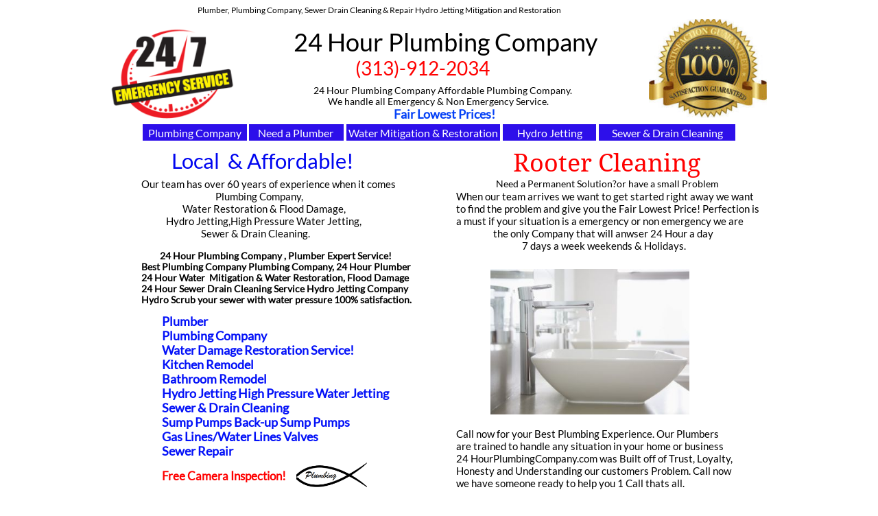

--- FILE ---
content_type: text/html
request_url: https://24hourplumbingcompany.com/plumber-royal-oak-michigan-48067-48073
body_size: 28386
content:
<!DOCTYPE html PUBLIC "-//W3C//DTD XHTML 1.0 Transitional//EN" "http://www.w3.org/TR/xhtml1/DTD/xhtml1-transitional.dtd">
<html xmlns="http://www.w3.org/1999/xhtml">
<head>
<title>Plumber Royal Oak Michigan 48067 48073</title>
<meta http-equiv="Content-Type" content="text/html; charset=utf-8"/>
<meta http-equiv="X-UA-Compatible" content="IE=edge">
<meta name="SKYPE_TOOLBAR" content="SKYPE_TOOLBAR_PARSER_COMPATIBLE"/>
<meta name="HandheldFriendly" content="True" />
<meta name="MobileOptimized" content="1024" />
<meta name="viewport" content="width=1024" /> 
<meta name="description" content="313 9122034 emergency plumbing company Michigan  plumber near me  24 hour emergency plumber Michigan 24 hour plumber michigan 24 hour emergency sewer and drain cleaning michigan 24 hour emergency serv" />
<meta name="keywords" content="24 hour plumbing company michigan
24 hr plumber
24hr plumber
24 hour plumber
24 hour plumbing drain cleaning repair
24/7 emergency plumbing services
24/7 plumber
cheap plumber
cheap sewer and drain cleaning
fast local plumber
water damage 
water restoration
flood damage
water damage and flood restoration service

plumber OAKLAND COUNTY 
Plumber Berkley MI 48072
Plumber Beverly Hills MI 48025
Plumber Bingham Farms MI 48025
Plumber Birmingham MI 48009 48012
Plumber Clawson MI 48017
Plumber Farmington MI 48331 48332 48333 48335 48336     
Plumber Farmington Hills MI 48331 48336 48334 48332
Plumber Ferndale MI 48220
Plumber Franklin MI 48025
Plumber Hazel Park MI 48030
Plumber Huntington Woods MI 48070
Plumber Lathrup Village MI 48076
Plumber Madison Heights MI 48071
Plumber Novi MI 48374 48376 48375 48377
Plumber Oak Park MI 48237
Plumber Pleasant Ridge MI 48069
Plumber Royal Oak MI 48067 48073
Plumber Southfield MI 48034 48075 48076 48033

Plumber WAYNE COUNTY PLUMBER PLUMBING
Plumber Belleville MI 48111
Plumber Canton MI 48187 48188
Plumber Dearborn MI 48128 48124 48126
Plumber Dearborn Heights MI 48125 48127
Plumber Garden City MI 48135 48136
Plumber Livonia MI 48154 48152 48150
Plumber New Boston MI 48164
Plumber Northville MI 48167 48168
Plumber Plymouth MI 48170
Plumber Inkster MI 48141
Plumber Redford MI 48239 48240
Plumber Wayne MI 48184
Plumber Westland MI 48185 48186

Plumber DOWNRIVER PLUMBING PLUMBER
Plumber Allen Park MI 48101
Plumber Brownstown MI 48134
Plumber Ecorse MI 48229
Plumber Flat Rock MI 48134
Plumber Grosse Ile MI 48138
Plumber Lincoln Park MI 48146
Plumber Melvindale MI 48122
Plumber Riverview MI 48192 48193
Plumber Rockwood MI 48173
Plumber Romulus MI 48174
Plumber Southgate MI 48195
Plumber Taylor MI 48180
Plumber Trenton MI 48183
Plumber Woodhaven MI 48183
Plumber Wyandotte MI 48192 48193

best plumbing company michigan best drain cleaning in michigan affordable plumbing company
best plumber michigan
Frozen Pipes
main drain cleaning
garbage disposal install
main sewer and drain line repair 
gas line install
gas leak
frozen water lines
broken shut off vales 
24 hour hot water heater install
24 hour emergency plumber in michigan
best plumber in michigan
best drain cleaning in michigan
best plumbing company michigan
best affordable plumber in michigan
emergency plumber michigan
plumbing
p lumber

24 Hour Plumber OAKLAND COUNTY PLUMBING PLUMBER
24 Hour Plumber Berkley MI 48072
24 Hour Plumber Beverly Hills MI 48025
24 Hour Plumber Bingham Farms MI 48025
24 Hour Plumber Birmingham MI 48009 48012
24 Hour Plumber Clawson MI 48017
24 Hour Plumber Farmington MI 48331 48332 48333 48335 48336     
24 Hour Plumber Farmington Hills MI 48331 48336 48334 48332
24 Hour Plumber Ferndale MI 48220
24 Hour Plumber Franklin MI 48025
24 Hour Plumber Hazel Park MI 48030
24 Hour Plumber Huntington Woods MI 48070
24 Hour Plumber Lathrup Village MI 48076
24 Hour Plumber Madison Heights MI 48071
24 Hour Plumber Novi MI 48374 48376 48375 48377
24 Hour Plumber Oak Park MI 48237
24 Hour Plumber Pleasant Ridge MI 48069
24 Hour Plumber Royal Oak MI 48067 48073
24 Hour Plumber Southfield MI 48034 48075 48076 48033

24 Hour Plumber WAYNE COUNTY PLUMBER PLUMBING
24 Hour Plumber Belleville MI 48111
24 Hour Plumber Canton MI 48187 48188
24 Hour Plumber Dearborn MI 48128 48124 48126
24 Hour Plumber Dearborn Heights MI 48125 48127
24 Hour Plumber Garden City MI 48135 48136
24 Hour Plumber Livonia MI 48154 48152 48150
24 Hour Plumber New Boston MI 48164
24 Hour Plumber Northville MI 48167 48168
24 Hour Plumber Plymouth MI 48170
24 Hour Plumber Inkster MI 48141
24 Hour Plumber Redford MI 48239 48240
24 Hour Plumber Wayne MI 48184
24 Hour Plumber Westland MI 48185 48186

24 Hour Plumber DOWNRIVER PLUMBING PLUMBER
24 Hour Plumber Allen Park MI 48101
24 Hour Plumber Brownstown MI 48134
24 Hour Plumber Ecorse MI 48229
24 Hour Plumber Flat Rock MI 48134
24 Hour Plumber Grosse Ile MI 48138
24 Hour Plumber Lincoln Park MI 48146
24 Hour Plumber Melvindale MI 48122
24 Hour Plumber Riverview MI 48192 48193
24 Hour Plumber Rockwood MI 48173
24 Hour Plumber Romulus MI 48174
24 Hour Plumber Southgate MI 48195
24 Hour Plumber Taylor MI 48180
24 Hour Plumber Trenton MI 48183
24 Hour Plumber Woodhaven MI 48183
24 Hour Plumber Wyandotte MI 48192 48193



OAKLAND COUNTY PLUMBING PLUMBER
Plumbing Company Berkley MI 48072
Plumbing Company Beverly Hills MI 48025
Plumbing Company Bingham Farms MI 48025
Plumbing Company Birmingham MI 48009 48012
Plumbing Company Clawson MI 48017
Plumbing Company Farmington MI 48331 48332 48333 48335 48336     
Plumbing Company Farmington Hills MI 48331 48336 48334 48332
Plumbing Company Ferndale MI 48220
Plumbing Company Franklin MI 48025
Plumbing Company Hazel Park MI 48030
Plumbing Company Huntington Woods MI 48070
Plumbing Company Lathrup Village MI 48076
Plumbing Company Madison Heights MI 48071
Plumbing Company Novi MI 48374 48376 48375 48377
Plumbing Company Oak Park MI 48237
Plumbing Company Pleasant Ridge MI 48069
Plumbing Company Royal Oak MI 48067 48073
Plumbing Company Southfield MI 48034 48075 48076 48033

WAYNE COUNTY PLUMBER PLUMBING
Plumbing Company Belleville MI 48111
Plumbing Company Canton MI 48187 48188
Plumbing Company Dearborn MI 48128 48124 48126
Plumbing Company Dearborn Heights MI 48125 48127
Plumbing Company Garden City MI 48135 48136
Plumbing Company Livonia MI 48154 48152 48150
Plumbing Company New Boston MI 48164
Plumbing Company Northville MI 48167 48168
Plumbing Company Plymouth MI 48170
Plumbing Company Inkster MI 48141
Plumbing Company Redford MI 48239 48240
Plumbing Company Wayne MI 48184
Plumbing Company Westland MI 48185 48186

DOWNRIVER PLUMBING PLUMBER
Plumbing Company Allen Park MI 48101
Plumbing Company Brownstown MI 48134
Plumbing Company Ecorse MI 48229
Plumbing Company Flat Rock MI 48134
Plumbing Company Grosse Ile MI 48138
Plumbing Company Lincoln Park MI 48146
Plumbing Company Melvindale MI 48122
Plumbing Company Riverview MI 48192 48193
Plumbing Company Rockwood MI 48173
Plumbing Company Romulus MI 48174
Plumbing Company Southgate MI 48195
Plumbing Company Taylor MI 48180
Plumbing Company Trenton MI 48183
Plumbing Company Woodhaven MI 48183
Plumbing Company Wyandotte MI 48192 48193

OAKLAND COUNTY SEWER AND DRAIN CLEANING
Sewer and Drain Cleaning Berkley MI 48072
Sewer and Drain Cleaning Beverly Hills MI 48025
Sewer and Drain Cleaning Bingham Farms MI 48025
Sewer and Drain Cleaning Birmingham MI 48009 48012
Sewer and Drain Cleaning Clawson MI 48017
Sewer and Drain Cleaning Farmington MI 48333 48335
Sewer and Drain Cleaning Farmington Hills MI 48336 48334
Sewer and Drain Cleaning Ferndale MI 48220
Sewer and Drain Cleaning Franklin MI 48025
Sewer and Drain Cleaning Hazel Park MI 48030
Sewer and Drain Cleaning Huntington Woods MI 48070
Sewer and Drain Cleaning Lathrup Village MI 48076
Sewer and Drain Cleaning Madison Heights MI 48071
Sewer and Drain Cleaning Novi MI 48374 48376 48375
Sewer and Drain Cleaning Oak Park MI 48237
Sewer and Drain Cleaning Pleasant Ridge MI 48069
Sewer and Drain Cleaning Royal Oak MI 48067 48073
Sewer and Drain Cleaning Southfield MI 48034 48075 48076 48033

DOWNRIVER SEWER AND DRAIN CLEANING
Sewer and Drain Cleaning Allen Park MI 48101
Sewer and Drain Cleaning Brownstown  MI 48173
Sewer and Drain Cleaning Ecorse MI 48229
Sewer and Drain Cleaning Flat Rock MI 48134
Sewer and Drain Cleaning Grosse Ile MI 48138
Sewer and Drain Cleaning Lincoln Park MI 48146
Sewer and Drain Cleaning Melvindale MI 48122
Sewer and Drain Cleaning Riverview MI 48192 48193
Sewer and Drain Cleaning Rockwood MI 48173
Sewer and Drain Cleaning Romulus MI 48174
Sewer and Drain Cleaning Southgate MI 48195
Sewer and Drain Cleaning Taylor MI 48180
Sewer and Drain Cleaning Trenton MI 48183
Sewer and Drain Cleaning Woodhaven MI 48183
Sewer and Drain Cleaning Wyandotte MI 48192 48193
Sewer Repair, Sewer Service
Drain Service, Drain Repair

WAYNE COUNTY SEWER AND DRAIN CLEANING
Sewer and Drain Cleaning Belleville MI 48111
Sewer and Drain Cleaning Canton MI 48187 48188
Sewer and Drain Cleaning Dearborn MI 48128 48124 48126
Sewer and Drain Cleaning Dearborn Heights MI 48125 48127
Sewer and Drain Cleaning Garden City MI 48135 48136
Sewer and Drain Cleaning Livonia MI 48154 48152 48150
Sewer and Drain Cleaning New Boston MI 48164
Sewer and Drain Cleaning Northville MI 48167 48168
Sewer and Drain Cleaning Plymouth MI 48170
Sewer and Drain Cleaning Redford MI 48239 48240
Sewer and Drain Cleaning Inkster MI 48141
Sewer and Drain Cleaning Wayne MI 48184
Sewer and Drain Cleaning Westland MI 48185 48186
Drain Repair, Drain Service
Sewer Repair, Sewer Service

24 Hour Plumber
Plumbing Service
Plumbing Repair
Plumber Service
24 Hour Emergency Plumber
24 Hour Emergency Plumbing Service
Drain Service Oakland County MI
Drain Service Wayne County MI
Drain Company Downriver MI
Sewer Service 
Sewer Repair
Sewer and Drain Cleaning
24 Hour Drain Cleaning
24 Hour Sewer Cleaning
24 Hour Plumbing Service






24 Hour Emergency Plumbing Company Plumber Allen Park MI 48101
24 Hour Emergency Plumbing Company Plumber Brownstown MI 48134

24 Hour Emergency Plumbing Company Plumber Ecorse MI 48229

24 Hour Emergency Plumbing Company Plumber Flat Rock MI 48134

24 Hour Emergency Plumbing Company Plumber Grosse Ile MI 48138

24 Hour Emergency Plumbing Company Plumber Lincoln Park MI 48146

24 Hour Emergency Plumbing Company Plumber Melvindale MI 48122

24 Hour Emergency Plumbing Company Plumber Riverview MI 48192 48193

24 Hour Emergency Plumbing Company Plumber Rockwood MI 48173

24 Hour Emergency Plumbing Company Plumber Romulus MI 48174

24 Hour Emergency Plumbing Company Plumber Southgate MI 48195

24 Hour Emergency Plumbing Company Plumber Taylor MI 48180

24 Hour Emergency Plumbing Company Plumber Trenton MI 48183

24 Hour Emergency Plumbing Company Plumber Woodhaven MI 48183

24 Hour Emergency Plumbing Company Plumber Wyandotte MI 48192 48193










24 Hour Emergency Sewer and Drain Cleaning Allen Park MI 48101
24 Hour Emergency Sewer and Drain Cleaning Brownstown  MI 48173

24 Hour Emergency Sewer and Drain Cleaning Ecorse MI 48229

24 Hour Emergency Sewer and Drain Cleaning Flat Rock MI 48134

24 Hour Emergency Sewer and Drain Cleaning Grosse Ile MI 48138

24 Hour Emergency Sewer and Drain Cleaning Lincoln Park MI 48146

24 Hour Emergency Sewer and Drain Cleaning Melvindale MI 48122

24 Hour Emergency Sewer and Drain Cleaning Riverview MI 48192 48193

24 Hour Emergency Sewer and Drain Cleaning Rockwood MI 48173

24 Hour Emergency Sewer and Drain Cleaning Romulus MI 48174

24 Hour Emergency Sewer and Drain Cleaning Southgate MI 48195

24 Hour Emergency Sewer and Drain Cleaning Taylor MI 48180

24 Hour Emergency Sewer and Drain Cleaning Trenton MI 48183

24 Hour Emergency Sewer and Drain Cleaning Woodhaven MI 48183

24 Hour Emergency Sewer and Drain Cleaning Wyandotte MI 48192 48193

24 Hour Emergency Sewer Repair, Sewer Service

Drain Service, Drain Repair 24 Hour Emergency
24 Hour Emergency Plumbing Company Michigan
24 Hour Emergency Plumbing Company Downriver Michigan
24 Hour Emergency Sewer and Drain Cleaning Downriver Michigan
24 Hour Emergency Plumbing Company Wayne Michigan
24 Hour Emergency Plumbing Company Wayne Michigan
24 Hour Emergency Sewer and Drain Cleaning Wayne Michigan
24 Hour Emergency Sewer and Drain Cleaning Downriver Michigan
24 Hour Emergency Plumbing Company Downriver Michigan
24 Hour Emergency Plumbing Company Oakland County Michigan
24 Hour Emergency Sewer and Drain Cleaning Belleville MI 48111
24 Hour Emergency Sewer and Drain Cleaning Canton MI 48187 48188

24 Hour Emergency Sewer and Drain Cleaning Dearborn MI 48128 48124 48126

24 Hour Emergency Sewer and Drain Cleaning Dearborn Heights MI 48125 48127

24 Hour Emergency Sewer and Drain Cleaning Garden City MI 48135 48136

24 Hour Emergency Sewer and Drain Cleaning Livonia MI 48154 48152 48150

24 Hour Emergency Sewer and Drain Cleaning New Boston MI 48164

24 Hour Emergency Sewer and Drain Cleaning Northville MI 48167 48168

24 Hour Emergency Sewer and Drain Cleaning Plymouth MI 48170

24 Hour Emergency Sewer and Drain Cleaning Redford MI 48239 48240

24 Hour Emergency Sewer and Drain Cleaning Inkster MI 48141

24 Hour Emergency Sewer and Drain Cleaning Wayne MI 48184

24 Hour Emergency Sewer and Drain Cleaning Westland MI 48185 48186

24 Hour Emergency Drain Repair, 24 Hour Emergency Drain Service

Sewer Repair, Sewer Service 24 Hour Emergency










24 Hour Emergency Plumbing Company Plumber Belleville MI 48111
24 Hour Emergency Plumbing Company Plumber Canton MI 48187 48188

24 Hour Emergency Plumbing Company Plumber Dearborn MI 48128 48124 48126

24 Hour Emergency Plumbing Company Plumber Dearborn Heights MI 48125 48127

24 Hour Emergency Plumbing Company Plumber Garden City MI 48135 48136

24 Hour Emergency Plumbing Company Plumber Livonia MI 48154 48152 48150

24 Hour Emergency Plumbing Company Plumber New Boston MI 48164

24 Hour Emergency Plumbing Company Plumber Northville MI 48167 48168

24 Hour Emergency Plumbing Company Plumber Plymouth MI 48170

24 Hour Emergency Plumbing Company Plumber Inkster MI 48141

24 Hour Emergency Plumbing Company Plumber Redford MI 48239 48240

24 Hour Emergency Plumbing Company Plumber Wayne MI 48184

24 Hour Emergency Plumbing Company Plumber Westland MI 48185 48186
24 Hour Emergency Plumbing Company Plumber Berkley MI 48072
24 Hour Emergency Plumbing Company Plumber Beverly Hills MI 48025

24 Hour Emergency Plumbing Company Plumber Bingham Farms MI 48025

24 Hour Emergency Plumbing Company Plumber Birmingham MI 48009 48012

24 Hour Emergency Plumbing Company Plumber Clawson MI 48017

24 Hour Emergency Plumbing Company Plumber Farmington MI 48331 48332 48333 48335 48336

24 Hour Emergency Plumbing Company Plumber Farmington Hills MI 48331 48336 48334 48332

24 Hour Emergency Plumbing Company Plumber Ferndale MI 48220

24 Hour Emergency Plumbing Company Plumber Franklin MI 48025

24 Hour Emergency Plumbing Company Plumber Hazel Park MI 48030

24 Hour Emergency Plumbing Company Plumber Huntington Woods MI 48070

24 Hour Emergency Plumbing Company Plumber Lathrup Village MI 48076

24 Hour Emergency Plumbing Company Plumber Madison Heights MI 48071

24 Hour Emergency Plumbing Company Plumber Novi MI 48374 48376 48375 48377

24 Hour Emergency Plumbing Company Plumber Oak Park MI 48237

24 Hour Emergency Plumbing Company Plumber Pleasant Ridge MI 48069

24 Hour Emergency Plumbing Company Plumber Royal Oak MI 48067 48073

24 Hour Emergency Plumbing Company Plumber Southfield MI 48034 48075 48076 48033










24 Hour Emergency Sewer and Drain Cleaning Berkley MI 48072
24 Hour Emergency Sewer and Drain Cleaning Beverly Hills MI 48025

24 Hour Emergency Sewer and Drain Cleaning Bingham Farms MI 48025

24 Hour Emergency Sewer and Drain Cleaning Birmingham MI 48009 48012

24 Hour Emergency Sewer and Drain Cleaning Clawson MI 48017

24 Hour Emergency Sewer and Drain Cleaning Farmington MI 48333 48335

24 Hour Emergency Sewer and Drain Cleaning Farmington Hills MI 48336 48334

24 Hour Emergency Sewer and Drain Cleaning Ferndale MI 48220

24 Hour Emergency Sewer and Drain Cleaning Franklin MI 48025

24 Hour Emergency Sewer and Drain Cleaning Hazel Park MI 48030

24 Hour Emergency Sewer and Drain Cleaning Huntington Woods MI 48070

24 Hour Emergency Sewer and Drain Cleaning Lathrup Village MI 48076

24 Hour Emergency Sewer and Drain Cleaning Madison Heights MI 48071

24 Hour Emergency Sewer and Drain Cleaning Novi MI 48374 48376 48375

24 Hour Emergency Sewer and Drain Cleaning Oak Park MI 48237

24 Hour Emergency Sewer and Drain Cleaning Pleasant Ridge MI 48069

24 Hour Emergency Sewer and Drain Cleaning Royal Oak MI 48067 48073

24 Hour Emergency Sewer and Drain Cleaning Southfield MI 48034 48075 48076 48033





" />
<meta name="author" content="metatags generator">
<meta name="robots" content="index, follow">
<meta name="revisit-after" content="3 month">


<meta name="twitter:card" content="summary"/>
<meta property="og:image" content="https://storage.googleapis.com/wzsitethumbnails/site-41569873/800x500.jpg"/>
<meta property="og:image:width" content="800"/>
<meta property="og:image:height" content="500"/>

<script async="" src="https://www.googletagmanager.com/gtag/js?id=UA-77171921-1"></script>
<script type="text/javascript">
window.dataLayer=window.dataLayer||[];function gtag(){window.dataLayer.push(arguments);}
gtag('js',new Date());gtag('config', 'UA-77171921-1')
</script>

<script type="text/javascript">
var _fc;window.getInsights=function(a,b){_fc||(_fc=a,a=null),window.AMInsights?(_fc&&(_fc(window.AMInsights),_fc=null),a&&a(window.AMInsights)):(b=b||25,setTimeout(function(){window.getInsights(a,2*b)},b))};
</script>
<script type="text/javascript" src="https://assets.mywebsitebuilder.com/assets/t.js?brand=SiteBuilder&v=g-202507311507277730" async></script>
<script type="text/javascript">
window.getInsights(function(insights){insights.init('7209ca67-4630-4667-9fc4-1d15e5d1c9ca');});
</script>

<link rel='stylesheet' type='text/css' href='https://components.mywebsitebuilder.com/g-202507311507277730/viewer-sitebuilder/viewer.css'/>

<script type='text/javascript'>
var PageData = {"baseAddress":"24hourplumbingcompany.com","ServicesBasePath":"","isTablet":false,"siteSettings":{"analyticsTrackingId":"\"UA-77171921-1\"","doneFirstPublish":"true","enableColumnsGrid":"false","isFirstMobileUse":"true","mobileIsDeactivated":"true","privacyPolicy":"\"google adwords\"","privacyPolicyActive":"true","showAlwaysColumnsGrid":"false"},"defaultAjaxPageID":"id1506574106149","PageNotFound":false};
var Global = {"FacebookAppID":null,"IsMobileView":false,"IsTabletView":false,"IsMobileClient":false,"CloudflareOptions":6,"SiteID":41569873};
var SiteInformation = {"groupId":41569873,"isPublished":false,"limitations":{"video":{"limitation":{"isLimited":true},"dialog":{"isDiscount":false}},"pages":{"limitation":{"isLimited":true},"dialog":{"isDiscount":false}},"ecommerce":{"limitation":{"isLimited":true},"dialog":{"isDiscount":false}},"publish":{"limitation":{"isLimited":true},"dialog":{"isDiscount":false}},"stats":{"limitation":{"isLimited":false},"dialog":{"isDiscount":false}},"storage":{"limitation":{"isLimited":true},"dialog":{"isDiscount":false}},"file":{"limitation":{"isLimited":true},"dialog":{"isDiscount":false}},"premium":{"limitation":{"isLimited":false},"dialog":{"isDiscount":false}},"mobile":{"limitation":{"isLimited":true},"dialog":{"isDiscount":false}},"newSites":{"limitation":{"isLimited":true},"dialog":{"isDiscount":false}},"favicon":{"limitation":{"isLimited":true},"dialog":{"isDiscount":false}},"embedded":{"limitation":{"isLimited":true},"dialog":{"isDiscount":false}},"bannerFeature":{"limitation":{"isLimited":false},"dialog":{"isDiscount":false}},"history":{"limitation":{"isLimited":true},"dialog":{"isDiscount":false}},"posts":{"limitation":{"isLimited":true},"dialog":{"isDiscount":false}},"hdvideo":{"limitation":{"isLimited":true},"dialog":{"isDiscount":false}},"totalPages":{"limitation":{"isLimited":true},"dialog":{"isDiscount":false}},"advancedStats":{"limitation":{"isLimited":true},"dialog":{"isDiscount":false}},"form":{"limitation":{"isLimited":true},"dialog":{"isDiscount":false}}},"isPremium":true,"isSaved":false,"siteType":0,"isTemplate":false,"baseVersion":"69560791","isFirstSiteVersion":false,"hasSites":false,"storeInformation":{},"appMarketInformation":{}};
var Settings = {"UserStorageUrlsMap":{"2":"https://wzukusers.blob.core.windows.net/user-{0}/","6":"https://storage.googleapis.com/wzukusers/user-{0}/","61":"https://storage.googleapis.com/wzukusers/user-{0}/","100":"https://storage.googleapis.com/te-hosted-sites/user-{0}/","105":"https://storage.googleapis.com/te-sitey-sites/user-{0}/","103":"https://storage.googleapis.com/te-websitebuilder-sites/user-{0}/","102":"https://storage.googleapis.com/te-sitelio-sites/user-{0}/","106":"https://storage.googleapis.com/te-sitebuilder-sites/user-{0}/"},"WebzaiStorageUrlsMap":{"2":"https://wzuk.blob.core.windows.net/assets/","6":"https://storage.googleapis.com/wzuk/assets/","61":"https://storage.googleapis.com/wzuk/assets/"},"InsightsTrackerUrl":"https://assets.mywebsitebuilder.com/assets","GoogleMapsApiKey":"AIzaSyB0Y_Se6ML5I_sabSoSyMg004wY1XUoBaY","RecaptchaSiteKey":"6LeezEMUAAAAABxJKN1gbtMmzRN6C2CfFD1E6r0U","StaticContentUrl":"https://webzaidev.blob.core.windows.net/","ServiceAddress":"https://editor.sitebuilder.com/","ApplicationRoot":"https://components.mywebsitebuilder.com/g-202507311507277730","Brand":6,"ApplicationDomain":"sitebuilder.com","YoutubeApiKey":"","InstagramClientId":"483843269120637","AppsIframeRoot":"https://components.mywebsitebuilder.com","AppVersion":"g-202507311507277730","DevelopmentMode":"","ServiceEndpoints":{"Store":{"EmbedApi":"https://embed.sitebuilder.com/dist/src/","PublicApi":"https://store-api.sitebuilder.com/v1/"},"Storage":null},"ImageProxy":"https://images.builderservices.io/s/?","DataProxy":"https://data.mywebsitebuilder.com","IsApiPartner":false,"BrandName":"SiteBuilder","RaygunSettings":null,"FreeBannerUrl":"https://components.mywebsitebuilder.com/sitebuilder/freebanner.html"};

</script>
<script src='https://components.mywebsitebuilder.com/g-202507311507277730/viewer/viewer.js' type='text/javascript'></script>

<script src='https://storage.googleapis.com/te-sitebuilder-sites/user-17596858/sites/41569873/5649fe9f1a509Tdgh5rZ/4657fe9dfe7d4137b213b165cece6c66.js?1767154599' type='text/javascript'></script>
<script src='https://storage.googleapis.com/te-sitebuilder-sites/user-17596858/sites/41569873/5649fe9f1a509Tdgh5rZ/B87u7yrMR6WagRc3rZDo.js?1767154599' type='text/javascript'></script>
<script src='https://storage.googleapis.com/te-sitebuilder-sites/user-17596858/sites/41569873/5649fe9f1a509Tdgh5rZ/d1799af41e6840049122ea4c4773fb8b.js?1767154599' type='text/javascript'></script>
<script type='text/javascript'>
var SiteFilesMap = {"page-1405589902650":"https://storage.googleapis.com/te-sitebuilder-sites/user-17596858/sites/41569873/5649fe9f1a509Tdgh5rZ/6xvSx3PnOsuixWP5HgzC.js","page-1405589904539":"https://storage.googleapis.com/te-sitebuilder-sites/user-17596858/sites/41569873/5649fe9f1a509Tdgh5rZ/ec1efc54e1dd4a96951947e09ae66aee.js","page-1405590048913":"https://storage.googleapis.com/te-sitebuilder-sites/user-17596858/sites/41569873/5649fe9f1a509Tdgh5rZ/76295b9bbd71477db4f904040585af82.js","page-id1447691988192":"https://storage.googleapis.com/te-sitebuilder-sites/user-17596858/sites/41569873/5649fe9f1a509Tdgh5rZ/6d56a26ef6c44504a3f26781455f2bf7.js","page-id1450491267614":"https://storage.googleapis.com/te-sitebuilder-sites/user-17596858/sites/41569873/5649fe9f1a509Tdgh5rZ/YisSK1JwY9ZfUPznaGoO.js","page-id1451422732806":"https://storage.googleapis.com/te-sitebuilder-sites/user-17596858/sites/41569873/5649fe9f1a509Tdgh5rZ/4f46ba63b46e4e569a84894a4c4e864c.js","page-id1468166165747":"https://storage.googleapis.com/te-sitebuilder-sites/user-17596858/sites/41569873/5649fe9f1a509Tdgh5rZ/uiZtqJ9jv3hiXgl5A5V0.js","page-id1470194982632":"https://storage.googleapis.com/te-sitebuilder-sites/user-17596858/sites/41569873/5649fe9f1a509Tdgh5rZ/TzLU2bu6biqNzuxodxhw.js","page-id1470617510093":"https://storage.googleapis.com/te-sitebuilder-sites/user-17596858/sites/41569873/5649fe9f1a509Tdgh5rZ/O0IWnvtI9X76oBiNcMSo.js","page-id1470619984053":"https://storage.googleapis.com/te-sitebuilder-sites/user-17596858/sites/41569873/5649fe9f1a509Tdgh5rZ/rKTA0pLoMav5afoHXSdl.js","page-id1471224333486":"https://storage.googleapis.com/te-sitebuilder-sites/user-17596858/sites/41569873/5649fe9f1a509Tdgh5rZ/DgiItUQH0KexrYppP2LE.js","page-id1472582205352":"https://storage.googleapis.com/te-sitebuilder-sites/user-17596858/sites/41569873/5649fe9f1a509Tdgh5rZ/3EdvlbEBW4d60QrAssTP.js","page-id1472689347832":"https://storage.googleapis.com/te-sitebuilder-sites/user-17596858/sites/41569873/5649fe9f1a509Tdgh5rZ/DPalPAZhorrsDYkEUYUz.js","page-id1473016337048":"https://storage.googleapis.com/te-sitebuilder-sites/user-17596858/sites/41569873/5649fe9f1a509Tdgh5rZ/d34106af122b4375ab13dfb8061e256e.js","page-id1473029557261":"https://storage.googleapis.com/te-sitebuilder-sites/user-17596858/sites/41569873/5649fe9f1a509Tdgh5rZ/ntf5reGEaHi80L1LNKhL.js","page-id1473788698179":"https://storage.googleapis.com/te-sitebuilder-sites/user-17596858/sites/41569873/5649fe9f1a509Tdgh5rZ/84da6928898d48de88557b84d37ae754.js","page-id1475619472330":"https://storage.googleapis.com/te-sitebuilder-sites/user-17596858/sites/41569873/5649fe9f1a509Tdgh5rZ/af8b7c71027843139102c26b506ac12e.js","page-id1476111541703":"https://storage.googleapis.com/te-sitebuilder-sites/user-17596858/sites/41569873/5649fe9f1a509Tdgh5rZ/xwcO6bQm8K88HaLfdgPk.js","page-id1492732096214":"https://storage.googleapis.com/te-sitebuilder-sites/user-17596858/sites/41569873/5649fe9f1a509Tdgh5rZ/9iWuAXfSSqzXAqtmVCWo.js","page-id1495774062405":"https://storage.googleapis.com/te-sitebuilder-sites/user-17596858/sites/41569873/5649fe9f1a509Tdgh5rZ/67EnpPvnwEMyIXlHJCq4.js","page-id1495775646092":"https://storage.googleapis.com/te-sitebuilder-sites/user-17596858/sites/41569873/5649fe9f1a509Tdgh5rZ/eE5Zj78PURJb6G1q7TuZ.js","page-id1496175512500":"https://storage.googleapis.com/te-sitebuilder-sites/user-17596858/sites/41569873/5649fe9f1a509Tdgh5rZ/1471528dcb8b40b9b6d6a1ebdb963451.js","page-id1496175896519":"https://storage.googleapis.com/te-sitebuilder-sites/user-17596858/sites/41569873/5649fe9f1a509Tdgh5rZ/U4MqrwADsV1L8J2k5UTs.js","page-id1496177840463":"https://storage.googleapis.com/te-sitebuilder-sites/user-17596858/sites/41569873/5649fe9f1a509Tdgh5rZ/fAvNM4e7YaXSeJjFgUiI.js","page-id1496178263636":"https://storage.googleapis.com/te-sitebuilder-sites/user-17596858/sites/41569873/5649fe9f1a509Tdgh5rZ/6L1EmoybgpymouXBZ6cS.js","page-id1496178448280":"https://storage.googleapis.com/te-sitebuilder-sites/user-17596858/sites/41569873/5649fe9f1a509Tdgh5rZ/IM6YKiA5aYkgcwitw93z.js","page-id1496178967160":"https://storage.googleapis.com/te-sitebuilder-sites/user-17596858/sites/41569873/5649fe9f1a509Tdgh5rZ/HppOxMFuTnDaTbEBA8ia.js","page-id1498013165132":"https://storage.googleapis.com/te-sitebuilder-sites/user-17596858/sites/41569873/5649fe9f1a509Tdgh5rZ/IPy7i1xB6fNKbAPqWJe6.js","page-id1498014043993":"https://storage.googleapis.com/te-sitebuilder-sites/user-17596858/sites/41569873/5649fe9f1a509Tdgh5rZ/17573c5c0c684d748d70b074f1739831.js","page-id1498014139770":"https://storage.googleapis.com/te-sitebuilder-sites/user-17596858/sites/41569873/5649fe9f1a509Tdgh5rZ/NTRxK7cUX1ftIMJ3lIuK.js","page-id1498014270644":"https://storage.googleapis.com/te-sitebuilder-sites/user-17596858/sites/41569873/5649fe9f1a509Tdgh5rZ/s9jOV88eeXT1RKyBSLvQ.js","page-id1498014328754":"https://storage.googleapis.com/te-sitebuilder-sites/user-17596858/sites/41569873/5649fe9f1a509Tdgh5rZ/NLjvx3zSL3CecW274bmi.js","page-id1498014406464":"https://storage.googleapis.com/te-sitebuilder-sites/user-17596858/sites/41569873/5649fe9f1a509Tdgh5rZ/PhCwkIg0zwDhW25tPLYI.js","page-id1498014496752":"https://storage.googleapis.com/te-sitebuilder-sites/user-17596858/sites/41569873/5649fe9f1a509Tdgh5rZ/8BT1MxCnGVxwca2wSjxr.js","page-id1498015174682":"https://storage.googleapis.com/te-sitebuilder-sites/user-17596858/sites/41569873/5649fe9f1a509Tdgh5rZ/Gahe76kPnTrxLQqIVDol.js","page-id1498015426000":"https://storage.googleapis.com/te-sitebuilder-sites/user-17596858/sites/41569873/5649fe9f1a509Tdgh5rZ/f97ad7e4bba44b36a0a7512b944e3425.js","page-id1498015461553":"https://storage.googleapis.com/te-sitebuilder-sites/user-17596858/sites/41569873/5649fe9f1a509Tdgh5rZ/F7QYQYA2spNjsC4SkFxR.js","page-id1498015497734":"https://storage.googleapis.com/te-sitebuilder-sites/user-17596858/sites/41569873/5649fe9f1a509Tdgh5rZ/d1c5c7af2bc7433482394a96d4a6d569.js","page-id1498015527777":"https://storage.googleapis.com/te-sitebuilder-sites/user-17596858/sites/41569873/5649fe9f1a509Tdgh5rZ/e4949273c6704ecbb6228b5911d56667.js","page-id1498015603289":"https://storage.googleapis.com/te-sitebuilder-sites/user-17596858/sites/41569873/5649fe9f1a509Tdgh5rZ/4321aab1a377436483e2bacda90a0899.js","page-id1498016361078":"https://storage.googleapis.com/te-sitebuilder-sites/user-17596858/sites/41569873/5649fe9f1a509Tdgh5rZ/1KPTd28CTBBvCMLqoAL6.js","page-id1498016564048":"https://storage.googleapis.com/te-sitebuilder-sites/user-17596858/sites/41569873/5649fe9f1a509Tdgh5rZ/a08c1db806264e3f8b7b3a8226e2019a.js","page-id1498016872687":"https://storage.googleapis.com/te-sitebuilder-sites/user-17596858/sites/41569873/5649fe9f1a509Tdgh5rZ/5218a9b13a484dac93c3bb401093f5e8.js","page-id1498023420507":"https://storage.googleapis.com/te-sitebuilder-sites/user-17596858/sites/41569873/5649fe9f1a509Tdgh5rZ/lXmYHjhAQTwb7y0ccEj6.js","page-id1498104529199":"https://storage.googleapis.com/te-sitebuilder-sites/user-17596858/sites/41569873/5649fe9f1a509Tdgh5rZ/72ofzKpPOSSygt6S5R0N.js","page-id1498615642231":"https://storage.googleapis.com/te-sitebuilder-sites/user-17596858/sites/41569873/5649fe9f1a509Tdgh5rZ/lhrpgYPcaTA2vNhHJpnf.js","page-id1498616736611":"https://storage.googleapis.com/te-sitebuilder-sites/user-17596858/sites/41569873/5649fe9f1a509Tdgh5rZ/rTnLPt8TV9Bhq2HH1xTb.js","page-id1498617315822":"https://storage.googleapis.com/te-sitebuilder-sites/user-17596858/sites/41569873/5649fe9f1a509Tdgh5rZ/inGNtxeWSpN1CT5Opixi.js","page-id1504417659537":"https://storage.googleapis.com/te-sitebuilder-sites/user-17596858/sites/41569873/5649fe9f1a509Tdgh5rZ/o3zqdm814FITmGA72zzj.js","page-id1504417688520":"https://storage.googleapis.com/te-sitebuilder-sites/user-17596858/sites/41569873/5649fe9f1a509Tdgh5rZ/81edf0b53581431480c9213fa9ebef10.js","page-id1504417718464":"https://storage.googleapis.com/te-sitebuilder-sites/user-17596858/sites/41569873/5649fe9f1a509Tdgh5rZ/478e2a81594d4aefa9f73daf854a02f1.js","page-id1504417752085":"https://storage.googleapis.com/te-sitebuilder-sites/user-17596858/sites/41569873/5649fe9f1a509Tdgh5rZ/d909d29d48394628b8c73b9ce263310b.js","page-id1504417780007":"https://storage.googleapis.com/te-sitebuilder-sites/user-17596858/sites/41569873/5649fe9f1a509Tdgh5rZ/6d7b4b356a9d4315a34a549e7f08f3b8.js","page-id1504417806829":"https://storage.googleapis.com/te-sitebuilder-sites/user-17596858/sites/41569873/5649fe9f1a509Tdgh5rZ/K3jU7J93x6VNdHa8sMvv.js","page-id1506537198578":"https://storage.googleapis.com/te-sitebuilder-sites/user-17596858/sites/41569873/5649fe9f1a509Tdgh5rZ/n1i5Yc3ui9mvFNKJ4EbZ.js","page-id1506537222796":"https://storage.googleapis.com/te-sitebuilder-sites/user-17596858/sites/41569873/5649fe9f1a509Tdgh5rZ/fa490f0716f547e4a7735385e57cbad1.js","page-id1506537276295":"https://storage.googleapis.com/te-sitebuilder-sites/user-17596858/sites/41569873/5649fe9f1a509Tdgh5rZ/kJbGJ2qwULBfeWJkpPuA.js","page-id1506537305181":"https://storage.googleapis.com/te-sitebuilder-sites/user-17596858/sites/41569873/5649fe9f1a509Tdgh5rZ/tPt6u3dAfJWzt8gcaGJ5.js","page-id1506537326959":"https://storage.googleapis.com/te-sitebuilder-sites/user-17596858/sites/41569873/5649fe9f1a509Tdgh5rZ/93c928fd1db642438681b017a75c26fc.js","page-id1506539520328":"https://storage.googleapis.com/te-sitebuilder-sites/user-17596858/sites/41569873/5649fe9f1a509Tdgh5rZ/pmCSuS5EyPJ094Hr8H72.js","page-id1506539627187":"https://storage.googleapis.com/te-sitebuilder-sites/user-17596858/sites/41569873/5649fe9f1a509Tdgh5rZ/dooy9RnWxNZX9BQDtWi2.js","page-id1506539736479":"https://storage.googleapis.com/te-sitebuilder-sites/user-17596858/sites/41569873/5649fe9f1a509Tdgh5rZ/L23V7KmgsuiFTGd2xAZ5.js","page-id1506539758402":"https://storage.googleapis.com/te-sitebuilder-sites/user-17596858/sites/41569873/5649fe9f1a509Tdgh5rZ/nY2xzSb3Ot6Aw9vDTSTm.js","page-id1506539805304":"https://storage.googleapis.com/te-sitebuilder-sites/user-17596858/sites/41569873/5649fe9f1a509Tdgh5rZ/mc1gSeiqPhvdfyKPrVTg.js","page-id1506539823895":"https://storage.googleapis.com/te-sitebuilder-sites/user-17596858/sites/41569873/5649fe9f1a509Tdgh5rZ/pZQV9mz3etpBFqRxF9Yu.js","page-id1506539847323":"https://storage.googleapis.com/te-sitebuilder-sites/user-17596858/sites/41569873/5649fe9f1a509Tdgh5rZ/ruHH2rxunqKMqAHzXhCb.js","page-id1506539877889":"https://storage.googleapis.com/te-sitebuilder-sites/user-17596858/sites/41569873/5649fe9f1a509Tdgh5rZ/K1MpsEX7NWBfqjWtLtY8.js","page-id1506539980711":"https://storage.googleapis.com/te-sitebuilder-sites/user-17596858/sites/41569873/5649fe9f1a509Tdgh5rZ/UIVkjDTgUwrExe4ZS26G.js","page-id1506540006137":"https://storage.googleapis.com/te-sitebuilder-sites/user-17596858/sites/41569873/5649fe9f1a509Tdgh5rZ/YIWp2TTNmRWhzRBTuu9o.js","page-id1506540038924":"https://storage.googleapis.com/te-sitebuilder-sites/user-17596858/sites/41569873/5649fe9f1a509Tdgh5rZ/1B3yP8yIbEp9nlzqfseB.js","page-id1506540061797":"https://storage.googleapis.com/te-sitebuilder-sites/user-17596858/sites/41569873/5649fe9f1a509Tdgh5rZ/kaSU2uNxZWW0xZyn866j.js","page-id1506540082351":"https://storage.googleapis.com/te-sitebuilder-sites/user-17596858/sites/41569873/5649fe9f1a509Tdgh5rZ/Lwt9S3A7wOJQZBK16xy5.js","page-id1506540128359":"https://storage.googleapis.com/te-sitebuilder-sites/user-17596858/sites/41569873/5649fe9f1a509Tdgh5rZ/uu51uEpDLvXx2qHUth1Z.js","page-id1506540144619":"https://storage.googleapis.com/te-sitebuilder-sites/user-17596858/sites/41569873/5649fe9f1a509Tdgh5rZ/5KQ4mA6s8EyC9DEEi3h4.js","page-id1506540166388":"https://storage.googleapis.com/te-sitebuilder-sites/user-17596858/sites/41569873/5649fe9f1a509Tdgh5rZ/zeBBFiv9zx9FhZKEzQ6I.js","page-id1506540185922":"https://storage.googleapis.com/te-sitebuilder-sites/user-17596858/sites/41569873/5649fe9f1a509Tdgh5rZ/vFkEiYiB1AFBPhcuzID9.js","page-id1506540206005":"https://storage.googleapis.com/te-sitebuilder-sites/user-17596858/sites/41569873/5649fe9f1a509Tdgh5rZ/fMPxLzblpi3UXozgmSRo.js","page-id1506540221811":"https://storage.googleapis.com/te-sitebuilder-sites/user-17596858/sites/41569873/5649fe9f1a509Tdgh5rZ/sxZhOcMoUpyabnHXWTjm.js","page-id1506540237789":"https://storage.googleapis.com/te-sitebuilder-sites/user-17596858/sites/41569873/5649fe9f1a509Tdgh5rZ/bnh8LQp8IhxbOwtCJf1E.js","page-id1506540254562":"https://storage.googleapis.com/te-sitebuilder-sites/user-17596858/sites/41569873/5649fe9f1a509Tdgh5rZ/FzORWwOTp8fAvwJhn8p6.js","page-id1506540278025":"https://storage.googleapis.com/te-sitebuilder-sites/user-17596858/sites/41569873/5649fe9f1a509Tdgh5rZ/MyXCBxDkG0F42Xa0aevs.js","page-id1506573732759":"https://storage.googleapis.com/te-sitebuilder-sites/user-17596858/sites/41569873/5649fe9f1a509Tdgh5rZ/oRY4EINImZI8xFL8cotT.js","page-id1506573755709":"https://storage.googleapis.com/te-sitebuilder-sites/user-17596858/sites/41569873/5649fe9f1a509Tdgh5rZ/p8Xr68sgmXJLPHPtpDcM.js","page-id1506573780636":"https://storage.googleapis.com/te-sitebuilder-sites/user-17596858/sites/41569873/5649fe9f1a509Tdgh5rZ/CUVazHjM6MFwVDY2Lqi8.js","page-id1506573804132":"https://storage.googleapis.com/te-sitebuilder-sites/user-17596858/sites/41569873/5649fe9f1a509Tdgh5rZ/o2TeJJI9mUWZPS9pztbG.js","page-id1506573830612":"https://storage.googleapis.com/te-sitebuilder-sites/user-17596858/sites/41569873/5649fe9f1a509Tdgh5rZ/gRcbuaegBwo0ziei2Wso.js","page-id1506573859403":"https://storage.googleapis.com/te-sitebuilder-sites/user-17596858/sites/41569873/5649fe9f1a509Tdgh5rZ/RooHgy6Q1iwhaItESHVu.js","page-id1506573881669":"https://storage.googleapis.com/te-sitebuilder-sites/user-17596858/sites/41569873/5649fe9f1a509Tdgh5rZ/ekuNDJ6FFy3xWsfd0l31.js","page-id1506573901396":"https://storage.googleapis.com/te-sitebuilder-sites/user-17596858/sites/41569873/5649fe9f1a509Tdgh5rZ/EziPiLtbtpFHJaumTA1z.js","page-id1506573921478":"https://storage.googleapis.com/te-sitebuilder-sites/user-17596858/sites/41569873/5649fe9f1a509Tdgh5rZ/9575xmjxImymWRcfDFr6.js","page-id1506573944740":"https://storage.googleapis.com/te-sitebuilder-sites/user-17596858/sites/41569873/5649fe9f1a509Tdgh5rZ/57OOhibbTcK2iR8PesnW.js","page-id1506573974722":"https://storage.googleapis.com/te-sitebuilder-sites/user-17596858/sites/41569873/5649fe9f1a509Tdgh5rZ/PWjLNv1rbsygzm5REg2y.js","page-id1506574002710":"https://storage.googleapis.com/te-sitebuilder-sites/user-17596858/sites/41569873/5649fe9f1a509Tdgh5rZ/tMBLEKAScYP1U8NIDP9P.js","page-id1506574023600":"https://storage.googleapis.com/te-sitebuilder-sites/user-17596858/sites/41569873/5649fe9f1a509Tdgh5rZ/hH5R3aIIrLhUySFcDg5P.js","page-id1506574040332":"https://storage.googleapis.com/te-sitebuilder-sites/user-17596858/sites/41569873/5649fe9f1a509Tdgh5rZ/eVR83FQHu0wMICDLMmue.js","page-id1506574063378":"https://storage.googleapis.com/te-sitebuilder-sites/user-17596858/sites/41569873/5649fe9f1a509Tdgh5rZ/7L8FENSi4Y7iTZrWEiE9.js","page-id1506574084496":"https://storage.googleapis.com/te-sitebuilder-sites/user-17596858/sites/41569873/5649fe9f1a509Tdgh5rZ/jaV1MzNzWhN43WKIKC0O.js","page-id1506574106149":"https://storage.googleapis.com/te-sitebuilder-sites/user-17596858/sites/41569873/5649fe9f1a509Tdgh5rZ/B87u7yrMR6WagRc3rZDo.js","page-id1508044145750":"https://storage.googleapis.com/te-sitebuilder-sites/user-17596858/sites/41569873/5649fe9f1a509Tdgh5rZ/wfVpe8dozWfznAHgTHPn.js","page-id1508044149671":"https://storage.googleapis.com/te-sitebuilder-sites/user-17596858/sites/41569873/5649fe9f1a509Tdgh5rZ/etMlfDOW917mi0xGZVOx.js","page-id1508044153395":"https://storage.googleapis.com/te-sitebuilder-sites/user-17596858/sites/41569873/5649fe9f1a509Tdgh5rZ/8453da2db1f34b1e8ac4e024d8e253cc.js","page-id1508044156259":"https://storage.googleapis.com/te-sitebuilder-sites/user-17596858/sites/41569873/5649fe9f1a509Tdgh5rZ/0e8bf24a32b441d19c5a37c06ab6bfa2.js","page-id1508044159136":"https://storage.googleapis.com/te-sitebuilder-sites/user-17596858/sites/41569873/5649fe9f1a509Tdgh5rZ/5pPRk91H9aarMcIv1Avu.js","page-id1508044162112":"https://storage.googleapis.com/te-sitebuilder-sites/user-17596858/sites/41569873/5649fe9f1a509Tdgh5rZ/21ec78fd85ec40daa599f4575b0cbb0a.js","page-id1508044166307":"https://storage.googleapis.com/te-sitebuilder-sites/user-17596858/sites/41569873/5649fe9f1a509Tdgh5rZ/f1d783b27c1e4cbf858bffdd22ee578d.js","page-id1508044169097":"https://storage.googleapis.com/te-sitebuilder-sites/user-17596858/sites/41569873/5649fe9f1a509Tdgh5rZ/69176b269c184091a9a10910af2390a6.js","page-id1508044172080":"https://storage.googleapis.com/te-sitebuilder-sites/user-17596858/sites/41569873/5649fe9f1a509Tdgh5rZ/CU8gzZCIgHHfotQBcnFk.js","page-id1508044335038":"https://storage.googleapis.com/te-sitebuilder-sites/user-17596858/sites/41569873/5649fe9f1a509Tdgh5rZ/fi2XZdL4hQ4IS1ayJUDb.js","page-id1508049172076":"https://storage.googleapis.com/te-sitebuilder-sites/user-17596858/sites/41569873/5649fe9f1a509Tdgh5rZ/URlk8RF9SU68c86clShD.js","page-id1508049571358":"https://storage.googleapis.com/te-sitebuilder-sites/user-17596858/sites/41569873/5649fe9f1a509Tdgh5rZ/XOJiDCPVrXB8KP1Rfrnp.js","page-id1508049579939":"https://storage.googleapis.com/te-sitebuilder-sites/user-17596858/sites/41569873/5649fe9f1a509Tdgh5rZ/f1EKzykmwweulXMZzCU1.js","page-id1508049593916":"https://storage.googleapis.com/te-sitebuilder-sites/user-17596858/sites/41569873/5649fe9f1a509Tdgh5rZ/zv9kkbczCzZSBEDbcYxI.js","page-id1508049617907":"https://storage.googleapis.com/te-sitebuilder-sites/user-17596858/sites/41569873/5649fe9f1a509Tdgh5rZ/621131dcfe7d46d98bd701351853c536.js","page-id1508049630317":"https://storage.googleapis.com/te-sitebuilder-sites/user-17596858/sites/41569873/5649fe9f1a509Tdgh5rZ/8389fe96f4654f0d91cd313312fa4b52.js","page-id1508049645044":"https://storage.googleapis.com/te-sitebuilder-sites/user-17596858/sites/41569873/5649fe9f1a509Tdgh5rZ/59bfc7ba7c734fc487f43f7e30ff8fcf.js","page-id1508049664021":"https://storage.googleapis.com/te-sitebuilder-sites/user-17596858/sites/41569873/5649fe9f1a509Tdgh5rZ/qAuBZdZaX8zKXdM4OCzh.js","page-id1508049680089":"https://storage.googleapis.com/te-sitebuilder-sites/user-17596858/sites/41569873/5649fe9f1a509Tdgh5rZ/Xs2ILtP7Nvfd5JP5WPgU.js","page-id1508049696171":"https://storage.googleapis.com/te-sitebuilder-sites/user-17596858/sites/41569873/5649fe9f1a509Tdgh5rZ/XPEU3qZS3y911cJNFyVs.js","page-id1508049716567":"https://storage.googleapis.com/te-sitebuilder-sites/user-17596858/sites/41569873/5649fe9f1a509Tdgh5rZ/4aG9TvfQkvKilodoPcgS.js","page-id1508049752911":"https://storage.googleapis.com/te-sitebuilder-sites/user-17596858/sites/41569873/5649fe9f1a509Tdgh5rZ/LpTNCDAhcvKgFrqzWFph.js","page-id1508049765907":"https://storage.googleapis.com/te-sitebuilder-sites/user-17596858/sites/41569873/5649fe9f1a509Tdgh5rZ/b9zwyMUoYbgKBaxdN8v0.js","page-id1508052075784":"https://storage.googleapis.com/te-sitebuilder-sites/user-17596858/sites/41569873/5649fe9f1a509Tdgh5rZ/DfgjHGSDmiUxsu40gZof.js","page-id1508052097876":"https://storage.googleapis.com/te-sitebuilder-sites/user-17596858/sites/41569873/5649fe9f1a509Tdgh5rZ/aFZLPxYDFtDjJUCrBv4X.js","page-id1508052198047":"https://storage.googleapis.com/te-sitebuilder-sites/user-17596858/sites/41569873/5649fe9f1a509Tdgh5rZ/NZvftAgJzFYJlYvbwuOb.js","page-id1508052223388":"https://storage.googleapis.com/te-sitebuilder-sites/user-17596858/sites/41569873/5649fe9f1a509Tdgh5rZ/YsvIm79YDeVrdrGH1XqA.js","page-id1508052330311":"https://storage.googleapis.com/te-sitebuilder-sites/user-17596858/sites/41569873/5649fe9f1a509Tdgh5rZ/c295b5fcaa5440caaea662176e76e568.js","page-id1508052358029":"https://storage.googleapis.com/te-sitebuilder-sites/user-17596858/sites/41569873/5649fe9f1a509Tdgh5rZ/wlupPqvlLqaQQ0Ha9IRi.js","page-id1508052375692":"https://storage.googleapis.com/te-sitebuilder-sites/user-17596858/sites/41569873/5649fe9f1a509Tdgh5rZ/19609ab214bc492ab186803800590423.js","page-id1515023241683":"https://storage.googleapis.com/te-sitebuilder-sites/user-17596858/sites/41569873/5649fe9f1a509Tdgh5rZ/61ea14cc045849e98f2c4e650f60b862.js","page-id1518408171605":"https://storage.googleapis.com/te-sitebuilder-sites/user-17596858/sites/41569873/5649fe9f1a509Tdgh5rZ/Zx5J0fPdxvqAuSl7GM53.js","page-id1518408233557":"https://storage.googleapis.com/te-sitebuilder-sites/user-17596858/sites/41569873/5649fe9f1a509Tdgh5rZ/3025a31bd09a4c249c4f636102f7504c.js","page-id1535304615764":"https://storage.googleapis.com/te-sitebuilder-sites/user-17596858/sites/41569873/5649fe9f1a509Tdgh5rZ/NJEZUqh3btmpcHLeijGB.js","page-id1544245665639":"https://storage.googleapis.com/te-sitebuilder-sites/user-17596858/sites/41569873/5649fe9f1a509Tdgh5rZ/def996b9c49649b29b8e8ae7cb5d0b51.js","page-id1613158784513":"https://storage.googleapis.com/te-sitebuilder-sites/user-17596858/sites/41569873/5649fe9f1a509Tdgh5rZ/1cb0bffbc5e64c22a1b5aa4aa7169076.js","page-id1647790061790":"https://storage.googleapis.com/te-sitebuilder-sites/user-17596858/sites/41569873/5649fe9f1a509Tdgh5rZ/3b063431dd984980b232fa753218ec01.js","page-id1663960918108":"https://storage.googleapis.com/te-sitebuilder-sites/user-17596858/sites/41569873/5649fe9f1a509Tdgh5rZ/c3615cc484b24b8f978a1e36d36dee0b.js","page-id1343569893637":"https://storage.googleapis.com/te-sitebuilder-sites/user-17596858/sites/41569873/5649fe9f1a509Tdgh5rZ/845d37a05c6e4dfcb4eb61fb3af3e300.js","master-1343569893636":"https://storage.googleapis.com/te-sitebuilder-sites/user-17596858/sites/41569873/5649fe9f1a509Tdgh5rZ/d1799af41e6840049122ea4c4773fb8b.js","site-structure":"https://storage.googleapis.com/te-sitebuilder-sites/user-17596858/sites/41569873/5649fe9f1a509Tdgh5rZ/4657fe9dfe7d4137b213b165cece6c66.js"};
</script>


<style type="text/css"> #mobile-loading-screen, #desktop-loading-screen{position:absolute;left:0;top:0;right:0;bottom:0;z-index:100000000;background:white url('[data-uri]') center center no-repeat;} body.state-loading-mobile-viewer, body.state-loading-mobile-viewer .page-element, body.state-loading-mobile-viewer #body-element, body.state-loading-desktop-viewer, body.state-loading-desktop-viewer .page-element, body.state-loading-desktop-viewer #body-element{height:100%;width:100%;overflow-y:hidden !important;} </style>
<script type="text/javascript">
var DynamicPageContent = null;
var DBSiteMetaData = { "pagesStructureInformation":{"pagesData":{"id1343569893637":{"metaTags":"<meta name=\"description\" content=\"313 9122034 emergency plumbing company Michigan  plumber near me  24 hour emergency plumber Michigan 24 hour plumber michigan 24 hour emergency sewer and drain cleaning michigan 24 hour emergency serv\" />\n<meta name=\"keywords\" content=\"24 hour plumbing company michigan\n24 hr plumber\n24hr plumber\n24 hour plumber\n24 hour plumbing drain cleaning repair\n24/7 emergency plumbing services\n24/7 plumber\ncheap plumber\ncheap sewer and drain cleaning\nfast local plumber\nwater damage \nwater restoration\nflood damage\nwater damage and flood restoration service\n\nplumber OAKLAND COUNTY \nPlumber Berkley MI 48072\nPlumber Beverly Hills MI 48025\nPlumber Bingham Farms MI 48025\nPlumber Birmingham MI 48009 48012\nPlumber Clawson MI 48017\nPlumber Farmington MI 48331 48332 48333 48335 48336     \nPlumber Farmington Hills MI 48331 48336 48334 48332\nPlumber Ferndale MI 48220\nPlumber Franklin MI 48025\nPlumber Hazel Park MI 48030\nPlumber Huntington Woods MI 48070\nPlumber Lathrup Village MI 48076\nPlumber Madison Heights MI 48071\nPlumber Novi MI 48374 48376 48375 48377\nPlumber Oak Park MI 48237\nPlumber Pleasant Ridge MI 48069\nPlumber Royal Oak MI 48067 48073\nPlumber Southfield MI 48034 48075 48076 48033\n\nPlumber WAYNE COUNTY PLUMBER PLUMBING\nPlumber Belleville MI 48111\nPlumber Canton MI 48187 48188\nPlumber Dearborn MI 48128 48124 48126\nPlumber Dearborn Heights MI 48125 48127\nPlumber Garden City MI 48135 48136\nPlumber Livonia MI 48154 48152 48150\nPlumber New Boston MI 48164\nPlumber Northville MI 48167 48168\nPlumber Plymouth MI 48170\nPlumber Inkster MI 48141\nPlumber Redford MI 48239 48240\nPlumber Wayne MI 48184\nPlumber Westland MI 48185 48186\n\nPlumber DOWNRIVER PLUMBING PLUMBER\nPlumber Allen Park MI 48101\nPlumber Brownstown MI 48134\nPlumber Ecorse MI 48229\nPlumber Flat Rock MI 48134\nPlumber Grosse Ile MI 48138\nPlumber Lincoln Park MI 48146\nPlumber Melvindale MI 48122\nPlumber Riverview MI 48192 48193\nPlumber Rockwood MI 48173\nPlumber Romulus MI 48174\nPlumber Southgate MI 48195\nPlumber Taylor MI 48180\nPlumber Trenton MI 48183\nPlumber Woodhaven MI 48183\nPlumber Wyandotte MI 48192 48193\n\nbest plumbing company michigan best drain cleaning in michigan affordable plumbing company\nbest plumber michigan\nFrozen Pipes\nmain drain cleaning\ngarbage disposal install\nmain sewer and drain line repair \ngas line install\ngas leak\nfrozen water lines\nbroken shut off vales \n24 hour hot water heater install\n24 hour emergency plumber in michigan\nbest plumber in michigan\nbest drain cleaning in michigan\nbest plumbing company michigan\nbest affordable plumber in michigan\nemergency plumber michigan\nplumbing\np lumber\n\n24 Hour Plumber OAKLAND COUNTY PLUMBING PLUMBER\n24 Hour Plumber Berkley MI 48072\n24 Hour Plumber Beverly Hills MI 48025\n24 Hour Plumber Bingham Farms MI 48025\n24 Hour Plumber Birmingham MI 48009 48012\n24 Hour Plumber Clawson MI 48017\n24 Hour Plumber Farmington MI 48331 48332 48333 48335 48336     \n24 Hour Plumber Farmington Hills MI 48331 48336 48334 48332\n24 Hour Plumber Ferndale MI 48220\n24 Hour Plumber Franklin MI 48025\n24 Hour Plumber Hazel Park MI 48030\n24 Hour Plumber Huntington Woods MI 48070\n24 Hour Plumber Lathrup Village MI 48076\n24 Hour Plumber Madison Heights MI 48071\n24 Hour Plumber Novi MI 48374 48376 48375 48377\n24 Hour Plumber Oak Park MI 48237\n24 Hour Plumber Pleasant Ridge MI 48069\n24 Hour Plumber Royal Oak MI 48067 48073\n24 Hour Plumber Southfield MI 48034 48075 48076 48033\n\n24 Hour Plumber WAYNE COUNTY PLUMBER PLUMBING\n24 Hour Plumber Belleville MI 48111\n24 Hour Plumber Canton MI 48187 48188\n24 Hour Plumber Dearborn MI 48128 48124 48126\n24 Hour Plumber Dearborn Heights MI 48125 48127\n24 Hour Plumber Garden City MI 48135 48136\n24 Hour Plumber Livonia MI 48154 48152 48150\n24 Hour Plumber New Boston MI 48164\n24 Hour Plumber Northville MI 48167 48168\n24 Hour Plumber Plymouth MI 48170\n24 Hour Plumber Inkster MI 48141\n24 Hour Plumber Redford MI 48239 48240\n24 Hour Plumber Wayne MI 48184\n24 Hour Plumber Westland MI 48185 48186\n\n24 Hour Plumber DOWNRIVER PLUMBING PLUMBER\n24 Hour Plumber Allen Park MI 48101\n24 Hour Plumber Brownstown MI 48134\n24 Hour Plumber Ecorse MI 48229\n24 Hour Plumber Flat Rock MI 48134\n24 Hour Plumber Grosse Ile MI 48138\n24 Hour Plumber Lincoln Park MI 48146\n24 Hour Plumber Melvindale MI 48122\n24 Hour Plumber Riverview MI 48192 48193\n24 Hour Plumber Rockwood MI 48173\n24 Hour Plumber Romulus MI 48174\n24 Hour Plumber Southgate MI 48195\n24 Hour Plumber Taylor MI 48180\n24 Hour Plumber Trenton MI 48183\n24 Hour Plumber Woodhaven MI 48183\n24 Hour Plumber Wyandotte MI 48192 48193\n\n\n\nOAKLAND COUNTY PLUMBING PLUMBER\nPlumbing Company Berkley MI 48072\nPlumbing Company Beverly Hills MI 48025\nPlumbing Company Bingham Farms MI 48025\nPlumbing Company Birmingham MI 48009 48012\nPlumbing Company Clawson MI 48017\nPlumbing Company Farmington MI 48331 48332 48333 48335 48336     \nPlumbing Company Farmington Hills MI 48331 48336 48334 48332\nPlumbing Company Ferndale MI 48220\nPlumbing Company Franklin MI 48025\nPlumbing Company Hazel Park MI 48030\nPlumbing Company Huntington Woods MI 48070\nPlumbing Company Lathrup Village MI 48076\nPlumbing Company Madison Heights MI 48071\nPlumbing Company Novi MI 48374 48376 48375 48377\nPlumbing Company Oak Park MI 48237\nPlumbing Company Pleasant Ridge MI 48069\nPlumbing Company Royal Oak MI 48067 48073\nPlumbing Company Southfield MI 48034 48075 48076 48033\n\nWAYNE COUNTY PLUMBER PLUMBING\nPlumbing Company Belleville MI 48111\nPlumbing Company Canton MI 48187 48188\nPlumbing Company Dearborn MI 48128 48124 48126\nPlumbing Company Dearborn Heights MI 48125 48127\nPlumbing Company Garden City MI 48135 48136\nPlumbing Company Livonia MI 48154 48152 48150\nPlumbing Company New Boston MI 48164\nPlumbing Company Northville MI 48167 48168\nPlumbing Company Plymouth MI 48170\nPlumbing Company Inkster MI 48141\nPlumbing Company Redford MI 48239 48240\nPlumbing Company Wayne MI 48184\nPlumbing Company Westland MI 48185 48186\n\nDOWNRIVER PLUMBING PLUMBER\nPlumbing Company Allen Park MI 48101\nPlumbing Company Brownstown MI 48134\nPlumbing Company Ecorse MI 48229\nPlumbing Company Flat Rock MI 48134\nPlumbing Company Grosse Ile MI 48138\nPlumbing Company Lincoln Park MI 48146\nPlumbing Company Melvindale MI 48122\nPlumbing Company Riverview MI 48192 48193\nPlumbing Company Rockwood MI 48173\nPlumbing Company Romulus MI 48174\nPlumbing Company Southgate MI 48195\nPlumbing Company Taylor MI 48180\nPlumbing Company Trenton MI 48183\nPlumbing Company Woodhaven MI 48183\nPlumbing Company Wyandotte MI 48192 48193\n\nOAKLAND COUNTY SEWER AND DRAIN CLEANING\nSewer and Drain Cleaning Berkley MI 48072\nSewer and Drain Cleaning Beverly Hills MI 48025\nSewer and Drain Cleaning Bingham Farms MI 48025\nSewer and Drain Cleaning Birmingham MI 48009 48012\nSewer and Drain Cleaning Clawson MI 48017\nSewer and Drain Cleaning Farmington MI 48333 48335\nSewer and Drain Cleaning Farmington Hills MI 48336 48334\nSewer and Drain Cleaning Ferndale MI 48220\nSewer and Drain Cleaning Franklin MI 48025\nSewer and Drain Cleaning Hazel Park MI 48030\nSewer and Drain Cleaning Huntington Woods MI 48070\nSewer and Drain Cleaning Lathrup Village MI 48076\nSewer and Drain Cleaning Madison Heights MI 48071\nSewer and Drain Cleaning Novi MI 48374 48376 48375\nSewer and Drain Cleaning Oak Park MI 48237\nSewer and Drain Cleaning Pleasant Ridge MI 48069\nSewer and Drain Cleaning Royal Oak MI 48067 48073\nSewer and Drain Cleaning Southfield MI 48034 48075 48076 48033\n\nDOWNRIVER SEWER AND DRAIN CLEANING\nSewer and Drain Cleaning Allen Park MI 48101\nSewer and Drain Cleaning Brownstown  MI 48173\nSewer and Drain Cleaning Ecorse MI 48229\nSewer and Drain Cleaning Flat Rock MI 48134\nSewer and Drain Cleaning Grosse Ile MI 48138\nSewer and Drain Cleaning Lincoln Park MI 48146\nSewer and Drain Cleaning Melvindale MI 48122\nSewer and Drain Cleaning Riverview MI 48192 48193\nSewer and Drain Cleaning Rockwood MI 48173\nSewer and Drain Cleaning Romulus MI 48174\nSewer and Drain Cleaning Southgate MI 48195\nSewer and Drain Cleaning Taylor MI 48180\nSewer and Drain Cleaning Trenton MI 48183\nSewer and Drain Cleaning Woodhaven MI 48183\nSewer and Drain Cleaning Wyandotte MI 48192 48193\nSewer Repair, Sewer Service\nDrain Service, Drain Repair\n\nWAYNE COUNTY SEWER AND DRAIN CLEANING\nSewer and Drain Cleaning Belleville MI 48111\nSewer and Drain Cleaning Canton MI 48187 48188\nSewer and Drain Cleaning Dearborn MI 48128 48124 48126\nSewer and Drain Cleaning Dearborn Heights MI 48125 48127\nSewer and Drain Cleaning Garden City MI 48135 48136\nSewer and Drain Cleaning Livonia MI 48154 48152 48150\nSewer and Drain Cleaning New Boston MI 48164\nSewer and Drain Cleaning Northville MI 48167 48168\nSewer and Drain Cleaning Plymouth MI 48170\nSewer and Drain Cleaning Redford MI 48239 48240\nSewer and Drain Cleaning Inkster MI 48141\nSewer and Drain Cleaning Wayne MI 48184\nSewer and Drain Cleaning Westland MI 48185 48186\nDrain Repair, Drain Service\nSewer Repair, Sewer Service\n\n24 Hour Plumber\nPlumbing Service\nPlumbing Repair\nPlumber Service\n24 Hour Emergency Plumber\n24 Hour Emergency Plumbing Service\nDrain Service Oakland County MI\nDrain Service Wayne County MI\nDrain Company Downriver MI\nSewer Service \nSewer Repair\nSewer and Drain Cleaning\n24 Hour Drain Cleaning\n24 Hour Sewer Cleaning\n24 Hour Plumbing Service\n\n\n\n\n\n\n24 Hour Emergency Plumbing Company Plumber Allen Park MI 48101\n24 Hour Emergency Plumbing Company Plumber Brownstown MI 48134\n\n24 Hour Emergency Plumbing Company Plumber Ecorse MI 48229\n\n24 Hour Emergency Plumbing Company Plumber Flat Rock MI 48134\n\n24 Hour Emergency Plumbing Company Plumber Grosse Ile MI 48138\n\n24 Hour Emergency Plumbing Company Plumber Lincoln Park MI 48146\n\n24 Hour Emergency Plumbing Company Plumber Melvindale MI 48122\n\n24 Hour Emergency Plumbing Company Plumber Riverview MI 48192 48193\n\n24 Hour Emergency Plumbing Company Plumber Rockwood MI 48173\n\n24 Hour Emergency Plumbing Company Plumber Romulus MI 48174\n\n24 Hour Emergency Plumbing Company Plumber Southgate MI 48195\n\n24 Hour Emergency Plumbing Company Plumber Taylor MI 48180\n\n24 Hour Emergency Plumbing Company Plumber Trenton MI 48183\n\n24 Hour Emergency Plumbing Company Plumber Woodhaven MI 48183\n\n24 Hour Emergency Plumbing Company Plumber Wyandotte MI 48192 48193\n\n\n\n\n\n\n\n\n\n\n24 Hour Emergency Sewer and Drain Cleaning Allen Park MI 48101\n24 Hour Emergency Sewer and Drain Cleaning Brownstown  MI 48173\n\n24 Hour Emergency Sewer and Drain Cleaning Ecorse MI 48229\n\n24 Hour Emergency Sewer and Drain Cleaning Flat Rock MI 48134\n\n24 Hour Emergency Sewer and Drain Cleaning Grosse Ile MI 48138\n\n24 Hour Emergency Sewer and Drain Cleaning Lincoln Park MI 48146\n\n24 Hour Emergency Sewer and Drain Cleaning Melvindale MI 48122\n\n24 Hour Emergency Sewer and Drain Cleaning Riverview MI 48192 48193\n\n24 Hour Emergency Sewer and Drain Cleaning Rockwood MI 48173\n\n24 Hour Emergency Sewer and Drain Cleaning Romulus MI 48174\n\n24 Hour Emergency Sewer and Drain Cleaning Southgate MI 48195\n\n24 Hour Emergency Sewer and Drain Cleaning Taylor MI 48180\n\n24 Hour Emergency Sewer and Drain Cleaning Trenton MI 48183\n\n24 Hour Emergency Sewer and Drain Cleaning Woodhaven MI 48183\n\n24 Hour Emergency Sewer and Drain Cleaning Wyandotte MI 48192 48193\n\n24 Hour Emergency Sewer Repair, Sewer Service\n\nDrain Service, Drain Repair 24 Hour Emergency\n24 Hour Emergency Plumbing Company Michigan\n24 Hour Emergency Plumbing Company Downriver Michigan\n24 Hour Emergency Sewer and Drain Cleaning Downriver Michigan\n24 Hour Emergency Plumbing Company Wayne Michigan\n24 Hour Emergency Plumbing Company Wayne Michigan\n24 Hour Emergency Sewer and Drain Cleaning Wayne Michigan\n24 Hour Emergency Sewer and Drain Cleaning Downriver Michigan\n24 Hour Emergency Plumbing Company Downriver Michigan\n24 Hour Emergency Plumbing Company Oakland County Michigan\n24 Hour Emergency Sewer and Drain Cleaning Belleville MI 48111\n24 Hour Emergency Sewer and Drain Cleaning Canton MI 48187 48188\n\n24 Hour Emergency Sewer and Drain Cleaning Dearborn MI 48128 48124 48126\n\n24 Hour Emergency Sewer and Drain Cleaning Dearborn Heights MI 48125 48127\n\n24 Hour Emergency Sewer and Drain Cleaning Garden City MI 48135 48136\n\n24 Hour Emergency Sewer and Drain Cleaning Livonia MI 48154 48152 48150\n\n24 Hour Emergency Sewer and Drain Cleaning New Boston MI 48164\n\n24 Hour Emergency Sewer and Drain Cleaning Northville MI 48167 48168\n\n24 Hour Emergency Sewer and Drain Cleaning Plymouth MI 48170\n\n24 Hour Emergency Sewer and Drain Cleaning Redford MI 48239 48240\n\n24 Hour Emergency Sewer and Drain Cleaning Inkster MI 48141\n\n24 Hour Emergency Sewer and Drain Cleaning Wayne MI 48184\n\n24 Hour Emergency Sewer and Drain Cleaning Westland MI 48185 48186\n\n24 Hour Emergency Drain Repair, 24 Hour Emergency Drain Service\n\nSewer Repair, Sewer Service 24 Hour Emergency\n\n\n\n\n\n\n\n\n\n\n24 Hour Emergency Plumbing Company Plumber Belleville MI 48111\n24 Hour Emergency Plumbing Company Plumber Canton MI 48187 48188\n\n24 Hour Emergency Plumbing Company Plumber Dearborn MI 48128 48124 48126\n\n24 Hour Emergency Plumbing Company Plumber Dearborn Heights MI 48125 48127\n\n24 Hour Emergency Plumbing Company Plumber Garden City MI 48135 48136\n\n24 Hour Emergency Plumbing Company Plumber Livonia MI 48154 48152 48150\n\n24 Hour Emergency Plumbing Company Plumber New Boston MI 48164\n\n24 Hour Emergency Plumbing Company Plumber Northville MI 48167 48168\n\n24 Hour Emergency Plumbing Company Plumber Plymouth MI 48170\n\n24 Hour Emergency Plumbing Company Plumber Inkster MI 48141\n\n24 Hour Emergency Plumbing Company Plumber Redford MI 48239 48240\n\n24 Hour Emergency Plumbing Company Plumber Wayne MI 48184\n\n24 Hour Emergency Plumbing Company Plumber Westland MI 48185 48186\n24 Hour Emergency Plumbing Company Plumber Berkley MI 48072\n24 Hour Emergency Plumbing Company Plumber Beverly Hills MI 48025\n\n24 Hour Emergency Plumbing Company Plumber Bingham Farms MI 48025\n\n24 Hour Emergency Plumbing Company Plumber Birmingham MI 48009 48012\n\n24 Hour Emergency Plumbing Company Plumber Clawson MI 48017\n\n24 Hour Emergency Plumbing Company Plumber Farmington MI 48331 48332 48333 48335 48336\n\n24 Hour Emergency Plumbing Company Plumber Farmington Hills MI 48331 48336 48334 48332\n\n24 Hour Emergency Plumbing Company Plumber Ferndale MI 48220\n\n24 Hour Emergency Plumbing Company Plumber Franklin MI 48025\n\n24 Hour Emergency Plumbing Company Plumber Hazel Park MI 48030\n\n24 Hour Emergency Plumbing Company Plumber Huntington Woods MI 48070\n\n24 Hour Emergency Plumbing Company Plumber Lathrup Village MI 48076\n\n24 Hour Emergency Plumbing Company Plumber Madison Heights MI 48071\n\n24 Hour Emergency Plumbing Company Plumber Novi MI 48374 48376 48375 48377\n\n24 Hour Emergency Plumbing Company Plumber Oak Park MI 48237\n\n24 Hour Emergency Plumbing Company Plumber Pleasant Ridge MI 48069\n\n24 Hour Emergency Plumbing Company Plumber Royal Oak MI 48067 48073\n\n24 Hour Emergency Plumbing Company Plumber Southfield MI 48034 48075 48076 48033\n\n\n\n\n\n\n\n\n\n\n24 Hour Emergency Sewer and Drain Cleaning Berkley MI 48072\n24 Hour Emergency Sewer and Drain Cleaning Beverly Hills MI 48025\n\n24 Hour Emergency Sewer and Drain Cleaning Bingham Farms MI 48025\n\n24 Hour Emergency Sewer and Drain Cleaning Birmingham MI 48009 48012\n\n24 Hour Emergency Sewer and Drain Cleaning Clawson MI 48017\n\n24 Hour Emergency Sewer and Drain Cleaning Farmington MI 48333 48335\n\n24 Hour Emergency Sewer and Drain Cleaning Farmington Hills MI 48336 48334\n\n24 Hour Emergency Sewer and Drain Cleaning Ferndale MI 48220\n\n24 Hour Emergency Sewer and Drain Cleaning Franklin MI 48025\n\n24 Hour Emergency Sewer and Drain Cleaning Hazel Park MI 48030\n\n24 Hour Emergency Sewer and Drain Cleaning Huntington Woods MI 48070\n\n24 Hour Emergency Sewer and Drain Cleaning Lathrup Village MI 48076\n\n24 Hour Emergency Sewer and Drain Cleaning Madison Heights MI 48071\n\n24 Hour Emergency Sewer and Drain Cleaning Novi MI 48374 48376 48375\n\n24 Hour Emergency Sewer and Drain Cleaning Oak Park MI 48237\n\n24 Hour Emergency Sewer and Drain Cleaning Pleasant Ridge MI 48069\n\n24 Hour Emergency Sewer and Drain Cleaning Royal Oak MI 48067 48073\n\n24 Hour Emergency Sewer and Drain Cleaning Southfield MI 48034 48075 48076 48033\n\n\n\n\n\n\" />\n<meta name=\"author\" content=\"metatags generator\">\n<meta name=\"robots\" content=\"index, follow\">\n<meta name=\"revisit-after\" content=\"3 month\">\n","headerCode":"","footerCode":"","tags":[],"id":"id1343569893637","pageID":null,"pid":null,"title":"24 Hour Plumbing Company Michigan","name":null,"pageTitle":"24 Hour Plumbing Company Near me ","description":"24 hour plumbing company michigan\n24 hr plumber\n24hr plumber\n24 hour plumber\n24 hour plumbing drain cleaning repair\n24/7 emergency plumbing services\n24/7 plumber\ncheap plumber\ncheap sewer and drain cleaning\nfast local plumber\n\nplumber OAKLAND COUNTY \nPlumber Berkley MI 48072\nPlumber Beverly Hills MI 48025\nPlumber Bingham Farms MI 48025\nPlumber Birmingham MI 48009 48012\nPlumber Clawson MI 48017\nPlumber Farmington MI 48331 48332 48333 48335 48336     \nPlumber Farmington Hills MI 48331 48336 48334 48332\nPlumber Ferndale MI 48220\nPlumber Franklin MI 48025\nPlumber Hazel Park MI 48030\nPlumber Huntington Woods MI 48070\nPlumber Lathrup Village MI 48076\nPlumber Madison Heights MI 48071\nPlumber Novi MI 48374 48376 48375 48377\nPlumber Oak Park MI 48237\nPlumber Pleasant Ridge MI 48069\nPlumber Royal Oak MI 48067 48073\nPlumber Southfield MI 48034 48075 48076 48033\n\nPlumber WAYNE COUNTY PLUMBER PLUMBING\nPlumber Belleville MI 48111\nPlumber Canton MI 48187 48188\nPlumber Dearborn MI 48128 48124 48126\nPlumber Dearborn Heights MI 48125 48127\nPlumber Garden City MI 48135 48136\nPlumber Livonia MI 48154 48152 48150\nPlumber New Boston MI 48164\nPlumber Northville MI 48167 48168\nPlumber Plymouth MI 48170\nPlumber Inkster MI 48141\nPlumber Redford MI 48239 48240\nPlumber Wayne MI 48184\nPlumber Westland MI 48185 48186\n\nPlumber DOWNRIVER PLUMBING PLUMBER\nPlumber Allen Park MI 48101\nPlumber Brownstown MI 48134\nPlumber Ecorse MI 48229\nPlumber Flat Rock MI 48134\nPlumber Grosse Ile MI 48138\nPlumber Lincoln Park MI 48146\nPlumber Melvindale MI 48122\nPlumber Riverview MI 48192 48193\nPlumber Rockwood MI 48173\nPlumber Romulus MI 48174\nPlumber Southgate MI 48195\nPlumber Taylor MI 48180\nPlumber Trenton MI 48183\nPlumber Woodhaven MI 48183\nPlumber Wyandotte MI 48192 48193\nDearborn Plumbing Company\nDearborn Heights Plumbing Company\nTaylor Plumbing Company\nAllen Park Plumbing Company\nLincoln Park Plumbing Company\nMelvindale Plumbing Company\nlivonia Plumbing Company\nSouthfield Plumbing Company\nFarmington Hills Plumbing Company\nNovi Plumbing Company\n24 hr Plumber DOWNRIVER PLUMBING PLUMBER\n24 hr Plumber Allen Park MI 48101\n24 hr Plumber Brownstown MI 48134\n24 hr Plumber Ecorse MI 48229\n24 hr Plumber Flat Rock MI 48134\n24 hr Plumber Grosse Ile MI 48138\n24 hr Plumber Lincoln Park MI 48146\n24 hr Plumber Melvindale MI 48122\n24 hr Plumber Riverview MI 48192 48193\n24 hr Plumber Rockwood MI 48173\n24 hr Plumber Romulus MI 48174\n24 hr Plumber Southgate MI 48195\n24 hr Plumber Taylor MI 48180\n24 hr Plumber Trenton MI 48183\n24 hr Plumber Woodhaven MI 48183\n24 hr Plumber Wyandotte MI 48192 48193\nbest plumbing company michigan best drain cleaning in michigan affordable plumbing company\nbest plumber michigan\nFrozen Pipes\nmain drain cleaning\ngarbage disposal install\nmain sewer and drain line repair \ngas line install\ngas leak\nfrozen water lines\nbroken shut off vales \n24 hour hot water heater install\n24 hour emergency plumber in michigan\nbest plumber in michigan\nbest drain cleaning in michigan\nbest plumbing company michigan\nbest affordable plumber in michigan\nemergency plumber michigan\nplumbing\np lumber\n\n24 Hour Plumber OAKLAND COUNTY PLUMBING PLUMBER\n24 Hour Plumber Berkley MI 48072\n24 Hour Plumber Beverly Hills MI 48025\n24 Hour Plumber Bingham Farms MI 48025\n24 Hour Plumber Birmingham MI 48009 48012\n24 Hour Plumber Clawson MI 48017\n24 Hour Plumber Farmington MI 48331 48332 48333 48335 48336     \n24 Hour Plumber Farmington Hills MI 48331 48336 48334 48332\n24 Hour Plumber Ferndale MI 48220\n24 Hour Plumber Franklin MI 48025\n24 Hour Plumber Hazel Park MI 48030\n24 Hour Plumber Huntington Woods MI 48070\n24 Hour Plumber Lathrup Village MI 48076\n24 Hour Plumber Madison Heights MI 48071\n24 Hour Plumber Novi MI 48374 48376 48375 48377\n24 Hour Plumber Oak Park MI 48237\n24 Hour Plumber Pleasant Ridge MI 48069\n24 Hour Plumber Royal Oak MI 48067 48073\n24 Hour Plumber Southfield MI 48034 48075 48076 48033\n\n24 Hour Plumber WAYNE COUNTY PLUMBER PLUMBING\n24 Hour Plumber Belleville MI 48111\n24 Hour Plumber Canton MI 48187 48188\n24 Hour Plumber Dearborn MI 48128 48124 48126\n24 Hour Plumber Dearborn Heights MI 48125 48127\n24 Hour Plumber Garden City MI 48135 48136\n24 Hour Plumber Livonia MI 48154 48152 48150\n24 Hour Plumber New Boston MI 48164\n24 Hour Plumber Northville MI 48167 48168\n24 Hour Plumber Plymouth MI 48170\n24 Hour Plumber Inkster MI 48141\n24 Hour Plumber Redford MI 48239 48240\n24 Hour Plumber Wayne MI 48184\n24 Hour Plumber Westland MI 48185 48186\n\n24 Hour Plumber DOWNRIVER PLUMBING PLUMBER\n24 Hour Plumber Allen Park MI 48101\n24 Hour Plumber Brownstown MI 48134\n24 Hour Plumber Ecorse MI 48229\n24 Hour Plumber Flat Rock MI 48134\n24 Hour Plumber Grosse Ile MI 48138\n24 Hour Plumber Lincoln Park MI 48146\n24 Hour Plumber Melvindale MI 48122\n24 Hour Plumber Riverview MI 48192 48193\n24 Hour Plumber Rockwood MI 48173\n24 Hour Plumber Romulus MI 48174\n24 Hour Plumber Southgate MI 48195\n24 Hour Plumber Taylor MI 48180\n24 Hour Plumber Trenton MI 48183\n24 Hour Plumber Woodhaven MI 48183\n24 Hour Plumber Wyandotte MI 48192 48193\n\n\n\nOAKLAND COUNTY PLUMBING PLUMBER\nPlumbing Company Berkley MI 48072\nPlumbing Company Beverly Hills MI 48025\nPlumbing Company Bingham Farms MI 48025\nPlumbing Company Birmingham MI 48009 48012\nPlumbing Company Clawson MI 48017\nPlumbing Company Farmington MI 48331 48332 48333 48335 48336     \nPlumbing Company Farmington Hills MI 48331 48336 48334 48332\nPlumbing Company Ferndale MI 48220\nPlumbing Company Franklin MI 48025\nPlumbing Company Hazel Park MI 48030\nPlumbing Company Huntington Woods MI 48070\nPlumbing Company Lathrup Village MI 48076\nPlumbing Company Madison Heights MI 48071\nPlumbing Company Novi MI 48374 48376 48375 48377\nPlumbing Company Oak Park MI 48237\nPlumbing Company Pleasant Ridge MI 48069\nPlumbing Company Royal Oak MI 48067 48073\nPlumbing Company Southfield MI 48034 48075 48076 48033\n\nWAYNE COUNTY PLUMBER PLUMBING\nPlumbing Company Belleville MI 48111\nPlumbing Company Canton MI 48187 48188\nPlumbing Company Dearborn MI 48128 48124 48126\nPlumbing Company Dearborn Heights MI 48125 48127\nPlumbing Company Garden City MI 48135 48136\nPlumbing Company Livonia MI 48154 48152 48150\nPlumbing Company New Boston MI 48164\nPlumbing Company Northville MI 48167 48168\nPlumbing Company Plymouth MI 48170\nPlumbing Company Inkster MI 48141\nPlumbing Company Redford MI 48239 48240\nPlumbing Company Wayne MI 48184\nPlumbing Company Westland MI 48185 48186\n\nDOWNRIVER PLUMBING PLUMBER\nPlumbing Company Allen Park MI 48101\nPlumbing Company Brownstown MI 48134\nPlumbing Company Ecorse MI 48229\nPlumbing Company Flat Rock MI 48134\nPlumbing Company Grosse Ile MI 48138\nPlumbing Company Lincoln Park MI 48146\nPlumbing Company Melvindale MI 48122\nPlumbing Company Riverview MI 48192 48193\nPlumbing Company Rockwood MI 48173\nPlumbing Company Romulus MI 48174\nPlumbing Company Southgate MI 48195\nPlumbing Company Taylor MI 48180\nPlumbing Company Trenton MI 48183\nPlumbing Company Woodhaven MI 48183\nPlumbing Company Wyandotte MI 48192 48193\n\nOAKLAND COUNTY SEWER AND DRAIN CLEANING\nSewer and Drain Cleaning Berkley MI 48072\nSewer and Drain Cleaning Beverly Hills MI 48025\nSewer and Drain Cleaning Bingham Farms MI 48025\nSewer and Drain Cleaning Birmingham MI 48009 48012\nSewer and Drain Cleaning Clawson MI 48017\nSewer and Drain Cleaning Farmington MI 48333 48335\nSewer and Drain Cleaning Farmington Hills MI 48336 48334\nSewer and Drain Cleaning Ferndale MI 48220\nSewer and Drain Cleaning Franklin MI 48025\nSewer and Drain Cleaning Hazel Park MI 48030\nSewer and Drain Cleaning Huntington Woods MI 48070\nSewer and Drain Cleaning Lathrup Village MI 48076\nSewer and Drain Cleaning Madison Heights MI 48071\nSewer and Drain Cleaning Novi MI 48374 48376 48375\nSewer and Drain Cleaning Oak Park MI 48237\nSewer and Drain Cleaning Pleasant Ridge MI 48069\nSewer and Drain Cleaning Royal Oak MI 48067 48073\nSewer and Drain Cleaning Southfield MI 48034 48075 48076 48033\n\nDOWNRIVER SEWER AND DRAIN CLEANING\nSewer and Drain Cleaning Allen Park MI 48101\nSewer and Drain Cleaning Brownstown  MI 48173\nSewer and Drain Cleaning Ecorse MI 48229\nSewer and Drain Cleaning Flat Rock MI 48134\nSewer and Drain Cleaning Grosse Ile MI 48138\nSewer and Drain Cleaning Lincoln Park MI 48146\nSewer and Drain Cleaning Melvindale MI 48122\nSewer and Drain Cleaning Riverview MI 48192 48193\nSewer and Drain Cleaning Rockwood MI 48173\nSewer and Drain Cleaning Romulus MI 48174\nSewer and Drain Cleaning Southgate MI 48195\nSewer and Drain Cleaning Taylor MI 48180\nSewer and Drain Cleaning Trenton MI 48183\nSewer and Drain Cleaning Woodhaven MI 48183\nSewer and Drain Cleaning Wyandotte MI 48192 48193\nSewer Repair, Sewer Service\nDrain Service, Drain Repair\n\nWAYNE COUNTY SEWER AND DRAIN CLEANING\nSewer and Drain Cleaning Belleville MI 48111\nSewer and Drain Cleaning Canton MI 48187 48188\nSewer and Drain Cleaning Dearborn MI 48128 48124 48126\nSewer and Drain Cleaning Dearborn Heights MI 48125 48127\nSewer and Drain Cleaning Garden City MI 48135 48136\nSewer and Drain Cleaning Livonia MI 48154 48152 48150\nSewer and Drain Cleaning New Boston MI 48164\nSewer and Drain Cleaning Northville MI 48167 48168\nSewer and Drain Cleaning Plymouth MI 48170\nSewer and Drain Cleaning Redford MI 48239 48240\nSewer and Drain Cleaning Inkster MI 48141\nSewer and Drain Cleaning Wayne MI 48184\nSewer and Drain Cleaning Westland MI 48185 48186\nDrain Repair, Drain Service\nSewer Repair, Sewer Service\n\n24 Hour Plumber\nPlumbing Service\nPlumbing Repair\nPlumber Service\n24 Hour Emergency Plumber\n24 Hour Emergency Plumbing Service\nDrain Service Oakland County MI\nDrain Service Wayne County MI\nDrain Company Downriver MI\nSewer Service \nSewer Repair\nSewer and Drain Cleaning\n24 Hour Drain Cleaning\n24 Hour Sewer Cleaning\n24 Hour Plumbing Service\n24 Hour Emergency Plumbing Company Plumber Allen Park MI 48101\n24 Hour Emergency Plumbing Company Plumber Brownstown MI 48134\n\n24 Hour Emergency Plumbing Company Plumber Ecorse MI 48229\n\n24 Hour Emergency Plumbing Company Plumber Flat Rock MI 48134\n\n24 Hour Emergency Plumbing Company Plumber Grosse Ile MI 48138\n\n24 Hour Emergency Plumbing Company Plumber Lincoln Park MI 48146\n\n24 Hour Emergency Plumbing Company Plumber Melvindale MI 48122\n\n24 Hour Emergency Plumbing Company Plumber Riverview MI 48192 48193\n\n24 Hour Emergency Plumbing Company Plumber Rockwood MI 48173\n\n24 Hour Emergency Plumbing Company Plumber Romulus MI 48174\n\n24 Hour Emergency Plumbing Company Plumber Southgate MI 48195\n\n24 Hour Emergency Plumbing Company Plumber Taylor MI 48180\n\n24 Hour Emergency Plumbing Company Plumber Trenton MI 48183\n\n24 Hour Emergency Plumbing Company Plumber Woodhaven MI 48183\n\n24 Hour Emergency Plumbing Company Plumber Wyandotte MI 48192 48193\n\n24 Hour Emergency Sewer and Drain Cleaning Allen Park MI 48101\n24 Hour Emergency Sewer and Drain Cleaning Brownstown  MI 48173\n\n24 Hour Emergency Sewer and Drain Cleaning Ecorse MI 48229\n\n24 Hour Emergency Sewer and Drain Cleaning Flat Rock MI 48134\n\n24 Hour Emergency Sewer and Drain Cleaning Grosse Ile MI 48138\n\n24 Hour Emergency Sewer and Drain Cleaning Lincoln Park MI 48146\n\n24 Hour Emergency Sewer and Drain Cleaning Melvindale MI 48122\n\n24 Hour Emergency Sewer and Drain Cleaning Riverview MI 48192 48193\n\n24 Hour Emergency Sewer and Drain Cleaning Rockwood MI 48173\n\n24 Hour Emergency Sewer and Drain Cleaning Romulus MI 48174\n\n24 Hour Emergency Sewer and Drain Cleaning Southgate MI 48195\n\n24 Hour Emergency Sewer and Drain Cleaning Taylor MI 48180\n\n24 Hour Emergency Sewer and Drain Cleaning Trenton MI 48183\n\n24 Hour Emergency Sewer and Drain Cleaning Woodhaven MI 48183\n\n24 Hour Emergency Sewer and Drain Cleaning Wyandotte MI 48192 48193\n\n24 Hour Emergency Sewer Repair, Sewer Service\n\nDrain Service, Drain Repair 24 Hour Emergency\n24 Hour Emergency Plumbing Company Michigan\n24 Hour Emergency Plumbing Company Downriver Michigan\n24 Hour Emergency Sewer and Drain Cleaning Downriver Michigan\n24 Hour Emergency Plumbing Company Wayne Michigan\n24 Hour Emergency Plumbing Company Wayne Michigan\n24 Hour Emergency Sewer and Drain Cleaning Wayne Michigan\n24 Hour Emergency Sewer and Drain Cleaning Downriver Michigan\n24 Hour Emergency Plumbing Company Downriver Michigan\n24 Hour Emergency Plumbing Company Oakland County Michigan\n24 Hour Emergency Sewer and Drain Cleaning Belleville MI 48111\n24 Hour Emergency Sewer and Drain Cleaning Canton MI 48187 48188\n\n24 Hour Emergency Sewer and Drain Cleaning Dearborn MI 48128 48124 48126\n\n24 Hour Emergency Sewer and Drain Cleaning Dearborn Heights MI 48125 48127\n\n24 Hour Emergency Sewer and Drain Cleaning Garden City MI 48135 48136\n\n24 Hour Emergency Sewer and Drain Cleaning Livonia MI 48154 48152 48150\n\n24 Hour Emergency Sewer and Drain Cleaning New Boston MI 48164\n\n24 Hour Emergency Sewer and Drain Cleaning Northville MI 48167 48168\n\n24 Hour Emergency Sewer and Drain Cleaning Plymouth MI 48170\n\n24 Hour Emergency Sewer and Drain Cleaning Redford MI 48239 48240\n\n24 Hour Emergency Sewer and Drain Cleaning Inkster MI 48141\n\n24 Hour Emergency Sewer and Drain Cleaning Wayne MI 48184\n\n24 Hour Emergency Sewer and Drain Cleaning Westland MI 48185 48186\n\n24 Hour Emergency Drain Repair, 24 Hour Emergency Drain Service\n\nSewer Repair, Sewer Service 24 Hour Emergency\n\n\n24 Hour Emergency Plumbing Company Plumber Belleville MI 48111\n24 Hour Emergency Plumbing Company Plumber Canton MI 48187 48188\n\n24 Hour Emergency Plumbing Company Plumber Dearborn MI 48128 48124 48126\n\n24 Hour Emergency Plumbing Company Plumber Dearborn Heights MI 48125 48127\n\n24 Hour Emergency Plumbing Company Plumber Garden City MI 48135 48136\n\n24 Hour Emergency Plumbing Company Plumber Livonia MI 48154 48152 48150\n\n24 Hour Emergency Plumbing Company Plumber New Boston MI 48164\n\n24 Hour Emergency Plumbing Company Plumber Northville MI 48167 48168\n\n24 Hour Emergency Plumbing Company Plumber Plymouth MI 48170\n\n24 Hour Emergency Plumbing Company Plumber Inkster MI 48141\n\n24 Hour Emergency Plumbing Company Plumber Redford MI 48239 48240\n\n24 Hour Emergency Plumbing Company Plumber Wayne MI 48184\n\n24 Hour Emergency Plumbing Company Plumber Westland MI 48185 48186\n24 Hour Emergency Plumbing Company Plumber Berkley MI 48072\n24 Hour Emergency Plumbing Company Plumber Beverly Hills MI 48025\n\n24 Hour Emergency Plumbing Company Plumber Bingham Farms MI 48025\n\n24 Hour Emergency Plumbing Company Plumber Birmingham MI 48009 48012\n\n24 Hour Emergency Plumbing Company Plumber Clawson MI 48017\n\n24 Hour Emergency Plumbing Company Plumber Farmington MI 48331 48332 48333 48335 48336\n\n24 Hour Emergency Plumbing Company Plumber Farmington Hills MI 48331 48336 48334 48332\n\n24 Hour Emergency Plumbing Company Plumber Ferndale MI 48220\n\n24 Hour Emergency Plumbing Company Plumber Franklin MI 48025\n\n24 Hour Emergency Plumbing Company Plumber Hazel Park MI 48030\n\n24 Hour Emergency Plumbing Company Plumber Huntington Woods MI 48070\n\n24 Hour Emergency Plumbing Company Plumber Lathrup Village MI 48076\n\n24 Hour Emergency Plumbing Company Plumber Madison Heights MI 48071\n\n24 Hour Emergency Plumbing Company Plumber Novi MI 48374 48376 48375 48377\n\n24 Hour Emergency Plumbing Company Plumber Oak Park MI 48237\n\n24 Hour Emergency Plumbing Company Plumber Pleasant Ridge MI 48069\n\n24 Hour Emergency Plumbing Company Plumber Royal Oak MI 48067 48073\n\n24 Hour Emergency Plumbing Company Plumber Southfield MI 48034 48075 48076 48033\n\n24 Hour Emergency Sewer and Drain Cleaning Berkley MI 48072\n24 Hour Emergency Sewer and Drain Cleaning Beverly Hills MI 48025\n\n24 Hour Emergency Sewer and Drain Cleaning Bingham Farms MI 48025\n\n24 Hour Emergency Sewer and Drain Cleaning Birmingham MI 48009 48012\n\n24 Hour Emergency Sewer and Drain Cleaning Clawson MI 48017\n\n24 Hour Emergency Sewer and Drain Cleaning Farmington MI 48333 48335\n\n24 Hour Emergency Sewer and Drain Cleaning Farmington Hills MI 48336 48334\n\n24 Hour Emergency Sewer and Drain Cleaning Ferndale MI 48220\n\n24 Hour Emergency Sewer and Drain Cleaning Franklin MI 48025\n\n24 Hour Emergency Sewer and Drain Cleaning Hazel Park MI 48030\n\n24 Hour Emergency Sewer and Drain Cleaning Huntington Woods MI 48070\n\n24 Hour Emergency Sewer and Drain Cleaning Lathrup Village MI 48076\n\n24 Hour Emergency Sewer and Drain Cleaning Madison Heights MI 48071\n\n24 Hour Emergency Sewer and Drain Cleaning Novi MI 48374 48376 48375\n\n24 Hour Emergency Sewer and Drain Cleaning Oak Park MI 48237\n\n24 Hour Emergency Sewer and Drain Cleaning Pleasant Ridge MI 48069\n\n24 Hour Emergency Sewer and Drain Cleaning Royal Oak MI 48067 48073\n\n24 Hour Emergency Sewer and Drain Cleaning Southfield MI 48034 48075 48076 48033\n\n\n\n\n\n24 hour emergency water damage and restoration company OAKLAND COUNTY\n\n24 hour emergency water damage and restoration company Berkley MI 48072\n\n24 hour emergency water damage and restoration company Beverly Hills MI 48025\n\n24 hour emergency water damage and restoration company Bingham Farms MI 48025\n\n24 hour emergency water damage and restoration company Birmingham MI 48009 48012\n\n24 hour emergency water damage and restoration company Clawson MI 48017\n\n24 hour emergency water damage and restoration company Farmington MI 48331 48332 48333 48335 48336\n\n24 hour emergency water damage and restoration company Farmington Hills MI 48331 48336 48334 48332\n\n24 hour emergency water damage and restoration company Ferndale MI 48220\n\n24 hour emergency water damage and restoration company Franklin MI 48025\n\n24 hour emergency water damage and restoration company Hazel Park MI 48030\n\n24 hour emergency water damage and restoration company Huntington Woods MI 48070\n\n24 hour emergency water damage and restoration company Lathrup Village MI 48076\n\n24 hour emergency water damage and restoration company Madison Heights MI 48071\n\n24 hour emergency water damage and restoration company Novi MI 48374 48376 48375 48377\n\n24 hour emergency water damage and restoration company Oak Park MI 48237\n\n24 hour emergency water damage and restoration company Pleasant Ridge MI 48069\n\n24 hour emergency water damage and restoration company Royal Oak MI 48067 48073\n\n24 hour emergency water damage and restoration company Southfield MI 48034 48075 48076 48033\n\n24 hour emergency water damage and restoration company Wayne County Micihigan\n\n24 hour emergency water damage and restoration company Belleville MI 48111\n\n24 hour emergency water damage and restoration company Canton MI 48187 48188\n\n24 hour emergency water damage and restoration company Dearborn MI 48128 48124 48126\n\n24 hour emergency water damage and restoration company Dearborn Heights MI 48125 48127\n\n24 hour emergency water damage and restoration company Garden City MI 48135 48136\n\n24 hour emergency water damage and restoration company Livonia MI 48154 48152 48150\n\n24 hour emergency water damage and restoration company New Boston MI 48164\n\n24 hour emergency water damage and restoration company Northville MI 48167 48168\n\n24 hour emergency water damage and restoration company Plymouth MI 48170\n\n24 hour emergency water damage and restoration company Inkster MI 48141\n\n24 hour emergency water damage and restoration company Redford MI 48239 48240\n\n24 hour emergency water damage and restoration company Wayne MI 48184\n\n24 hour emergency water damage and restoration company Westland MI 48185 48186\n\n24 hour emergency water damage and restoration company Downriver Michigan\n\n24 hour emergency water damage and restoration company Allen Park MI 48101\n\n24 hour emergency water damage and restoration company Brownstown MI 48134\n\n24 hour emergency water damage and restoration company Ecorse MI 48229\n \n24 hour emergency water damage and restoration company Flat Rock MI 48134\n\n24 hour emergency water damage and restoration company Grosse Ile MI 48138\n\n24 hour emergency water damage and restoration company Lincoln Park MI 48146\n\n24 hour emergency water damage and restoration company Melvindale MI 48122\n\n24 hour emergency water damage and restoration company Riverview MI 48192 48193\n\n24 hour emergency water damage and restoration company Rockwood MI 48173\n\n24 hour emergency water damage and restoration company Romulus MI 48174\n\n24 hour emergency water damage and restoration company Southgate MI 48195\n\n24 hour emergency water damage and restoration company Taylor MI 48180\n\n24 hour emergency water damage and restoration company Trenton MI 48183\n\n24 hour emergency water damage and restoration company Woodhaven MI 48183\n\n24 hour emergency water damage and restoration company Wyandotte MI 48192 48193\n\nLocal Plumber Plumbing Company Sewer and Drain Cleaning Allen Park Michigan\nLocal Plumber Plumbing Company Sewer and Drain Cleaning Brownstown Michigan\nLocal Plumber Plumbing Company Sewer and Drain Cleaning Ecorse Michigan\nLocal Plumber Plumbing Company Sewer and Drain Cleaning Flat rock Michigan\nLocal Plumber Plumbing Company Sewer and Drain Cleaning Grosse Ile Michigan\nLocal Plumber Plumbing Company Sewer and Drain Cleaning Lincoln Park Michigan\nLocal Plumber Plumbing Company Sewer and Drain Cleaning Melvindale Michigan\nLocal Plumber Plumbing Company Sewer and Drain Cleaning Riverview Michigan\nLocal Plumber Plumbing Company Sewer and Drain Cleaning Rockwood Michigan\nLocal Plumber Plumbing Company Sewer and Drain Cleaning Romulus Michigan\nLocal Plumber Plumbing Company Sewer and Drain Cleaning Southgate Michigan\nLocal Plumber Plumbing Company Sewer and Drain Cleaning Romulus Michigan\nLocal Plumber Plumbing Company Sewer and Drain Cleaning Southgate Michigan\nLocal Plumber Plumbing Company Sewer and Drain Cleaning Taylor Michigan\nLocal Plumber Plumbing Company Sewer and Drain Cleaning Trenton Michigan\nLocal Plumber Plumbing Company Sewer and Drain Cleaning woodhaven Michigan\nLocal Plumber Plumbing Company Sewer and Drain Cleaning wyandotte Michigan\n\nLocal Sewer and Drain Cleaning Allen Park Michigan\nLocal Sewer and Drain Cleaning Brownstown Michigan\nLocal Sewer and Drain Cleaning Ecorse Michigan\nLocal Sewer and Drain Cleaning Flatrock Michigan\nLocal Sewer and Drain Cleaning Grosse Ile Michigan\nLocal Sewer and Drain Cleaning Lincoln Park Michigan\nLocal Sewer and Drain Cleaning Melvindale Michigan\nLocal Sewer and Drain Cleaning Riverview Michigan\nLocal Sewer and Drain Cleaning Rockwood Michigan\nLocal Sewer and Drain Cleaning Romulus Michigan\nLocal Sewer and Drain Cleaning Southgate Michigan\nLocal Sewer and Drain Cleaning Taylor Michigan\nLocal Sewer and Drain Cleaning Trenton Michigan\nLocal Sewer and Drain Cleaning Woodhaven Michigan\nLocal Sewer and Drain Cleaning Wyandotte Michigan\n\nAffordable Main Drain Cleaning Allen park michigan\nAffordable Main Drain Cleaning Brownstown Michigan\nAffordable Main Drain Cleaning Ecorse Michigan\nAffordable Main Drain Cleaning Flatrock Michigan\nAffordable Main Drain Cleaning Grosse Ile Michigan\nAffordable Main Drain Cleaning Lincoln Park Michigan\nAffordable Main Drain Cleaning Melvindale Michigan\nAffordable Main Drain Cleaning Riverview Michigan\nAffordable Main Drain Cleaning Rockwood Michigan\nAffordable Main Drain Cleaning Southgate Michigan\nAffordable Main Drain Cleaning Taylor Michigan\nAffordable Main Drain Cleaning Trenton Michigan\nAffordable Main Drain Cleaning Woodhaven Michigan\nAffordable Main Drain Cleaning Woodhaven Michigan\nbest plumbing company near me \nbest local plumbing company \n24 hour plumber near me \n24 hour plumber \naffordable plumbing company michigan\nfast local plumbing company\nhow to install a garbage disposal\nridgid see snake for sale \nhow to fix a leaking toilet\nplumbing company\nwater damage and restoration\nhow to install kitchen faucet\nLocal Main Drain Cleaning Michigan\nPlumber, Plumbing Company, Sewer and Drain Cleaning\nWater Damage and Restoration","keyWords":"24 Hour Plumbing Company 24 Hour Water Damage Restoration Company \n24 hour plumbing company Michigan Best Plumbing Company Michigan\n24 hr plumber Best Plumbing Company (313)912-2034\n24hr plumber \n24 hour plumber\n24 hour plumbing drain cleaning repair\n24/7 emergency plumbing services\n24/7 plumber\ncheap plumber\ncheap sewer and drain cleaning\nfast local plumber\n\nplumber OAKLAND COUNTY \nPlumber Berkley MI 48072\nPlumber Beverly Hills MI 48025\nPlumber Bingham Farms MI 48025\nPlumber Birmingham MI 48009 48012\nPlumber Clawson MI 48017\nPlumber Farmington MI 48331 48332 48333 48335 48336     \nPlumber Farmington Hills MI 48331 48336 48334 48332\nPlumber Ferndale MI 48220\nPlumber Franklin MI 48025\nPlumber Hazel Park MI 48030\nPlumber Huntington Woods MI 48070\nPlumber Lathrup Village MI 48076\nPlumber Madison Heights MI 48071\nPlumber Novi MI 48374 48376 48375 48377\nPlumber Oak Park MI 48237\nPlumber Pleasant Ridge MI 48069\nPlumber Royal Oak MI 48067 48073\nPlumber Southfield MI 48034 48075 48076 48033\n\nPlumber WAYNE COUNTY PLUMBER PLUMBING\nPlumber Belleville MI 48111\nPlumber Canton MI 48187 48188\nPlumber Dearborn MI 48128 48124 48126\nPlumber Dearborn Heights MI 48125 48127\nPlumber Garden City MI 48135 48136\nPlumber Livonia MI 48154 48152 48150\nPlumber New Boston MI 48164\nPlumber Northville MI 48167 48168\nPlumber Plymouth MI 48170\nPlumber Inkster MI 48141\nPlumber Redford MI 48239 48240\nPlumber Wayne MI 48184\nPlumber Westland MI 48185 48186\n\nPlumber DOWNRIVER PLUMBING PLUMBER\nPlumber Allen Park MI 48101\nPlumber Brownstown MI 48134\nPlumber Ecorse MI 48229\nPlumber Flat Rock MI 48134\nPlumber Grosse Ile MI 48138\nPlumber Lincoln Park MI 48146\nPlumber Melvindale MI 48122\nPlumber Riverview MI 48192 48193\nPlumber Rockwood MI 48173\nPlumber Romulus MI 48174\nPlumber Southgate MI 48195\nPlumber Taylor MI 48180\nPlumber Trenton MI 48183\nPlumber Woodhaven MI 48183\nPlumber Wyandotte MI 48192 48193\n\n24 hr Plumber DOWNRIVER PLUMBING PLUMBER\n24 hr Plumber Allen Park MI 48101\n24 hr Plumber Brownstown MI 48134\n24 hr Plumber Ecorse MI 48229\n24 hr Plumber Flat Rock MI 48134\n24 hr Plumber Grosse Ile MI 48138\n24 hr Plumber Lincoln Park MI 48146\n24 hr Plumber Melvindale MI 48122\n24 hr Plumber Riverview MI 48192 48193\n24 hr Plumber Rockwood MI 48173\n24 hr Plumber Romulus MI 48174\n24 hr Plumber Southgate MI 48195\n24 hr Plumber Taylor MI 48180\n24 hr Plumber Trenton MI 48183\n24 hr Plumber Woodhaven MI 48183\n24 hr Plumber Wyandotte MI 48192 48193\nbest plumbing company michigan best drain cleaning in michigan affordable plumbing company\nbest plumber michigan\nFrozen Pipes\nmain drain cleaning\ngarbage disposal install\nmain sewer and drain line repair \ngas line install\ngas leak\nfrozen water lines\nbroken shut off vales \n24 hour hot water heater install\n24 hour emergency plumber in michigan\nbest plumber in michigan\nbest drain cleaning in michigan\nbest plumbing company michigan\nbest affordable plumber in michigan\nemergency plumber michigan\nplumbing\np lumber\n\n24 Hour Plumber OAKLAND COUNTY PLUMBING PLUMBER\n24 Hour Plumber Berkley MI 48072\n24 Hour Plumber Beverly Hills MI 48025\n24 Hour Plumber Bingham Farms MI 48025\n24 Hour Plumber Birmingham MI 48009 48012\n24 Hour Plumber Clawson MI 48017\n24 Hour Plumber Farmington MI 48331 48332 48333 48335 48336     \n24 Hour Plumber Farmington Hills MI 48331 48336 48334 48332\n24 Hour Plumber Ferndale MI 48220\n24 Hour Plumber Franklin MI 48025\n24 Hour Plumber Hazel Park MI 48030\n24 Hour Plumber Huntington Woods MI 48070\n24 Hour Plumber Lathrup Village MI 48076\n24 Hour Plumber Madison Heights MI 48071\n24 Hour Plumber Novi MI 48374 48376 48375 48377\n24 Hour Plumber Oak Park MI 48237\n24 Hour Plumber Pleasant Ridge MI 48069\n24 Hour Plumber Royal Oak MI 48067 48073\n24 Hour Plumber Southfield MI 48034 48075 48076 48033\n\n24 Hour Plumber WAYNE COUNTY PLUMBER PLUMBING\n24 Hour Plumber Belleville MI 48111\n24 Hour Plumber Canton MI 48187 48188\n24 Hour Plumber Dearborn MI 48128 48124 48126\n24 Hour Plumber Dearborn Heights MI 48125 48127\n24 Hour Plumber Garden City MI 48135 48136\n24 Hour Plumber Livonia MI 48154 48152 48150\n24 Hour Plumber New Boston MI 48164\n24 Hour Plumber Northville MI 48167 48168\n24 Hour Plumber Plymouth MI 48170\n24 Hour Plumber Inkster MI 48141\n24 Hour Plumber Redford MI 48239 48240\n24 Hour Plumber Wayne MI 48184\n24 Hour Plumber Westland MI 48185 48186\n\n24 Hour Plumber DOWNRIVER PLUMBING PLUMBER\n24 Hour Plumber Allen Park MI 48101\n24 Hour Plumber Brownstown MI 48134\n24 Hour Plumber Ecorse MI 48229\n24 Hour Plumber Flat Rock MI 48134\n24 Hour Plumber Grosse Ile MI 48138\n24 Hour Plumber Lincoln Park MI 48146\n24 Hour Plumber Melvindale MI 48122\n24 Hour Plumber Riverview MI 48192 48193\n24 Hour Plumber Rockwood MI 48173\n24 Hour Plumber Romulus MI 48174\n24 Hour Plumber Southgate MI 48195\n24 Hour Plumber Taylor MI 48180\n24 Hour Plumber Trenton MI 48183\n24 Hour Plumber Woodhaven MI 48183\n24 Hour Plumber Wyandotte MI 48192 48193\nDearborn Plumbing Company\nDearborn Heights Plumbing Company\nTaylor Plumbing Company\nAllen Park Plumbing Company\nLincoln Park Plumbing Company\nMelvindale Plumbing Company\nlivonia Plumbing Company\nSouthfield Plumbing Company\nFarmington Hills Plumbing Company\nNovi Plumbing Company\nBeverley Hills Plumbing Company\nOAKLAND COUNTY PLUMBING PLUMBER\nPlumbing Company Berkley MI 48072\nPlumbing Company Beverly Hills MI 48025\nPlumbing Company Bingham Farms MI 48025\nPlumbing Company Birmingham MI 48009 48012\nPlumbing Company Clawson MI 48017\nPlumbing Company Farmington MI 48331 48332 48333 48335 48336     \nPlumbing Company Farmington Hills MI 48331 48336 48334 48332\nPlumbing Company Ferndale MI 48220\nPlumbing Company Franklin MI 48025\nPlumbing Company Hazel Park MI 48030\nPlumbing Company Huntington Woods MI 48070\nPlumbing Company Lathrup Village MI 48076\nPlumbing Company Madison Heights MI 48071\nPlumbing Company Novi MI 48374 48376 48375 48377\nPlumbing Company Oak Park MI 48237\nPlumbing Company Pleasant Ridge MI 48069\nPlumbing Company Royal Oak MI 48067 48073\nPlumbing Company Southfield MI 48034 48075 48076 48033\n\nWAYNE COUNTY PLUMBER PLUMBING\nPlumbing Company Belleville MI 48111\nPlumbing Company Canton MI 48187 48188\nPlumbing Company Dearborn MI 48128 48124 48126\nPlumbing Company Dearborn Heights MI 48125 48127\nPlumbing Company Garden City MI 48135 48136\nPlumbing Company Livonia MI 48154 48152 48150\nPlumbing Company New Boston MI 48164\nPlumbing Company Northville MI 48167 48168\nPlumbing Company Plymouth MI 48170\nPlumbing Company Inkster MI 48141\nPlumbing Company Redford MI 48239 48240\nPlumbing Company Wayne MI 48184\nPlumbing Company Westland MI 48185 48186\n\nDOWNRIVER PLUMBING PLUMBER\nPlumbing Company Allen Park MI 48101\nPlumbing Company Brownstown MI 48134\nPlumbing Company Ecorse MI 48229\nPlumbing Company Flat Rock MI 48134\nPlumbing Company Grosse Ile MI 48138\nPlumbing Company Lincoln Park MI 48146\nPlumbing Company Melvindale MI 48122\nPlumbing Company Riverview MI 48192 48193\nPlumbing Company Rockwood MI 48173\nPlumbing Company Romulus MI 48174\nPlumbing Company Southgate MI 48195\nPlumbing Company Taylor MI 48180\nPlumbing Company Trenton MI 48183\nPlumbing Company Woodhaven MI 48183\nPlumbing Company Wyandotte MI 48192 48193\n\nOAKLAND COUNTY SEWER AND DRAIN CLEANING\nSewer and Drain Cleaning Berkley MI 48072\nSewer and Drain Cleaning Beverly Hills MI 48025\nSewer and Drain Cleaning Bingham Farms MI 48025\nSewer and Drain Cleaning Birmingham MI 48009 48012\nSewer and Drain Cleaning Clawson MI 48017\nSewer and Drain Cleaning Farmington MI 48333 48335\nSewer and Drain Cleaning Farmington Hills MI 48336 48334\nSewer and Drain Cleaning Ferndale MI 48220\nSewer and Drain Cleaning Franklin MI 48025\nSewer and Drain Cleaning Hazel Park MI 48030\nSewer and Drain Cleaning Huntington Woods MI 48070\nSewer and Drain Cleaning Lathrup Village MI 48076\nSewer and Drain Cleaning Madison Heights MI 48071\nSewer and Drain Cleaning Novi MI 48374 48376 48375\nSewer and Drain Cleaning Oak Park MI 48237\nSewer and Drain Cleaning Pleasant Ridge MI 48069\nSewer and Drain Cleaning Royal Oak MI 48067 48073\nSewer and Drain Cleaning Southfield MI 48034 48075 48076 48033\n\nDOWNRIVER SEWER AND DRAIN CLEANING\nSewer and Drain Cleaning Allen Park MI 48101\nSewer and Drain Cleaning Brownstown  MI 48173\nSewer and Drain Cleaning Ecorse MI 48229\nSewer and Drain Cleaning Flat Rock MI 48134\nSewer and Drain Cleaning Grosse Ile MI 48138\nSewer and Drain Cleaning Lincoln Park MI 48146\nSewer and Drain Cleaning Melvindale MI 48122\nSewer and Drain Cleaning Riverview MI 48192 48193\nSewer and Drain Cleaning Rockwood MI 48173\nSewer and Drain Cleaning Romulus MI 48174\nSewer and Drain Cleaning Southgate MI 48195\nSewer and Drain Cleaning Taylor MI 48180\nSewer and Drain Cleaning Trenton MI 48183\nSewer and Drain Cleaning Woodhaven MI 48183\nSewer and Drain Cleaning Wyandotte MI 48192 48193\nSewer Repair, Sewer Service\nDrain Service, Drain Repair\n\nWAYNE COUNTY SEWER AND DRAIN CLEANING\nSewer and Drain Cleaning Belleville MI 48111\nSewer and Drain Cleaning Canton MI 48187 48188\nSewer and Drain Cleaning Dearborn MI 48128 48124 48126\nSewer and Drain Cleaning Dearborn Heights MI 48125 48127\nSewer and Drain Cleaning Garden City MI 48135 48136\nSewer and Drain Cleaning Livonia MI 48154 48152 48150\nSewer and Drain Cleaning New Boston MI 48164\nSewer and Drain Cleaning Northville MI 48167 48168\nSewer and Drain Cleaning Plymouth MI 48170\nSewer and Drain Cleaning Redford MI 48239 48240\nSewer and Drain Cleaning Inkster MI 48141\nSewer and Drain Cleaning Wayne MI 48184\nSewer and Drain Cleaning Westland MI 48185 48186\nDrain Repair, Drain Service\nSewer Repair, Sewer Service\n\n24 Hour Plumber\nPlumbing Service\nPlumbing Repair\nPlumber Service\n24 Hour Emergency Plumber\n24 Hour Emergency Plumbing Service\nDrain Service Oakland County MI\nDrain Service Wayne County MI\nDrain Company Downriver MI\nSewer Service \nSewer Repair\nSewer and Drain Cleaning\n24 Hour Drain Cleaning\n24 Hour Sewer Cleaning\n24 Hour Plumbing Service\n24 Hour Emergency Plumbing Company Plumber Allen Park MI 48101\n24 Hour Emergency Plumbing Company Plumber Brownstown MI 48134\n\n24 Hour Emergency Plumbing Company Plumber Ecorse MI 48229\n\n24 Hour Emergency Plumbing Company Plumber Flat Rock MI 48134\n\n24 Hour Emergency Plumbing Company Plumber Grosse Ile MI 48138\n\n24 Hour Emergency Plumbing Company Plumber Lincoln Park MI 48146\n\n24 Hour Emergency Plumbing Company Plumber Melvindale MI 48122\n\n24 Hour Emergency Plumbing Company Plumber Riverview MI 48192 48193\n\n24 Hour Emergency Plumbing Company Plumber Rockwood MI 48173\n\n24 Hour Emergency Plumbing Company Plumber Romulus MI 48174\n\n24 Hour Emergency Plumbing Company Plumber Southgate MI 48195\n\n24 Hour Emergency Plumbing Company Plumber Taylor MI 48180\n\n24 Hour Emergency Plumbing Company Plumber Trenton MI 48183\n\n24 Hour Emergency Plumbing Company Plumber Woodhaven MI 48183\n\n24 Hour Emergency Plumbing Company Plumber Wyandotte MI 48192 48193\n\n24 Hour Emergency Sewer and Drain Cleaning Allen Park MI 48101\n24 Hour Emergency Sewer and Drain Cleaning Brownstown  MI 48173\n\n24 Hour Emergency Sewer and Drain Cleaning Ecorse MI 48229\n\n24 Hour Emergency Sewer and Drain Cleaning Flat Rock MI 48134\n\n24 Hour Emergency Sewer and Drain Cleaning Grosse Ile MI 48138\n\n24 Hour Emergency Sewer and Drain Cleaning Lincoln Park MI 48146\n\n24 Hour Emergency Sewer and Drain Cleaning Melvindale MI 48122\n\n24 Hour Emergency Sewer and Drain Cleaning Riverview MI 48192 48193\n\n24 Hour Emergency Sewer and Drain Cleaning Rockwood MI 48173\n\n24 Hour Emergency Sewer and Drain Cleaning Romulus MI 48174\n\n24 Hour Emergency Sewer and Drain Cleaning Southgate MI 48195\n\n24 Hour Emergency Sewer and Drain Cleaning Taylor MI 48180\n\n24 Hour Emergency Sewer and Drain Cleaning Trenton MI 48183\n\n24 Hour Emergency Sewer and Drain Cleaning Woodhaven MI 48183\n\n24 Hour Emergency Sewer and Drain Cleaning Wyandotte MI 48192 48193\n\n24 Hour Emergency Sewer Repair, Sewer Service\n\nDrain Service, Drain Repair 24 Hour Emergency\n24 Hour Emergency Plumbing Company Michigan\n24 Hour Emergency Plumbing Company Downriver Michigan\n24 Hour Emergency Sewer and Drain Cleaning Downriver Michigan\n24 Hour Emergency Plumbing Company Wayne Michigan\n24 Hour Emergency Plumbing Company Wayne Michigan\n24 Hour Emergency Sewer and Drain Cleaning Wayne Michigan\n24 Hour Emergency Sewer and Drain Cleaning Downriver Michigan\n24 Hour Emergency Plumbing Company Downriver Michigan\n24 Hour Emergency Plumbing Company Oakland County Michigan\n24 Hour Emergency Sewer and Drain Cleaning Belleville MI 48111\n24 Hour Emergency Sewer and Drain Cleaning Canton MI 48187 48188\n\n24 Hour Emergency Sewer and Drain Cleaning Dearborn MI 48128 48124 48126\n\n24 Hour Emergency Sewer and Drain Cleaning Dearborn Heights MI 48125 48127\n\n24 Hour Emergency Sewer and Drain Cleaning Garden City MI 48135 48136\n\n24 Hour Emergency Sewer and Drain Cleaning Livonia MI 48154 48152 48150\n\n24 Hour Emergency Sewer and Drain Cleaning New Boston MI 48164\n\n24 Hour Emergency Sewer and Drain Cleaning Northville MI 48167 48168\n\n24 Hour Emergency Sewer and Drain Cleaning Plymouth MI 48170\n\n24 Hour Emergency Sewer and Drain Cleaning Redford MI 48239 48240\n\n24 Hour Emergency Sewer and Drain Cleaning Inkster MI 48141\n\n24 Hour Emergency Sewer and Drain Cleaning Wayne MI 48184\n\n24 Hour Emergency Sewer and Drain Cleaning Westland MI 48185 48186\n\n24 Hour Emergency Drain Repair, 24 Hour Emergency Drain Service\n\nSewer Repair, Sewer Service 24 Hour Emergency\n\n\n24 Hour Emergency Plumbing Company Plumber Belleville MI 48111\n24 Hour Emergency Plumbing Company Plumber Canton MI 48187 48188\n\n24 Hour Emergency Plumbing Company Plumber Dearborn MI 48128 48124 48126\n\n24 Hour Emergency Plumbing Company Plumber Dearborn Heights MI 48125 48127\n\n24 Hour Emergency Plumbing Company Plumber Garden City MI 48135 48136\n\n24 Hour Emergency Plumbing Company Plumber Livonia MI 48154 48152 48150\n\n24 Hour Emergency Plumbing Company Plumber New Boston MI 48164\n\n24 Hour Emergency Plumbing Company Plumber Northville MI 48167 48168\n\n24 Hour Emergency Plumbing Company Plumber Plymouth MI 48170\n\n24 Hour Emergency Plumbing Company Plumber Inkster MI 48141\n\n24 Hour Emergency Plumbing Company Plumber Redford MI 48239 48240\n\n24 Hour Emergency Plumbing Company Plumber Wayne MI 48184\n\n24 Hour Emergency Plumbing Company Plumber Westland MI 48185 48186\n24 Hour Emergency Plumbing Company Plumber Berkley MI 48072\n24 Hour Emergency Plumbing Company Plumber Beverly Hills MI 48025\n\n24 Hour Emergency Plumbing Company Plumber Bingham Farms MI 48025\n\n24 Hour Emergency Plumbing Company Plumber Birmingham MI 48009 48012\n\n24 Hour Emergency Plumbing Company Plumber Clawson MI 48017\n\n24 Hour Emergency Plumbing Company Plumber Farmington MI 48331 48332 48333 48335 48336\n\n24 Hour Emergency Plumbing Company Plumber Farmington Hills MI 48331 48336 48334 48332\n\n24 Hour Emergency Plumbing Company Plumber Ferndale MI 48220\n\n24 Hour Emergency Plumbing Company Plumber Franklin MI 48025\n\n24 Hour Emergency Plumbing Company Plumber Hazel Park MI 48030\n\n24 Hour Emergency Plumbing Company Plumber Huntington Woods MI 48070\n\n24 Hour Emergency Plumbing Company Plumber Lathrup Village MI 48076\n\n24 Hour Emergency Plumbing Company Plumber Madison Heights MI 48071\n\n24 Hour Emergency Plumbing Company Plumber Novi MI 48374 48376 48375 48377\n\n24 Hour Emergency Plumbing Company Plumber Oak Park MI 48237\n\n24 Hour Emergency Plumbing Company Plumber Pleasant Ridge MI 48069\n\n24 Hour Emergency Plumbing Company Plumber Royal Oak MI 48067 48073\n\n24 Hour Emergency Plumbing Company Plumber Southfield MI 48034 48075 48076 48033\n\n24 Hour Emergency Sewer and Drain Cleaning Berkley MI 48072\n24 Hour Emergency Sewer and Drain Cleaning Beverly Hills MI 48025\n\n24 Hour Emergency Sewer and Drain Cleaning Bingham Farms MI 48025\n\n24 Hour Emergency Sewer and Drain Cleaning Birmingham MI 48009 48012\n\n24 Hour Emergency Sewer and Drain Cleaning Clawson MI 48017\n\n24 Hour Emergency Sewer and Drain Cleaning Farmington MI 48333 48335\n\n24 Hour Emergency Sewer and Drain Cleaning Farmington Hills MI 48336 48334\n\n24 Hour Emergency Sewer and Drain Cleaning Ferndale MI 48220\n\n24 Hour Emergency Sewer and Drain Cleaning Franklin MI 48025\n\n24 Hour Emergency Sewer and Drain Cleaning Hazel Park MI 48030\n\n24 Hour Emergency Sewer and Drain Cleaning Huntington Woods MI 48070\n\n24 Hour Emergency Sewer and Drain Cleaning Lathrup Village MI 48076\n\n24 Hour Emergency Sewer and Drain Cleaning Madison Heights MI 48071\n\n24 Hour Emergency Sewer and Drain Cleaning Novi MI 48374 48376 48375\n\n24 Hour Emergency Sewer and Drain Cleaning Oak Park MI 48237\n\n24 Hour Emergency Sewer and Drain Cleaning Pleasant Ridge MI 48069\n\n24 Hour Emergency Sewer and Drain Cleaning Royal Oak MI 48067 48073\n\n24 Hour Emergency Sewer and Drain Cleaning Southfield MI 48034 48075 48076 48033\n\n\n\n\n\n24 hour emergency water damage and restoration company OAKLAND COUNTY\n\n24 hour emergency water damage and restoration company Berkley MI 48072\n\n24 hour emergency water damage and restoration company Beverly Hills MI 48025\n\n24 hour emergency water damage and restoration company Bingham Farms MI 48025\n\n24 hour emergency water damage and restoration company Birmingham MI 48009 48012\n\n24 hour emergency water damage and restoration company Clawson MI 48017\n\n24 hour emergency water damage and restoration company Farmington MI 48331 48332 48333 48335 48336\n\n24 hour emergency water damage and restoration company Farmington Hills MI 48331 48336 48334 48332\n\n24 hour emergency water damage and restoration company Ferndale MI 48220\n\n24 hour emergency water damage and restoration company Franklin MI 48025\n\n24 hour emergency water damage and restoration company Hazel Park MI 48030\n\n24 hour emergency water damage and restoration company Huntington Woods MI 48070\n\n24 hour emergency water damage and restoration company Lathrup Village MI 48076\n\n24 hour emergency water damage and restoration company Madison Heights MI 48071\n\n24 hour emergency water damage and restoration company Novi MI 48374 48376 48375 48377\n\n24 hour emergency water damage and restoration company Oak Park MI 48237\n\n24 hour emergency water damage and restoration company Pleasant Ridge MI 48069\n\n24 hour emergency water damage and restoration company Royal Oak MI 48067 48073\n\n24 hour emergency water damage and restoration company Southfield MI 48034 48075 48076 48033\n\n24 hour emergency water damage and restoration company Wayne County Micihigan\n\n24 hour emergency water damage and restoration company Belleville MI 48111\n\n24 hour emergency water damage and restoration company Canton MI 48187 48188\n\n24 hour emergency water damage and restoration company Dearborn MI 48128 48124 48126\n\n24 hour emergency water damage and restoration company Dearborn Heights MI 48125 48127\n\n24 hour emergency water damage and restoration company Garden City MI 48135 48136\n\n24 hour emergency water damage and restoration company Livonia MI 48154 48152 48150\n\n24 hour emergency water damage and restoration company New Boston MI 48164\n\n24 hour emergency water damage and restoration company Northville MI 48167 48168\n\n24 hour emergency water damage and restoration company Plymouth MI 48170\n\n24 hour emergency water damage and restoration company Inkster MI 48141\n\n24 hour emergency water damage and restoration company Redford MI 48239 48240\n\n24 hour emergency water damage and restoration company Wayne MI 48184\n\n24 hour emergency water damage and restoration company Westland MI 48185 48186\n\n24 hour emergency water damage and restoration company Downriver Michigan\n\n24 hour emergency water damage and restoration company Allen Park MI 48101\n\n24 hour emergency water damage and restoration company Brownstown MI 48134\n\n24 hour emergency water damage and restoration company Ecorse MI 48229\n \n24 hour emergency water damage and restoration company Flat Rock MI 48134\n\n24 hour emergency water damage and restoration company Grosse Ile MI 48138\n\n24 hour emergency water damage and restoration company Lincoln Park MI 48146\n\n24 hour emergency water damage and restoration company Melvindale MI 48122\n\n24 hour emergency water damage and restoration company Riverview MI 48192 48193\n\n24 hour emergency water damage and restoration company Rockwood MI 48173\n\n24 hour emergency water damage and restoration company Romulus MI 48174\n\n24 hour emergency water damage and restoration company Southgate MI 48195\n\n24 hour emergency water damage and restoration company Taylor MI 48180\n\n24 hour emergency water damage and restoration company Trenton MI 48183\n\n24 hour emergency water damage and restoration company Woodhaven MI 48183\n\n24 hour emergency water damage and restoration company Wyandotte MI 48192 48193\n\nLocal Plumber Plumbing Company Sewer and Drain Cleaning Allen Park Michigan\nLocal Plumber Plumbing Company Sewer and Drain Cleaning Brownstown Michigan\nLocal Plumber Plumbing Company Sewer and Drain Cleaning Ecorse Michigan\nLocal Plumber Plumbing Company Sewer and Drain Cleaning Flat rock Michigan\nLocal Plumber Plumbing Company Sewer and Drain Cleaning Grosse Ile Michigan\nLocal Plumber Plumbing Company Sewer and Drain Cleaning Lincoln Park Michigan\nLocal Plumber Plumbing Company Sewer and Drain Cleaning Melvindale Michigan\nLocal Plumber Plumbing Company Sewer and Drain Cleaning Riverview Michigan\nLocal Plumber Plumbing Company Sewer and Drain Cleaning Rockwood Michigan\nLocal Plumber Plumbing Company Sewer and Drain Cleaning Romulus Michigan\nLocal Plumber Plumbing Company Sewer and Drain Cleaning Southgate Michigan\nLocal Plumber Plumbing Company Sewer and Drain Cleaning Romulus Michigan\nLocal Plumber Plumbing Company Sewer and Drain Cleaning Southgate Michigan\nLocal Plumber Plumbing Company Sewer and Drain Cleaning Taylor Michigan\nLocal Plumber Plumbing Company Sewer and Drain Cleaning Trenton Michigan\nLocal Plumber Plumbing Company Sewer and Drain Cleaning woodhaven Michigan\nLocal Plumber Plumbing Company Sewer and Drain Cleaning wyandotte Michigan\n\nLocal Sewer and Drain Cleaning Allen Park Michigan\nLocal Sewer and Drain Cleaning Brownstown Michigan\nLocal Sewer and Drain Cleaning Ecorse Michigan\nLocal Sewer and Drain Cleaning Flatrock Michigan\nLocal Sewer and Drain Cleaning Grosse Ile Michigan\nLocal Sewer and Drain Cleaning Lincoln Park Michigan\nLocal Sewer and Drain Cleaning Melvindale Michigan\nLocal Sewer and Drain Cleaning Riverview Michigan\nLocal Sewer and Drain Cleaning Rockwood Michigan\nLocal Sewer and Drain Cleaning Romulus Michigan\nLocal Sewer and Drain Cleaning Southgate Michigan\nLocal Sewer and Drain Cleaning Taylor Michigan\nLocal Sewer and Drain Cleaning Trenton Michigan\nLocal Sewer and Drain Cleaning Woodhaven Michigan\nLocal Sewer and Drain Cleaning Wyandotte Michigan\n\nAffordable Main Drain Cleaning Allen park michigan\nAffordable Main Drain Cleaning Brownstown Michigan\nAffordable Main Drain Cleaning Ecorse Michigan\nAffordable Main Drain Cleaning Flatrock Michigan\nAffordable Main Drain Cleaning Grosse Ile Michigan\nAffordable Main Drain Cleaning Lincoln Park Michigan\nAffordable Main Drain Cleaning Melvindale Michigan\nAffordable Main Drain Cleaning Riverview Michigan\nAffordable Main Drain Cleaning Rockwood Michigan\nAffordable Main Drain Cleaning Southgate Michigan\nAffordable Main Drain Cleaning Taylor Michigan\nAffordable Main Drain Cleaning Trenton Michigan\nAffordable Main Drain Cleaning Woodhaven Michigan\nAffordable Main Drain Cleaning Woodhaven Michigan\nbest plumbing company near me \nbest local plumbing company \n24 hour plumber near me \n24 hour plumber \naffordable plumbing company michigan\nfast local plumbing company\nhow to install a garbage disposal\nridgid see snake for sale \nhow to fix a leaking toilet\nplumbing company\nwater damage and restoration\nhow to install kitchen faucet\nLocal Main Drain Cleaning Michigan\nPlumber, Plumbing Company, Sewer and Drain Cleaning\nWater Damage and Restoration\nWater Damage Dearborn Heights MI Water Damage \nDearborn MI Water Damage \nDetroit Water Restoration Company\nBest Water Restoration Company","index":2,"isHomePage":true,"shareStyle":true,"useNameASTitle":true,"supportsMobileStates":true,"urlAlias":"24-hour-plumbing-company-michigan","useNameASUrl":true,"useDefaultTitle":false,"masterPageListName":"","masterPageType":"","isSearchEngineDisabled":false,"menu":{"isDesktopDisabled":false,"isMobileDisabled":false}},"1405589902650":{"metaTags":"<meta name=\"description\" content=\"313 9122034 emergency plumbing company Michigan  plumber near me  24 hour emergency plumber Michigan 24 hour plumber michigan 24 hour emergency sewer and drain cleaning michigan 24 hour emergency serv\" />\n<meta name=\"keywords\" content=\"24 hour plumbing company michigan\n24 hr plumber\n24hr plumber\n24 hour plumber\n24 hour plumbing drain cleaning repair\n24/7 emergency plumbing services\n24/7 plumber\ncheap plumber\ncheap sewer and drain cleaning\nfast local plumber\nwater damage \nwater restoration\nflood damage\nwater damage and flood restoration service\n\nplumber OAKLAND COUNTY \nPlumber Berkley MI 48072\nPlumber Beverly Hills MI 48025\nPlumber Bingham Farms MI 48025\nPlumber Birmingham MI 48009 48012\nPlumber Clawson MI 48017\nPlumber Farmington MI 48331 48332 48333 48335 48336     \nPlumber Farmington Hills MI 48331 48336 48334 48332\nPlumber Ferndale MI 48220\nPlumber Franklin MI 48025\nPlumber Hazel Park MI 48030\nPlumber Huntington Woods MI 48070\nPlumber Lathrup Village MI 48076\nPlumber Madison Heights MI 48071\nPlumber Novi MI 48374 48376 48375 48377\nPlumber Oak Park MI 48237\nPlumber Pleasant Ridge MI 48069\nPlumber Royal Oak MI 48067 48073\nPlumber Southfield MI 48034 48075 48076 48033\n\nPlumber WAYNE COUNTY PLUMBER PLUMBING\nPlumber Belleville MI 48111\nPlumber Canton MI 48187 48188\nPlumber Dearborn MI 48128 48124 48126\nPlumber Dearborn Heights MI 48125 48127\nPlumber Garden City MI 48135 48136\nPlumber Livonia MI 48154 48152 48150\nPlumber New Boston MI 48164\nPlumber Northville MI 48167 48168\nPlumber Plymouth MI 48170\nPlumber Inkster MI 48141\nPlumber Redford MI 48239 48240\nPlumber Wayne MI 48184\nPlumber Westland MI 48185 48186\n\nPlumber DOWNRIVER PLUMBING PLUMBER\nPlumber Allen Park MI 48101\nPlumber Brownstown MI 48134\nPlumber Ecorse MI 48229\nPlumber Flat Rock MI 48134\nPlumber Grosse Ile MI 48138\nPlumber Lincoln Park MI 48146\nPlumber Melvindale MI 48122\nPlumber Riverview MI 48192 48193\nPlumber Rockwood MI 48173\nPlumber Romulus MI 48174\nPlumber Southgate MI 48195\nPlumber Taylor MI 48180\nPlumber Trenton MI 48183\nPlumber Woodhaven MI 48183\nPlumber Wyandotte MI 48192 48193\n\nbest plumbing company michigan best drain cleaning in michigan affordable plumbing company\nbest plumber michigan\nFrozen Pipes\nmain drain cleaning\ngarbage disposal install\nmain sewer and drain line repair \ngas line install\ngas leak\nfrozen water lines\nbroken shut off vales \n24 hour hot water heater install\n24 hour emergency plumber in michigan\nbest plumber in michigan\nbest drain cleaning in michigan\nbest plumbing company michigan\nbest affordable plumber in michigan\nemergency plumber michigan\nplumbing\np lumber\n\n24 Hour Plumber OAKLAND COUNTY PLUMBING PLUMBER\n24 Hour Plumber Berkley MI 48072\n24 Hour Plumber Beverly Hills MI 48025\n24 Hour Plumber Bingham Farms MI 48025\n24 Hour Plumber Birmingham MI 48009 48012\n24 Hour Plumber Clawson MI 48017\n24 Hour Plumber Farmington MI 48331 48332 48333 48335 48336     \n24 Hour Plumber Farmington Hills MI 48331 48336 48334 48332\n24 Hour Plumber Ferndale MI 48220\n24 Hour Plumber Franklin MI 48025\n24 Hour Plumber Hazel Park MI 48030\n24 Hour Plumber Huntington Woods MI 48070\n24 Hour Plumber Lathrup Village MI 48076\n24 Hour Plumber Madison Heights MI 48071\n24 Hour Plumber Novi MI 48374 48376 48375 48377\n24 Hour Plumber Oak Park MI 48237\n24 Hour Plumber Pleasant Ridge MI 48069\n24 Hour Plumber Royal Oak MI 48067 48073\n24 Hour Plumber Southfield MI 48034 48075 48076 48033\n\n24 Hour Plumber WAYNE COUNTY PLUMBER PLUMBING\n24 Hour Plumber Belleville MI 48111\n24 Hour Plumber Canton MI 48187 48188\n24 Hour Plumber Dearborn MI 48128 48124 48126\n24 Hour Plumber Dearborn Heights MI 48125 48127\n24 Hour Plumber Garden City MI 48135 48136\n24 Hour Plumber Livonia MI 48154 48152 48150\n24 Hour Plumber New Boston MI 48164\n24 Hour Plumber Northville MI 48167 48168\n24 Hour Plumber Plymouth MI 48170\n24 Hour Plumber Inkster MI 48141\n24 Hour Plumber Redford MI 48239 48240\n24 Hour Plumber Wayne MI 48184\n24 Hour Plumber Westland MI 48185 48186\n\n24 Hour Plumber DOWNRIVER PLUMBING PLUMBER\n24 Hour Plumber Allen Park MI 48101\n24 Hour Plumber Brownstown MI 48134\n24 Hour Plumber Ecorse MI 48229\n24 Hour Plumber Flat Rock MI 48134\n24 Hour Plumber Grosse Ile MI 48138\n24 Hour Plumber Lincoln Park MI 48146\n24 Hour Plumber Melvindale MI 48122\n24 Hour Plumber Riverview MI 48192 48193\n24 Hour Plumber Rockwood MI 48173\n24 Hour Plumber Romulus MI 48174\n24 Hour Plumber Southgate MI 48195\n24 Hour Plumber Taylor MI 48180\n24 Hour Plumber Trenton MI 48183\n24 Hour Plumber Woodhaven MI 48183\n24 Hour Plumber Wyandotte MI 48192 48193\n\n\n\nOAKLAND COUNTY PLUMBING PLUMBER\nPlumbing Company Berkley MI 48072\nPlumbing Company Beverly Hills MI 48025\nPlumbing Company Bingham Farms MI 48025\nPlumbing Company Birmingham MI 48009 48012\nPlumbing Company Clawson MI 48017\nPlumbing Company Farmington MI 48331 48332 48333 48335 48336     \nPlumbing Company Farmington Hills MI 48331 48336 48334 48332\nPlumbing Company Ferndale MI 48220\nPlumbing Company Franklin MI 48025\nPlumbing Company Hazel Park MI 48030\nPlumbing Company Huntington Woods MI 48070\nPlumbing Company Lathrup Village MI 48076\nPlumbing Company Madison Heights MI 48071\nPlumbing Company Novi MI 48374 48376 48375 48377\nPlumbing Company Oak Park MI 48237\nPlumbing Company Pleasant Ridge MI 48069\nPlumbing Company Royal Oak MI 48067 48073\nPlumbing Company Southfield MI 48034 48075 48076 48033\n\nWAYNE COUNTY PLUMBER PLUMBING\nPlumbing Company Belleville MI 48111\nPlumbing Company Canton MI 48187 48188\nPlumbing Company Dearborn MI 48128 48124 48126\nPlumbing Company Dearborn Heights MI 48125 48127\nPlumbing Company Garden City MI 48135 48136\nPlumbing Company Livonia MI 48154 48152 48150\nPlumbing Company New Boston MI 48164\nPlumbing Company Northville MI 48167 48168\nPlumbing Company Plymouth MI 48170\nPlumbing Company Inkster MI 48141\nPlumbing Company Redford MI 48239 48240\nPlumbing Company Wayne MI 48184\nPlumbing Company Westland MI 48185 48186\n\nDOWNRIVER PLUMBING PLUMBER\nPlumbing Company Allen Park MI 48101\nPlumbing Company Brownstown MI 48134\nPlumbing Company Ecorse MI 48229\nPlumbing Company Flat Rock MI 48134\nPlumbing Company Grosse Ile MI 48138\nPlumbing Company Lincoln Park MI 48146\nPlumbing Company Melvindale MI 48122\nPlumbing Company Riverview MI 48192 48193\nPlumbing Company Rockwood MI 48173\nPlumbing Company Romulus MI 48174\nPlumbing Company Southgate MI 48195\nPlumbing Company Taylor MI 48180\nPlumbing Company Trenton MI 48183\nPlumbing Company Woodhaven MI 48183\nPlumbing Company Wyandotte MI 48192 48193\n\nOAKLAND COUNTY SEWER AND DRAIN CLEANING\nSewer and Drain Cleaning Berkley MI 48072\nSewer and Drain Cleaning Beverly Hills MI 48025\nSewer and Drain Cleaning Bingham Farms MI 48025\nSewer and Drain Cleaning Birmingham MI 48009 48012\nSewer and Drain Cleaning Clawson MI 48017\nSewer and Drain Cleaning Farmington MI 48333 48335\nSewer and Drain Cleaning Farmington Hills MI 48336 48334\nSewer and Drain Cleaning Ferndale MI 48220\nSewer and Drain Cleaning Franklin MI 48025\nSewer and Drain Cleaning Hazel Park MI 48030\nSewer and Drain Cleaning Huntington Woods MI 48070\nSewer and Drain Cleaning Lathrup Village MI 48076\nSewer and Drain Cleaning Madison Heights MI 48071\nSewer and Drain Cleaning Novi MI 48374 48376 48375\nSewer and Drain Cleaning Oak Park MI 48237\nSewer and Drain Cleaning Pleasant Ridge MI 48069\nSewer and Drain Cleaning Royal Oak MI 48067 48073\nSewer and Drain Cleaning Southfield MI 48034 48075 48076 48033\n\nDOWNRIVER SEWER AND DRAIN CLEANING\nSewer and Drain Cleaning Allen Park MI 48101\nSewer and Drain Cleaning Brownstown  MI 48173\nSewer and Drain Cleaning Ecorse MI 48229\nSewer and Drain Cleaning Flat Rock MI 48134\nSewer and Drain Cleaning Grosse Ile MI 48138\nSewer and Drain Cleaning Lincoln Park MI 48146\nSewer and Drain Cleaning Melvindale MI 48122\nSewer and Drain Cleaning Riverview MI 48192 48193\nSewer and Drain Cleaning Rockwood MI 48173\nSewer and Drain Cleaning Romulus MI 48174\nSewer and Drain Cleaning Southgate MI 48195\nSewer and Drain Cleaning Taylor MI 48180\nSewer and Drain Cleaning Trenton MI 48183\nSewer and Drain Cleaning Woodhaven MI 48183\nSewer and Drain Cleaning Wyandotte MI 48192 48193\nSewer Repair, Sewer Service\nDrain Service, Drain Repair\n\nWAYNE COUNTY SEWER AND DRAIN CLEANING\nSewer and Drain Cleaning Belleville MI 48111\nSewer and Drain Cleaning Canton MI 48187 48188\nSewer and Drain Cleaning Dearborn MI 48128 48124 48126\nSewer and Drain Cleaning Dearborn Heights MI 48125 48127\nSewer and Drain Cleaning Garden City MI 48135 48136\nSewer and Drain Cleaning Livonia MI 48154 48152 48150\nSewer and Drain Cleaning New Boston MI 48164\nSewer and Drain Cleaning Northville MI 48167 48168\nSewer and Drain Cleaning Plymouth MI 48170\nSewer and Drain Cleaning Redford MI 48239 48240\nSewer and Drain Cleaning Inkster MI 48141\nSewer and Drain Cleaning Wayne MI 48184\nSewer and Drain Cleaning Westland MI 48185 48186\nDrain Repair, Drain Service\nSewer Repair, Sewer Service\n\n24 Hour Plumber\nPlumbing Service\nPlumbing Repair\nPlumber Service\n24 Hour Emergency Plumber\n24 Hour Emergency Plumbing Service\nDrain Service Oakland County MI\nDrain Service Wayne County MI\nDrain Company Downriver MI\nSewer Service \nSewer Repair\nSewer and Drain Cleaning\n24 Hour Drain Cleaning\n24 Hour Sewer Cleaning\n24 Hour Plumbing Service\n\n\n\n\n\n\n24 Hour Emergency Plumbing Company Plumber Allen Park MI 48101\n24 Hour Emergency Plumbing Company Plumber Brownstown MI 48134\n\n24 Hour Emergency Plumbing Company Plumber Ecorse MI 48229\n\n24 Hour Emergency Plumbing Company Plumber Flat Rock MI 48134\n\n24 Hour Emergency Plumbing Company Plumber Grosse Ile MI 48138\n\n24 Hour Emergency Plumbing Company Plumber Lincoln Park MI 48146\n\n24 Hour Emergency Plumbing Company Plumber Melvindale MI 48122\n\n24 Hour Emergency Plumbing Company Plumber Riverview MI 48192 48193\n\n24 Hour Emergency Plumbing Company Plumber Rockwood MI 48173\n\n24 Hour Emergency Plumbing Company Plumber Romulus MI 48174\n\n24 Hour Emergency Plumbing Company Plumber Southgate MI 48195\n\n24 Hour Emergency Plumbing Company Plumber Taylor MI 48180\n\n24 Hour Emergency Plumbing Company Plumber Trenton MI 48183\n\n24 Hour Emergency Plumbing Company Plumber Woodhaven MI 48183\n\n24 Hour Emergency Plumbing Company Plumber Wyandotte MI 48192 48193\n\n\n\n\n\n\n\n\n\n\n24 Hour Emergency Sewer and Drain Cleaning Allen Park MI 48101\n24 Hour Emergency Sewer and Drain Cleaning Brownstown  MI 48173\n\n24 Hour Emergency Sewer and Drain Cleaning Ecorse MI 48229\n\n24 Hour Emergency Sewer and Drain Cleaning Flat Rock MI 48134\n\n24 Hour Emergency Sewer and Drain Cleaning Grosse Ile MI 48138\n\n24 Hour Emergency Sewer and Drain Cleaning Lincoln Park MI 48146\n\n24 Hour Emergency Sewer and Drain Cleaning Melvindale MI 48122\n\n24 Hour Emergency Sewer and Drain Cleaning Riverview MI 48192 48193\n\n24 Hour Emergency Sewer and Drain Cleaning Rockwood MI 48173\n\n24 Hour Emergency Sewer and Drain Cleaning Romulus MI 48174\n\n24 Hour Emergency Sewer and Drain Cleaning Southgate MI 48195\n\n24 Hour Emergency Sewer and Drain Cleaning Taylor MI 48180\n\n24 Hour Emergency Sewer and Drain Cleaning Trenton MI 48183\n\n24 Hour Emergency Sewer and Drain Cleaning Woodhaven MI 48183\n\n24 Hour Emergency Sewer and Drain Cleaning Wyandotte MI 48192 48193\n\n24 Hour Emergency Sewer Repair, Sewer Service\n\nDrain Service, Drain Repair 24 Hour Emergency\n24 Hour Emergency Plumbing Company Michigan\n24 Hour Emergency Plumbing Company Downriver Michigan\n24 Hour Emergency Sewer and Drain Cleaning Downriver Michigan\n24 Hour Emergency Plumbing Company Wayne Michigan\n24 Hour Emergency Plumbing Company Wayne Michigan\n24 Hour Emergency Sewer and Drain Cleaning Wayne Michigan\n24 Hour Emergency Sewer and Drain Cleaning Downriver Michigan\n24 Hour Emergency Plumbing Company Downriver Michigan\n24 Hour Emergency Plumbing Company Oakland County Michigan\n24 Hour Emergency Sewer and Drain Cleaning Belleville MI 48111\n24 Hour Emergency Sewer and Drain Cleaning Canton MI 48187 48188\n\n24 Hour Emergency Sewer and Drain Cleaning Dearborn MI 48128 48124 48126\n\n24 Hour Emergency Sewer and Drain Cleaning Dearborn Heights MI 48125 48127\n\n24 Hour Emergency Sewer and Drain Cleaning Garden City MI 48135 48136\n\n24 Hour Emergency Sewer and Drain Cleaning Livonia MI 48154 48152 48150\n\n24 Hour Emergency Sewer and Drain Cleaning New Boston MI 48164\n\n24 Hour Emergency Sewer and Drain Cleaning Northville MI 48167 48168\n\n24 Hour Emergency Sewer and Drain Cleaning Plymouth MI 48170\n\n24 Hour Emergency Sewer and Drain Cleaning Redford MI 48239 48240\n\n24 Hour Emergency Sewer and Drain Cleaning Inkster MI 48141\n\n24 Hour Emergency Sewer and Drain Cleaning Wayne MI 48184\n\n24 Hour Emergency Sewer and Drain Cleaning Westland MI 48185 48186\n\n24 Hour Emergency Drain Repair, 24 Hour Emergency Drain Service\n\nSewer Repair, Sewer Service 24 Hour Emergency\n\n\n\n\n\n\n\n\n\n\n24 Hour Emergency Plumbing Company Plumber Belleville MI 48111\n24 Hour Emergency Plumbing Company Plumber Canton MI 48187 48188\n\n24 Hour Emergency Plumbing Company Plumber Dearborn MI 48128 48124 48126\n\n24 Hour Emergency Plumbing Company Plumber Dearborn Heights MI 48125 48127\n\n24 Hour Emergency Plumbing Company Plumber Garden City MI 48135 48136\n\n24 Hour Emergency Plumbing Company Plumber Livonia MI 48154 48152 48150\n\n24 Hour Emergency Plumbing Company Plumber New Boston MI 48164\n\n24 Hour Emergency Plumbing Company Plumber Northville MI 48167 48168\n\n24 Hour Emergency Plumbing Company Plumber Plymouth MI 48170\n\n24 Hour Emergency Plumbing Company Plumber Inkster MI 48141\n\n24 Hour Emergency Plumbing Company Plumber Redford MI 48239 48240\n\n24 Hour Emergency Plumbing Company Plumber Wayne MI 48184\n\n24 Hour Emergency Plumbing Company Plumber Westland MI 48185 48186\n24 Hour Emergency Plumbing Company Plumber Berkley MI 48072\n24 Hour Emergency Plumbing Company Plumber Beverly Hills MI 48025\n\n24 Hour Emergency Plumbing Company Plumber Bingham Farms MI 48025\n\n24 Hour Emergency Plumbing Company Plumber Birmingham MI 48009 48012\n\n24 Hour Emergency Plumbing Company Plumber Clawson MI 48017\n\n24 Hour Emergency Plumbing Company Plumber Farmington MI 48331 48332 48333 48335 48336\n\n24 Hour Emergency Plumbing Company Plumber Farmington Hills MI 48331 48336 48334 48332\n\n24 Hour Emergency Plumbing Company Plumber Ferndale MI 48220\n\n24 Hour Emergency Plumbing Company Plumber Franklin MI 48025\n\n24 Hour Emergency Plumbing Company Plumber Hazel Park MI 48030\n\n24 Hour Emergency Plumbing Company Plumber Huntington Woods MI 48070\n\n24 Hour Emergency Plumbing Company Plumber Lathrup Village MI 48076\n\n24 Hour Emergency Plumbing Company Plumber Madison Heights MI 48071\n\n24 Hour Emergency Plumbing Company Plumber Novi MI 48374 48376 48375 48377\n\n24 Hour Emergency Plumbing Company Plumber Oak Park MI 48237\n\n24 Hour Emergency Plumbing Company Plumber Pleasant Ridge MI 48069\n\n24 Hour Emergency Plumbing Company Plumber Royal Oak MI 48067 48073\n\n24 Hour Emergency Plumbing Company Plumber Southfield MI 48034 48075 48076 48033\n\n\n\n\n\n\n\n\n\n\n24 Hour Emergency Sewer and Drain Cleaning Berkley MI 48072\n24 Hour Emergency Sewer and Drain Cleaning Beverly Hills MI 48025\n\n24 Hour Emergency Sewer and Drain Cleaning Bingham Farms MI 48025\n\n24 Hour Emergency Sewer and Drain Cleaning Birmingham MI 48009 48012\n\n24 Hour Emergency Sewer and Drain Cleaning Clawson MI 48017\n\n24 Hour Emergency Sewer and Drain Cleaning Farmington MI 48333 48335\n\n24 Hour Emergency Sewer and Drain Cleaning Farmington Hills MI 48336 48334\n\n24 Hour Emergency Sewer and Drain Cleaning Ferndale MI 48220\n\n24 Hour Emergency Sewer and Drain Cleaning Franklin MI 48025\n\n24 Hour Emergency Sewer and Drain Cleaning Hazel Park MI 48030\n\n24 Hour Emergency Sewer and Drain Cleaning Huntington Woods MI 48070\n\n24 Hour Emergency Sewer and Drain Cleaning Lathrup Village MI 48076\n\n24 Hour Emergency Sewer and Drain Cleaning Madison Heights MI 48071\n\n24 Hour Emergency Sewer and Drain Cleaning Novi MI 48374 48376 48375\n\n24 Hour Emergency Sewer and Drain Cleaning Oak Park MI 48237\n\n24 Hour Emergency Sewer and Drain Cleaning Pleasant Ridge MI 48069\n\n24 Hour Emergency Sewer and Drain Cleaning Royal Oak MI 48067 48073\n\n24 Hour Emergency Sewer and Drain Cleaning Southfield MI 48034 48075 48076 48033\n\n\n\n\n\n\" />\n<meta name=\"author\" content=\"metatags generator\">\n<meta name=\"robots\" content=\"index, follow\">\n<meta name=\"revisit-after\" content=\"3 month\">\n","headerCode":"","footerCode":"","tags":[],"id":"1405589902650","pageID":null,"pid":null,"title":"24 Hour Sewer and Drain Cleaning Michigan","name":null,"pageTitle":"24 Hour Emergency Sewer and Drain Cleaning","description":"24 hour plumbing company michigan (313)-912-2034\n24 hr plumber\n24hr plumber\n24 hour plumber\n24 hour plumbing drain cleaning repair\n24/7 emergency plumbing services\n24/7 plumber\ncheap plumber\ncheap sewer and drain cleaning\nfast local plumber\n\nplumber OAKLAND COUNTY \nPlumber Berkley MI 48072\nPlumber Beverly Hills MI 48025\nPlumber Bingham Farms MI 48025\nPlumber Birmingham MI 48009 48012\nPlumber Clawson MI 48017\nPlumber Farmington MI 48331 48332 48333 48335 48336     \nPlumber Farmington Hills MI 48331 48336 48334 48332\nPlumber Ferndale MI 48220\nPlumber Franklin MI 48025\nPlumber Hazel Park MI 48030\nPlumber Huntington Woods MI 48070\nPlumber Lathrup Village MI 48076\nPlumber Madison Heights MI 48071\nPlumber Novi MI 48374 48376 48375 48377\nPlumber Oak Park MI 48237\nPlumber Pleasant Ridge MI 48069\nPlumber Royal Oak MI 48067 48073\nPlumber Southfield MI 48034 48075 48076 48033\n\nPlumber WAYNE COUNTY PLUMBER PLUMBING\nPlumber Belleville MI 48111\nPlumber Canton MI 48187 48188\nPlumber Dearborn MI 48128 48124 48126\nPlumber Dearborn Heights MI 48125 48127\nPlumber Garden City MI 48135 48136\nPlumber Livonia MI 48154 48152 48150\nPlumber New Boston MI 48164\nPlumber Northville MI 48167 48168\nPlumber Plymouth MI 48170\nPlumber Inkster MI 48141\nPlumber Redford MI 48239 48240\nPlumber Wayne MI 48184\nPlumber Westland MI 48185 48186\n\nPlumber DOWNRIVER PLUMBING PLUMBER\nPlumber Allen Park MI 48101\nPlumber Brownstown MI 48134\nPlumber Ecorse MI 48229\nPlumber Flat Rock MI 48134\nPlumber Grosse Ile MI 48138\nPlumber Lincoln Park MI 48146\nPlumber Melvindale MI 48122\nPlumber Riverview MI 48192 48193\nPlumber Rockwood MI 48173\nPlumber Romulus MI 48174\nPlumber Southgate MI 48195\nPlumber Taylor MI 48180\nPlumber Trenton MI 48183\nPlumber Woodhaven MI 48183\nPlumber Wyandotte MI 48192 48193\n\n24 hr Plumber DOWNRIVER PLUMBING PLUMBER\n24 hr Plumber Allen Park MI 48101\n24 hr Plumber Brownstown MI 48134\n24 hr Plumber Ecorse MI 48229\n24 hr Plumber Flat Rock MI 48134\n24 hr Plumber Grosse Ile MI 48138\n24 hr Plumber Lincoln Park MI 48146\n24 hr Plumber Melvindale MI 48122\n24 hr Plumber Riverview MI 48192 48193\n24 hr Plumber Rockwood MI 48173\n24 hr Plumber Romulus MI 48174\n24 hr Plumber Southgate MI 48195\n24 hr Plumber Taylor MI 48180\n24 hr Plumber Trenton MI 48183\n24 hr Plumber Woodhaven MI 48183\n24 hr Plumber Wyandotte MI 48192 48193\nbest plumbing company michigan best drain cleaning in michigan affordable plumbing company\nbest plumber michigan\nFrozen Pipes\nmain drain cleaning\ngarbage disposal install\nmain sewer and drain line repair \ngas line install\ngas leak\nfrozen water lines\nbroken shut off vales \n24 hour hot water heater install\n24 hour emergency plumber in michigan\nbest plumber in michigan\nbest drain cleaning in michigan\nbest plumbing company michigan\nbest affordable plumber in michigan\nemergency plumber michigan\nplumbing\np lumber\n\n24 Hour Plumber OAKLAND COUNTY PLUMBING PLUMBER\n24 Hour Plumber Berkley MI 48072\n24 Hour Plumber Beverly Hills MI 48025\n24 Hour Plumber Bingham Farms MI 48025\n24 Hour Plumber Birmingham MI 48009 48012\n24 Hour Plumber Clawson MI 48017\n24 Hour Plumber Farmington MI 48331 48332 48333 48335 48336     \n24 Hour Plumber Farmington Hills MI 48331 48336 48334 48332\n24 Hour Plumber Ferndale MI 48220\n24 Hour Plumber Franklin MI 48025\n24 Hour Plumber Hazel Park MI 48030\n24 Hour Plumber Huntington Woods MI 48070\n24 Hour Plumber Lathrup Village MI 48076\n24 Hour Plumber Madison Heights MI 48071\n24 Hour Plumber Novi MI 48374 48376 48375 48377\n24 Hour Plumber Oak Park MI 48237\n24 Hour Plumber Pleasant Ridge MI 48069\n24 Hour Plumber Royal Oak MI 48067 48073\n24 Hour Plumber Southfield MI 48034 48075 48076 48033\n\n24 Hour Plumber WAYNE COUNTY PLUMBER PLUMBING\n24 Hour Plumber Belleville MI 48111\n24 Hour Plumber Canton MI 48187 48188\n24 Hour Plumber Dearborn MI 48128 48124 48126\n24 Hour Plumber Dearborn Heights MI 48125 48127\n24 Hour Plumber Garden City MI 48135 48136\n24 Hour Plumber Livonia MI 48154 48152 48150\n24 Hour Plumber New Boston MI 48164\n24 Hour Plumber Northville MI 48167 48168\n24 Hour Plumber Plymouth MI 48170\n24 Hour Plumber Inkster MI 48141\n24 Hour Plumber Redford MI 48239 48240\n24 Hour Plumber Wayne MI 48184\n24 Hour Plumber Westland MI 48185 48186\n\n24 Hour Plumber DOWNRIVER PLUMBING PLUMBER\n24 Hour Plumber Allen Park MI 48101\n24 Hour Plumber Brownstown MI 48134\n24 Hour Plumber Ecorse MI 48229\n24 Hour Plumber Flat Rock MI 48134\n24 Hour Plumber Grosse Ile MI 48138\n24 Hour Plumber Lincoln Park MI 48146\n24 Hour Plumber Melvindale MI 48122\n24 Hour Plumber Riverview MI 48192 48193\n24 Hour Plumber Rockwood MI 48173\n24 Hour Plumber Romulus MI 48174\n24 Hour Plumber Southgate MI 48195\n24 Hour Plumber Taylor MI 48180\n24 Hour Plumber Trenton MI 48183\n24 Hour Plumber Woodhaven MI 48183\n24 Hour Plumber Wyandotte MI 48192 48193\n\n\n\nOAKLAND COUNTY PLUMBING PLUMBER\nPlumbing Company Berkley MI 48072\nPlumbing Company Beverly Hills MI 48025\nPlumbing Company Bingham Farms MI 48025\nPlumbing Company Birmingham MI 48009 48012\nPlumbing Company Clawson MI 48017\nPlumbing Company Farmington MI 48331 48332 48333 48335 48336     \nPlumbing Company Farmington Hills MI 48331 48336 48334 48332\nPlumbing Company Ferndale MI 48220\nPlumbing Company Franklin MI 48025\nPlumbing Company Hazel Park MI 48030\nPlumbing Company Huntington Woods MI 48070\nPlumbing Company Lathrup Village MI 48076\nPlumbing Company Madison Heights MI 48071\nPlumbing Company Novi MI 48374 48376 48375 48377\nPlumbing Company Oak Park MI 48237\nPlumbing Company Pleasant Ridge MI 48069\nPlumbing Company Royal Oak MI 48067 48073\nPlumbing Company Southfield MI 48034 48075 48076 48033\n\nWAYNE COUNTY PLUMBER PLUMBING\nPlumbing Company Belleville MI 48111\nPlumbing Company Canton MI 48187 48188\nPlumbing Company Dearborn MI 48128 48124 48126\nPlumbing Company Dearborn Heights MI 48125 48127\nPlumbing Company Garden City MI 48135 48136\nPlumbing Company Livonia MI 48154 48152 48150\nPlumbing Company New Boston MI 48164\nPlumbing Company Northville MI 48167 48168\nPlumbing Company Plymouth MI 48170\nPlumbing Company Inkster MI 48141\nPlumbing Company Redford MI 48239 48240\nPlumbing Company Wayne MI 48184\nPlumbing Company Westland MI 48185 48186\n\nDOWNRIVER PLUMBING PLUMBER\nPlumbing Company Allen Park MI 48101\nPlumbing Company Brownstown MI 48134\nPlumbing Company Ecorse MI 48229\nPlumbing Company Flat Rock MI 48134\nPlumbing Company Grosse Ile MI 48138\nPlumbing Company Lincoln Park MI 48146\nPlumbing Company Melvindale MI 48122\nPlumbing Company Riverview MI 48192 48193\nPlumbing Company Rockwood MI 48173\nPlumbing Company Romulus MI 48174\nPlumbing Company Southgate MI 48195\nPlumbing Company Taylor MI 48180\nPlumbing Company Trenton MI 48183\nPlumbing Company Woodhaven MI 48183\nPlumbing Company Wyandotte MI 48192 48193\n\nOAKLAND COUNTY SEWER AND DRAIN CLEANING\nSewer and Drain Cleaning Berkley MI 48072\nSewer and Drain Cleaning Beverly Hills MI 48025\nSewer and Drain Cleaning Bingham Farms MI 48025\nSewer and Drain Cleaning Birmingham MI 48009 48012\nSewer and Drain Cleaning Clawson MI 48017\nSewer and Drain Cleaning Farmington MI 48333 48335\nSewer and Drain Cleaning Farmington Hills MI 48336 48334\nSewer and Drain Cleaning Ferndale MI 48220\nSewer and Drain Cleaning Franklin MI 48025\nSewer and Drain Cleaning Hazel Park MI 48030\nSewer and Drain Cleaning Huntington Woods MI 48070\nSewer and Drain Cleaning Lathrup Village MI 48076\nSewer and Drain Cleaning Madison Heights MI 48071\nSewer and Drain Cleaning Novi MI 48374 48376 48375\nSewer and Drain Cleaning Oak Park MI 48237\nSewer and Drain Cleaning Pleasant Ridge MI 48069\nSewer and Drain Cleaning Royal Oak MI 48067 48073\nSewer and Drain Cleaning Southfield MI 48034 48075 48076 48033\n\nDOWNRIVER SEWER AND DRAIN CLEANING\nSewer and Drain Cleaning Allen Park MI 48101\nSewer and Drain Cleaning Brownstown  MI 48173\nSewer and Drain Cleaning Ecorse MI 48229\nSewer and Drain Cleaning Flat Rock MI 48134\nSewer and Drain Cleaning Grosse Ile MI 48138\nSewer and Drain Cleaning Lincoln Park MI 48146\nSewer and Drain Cleaning Melvindale MI 48122\nSewer and Drain Cleaning Riverview MI 48192 48193\nSewer and Drain Cleaning Rockwood MI 48173\nSewer and Drain Cleaning Romulus MI 48174\nSewer and Drain Cleaning Southgate MI 48195\nSewer and Drain Cleaning Taylor MI 48180\nSewer and Drain Cleaning Trenton MI 48183\nSewer and Drain Cleaning Woodhaven MI 48183\nSewer and Drain Cleaning Wyandotte MI 48192 48193\nSewer Repair, Sewer Service\nDrain Service, Drain Repair\n\nWAYNE COUNTY SEWER AND DRAIN CLEANING\nSewer and Drain Cleaning Belleville MI 48111\nSewer and Drain Cleaning Canton MI 48187 48188\nSewer and Drain Cleaning Dearborn MI 48128 48124 48126\nSewer and Drain Cleaning Dearborn Heights MI 48125 48127\nSewer and Drain Cleaning Garden City MI 48135 48136\nSewer and Drain Cleaning Livonia MI 48154 48152 48150\nSewer and Drain Cleaning New Boston MI 48164\nSewer and Drain Cleaning Northville MI 48167 48168\nSewer and Drain Cleaning Plymouth MI 48170\nSewer and Drain Cleaning Redford MI 48239 48240\nSewer and Drain Cleaning Inkster MI 48141\nSewer and Drain Cleaning Wayne MI 48184\nSewer and Drain Cleaning Westland MI 48185 48186\nDrain Repair, Drain Service\nSewer Repair, Sewer Service\n\n24 Hour Plumber\nPlumbing Service\nPlumbing Repair\nPlumber Service\n24 Hour Emergency Plumber\n24 Hour Emergency Plumbing Service\nDrain Service Oakland County MI\nDrain Service Wayne County MI\nDrain Company Downriver MI\nSewer Service \nSewer Repair\nSewer and Drain Cleaning\n24 Hour Drain Cleaning\n24 Hour Sewer Cleaning\n24 Hour Plumbing Service\n24 Hour Emergency Plumbing Company Plumber Allen Park MI 48101\n24 Hour Emergency Plumbing Company Plumber Brownstown MI 48134\n\n24 Hour Emergency Plumbing Company Plumber Ecorse MI 48229\n\n24 Hour Emergency Plumbing Company Plumber Flat Rock MI 48134\n\n24 Hour Emergency Plumbing Company Plumber Grosse Ile MI 48138\n\n24 Hour Emergency Plumbing Company Plumber Lincoln Park MI 48146\n\n24 Hour Emergency Plumbing Company Plumber Melvindale MI 48122\n\n24 Hour Emergency Plumbing Company Plumber Riverview MI 48192 48193\n\n24 Hour Emergency Plumbing Company Plumber Rockwood MI 48173\n\n24 Hour Emergency Plumbing Company Plumber Romulus MI 48174\n\n24 Hour Emergency Plumbing Company Plumber Southgate MI 48195\n\n24 Hour Emergency Plumbing Company Plumber Taylor MI 48180\n\n24 Hour Emergency Plumbing Company Plumber Trenton MI 48183\n\n24 Hour Emergency Plumbing Company Plumber Woodhaven MI 48183\n\n24 Hour Emergency Plumbing Company Plumber Wyandotte MI 48192 48193\n\n24 Hour Emergency Sewer and Drain Cleaning Allen Park MI 48101\n24 Hour Emergency Sewer and Drain Cleaning Brownstown  MI 48173\n\n24 Hour Emergency Sewer and Drain Cleaning Ecorse MI 48229\n\n24 Hour Emergency Sewer and Drain Cleaning Flat Rock MI 48134\n\n24 Hour Emergency Sewer and Drain Cleaning Grosse Ile MI 48138\n\n24 Hour Emergency Sewer and Drain Cleaning Lincoln Park MI 48146\n\n24 Hour Emergency Sewer and Drain Cleaning Melvindale MI 48122\n\n24 Hour Emergency Sewer and Drain Cleaning Riverview MI 48192 48193\n\n24 Hour Emergency Sewer and Drain Cleaning Rockwood MI 48173\n\n24 Hour Emergency Sewer and Drain Cleaning Romulus MI 48174\n\n24 Hour Emergency Sewer and Drain Cleaning Southgate MI 48195\n\n24 Hour Emergency Sewer and Drain Cleaning Taylor MI 48180\n\n24 Hour Emergency Sewer and Drain Cleaning Trenton MI 48183\n\n24 Hour Emergency Sewer and Drain Cleaning Woodhaven MI 48183\n\n24 Hour Emergency Sewer and Drain Cleaning Wyandotte MI 48192 48193\n\n24 Hour Emergency Sewer Repair, Sewer Service\n\nDrain Service, Drain Repair 24 Hour Emergency\n24 Hour Emergency Plumbing Company Michigan\n24 Hour Emergency Plumbing Company Downriver Michigan\n24 Hour Emergency Sewer and Drain Cleaning Downriver Michigan\n24 Hour Emergency Plumbing Company Wayne Michigan\n24 Hour Emergency Plumbing Company Wayne Michigan\n24 Hour Emergency Sewer and Drain Cleaning Wayne Michigan\n24 Hour Emergency Sewer and Drain Cleaning Downriver Michigan\n24 Hour Emergency Plumbing Company Downriver Michigan\n24 Hour Emergency Plumbing Company Oakland County Michigan\n24 Hour Emergency Sewer and Drain Cleaning Belleville MI 48111\n24 Hour Emergency Sewer and Drain Cleaning Canton MI 48187 48188\n\n24 Hour Emergency Sewer and Drain Cleaning Dearborn MI 48128 48124 48126\n\n24 Hour Emergency Sewer and Drain Cleaning Dearborn Heights MI 48125 48127\n\n24 Hour Emergency Sewer and Drain Cleaning Garden City MI 48135 48136\n\n24 Hour Emergency Sewer and Drain Cleaning Livonia MI 48154 48152 48150\n\n24 Hour Emergency Sewer and Drain Cleaning New Boston MI 48164\n\n24 Hour Emergency Sewer and Drain Cleaning Northville MI 48167 48168\n\n24 Hour Emergency Sewer and Drain Cleaning Plymouth MI 48170\n\n24 Hour Emergency Sewer and Drain Cleaning Redford MI 48239 48240\n\n24 Hour Emergency Sewer and Drain Cleaning Inkster MI 48141\n\n24 Hour Emergency Sewer and Drain Cleaning Wayne MI 48184\n\n24 Hour Emergency Sewer and Drain Cleaning Westland MI 48185 48186\n\n24 Hour Emergency Drain Repair, 24 Hour Emergency Drain Service\n\nSewer Repair, Sewer Service 24 Hour Emergency\n\n\n24 Hour Emergency Plumbing Company Plumber Belleville MI 48111\n24 Hour Emergency Plumbing Company Plumber Canton MI 48187 48188\n\n24 Hour Emergency Plumbing Company Plumber Dearborn MI 48128 48124 48126\n\n24 Hour Emergency Plumbing Company Plumber Dearborn Heights MI 48125 48127\n\n24 Hour Emergency Plumbing Company Plumber Garden City MI 48135 48136\n\n24 Hour Emergency Plumbing Company Plumber Livonia MI 48154 48152 48150\n\n24 Hour Emergency Plumbing Company Plumber New Boston MI 48164\n\n24 Hour Emergency Plumbing Company Plumber Northville MI 48167 48168\n\n24 Hour Emergency Plumbing Company Plumber Plymouth MI 48170\n\n24 Hour Emergency Plumbing Company Plumber Inkster MI 48141\n\n24 Hour Emergency Plumbing Company Plumber Redford MI 48239 48240\n\n24 Hour Emergency Plumbing Company Plumber Wayne MI 48184\n\n24 Hour Emergency Plumbing Company Plumber Westland MI 48185 48186\n24 Hour Emergency Plumbing Company Plumber Berkley MI 48072\n24 Hour Emergency Plumbing Company Plumber Beverly Hills MI 48025\n\n24 Hour Emergency Plumbing Company Plumber Bingham Farms MI 48025\n\n24 Hour Emergency Plumbing Company Plumber Birmingham MI 48009 48012\n\n24 Hour Emergency Plumbing Company Plumber Clawson MI 48017\n\n24 Hour Emergency Plumbing Company Plumber Farmington MI 48331 48332 48333 48335 48336\n\n24 Hour Emergency Plumbing Company Plumber Farmington Hills MI 48331 48336 48334 48332\n\n24 Hour Emergency Plumbing Company Plumber Ferndale MI 48220\n\n24 Hour Emergency Plumbing Company Plumber Franklin MI 48025\n\n24 Hour Emergency Plumbing Company Plumber Hazel Park MI 48030\n\n24 Hour Emergency Plumbing Company Plumber Huntington Woods MI 48070\n\n24 Hour Emergency Plumbing Company Plumber Lathrup Village MI 48076\n\n24 Hour Emergency Plumbing Company Plumber Madison Heights MI 48071\n\n24 Hour Emergency Plumbing Company Plumber Novi MI 48374 48376 48375 48377\n\n24 Hour Emergency Plumbing Company Plumber Oak Park MI 48237\n\n24 Hour Emergency Plumbing Company Plumber Pleasant Ridge MI 48069\n\n24 Hour Emergency Plumbing Company Plumber Royal Oak MI 48067 48073\n\n24 Hour Emergency Plumbing Company Plumber Southfield MI 48034 48075 48076 48033\n\n24 Hour Emergency Sewer and Drain Cleaning Berkley MI 48072\n24 Hour Emergency Sewer and Drain Cleaning Beverly Hills MI 48025\n\n24 Hour Emergency Sewer and Drain Cleaning Bingham Farms MI 48025\n\n24 Hour Emergency Sewer and Drain Cleaning Birmingham MI 48009 48012\n\n24 Hour Emergency Sewer and Drain Cleaning Clawson MI 48017\n\n24 Hour Emergency Sewer and Drain Cleaning Farmington MI 48333 48335\n\n24 Hour Emergency Sewer and Drain Cleaning Farmington Hills MI 48336 48334\n\n24 Hour Emergency Sewer and Drain Cleaning Ferndale MI 48220\n\n24 Hour Emergency Sewer and Drain Cleaning Franklin MI 48025\n\n24 Hour Emergency Sewer and Drain Cleaning Hazel Park MI 48030\n\n24 Hour Emergency Sewer and Drain Cleaning Huntington Woods MI 48070\n\n24 Hour Emergency Sewer and Drain Cleaning Lathrup Village MI 48076\n\n24 Hour Emergency Sewer and Drain Cleaning Madison Heights MI 48071\n\n24 Hour Emergency Sewer and Drain Cleaning Novi MI 48374 48376 48375\n\n24 Hour Emergency Sewer and Drain Cleaning Oak Park MI 48237\n\n24 Hour Emergency Sewer and Drain Cleaning Pleasant Ridge MI 48069\n\n24 Hour Emergency Sewer and Drain Cleaning Royal Oak MI 48067 48073\n\n24 Hour Emergency Sewer and Drain Cleaning Southfield MI 48034 48075 48076 48033\n\n\n\n\n\n24 hour emergency water damage and restoration company OAKLAND COUNTY\n\n24 hour emergency water damage and restoration company Berkley MI 48072\n\n24 hour emergency water damage and restoration company Beverly Hills MI 48025\n\n24 hour emergency water damage and restoration company Bingham Farms MI 48025\n\n24 hour emergency water damage and restoration company Birmingham MI 48009 48012\n\n24 hour emergency water damage and restoration company Clawson MI 48017\n\n24 hour emergency water damage and restoration company Farmington MI 48331 48332 48333 48335 48336\n\n24 hour emergency water damage and restoration company Farmington Hills MI 48331 48336 48334 48332\n\n24 hour emergency water damage and restoration company Ferndale MI 48220\n\n24 hour emergency water damage and restoration company Franklin MI 48025\n\n24 hour emergency water damage and restoration company Hazel Park MI 48030\n\n24 hour emergency water damage and restoration company Huntington Woods MI 48070\n\n24 hour emergency water damage and restoration company Lathrup Village MI 48076\n\n24 hour emergency water damage and restoration company Madison Heights MI 48071\n\n24 hour emergency water damage and restoration company Novi MI 48374 48376 48375 48377\n\n24 hour emergency water damage and restoration company Oak Park MI 48237\n\n24 hour emergency water damage and restoration company Pleasant Ridge MI 48069\n\n24 hour emergency water damage and restoration company Royal Oak MI 48067 48073\n\n24 hour emergency water damage and restoration company Southfield MI 48034 48075 48076 48033\n\n24 hour emergency water damage and restoration company Wayne County Micihigan\n\n24 hour emergency water damage and restoration company Belleville MI 48111\n\n24 hour emergency water damage and restoration company Canton MI 48187 48188\n\n24 hour emergency water damage and restoration company Dearborn MI 48128 48124 48126\n\n24 hour emergency water damage and restoration company Dearborn Heights MI 48125 48127\n\n24 hour emergency water damage and restoration company Garden City MI 48135 48136\n\n24 hour emergency water damage and restoration company Livonia MI 48154 48152 48150\n\n24 hour emergency water damage and restoration company New Boston MI 48164\n\n24 hour emergency water damage and restoration company Northville MI 48167 48168\n\n24 hour emergency water damage and restoration company Plymouth MI 48170\n\n24 hour emergency water damage and restoration company Inkster MI 48141\n\n24 hour emergency water damage and restoration company Redford MI 48239 48240\n\n24 hour emergency water damage and restoration company Wayne MI 48184\n\n24 hour emergency water damage and restoration company Westland MI 48185 48186\n\n24 hour emergency water damage and restoration company Downriver Michigan\n\n24 hour emergency water damage and restoration company Allen Park MI 48101\n\n24 hour emergency water damage and restoration company Brownstown MI 48134\n\n24 hour emergency water damage and restoration company Ecorse MI 48229\n \n24 hour emergency water damage and restoration company Flat Rock MI 48134\n\n24 hour emergency water damage and restoration company Grosse Ile MI 48138\n\n24 hour emergency water damage and restoration company Lincoln Park MI 48146\n\n24 hour emergency water damage and restoration company Melvindale MI 48122\n\n24 hour emergency water damage and restoration company Riverview MI 48192 48193\n\n24 hour emergency water damage and restoration company Rockwood MI 48173\n\n24 hour emergency water damage and restoration company Romulus MI 48174\n\n24 hour emergency water damage and restoration company Southgate MI 48195\n\n24 hour emergency water damage and restoration company Taylor MI 48180\n\n24 hour emergency water damage and restoration company Trenton MI 48183\n\n24 hour emergency water damage and restoration company Woodhaven MI 48183\n\n24 hour emergency water damage and restoration company Wyandotte MI 48192 48193\n\nLocal Plumber Plumbing Company Sewer and Drain Cleaning Allen Park Michigan\nLocal Plumber Plumbing Company Sewer and Drain Cleaning Brownstown Michigan\nLocal Plumber Plumbing Company Sewer and Drain Cleaning Ecorse Michigan\nLocal Plumber Plumbing Company Sewer and Drain Cleaning Flat rock Michigan\nLocal Plumber Plumbing Company Sewer and Drain Cleaning Grosse Ile Michigan\nLocal Plumber Plumbing Company Sewer and Drain Cleaning Lincoln Park Michigan\nLocal Plumber Plumbing Company Sewer and Drain Cleaning Melvindale Michigan\nLocal Plumber Plumbing Company Sewer and Drain Cleaning Riverview Michigan\nLocal Plumber Plumbing Company Sewer and Drain Cleaning Rockwood Michigan\nLocal Plumber Plumbing Company Sewer and Drain Cleaning Romulus Michigan\nLocal Plumber Plumbing Company Sewer and Drain Cleaning Southgate Michigan\nLocal Plumber Plumbing Company Sewer and Drain Cleaning Romulus Michigan\nLocal Plumber Plumbing Company Sewer and Drain Cleaning Southgate Michigan\nLocal Plumber Plumbing Company Sewer and Drain Cleaning Taylor Michigan\nLocal Plumber Plumbing Company Sewer and Drain Cleaning Trenton Michigan\nLocal Plumber Plumbing Company Sewer and Drain Cleaning woodhaven Michigan\nLocal Plumber Plumbing Company Sewer and Drain Cleaning wyandotte Michigan\n\nLocal Sewer and Drain Cleaning Allen Park Michigan\nLocal Sewer and Drain Cleaning Brownstown Michigan\nLocal Sewer and Drain Cleaning Ecorse Michigan\nLocal Sewer and Drain Cleaning Flatrock Michigan\nLocal Sewer and Drain Cleaning Grosse Ile Michigan\nLocal Sewer and Drain Cleaning Lincoln Park Michigan\nLocal Sewer and Drain Cleaning Melvindale Michigan\nLocal Sewer and Drain Cleaning Riverview Michigan\nLocal Sewer and Drain Cleaning Rockwood Michigan\nLocal Sewer and Drain Cleaning Romulus Michigan\nLocal Sewer and Drain Cleaning Southgate Michigan\nLocal Sewer and Drain Cleaning Taylor Michigan\nLocal Sewer and Drain Cleaning Trenton Michigan\nLocal Sewer and Drain Cleaning Woodhaven Michigan\nLocal Sewer and Drain Cleaning Wyandotte Michigan\n\nAffordable Main Drain Cleaning Allen park michigan\nAffordable Main Drain Cleaning Brownstown Michigan\nAffordable Main Drain Cleaning Ecorse Michigan\nAffordable Main Drain Cleaning Flatrock Michigan\nAffordable Main Drain Cleaning Grosse Ile Michigan\nAffordable Main Drain Cleaning Lincoln Park Michigan\nAffordable Main Drain Cleaning Melvindale Michigan\nAffordable Main Drain Cleaning Riverview Michigan\nAffordable Main Drain Cleaning Rockwood Michigan\nAffordable Main Drain Cleaning Southgate Michigan\nAffordable Main Drain Cleaning Taylor Michigan\nAffordable Main Drain Cleaning Trenton Michigan\nAffordable Main Drain Cleaning Woodhaven Michigan\nAffordable Main Drain Cleaning Woodhaven Michigan\nbest plumbing company near me \nbest local plumbing company \n24 hour plumber near me \n24 hour plumber \naffordable plumbing company michigan\nfast local plumbing company\nhow to install a garbage disposal\nridgid see snake for sale \nhow to fix a leaking toilet\nplumbing company\nwater damage and restoration\nhow to install kitchen faucet\nLocal Main Drain Cleaning Michigan\nPlumber, Plumbing Company, Sewer and Drain Cleaning\nWater Damage and Restoration\nWAYNE COUNTY SEWER AND DRAIN CLEANING\n\n\n24 Hour Emergency Sewer and Drain Cleaning Belleville MI 48111\n24 Hour Emergency Sewer and Drain Cleaning Canton MI 48187 48188\n24 Hour Emergency Sewer and Drain Cleaning Dearborn MI 48128 48124 48126\n24 Hour Emergency Sewer and Drain Cleaning Dearborn Heights MI 48125 48127\n24 Hour Emergency Sewer and Drain Cleaning Garden City MI 48135 48136\n24 Hour Emergency Sewer and Drain Cleaning Livonia MI 48154 48152 48150\n24 Hour Emergency Sewer and Drain Cleaning New Boston MI 48164\n24 Hour Emergency Sewer and Drain Cleaning Northville MI 48167 48168\n24 Hour Emergency Sewer and Drain Cleaning Plymouth MI 48170\n24 Hour Emergency Sewer and Drain Cleaning Redford MI 48239 48240\n24 Hour Emergency Sewer and Drain Cleaning Inkster MI 48141\n24 Hour Emergency Sewer and Drain Cleaning Wayne MI 48184\n24 Hour Emergency Sewer and Drain Cleaning Westland MI 48185 48186\nDrain Repair, Drain Service\nSewer Repair, Sewer Service","keyWords":"24 hour plumbing company michigan (313)-912-2034\n24 hr plumber\n24hr plumber\n24 hour plumber\n24 hour plumbing drain cleaning repair\n24/7 emergency plumbing services\n24/7 plumber\ncheap plumber\ncheap sewer and drain cleaning\nfast local plumber\n\nplumber OAKLAND COUNTY \nPlumber Berkley MI 48072\nPlumber Beverly Hills MI 48025\nPlumber Bingham Farms MI 48025\nPlumber Birmingham MI 48009 48012\nPlumber Clawson MI 48017\nPlumber Farmington MI 48331 48332 48333 48335 48336     \nPlumber Farmington Hills MI 48331 48336 48334 48332\nPlumber Ferndale MI 48220\nPlumber Franklin MI 48025\nPlumber Hazel Park MI 48030\nPlumber Huntington Woods MI 48070\nPlumber Lathrup Village MI 48076\nPlumber Madison Heights MI 48071\nPlumber Novi MI 48374 48376 48375 48377\nPlumber Oak Park MI 48237\nPlumber Pleasant Ridge MI 48069\nPlumber Royal Oak MI 48067 48073\nPlumber Southfield MI 48034 48075 48076 48033\n\nPlumber WAYNE COUNTY PLUMBER PLUMBING\nPlumber Belleville MI 48111\nPlumber Canton MI 48187 48188\nPlumber Dearborn MI 48128 48124 48126\nPlumber Dearborn Heights MI 48125 48127\nPlumber Garden City MI 48135 48136\nPlumber Livonia MI 48154 48152 48150\nPlumber New Boston MI 48164\nPlumber Northville MI 48167 48168\nPlumber Plymouth MI 48170\nPlumber Inkster MI 48141\nPlumber Redford MI 48239 48240\nPlumber Wayne MI 48184\nPlumber Westland MI 48185 48186\n\nPlumber DOWNRIVER PLUMBING PLUMBER\nPlumber Allen Park MI 48101\nPlumber Brownstown MI 48134\nPlumber Ecorse MI 48229\nPlumber Flat Rock MI 48134\nPlumber Grosse Ile MI 48138\nPlumber Lincoln Park MI 48146\nPlumber Melvindale MI 48122\nPlumber Riverview MI 48192 48193\nPlumber Rockwood MI 48173\nPlumber Romulus MI 48174\nPlumber Southgate MI 48195\nPlumber Taylor MI 48180\nPlumber Trenton MI 48183\nPlumber Woodhaven MI 48183\nPlumber Wyandotte MI 48192 48193\n\n24 hr Plumber DOWNRIVER PLUMBING PLUMBER\n24 hr Plumber Allen Park MI 48101\n24 hr Plumber Brownstown MI 48134\n24 hr Plumber Ecorse MI 48229\n24 hr Plumber Flat Rock MI 48134\n24 hr Plumber Grosse Ile MI 48138\n24 hr Plumber Lincoln Park MI 48146\n24 hr Plumber Melvindale MI 48122\n24 hr Plumber Riverview MI 48192 48193\n24 hr Plumber Rockwood MI 48173\n24 hr Plumber Romulus MI 48174\n24 hr Plumber Southgate MI 48195\n24 hr Plumber Taylor MI 48180\n24 hr Plumber Trenton MI 48183\n24 hr Plumber Woodhaven MI 48183\n24 hr Plumber Wyandotte MI 48192 48193\nbest plumbing company michigan best drain cleaning in michigan affordable plumbing company\nbest plumber michigan\nFrozen Pipes\nmain drain cleaning\ngarbage disposal install\nmain sewer and drain line repair \ngas line install\ngas leak\nfrozen water lines\nbroken shut off vales \n24 hour hot water heater install\n24 hour emergency plumber in michigan\nbest plumber in michigan\nbest drain cleaning in michigan\nbest plumbing company michigan\nbest affordable plumber in michigan\nemergency plumber michigan\nplumbing\np lumber\n\n24 Hour Plumber OAKLAND COUNTY PLUMBING PLUMBER\n24 Hour Plumber Berkley MI 48072\n24 Hour Plumber Beverly Hills MI 48025\n24 Hour Plumber Bingham Farms MI 48025\n24 Hour Plumber Birmingham MI 48009 48012\n24 Hour Plumber Clawson MI 48017\n24 Hour Plumber Farmington MI 48331 48332 48333 48335 48336     \n24 Hour Plumber Farmington Hills MI 48331 48336 48334 48332\n24 Hour Plumber Ferndale MI 48220\n24 Hour Plumber Franklin MI 48025\n24 Hour Plumber Hazel Park MI 48030\n24 Hour Plumber Huntington Woods MI 48070\n24 Hour Plumber Lathrup Village MI 48076\n24 Hour Plumber Madison Heights MI 48071\n24 Hour Plumber Novi MI 48374 48376 48375 48377\n24 Hour Plumber Oak Park MI 48237\n24 Hour Plumber Pleasant Ridge MI 48069\n24 Hour Plumber Royal Oak MI 48067 48073\n24 Hour Plumber Southfield MI 48034 48075 48076 48033\n\n24 Hour Plumber WAYNE COUNTY PLUMBER PLUMBING\n24 Hour Plumber Belleville MI 48111\n24 Hour Plumber Canton MI 48187 48188\n24 Hour Plumber Dearborn MI 48128 48124 48126\n24 Hour Plumber Dearborn Heights MI 48125 48127\n24 Hour Plumber Garden City MI 48135 48136\n24 Hour Plumber Livonia MI 48154 48152 48150\n24 Hour Plumber New Boston MI 48164\n24 Hour Plumber Northville MI 48167 48168\n24 Hour Plumber Plymouth MI 48170\n24 Hour Plumber Inkster MI 48141\n24 Hour Plumber Redford MI 48239 48240\n24 Hour Plumber Wayne MI 48184\n24 Hour Plumber Westland MI 48185 48186\n\n24 Hour Plumber DOWNRIVER PLUMBING PLUMBER\n24 Hour Plumber Allen Park MI 48101\n24 Hour Plumber Brownstown MI 48134\n24 Hour Plumber Ecorse MI 48229\n24 Hour Plumber Flat Rock MI 48134\n24 Hour Plumber Grosse Ile MI 48138\n24 Hour Plumber Lincoln Park MI 48146\n24 Hour Plumber Melvindale MI 48122\n24 Hour Plumber Riverview MI 48192 48193\n24 Hour Plumber Rockwood MI 48173\n24 Hour Plumber Romulus MI 48174\n24 Hour Plumber Southgate MI 48195\n24 Hour Plumber Taylor MI 48180\n24 Hour Plumber Trenton MI 48183\n24 Hour Plumber Woodhaven MI 48183\n24 Hour Plumber Wyandotte MI 48192 48193\n\n\n\nOAKLAND COUNTY PLUMBING PLUMBER\nPlumbing Company Berkley MI 48072\nPlumbing Company Beverly Hills MI 48025\nPlumbing Company Bingham Farms MI 48025\nPlumbing Company Birmingham MI 48009 48012\nPlumbing Company Clawson MI 48017\nPlumbing Company Farmington MI 48331 48332 48333 48335 48336     \nPlumbing Company Farmington Hills MI 48331 48336 48334 48332\nPlumbing Company Ferndale MI 48220\nPlumbing Company Franklin MI 48025\nPlumbing Company Hazel Park MI 48030\nPlumbing Company Huntington Woods MI 48070\nPlumbing Company Lathrup Village MI 48076\nPlumbing Company Madison Heights MI 48071\nPlumbing Company Novi MI 48374 48376 48375 48377\nPlumbing Company Oak Park MI 48237\nPlumbing Company Pleasant Ridge MI 48069\nPlumbing Company Royal Oak MI 48067 48073\nPlumbing Company Southfield MI 48034 48075 48076 48033\n\nWAYNE COUNTY PLUMBER PLUMBING\nPlumbing Company Belleville MI 48111\nPlumbing Company Canton MI 48187 48188\nPlumbing Company Dearborn MI 48128 48124 48126\nPlumbing Company Dearborn Heights MI 48125 48127\nPlumbing Company Garden City MI 48135 48136\nPlumbing Company Livonia MI 48154 48152 48150\nPlumbing Company New Boston MI 48164\nPlumbing Company Northville MI 48167 48168\nPlumbing Company Plymouth MI 48170\nPlumbing Company Inkster MI 48141\nPlumbing Company Redford MI 48239 48240\nPlumbing Company Wayne MI 48184\nPlumbing Company Westland MI 48185 48186\n\nDOWNRIVER PLUMBING PLUMBER\nPlumbing Company Allen Park MI 48101\nPlumbing Company Brownstown MI 48134\nPlumbing Company Ecorse MI 48229\nPlumbing Company Flat Rock MI 48134\nPlumbing Company Grosse Ile MI 48138\nPlumbing Company Lincoln Park MI 48146\nPlumbing Company Melvindale MI 48122\nPlumbing Company Riverview MI 48192 48193\nPlumbing Company Rockwood MI 48173\nPlumbing Company Romulus MI 48174\nPlumbing Company Southgate MI 48195\nPlumbing Company Taylor MI 48180\nPlumbing Company Trenton MI 48183\nPlumbing Company Woodhaven MI 48183\nPlumbing Company Wyandotte MI 48192 48193\n\nOAKLAND COUNTY SEWER AND DRAIN CLEANING\nSewer and Drain Cleaning Berkley MI 48072\nSewer and Drain Cleaning Beverly Hills MI 48025\nSewer and Drain Cleaning Bingham Farms MI 48025\nSewer and Drain Cleaning Birmingham MI 48009 48012\nSewer and Drain Cleaning Clawson MI 48017\nSewer and Drain Cleaning Farmington MI 48333 48335\nSewer and Drain Cleaning Farmington Hills MI 48336 48334\nSewer and Drain Cleaning Ferndale MI 48220\nSewer and Drain Cleaning Franklin MI 48025\nSewer and Drain Cleaning Hazel Park MI 48030\nSewer and Drain Cleaning Huntington Woods MI 48070\nSewer and Drain Cleaning Lathrup Village MI 48076\nSewer and Drain Cleaning Madison Heights MI 48071\nSewer and Drain Cleaning Novi MI 48374 48376 48375\nSewer and Drain Cleaning Oak Park MI 48237\nSewer and Drain Cleaning Pleasant Ridge MI 48069\nSewer and Drain Cleaning Royal Oak MI 48067 48073\nSewer and Drain Cleaning Southfield MI 48034 48075 48076 48033\n\nDOWNRIVER SEWER AND DRAIN CLEANING\nSewer and Drain Cleaning Allen Park MI 48101\nSewer and Drain Cleaning Brownstown  MI 48173\nSewer and Drain Cleaning Ecorse MI 48229\nSewer and Drain Cleaning Flat Rock MI 48134\nSewer and Drain Cleaning Grosse Ile MI 48138\nSewer and Drain Cleaning Lincoln Park MI 48146\nSewer and Drain Cleaning Melvindale MI 48122\nSewer and Drain Cleaning Riverview MI 48192 48193\nSewer and Drain Cleaning Rockwood MI 48173\nSewer and Drain Cleaning Romulus MI 48174\nSewer and Drain Cleaning Southgate MI 48195\nSewer and Drain Cleaning Taylor MI 48180\nSewer and Drain Cleaning Trenton MI 48183\nSewer and Drain Cleaning Woodhaven MI 48183\nSewer and Drain Cleaning Wyandotte MI 48192 48193\nSewer Repair, Sewer Service\nDrain Service, Drain Repair\n\nWAYNE COUNTY SEWER AND DRAIN CLEANING\nSewer and Drain Cleaning Belleville MI 48111\nSewer and Drain Cleaning Canton MI 48187 48188\nSewer and Drain Cleaning Dearborn MI 48128 48124 48126\nSewer and Drain Cleaning Dearborn Heights MI 48125 48127\nSewer and Drain Cleaning Garden City MI 48135 48136\nSewer and Drain Cleaning Livonia MI 48154 48152 48150\nSewer and Drain Cleaning New Boston MI 48164\nSewer and Drain Cleaning Northville MI 48167 48168\nSewer and Drain Cleaning Plymouth MI 48170\nSewer and Drain Cleaning Redford MI 48239 48240\nSewer and Drain Cleaning Inkster MI 48141\nSewer and Drain Cleaning Wayne MI 48184\nSewer and Drain Cleaning Westland MI 48185 48186\nDrain Repair, Drain Service\nSewer Repair, Sewer Service\n\n24 Hour Plumber\nPlumbing Service\nPlumbing Repair\nPlumber Service\n24 Hour Emergency Plumber\n24 Hour Emergency Plumbing Service\nDrain Service Oakland County MI\nDrain Service Wayne County MI\nDrain Company Downriver MI\nSewer Service \nSewer Repair\nSewer and Drain Cleaning\n24 Hour Drain Cleaning\n24 Hour Sewer Cleaning\n24 Hour Plumbing Service\n24 Hour Emergency Plumbing Company Plumber Allen Park MI 48101\n24 Hour Emergency Plumbing Company Plumber Brownstown MI 48134\n\n24 Hour Emergency Plumbing Company Plumber Ecorse MI 48229\n\n24 Hour Emergency Plumbing Company Plumber Flat Rock MI 48134\n\n24 Hour Emergency Plumbing Company Plumber Grosse Ile MI 48138\n\n24 Hour Emergency Plumbing Company Plumber Lincoln Park MI 48146\n\n24 Hour Emergency Plumbing Company Plumber Melvindale MI 48122\n\n24 Hour Emergency Plumbing Company Plumber Riverview MI 48192 48193\n\n24 Hour Emergency Plumbing Company Plumber Rockwood MI 48173\n\n24 Hour Emergency Plumbing Company Plumber Romulus MI 48174\n\n24 Hour Emergency Plumbing Company Plumber Southgate MI 48195\n\n24 Hour Emergency Plumbing Company Plumber Taylor MI 48180\n\n24 Hour Emergency Plumbing Company Plumber Trenton MI 48183\n\n24 Hour Emergency Plumbing Company Plumber Woodhaven MI 48183\n\n24 Hour Emergency Plumbing Company Plumber Wyandotte MI 48192 48193\n\n24 Hour Emergency Sewer and Drain Cleaning Allen Park MI 48101\n24 Hour Emergency Sewer and Drain Cleaning Brownstown  MI 48173\n\n24 Hour Emergency Sewer and Drain Cleaning Ecorse MI 48229\n\n24 Hour Emergency Sewer and Drain Cleaning Flat Rock MI 48134\n\n24 Hour Emergency Sewer and Drain Cleaning Grosse Ile MI 48138\n\n24 Hour Emergency Sewer and Drain Cleaning Lincoln Park MI 48146\n\n24 Hour Emergency Sewer and Drain Cleaning Melvindale MI 48122\n\n24 Hour Emergency Sewer and Drain Cleaning Riverview MI 48192 48193\n\n24 Hour Emergency Sewer and Drain Cleaning Rockwood MI 48173\n\n24 Hour Emergency Sewer and Drain Cleaning Romulus MI 48174\n\n24 Hour Emergency Sewer and Drain Cleaning Southgate MI 48195\n\n24 Hour Emergency Sewer and Drain Cleaning Taylor MI 48180\n\n24 Hour Emergency Sewer and Drain Cleaning Trenton MI 48183\n\n24 Hour Emergency Sewer and Drain Cleaning Woodhaven MI 48183\n\n24 Hour Emergency Sewer and Drain Cleaning Wyandotte MI 48192 48193\n\n24 Hour Emergency Sewer Repair, Sewer Service\n\nDrain Service, Drain Repair 24 Hour Emergency\n24 Hour Emergency Plumbing Company Michigan\n24 Hour Emergency Plumbing Company Downriver Michigan\n24 Hour Emergency Sewer and Drain Cleaning Downriver Michigan\n24 Hour Emergency Plumbing Company Wayne Michigan\n24 Hour Emergency Plumbing Company Wayne Michigan\n24 Hour Emergency Sewer and Drain Cleaning Wayne Michigan\n24 Hour Emergency Sewer and Drain Cleaning Downriver Michigan\n24 Hour Emergency Plumbing Company Downriver Michigan\n24 Hour Emergency Plumbing Company Oakland County Michigan\n24 Hour Emergency Sewer and Drain Cleaning Belleville MI 48111\n24 Hour Emergency Sewer and Drain Cleaning Canton MI 48187 48188\n\n24 Hour Emergency Sewer and Drain Cleaning Dearborn MI 48128 48124 48126\n\n24 Hour Emergency Sewer and Drain Cleaning Dearborn Heights MI 48125 48127\n\n24 Hour Emergency Sewer and Drain Cleaning Garden City MI 48135 48136\n\n24 Hour Emergency Sewer and Drain Cleaning Livonia MI 48154 48152 48150\n\n24 Hour Emergency Sewer and Drain Cleaning New Boston MI 48164\n\n24 Hour Emergency Sewer and Drain Cleaning Northville MI 48167 48168\n\n24 Hour Emergency Sewer and Drain Cleaning Plymouth MI 48170\n\n24 Hour Emergency Sewer and Drain Cleaning Redford MI 48239 48240\n\n24 Hour Emergency Sewer and Drain Cleaning Inkster MI 48141\n\n24 Hour Emergency Sewer and Drain Cleaning Wayne MI 48184\n\n24 Hour Emergency Sewer and Drain Cleaning Westland MI 48185 48186\n\n24 Hour Emergency Drain Repair, 24 Hour Emergency Drain Service\n\nSewer Repair, Sewer Service 24 Hour Emergency\n\n\n24 Hour Emergency Plumbing Company Plumber Belleville MI 48111\n24 Hour Emergency Plumbing Company Plumber Canton MI 48187 48188\n\n24 Hour Emergency Plumbing Company Plumber Dearborn MI 48128 48124 48126\n\n24 Hour Emergency Plumbing Company Plumber Dearborn Heights MI 48125 48127\n\n24 Hour Emergency Plumbing Company Plumber Garden City MI 48135 48136\n\n24 Hour Emergency Plumbing Company Plumber Livonia MI 48154 48152 48150\n\n24 Hour Emergency Plumbing Company Plumber New Boston MI 48164\n\n24 Hour Emergency Plumbing Company Plumber Northville MI 48167 48168\n\n24 Hour Emergency Plumbing Company Plumber Plymouth MI 48170\n\n24 Hour Emergency Plumbing Company Plumber Inkster MI 48141\n\n24 Hour Emergency Plumbing Company Plumber Redford MI 48239 48240\n\n24 Hour Emergency Plumbing Company Plumber Wayne MI 48184\n\n24 Hour Emergency Plumbing Company Plumber Westland MI 48185 48186\n24 Hour Emergency Plumbing Company Plumber Berkley MI 48072\n24 Hour Emergency Plumbing Company Plumber Beverly Hills MI 48025\n\n24 Hour Emergency Plumbing Company Plumber Bingham Farms MI 48025\n\n24 Hour Emergency Plumbing Company Plumber Birmingham MI 48009 48012\n\n24 Hour Emergency Plumbing Company Plumber Clawson MI 48017\n\n24 Hour Emergency Plumbing Company Plumber Farmington MI 48331 48332 48333 48335 48336\n\n24 Hour Emergency Plumbing Company Plumber Farmington Hills MI 48331 48336 48334 48332\n\n24 Hour Emergency Plumbing Company Plumber Ferndale MI 48220\n\n24 Hour Emergency Plumbing Company Plumber Franklin MI 48025\n\n24 Hour Emergency Plumbing Company Plumber Hazel Park MI 48030\n\n24 Hour Emergency Plumbing Company Plumber Huntington Woods MI 48070\n\n24 Hour Emergency Plumbing Company Plumber Lathrup Village MI 48076\n\n24 Hour Emergency Plumbing Company Plumber Madison Heights MI 48071\n\n24 Hour Emergency Plumbing Company Plumber Novi MI 48374 48376 48375 48377\n\n24 Hour Emergency Plumbing Company Plumber Oak Park MI 48237\n\n24 Hour Emergency Plumbing Company Plumber Pleasant Ridge MI 48069\n\n24 Hour Emergency Plumbing Company Plumber Royal Oak MI 48067 48073\n\n24 Hour Emergency Plumbing Company Plumber Southfield MI 48034 48075 48076 48033\n\n24 Hour Emergency Sewer and Drain Cleaning Berkley MI 48072\n24 Hour Emergency Sewer and Drain Cleaning Beverly Hills MI 48025\n\n24 Hour Emergency Sewer and Drain Cleaning Bingham Farms MI 48025\n\n24 Hour Emergency Sewer and Drain Cleaning Birmingham MI 48009 48012\n\n24 Hour Emergency Sewer and Drain Cleaning Clawson MI 48017\n\n24 Hour Emergency Sewer and Drain Cleaning Farmington MI 48333 48335\n\n24 Hour Emergency Sewer and Drain Cleaning Farmington Hills MI 48336 48334\n\n24 Hour Emergency Sewer and Drain Cleaning Ferndale MI 48220\n\n24 Hour Emergency Sewer and Drain Cleaning Franklin MI 48025\n\n24 Hour Emergency Sewer and Drain Cleaning Hazel Park MI 48030\n\n24 Hour Emergency Sewer and Drain Cleaning Huntington Woods MI 48070\n\n24 Hour Emergency Sewer and Drain Cleaning Lathrup Village MI 48076\n\n24 Hour Emergency Sewer and Drain Cleaning Madison Heights MI 48071\n\n24 Hour Emergency Sewer and Drain Cleaning Novi MI 48374 48376 48375\n\n24 Hour Emergency Sewer and Drain Cleaning Oak Park MI 48237\n\n24 Hour Emergency Sewer and Drain Cleaning Pleasant Ridge MI 48069\n\n24 Hour Emergency Sewer and Drain Cleaning Royal Oak MI 48067 48073\n\n24 Hour Emergency Sewer and Drain Cleaning Southfield MI 48034 48075 48076 48033\n\n\n\n\n\n24 hour emergency water damage and restoration company OAKLAND COUNTY\n\n24 hour emergency water damage and restoration company Berkley MI 48072\n\n24 hour emergency water damage and restoration company Beverly Hills MI 48025\n\n24 hour emergency water damage and restoration company Bingham Farms MI 48025\n\n24 hour emergency water damage and restoration company Birmingham MI 48009 48012\n\n24 hour emergency water damage and restoration company Clawson MI 48017\n\n24 hour emergency water damage and restoration company Farmington MI 48331 48332 48333 48335 48336\n\n24 hour emergency water damage and restoration company Farmington Hills MI 48331 48336 48334 48332\n\n24 hour emergency water damage and restoration company Ferndale MI 48220\n\n24 hour emergency water damage and restoration company Franklin MI 48025\n\n24 hour emergency water damage and restoration company Hazel Park MI 48030\n\n24 hour emergency water damage and restoration company Huntington Woods MI 48070\n\n24 hour emergency water damage and restoration company Lathrup Village MI 48076\n\n24 hour emergency water damage and restoration company Madison Heights MI 48071\n\n24 hour emergency water damage and restoration company Novi MI 48374 48376 48375 48377\n\n24 hour emergency water damage and restoration company Oak Park MI 48237\n\n24 hour emergency water damage and restoration company Pleasant Ridge MI 48069\n\n24 hour emergency water damage and restoration company Royal Oak MI 48067 48073\n\n24 hour emergency water damage and restoration company Southfield MI 48034 48075 48076 48033\n\n24 hour emergency water damage and restoration company Wayne County Micihigan\n\n24 hour emergency water damage and restoration company Belleville MI 48111\n\n24 hour emergency water damage and restoration company Canton MI 48187 48188\n\n24 hour emergency water damage and restoration company Dearborn MI 48128 48124 48126\n\n24 hour emergency water damage and restoration company Dearborn Heights MI 48125 48127\n\n24 hour emergency water damage and restoration company Garden City MI 48135 48136\n\n24 hour emergency water damage and restoration company Livonia MI 48154 48152 48150\n\n24 hour emergency water damage and restoration company New Boston MI 48164\n\n24 hour emergency water damage and restoration company Northville MI 48167 48168\n\n24 hour emergency water damage and restoration company Plymouth MI 48170\n\n24 hour emergency water damage and restoration company Inkster MI 48141\n\n24 hour emergency water damage and restoration company Redford MI 48239 48240\n\n24 hour emergency water damage and restoration company Wayne MI 48184\n\n24 hour emergency water damage and restoration company Westland MI 48185 48186\n\n24 hour emergency water damage and restoration company Downriver Michigan\n\n24 hour emergency water damage and restoration company Allen Park MI 48101\n\n24 hour emergency water damage and restoration company Brownstown MI 48134\n\n24 hour emergency water damage and restoration company Ecorse MI 48229\n \n24 hour emergency water damage and restoration company Flat Rock MI 48134\n\n24 hour emergency water damage and restoration company Grosse Ile MI 48138\n\n24 hour emergency water damage and restoration company Lincoln Park MI 48146\n\n24 hour emergency water damage and restoration company Melvindale MI 48122\n\n24 hour emergency water damage and restoration company Riverview MI 48192 48193\n\n24 hour emergency water damage and restoration company Rockwood MI 48173\n\n24 hour emergency water damage and restoration company Romulus MI 48174\n\n24 hour emergency water damage and restoration company Southgate MI 48195\n\n24 hour emergency water damage and restoration company Taylor MI 48180\n\n24 hour emergency water damage and restoration company Trenton MI 48183\n\n24 hour emergency water damage and restoration company Woodhaven MI 48183\n\n24 hour emergency water damage and restoration company Wyandotte MI 48192 48193\n\nLocal Plumber Plumbing Company Sewer and Drain Cleaning Allen Park Michigan\nLocal Plumber Plumbing Company Sewer and Drain Cleaning Brownstown Michigan\nLocal Plumber Plumbing Company Sewer and Drain Cleaning Ecorse Michigan\nLocal Plumber Plumbing Company Sewer and Drain Cleaning Flat rock Michigan\nLocal Plumber Plumbing Company Sewer and Drain Cleaning Grosse Ile Michigan\nLocal Plumber Plumbing Company Sewer and Drain Cleaning Lincoln Park Michigan\nLocal Plumber Plumbing Company Sewer and Drain Cleaning Melvindale Michigan\nLocal Plumber Plumbing Company Sewer and Drain Cleaning Riverview Michigan\nLocal Plumber Plumbing Company Sewer and Drain Cleaning Rockwood Michigan\nLocal Plumber Plumbing Company Sewer and Drain Cleaning Romulus Michigan\nLocal Plumber Plumbing Company Sewer and Drain Cleaning Southgate Michigan\nLocal Plumber Plumbing Company Sewer and Drain Cleaning Romulus Michigan\nLocal Plumber Plumbing Company Sewer and Drain Cleaning Southgate Michigan\nLocal Plumber Plumbing Company Sewer and Drain Cleaning Taylor Michigan\nLocal Plumber Plumbing Company Sewer and Drain Cleaning Trenton Michigan\nLocal Plumber Plumbing Company Sewer and Drain Cleaning woodhaven Michigan\nLocal Plumber Plumbing Company Sewer and Drain Cleaning wyandotte Michigan\n\nLocal Sewer and Drain Cleaning Allen Park Michigan\nLocal Sewer and Drain Cleaning Brownstown Michigan\nLocal Sewer and Drain Cleaning Ecorse Michigan\nLocal Sewer and Drain Cleaning Flatrock Michigan\nLocal Sewer and Drain Cleaning Grosse Ile Michigan\nLocal Sewer and Drain Cleaning Lincoln Park Michigan\nLocal Sewer and Drain Cleaning Melvindale Michigan\nLocal Sewer and Drain Cleaning Riverview Michigan\nLocal Sewer and Drain Cleaning Rockwood Michigan\nLocal Sewer and Drain Cleaning Romulus Michigan\nLocal Sewer and Drain Cleaning Southgate Michigan\nLocal Sewer and Drain Cleaning Taylor Michigan\nLocal Sewer and Drain Cleaning Trenton Michigan\nLocal Sewer and Drain Cleaning Woodhaven Michigan\nLocal Sewer and Drain Cleaning Wyandotte Michigan\n\nAffordable Main Drain Cleaning Allen park michigan\nAffordable Main Drain Cleaning Brownstown Michigan\nAffordable Main Drain Cleaning Ecorse Michigan\nAffordable Main Drain Cleaning Flatrock Michigan\nAffordable Main Drain Cleaning Grosse Ile Michigan\nAffordable Main Drain Cleaning Lincoln Park Michigan\nAffordable Main Drain Cleaning Melvindale Michigan\nAffordable Main Drain Cleaning Riverview Michigan\nAffordable Main Drain Cleaning Rockwood Michigan\nAffordable Main Drain Cleaning Southgate Michigan\nAffordable Main Drain Cleaning Taylor Michigan\nAffordable Main Drain Cleaning Trenton Michigan\nAffordable Main Drain Cleaning Woodhaven Michigan\nAffordable Main Drain Cleaning Woodhaven Michigan\nbest plumbing company near me \nbest local plumbing company \n24 hour plumber near me \n24 hour plumber \naffordable plumbing company michigan\nfast local plumbing company\nhow to install a garbage disposal\nridgid see snake for sale \nhow to fix a leaking toilet\nplumbing company\nwater damage and restoration\nhow to install kitchen faucet\nLocal Main Drain Cleaning Michigan\nPlumber, Plumbing Company, Sewer and Drain Cleaning\nWater Damage and Restoration","index":8,"isHomePage":false,"shareStyle":true,"useNameASTitle":true,"supportsMobileStates":true,"urlAlias":"24-hour-sewer-and-drain-cleaning-michigan","useNameASUrl":true,"useDefaultTitle":false,"masterPageListName":"","masterPageType":"","isSearchEngineDisabled":false,"menu":{"isDesktopDisabled":false,"isMobileDisabled":false}},"1405589904539":{"metaTags":"","headerCode":"","footerCode":"","tags":[],"id":"1405589904539","pageID":null,"pid":null,"title":"Gallery","name":null,"pageTitle":"","description":"\nWAYNE COUNTY SEWER AND DRAIN CLEANING\n\n\n24 Hour Emergency Sewer and Drain Cleaning Belleville MI 48111\n24 Hour Emergency Sewer and Drain Cleaning Canton MI 48187 48188\n24 Hour Emergency Sewer and Drain Cleaning Dearborn MI 48128 48124 48126\n24 Hour Emergency Sewer and Drain Cleaning Dearborn Heights MI 48125 48127\n24 Hour Emergency Sewer and Drain Cleaning Garden City MI 48135 48136\n24 Hour Emergency Sewer and Drain Cleaning Livonia MI 48154 48152 48150\n24 Hour Emergency Sewer and Drain Cleaning New Boston MI 48164\n24 Hour Emergency Sewer and Drain Cleaning Northville MI 48167 48168\n24 Hour Emergency Sewer and Drain Cleaning Plymouth MI 48170\n24 Hour Emergency Sewer and Drain Cleaning Redford MI 48239 48240\n24 Hour Emergency Sewer and Drain Cleaning Inkster MI 48141\n24 Hour Emergency Sewer and Drain Cleaning Wayne MI 48184\n24 Hour Emergency Sewer and Drain Cleaning Westland MI 48185 48186\nDrain Repair, Drain Service\nSewer Repair, Sewer Service","keyWords":"24 hour plumbing company michigan\n24 hr plumber\n24hr plumber\n24 hour plumber\n24 hour plumbing drain cleaning repair\n24/7 emergency plumbing services\n24/7 plumber\ncheap plumber\ncheap sewer and drain cleaning\nfast local plumber\nwater damage \nwater restoration\nflood damage\nwater damage and flood restoration service\n\nplumber OAKLAND COUNTY \nPlumber Berkley MI 48072\nPlumber Beverly Hills MI 48025\nPlumber Bingham Farms MI 48025\nPlumber Birmingham MI 48009 48012\nPlumber Clawson MI 48017\nPlumber Farmington MI 48331 48332 48333 48335 48336     \nPlumber Farmington Hills MI 48331 48336 48334 48332\nPlumber Ferndale MI 48220\nPlumber Franklin MI 48025\nPlumber Hazel Park MI 48030\nPlumber Huntington Woods MI 48070\nPlumber Lathrup Village MI 48076\nPlumber Madison Heights MI 48071\nPlumber Novi MI 48374 48376 48375 48377\nPlumber Oak Park MI 48237\nPlumber Pleasant Ridge MI 48069\nPlumber Royal Oak MI 48067 48073\nPlumber Southfield MI 48034 48075 48076 48033\n\nPlumber WAYNE COUNTY PLUMBER PLUMBING\nPlumber Belleville MI 48111\nPlumber Canton MI 48187 48188\nPlumber Dearborn MI 48128 48124 48126\nPlumber Dearborn Heights MI 48125 48127\nPlumber Garden City MI 48135 48136\nPlumber Livonia MI 48154 48152 48150\nPlumber New Boston MI 48164\nPlumber Northville MI 48167 48168\nPlumber Plymouth MI 48170\nPlumber Inkster MI 48141\nPlumber Redford MI 48239 48240\nPlumber Wayne MI 48184\nPlumber Westland MI 48185 48186\n\nPlumber DOWNRIVER PLUMBING PLUMBER\nPlumber Allen Park MI 48101\nPlumber Brownstown MI 48134\nPlumber Ecorse MI 48229\nPlumber Flat Rock MI 48134\nPlumber Grosse Ile MI 48138\nPlumber Lincoln Park MI 48146\nPlumber Melvindale MI 48122\nPlumber Riverview MI 48192 48193\nPlumber Rockwood MI 48173\nPlumber Romulus MI 48174\nPlumber Southgate MI 48195\nPlumber Taylor MI 48180\nPlumber Trenton MI 48183\nPlumber Woodhaven MI 48183\nPlumber Wyandotte MI 48192 48193\n\nbest plumbing company michigan best drain cleaning in michigan affordable plumbing company\nbest plumber michigan\nFrozen Pipes\nmain drain cleaning\ngarbage disposal install\nmain sewer and drain line repair \ngas line install\ngas leak\nfrozen water lines\nbroken shut off vales \n24 hour hot water heater install\n24 hour emergency plumber in michigan\nbest plumber in michigan\nbest drain cleaning in michigan\nbest plumbing company michigan\nbest affordable plumber in michigan\nemergency plumber michigan\nplumbing\np lumber\n\n24 Hour Plumber OAKLAND COUNTY PLUMBING PLUMBER\n24 Hour Plumber Berkley MI 48072\n24 Hour Plumber Beverly Hills MI 48025\n24 Hour Plumber Bingham Farms MI 48025\n24 Hour Plumber Birmingham MI 48009 48012\n24 Hour Plumber Clawson MI 48017\n24 Hour Plumber Farmington MI 48331 48332 48333 48335 48336     \n24 Hour Plumber Farmington Hills MI 48331 48336 48334 48332\n24 Hour Plumber Ferndale MI 48220\n24 Hour Plumber Franklin MI 48025\n24 Hour Plumber Hazel Park MI 48030\n24 Hour Plumber Huntington Woods MI 48070\n24 Hour Plumber Lathrup Village MI 48076\n24 Hour Plumber Madison Heights MI 48071\n24 Hour Plumber Novi MI 48374 48376 48375 48377\n24 Hour Plumber Oak Park MI 48237\n24 Hour Plumber Pleasant Ridge MI 48069\n24 Hour Plumber Royal Oak MI 48067 48073\n24 Hour Plumber Southfield MI 48034 48075 48076 48033\n\n24 Hour Plumber WAYNE COUNTY PLUMBER PLUMBING\n24 Hour Plumber Belleville MI 48111\n24 Hour Plumber Canton MI 48187 48188\n24 Hour Plumber Dearborn MI 48128 48124 48126\n24 Hour Plumber Dearborn Heights MI 48125 48127\n24 Hour Plumber Garden City MI 48135 48136\n24 Hour Plumber Livonia MI 48154 48152 48150\n24 Hour Plumber New Boston MI 48164\n24 Hour Plumber Northville MI 48167 48168\n24 Hour Plumber Plymouth MI 48170\n24 Hour Plumber Inkster MI 48141\n24 Hour Plumber Redford MI 48239 48240\n24 Hour Plumber Wayne MI 48184\n24 Hour Plumber Westland MI 48185 48186\n\n24 Hour Plumber DOWNRIVER PLUMBING PLUMBER\n24 Hour Plumber Allen Park MI 48101\n24 Hour Plumber Brownstown MI 48134\n24 Hour Plumber Ecorse MI 48229\n24 Hour Plumber Flat Rock MI 48134\n24 Hour Plumber Grosse Ile MI 48138\n24 Hour Plumber Lincoln Park MI 48146\n24 Hour Plumber Melvindale MI 48122\n24 Hour Plumber Riverview MI 48192 48193\n24 Hour Plumber Rockwood MI 48173\n24 Hour Plumber Romulus MI 48174\n24 Hour Plumber Southgate MI 48195\n24 Hour Plumber Taylor MI 48180\n24 Hour Plumber Trenton MI 48183\n24 Hour Plumber Woodhaven MI 48183\n24 Hour Plumber Wyandotte MI 48192 48193\n\n\n\nOAKLAND COUNTY PLUMBING PLUMBER\nPlumbing Company Berkley MI 48072\nPlumbing Company Beverly Hills MI 48025\nPlumbing Company Bingham Farms MI 48025\nPlumbing Company Birmingham MI 48009 48012\nPlumbing Company Clawson MI 48017\nPlumbing Company Farmington MI 48331 48332 48333 48335 48336     \nPlumbing Company Farmington Hills MI 48331 48336 48334 48332\nPlumbing Company Ferndale MI 48220\nPlumbing Company Franklin MI 48025\nPlumbing Company Hazel Park MI 48030\nPlumbing Company Huntington Woods MI 48070\nPlumbing Company Lathrup Village MI 48076\nPlumbing Company Madison Heights MI 48071\nPlumbing Company Novi MI 48374 48376 48375 48377\nPlumbing Company Oak Park MI 48237\nPlumbing Company Pleasant Ridge MI 48069\nPlumbing Company Royal Oak MI 48067 48073\nPlumbing Company Southfield MI 48034 48075 48076 48033\n\nWAYNE COUNTY PLUMBER PLUMBING\nPlumbing Company Belleville MI 48111\nPlumbing Company Canton MI 48187 48188\nPlumbing Company Dearborn MI 48128 48124 48126\nPlumbing Company Dearborn Heights MI 48125 48127\nPlumbing Company Garden City MI 48135 48136\nPlumbing Company Livonia MI 48154 48152 48150\nPlumbing Company New Boston MI 48164\nPlumbing Company Northville MI 48167 48168\nPlumbing Company Plymouth MI 48170\nPlumbing Company Inkster MI 48141\nPlumbing Company Redford MI 48239 48240\nPlumbing Company Wayne MI 48184\nPlumbing Company Westland MI 48185 48186\n\nDOWNRIVER PLUMBING PLUMBER\nPlumbing Company Allen Park MI 48101\nPlumbing Company Brownstown MI 48134\nPlumbing Company Ecorse MI 48229\nPlumbing Company Flat Rock MI 48134\nPlumbing Company Grosse Ile MI 48138\nPlumbing Company Lincoln Park MI 48146\nPlumbing Company Melvindale MI 48122\nPlumbing Company Riverview MI 48192 48193\nPlumbing Company Rockwood MI 48173\nPlumbing Company Romulus MI 48174\nPlumbing Company Southgate MI 48195\nPlumbing Company Taylor MI 48180\nPlumbing Company Trenton MI 48183\nPlumbing Company Woodhaven MI 48183\nPlumbing Company Wyandotte MI 48192 48193\n\nOAKLAND COUNTY SEWER AND DRAIN CLEANING\nSewer and Drain Cleaning Berkley MI 48072\nSewer and Drain Cleaning Beverly Hills MI 48025\nSewer and Drain Cleaning Bingham Farms MI 48025\nSewer and Drain Cleaning Birmingham MI 48009 48012\nSewer and Drain Cleaning Clawson MI 48017\nSewer and Drain Cleaning Farmington MI 48333 48335\nSewer and Drain Cleaning Farmington Hills MI 48336 48334\nSewer and Drain Cleaning Ferndale MI 48220\nSewer and Drain Cleaning Franklin MI 48025\nSewer and Drain Cleaning Hazel Park MI 48030\nSewer and Drain Cleaning Huntington Woods MI 48070\nSewer and Drain Cleaning Lathrup Village MI 48076\nSewer and Drain Cleaning Madison Heights MI 48071\nSewer and Drain Cleaning Novi MI 48374 48376 48375\nSewer and Drain Cleaning Oak Park MI 48237\nSewer and Drain Cleaning Pleasant Ridge MI 48069\nSewer and Drain Cleaning Royal Oak MI 48067 48073\nSewer and Drain Cleaning Southfield MI 48034 48075 48076 48033\n\nDOWNRIVER SEWER AND DRAIN CLEANING\nSewer and Drain Cleaning Allen Park MI 48101\nSewer and Drain Cleaning Brownstown  MI 48173\nSewer and Drain Cleaning Ecorse MI 48229\nSewer and Drain Cleaning Flat Rock MI 48134\nSewer and Drain Cleaning Grosse Ile MI 48138\nSewer and Drain Cleaning Lincoln Park MI 48146\nSewer and Drain Cleaning Melvindale MI 48122\nSewer and Drain Cleaning Riverview MI 48192 48193\nSewer and Drain Cleaning Rockwood MI 48173\nSewer and Drain Cleaning Romulus MI 48174\nSewer and Drain Cleaning Southgate MI 48195\nSewer and Drain Cleaning Taylor MI 48180\nSewer and Drain Cleaning Trenton MI 48183\nSewer and Drain Cleaning Woodhaven MI 48183\nSewer and Drain Cleaning Wyandotte MI 48192 48193\nSewer Repair, Sewer Service\nDrain Service, Drain Repair\n\nWAYNE COUNTY SEWER AND DRAIN CLEANING\nSewer and Drain Cleaning Belleville MI 48111\nSewer and Drain Cleaning Canton MI 48187 48188\nSewer and Drain Cleaning Dearborn MI 48128 48124 48126\nSewer and Drain Cleaning Dearborn Heights MI 48125 48127\nSewer and Drain Cleaning Garden City MI 48135 48136\nSewer and Drain Cleaning Livonia MI 48154 48152 48150\nSewer and Drain Cleaning New Boston MI 48164\nSewer and Drain Cleaning Northville MI 48167 48168\nSewer and Drain Cleaning Plymouth MI 48170\nSewer and Drain Cleaning Redford MI 48239 48240\nSewer and Drain Cleaning Inkster MI 48141\nSewer and Drain Cleaning Wayne MI 48184\nSewer and Drain Cleaning Westland MI 48185 48186\nDrain Repair, Drain Service\nSewer Repair, Sewer Service\n\n24 Hour Plumber\nPlumbing Service\nPlumbing Repair\nPlumber Service\n24 Hour Emergency Plumber\n24 Hour Emergency Plumbing Service\nDrain Service Oakland County MI\nDrain Service Wayne County MI\nDrain Company Downriver MI\nSewer Service \nSewer Repair\nSewer and Drain Cleaning\n24 Hour Drain Cleaning\n24 Hour Sewer Cleaning\n24 Hour Plumbing Service\n\n\n\n\n\n\n24 Hour Emergency Plumbing Company Plumber Allen Park MI 48101\n24 Hour Emergency Plumbing Company Plumber Brownstown MI 48134\n\n24 Hour Emergency Plumbing Company Plumber Ecorse MI 48229\n\n24 Hour Emergency Plumbing Company Plumber Flat Rock MI 48134\n\n24 Hour Emergency Plumbing Company Plumber Grosse Ile MI 48138\n\n24 Hour Emergency Plumbing Company Plumber Lincoln Park MI 48146\n\n24 Hour Emergency Plumbing Company Plumber Melvindale MI 48122\n\n24 Hour Emergency Plumbing Company Plumber Riverview MI 48192 48193\n\n24 Hour Emergency Plumbing Company Plumber Rockwood MI 48173\n\n24 Hour Emergency Plumbing Company Plumber Romulus MI 48174\n\n24 Hour Emergency Plumbing Company Plumber Southgate MI 48195\n\n24 Hour Emergency Plumbing Company Plumber Taylor MI 48180\n\n24 Hour Emergency Plumbing Company Plumber Trenton MI 48183\n\n24 Hour Emergency Plumbing Company Plumber Woodhaven MI 48183\n\n24 Hour Emergency Plumbing Company Plumber Wyandotte MI 48192 48193\n\n\n\n\n\n\n\n\n\n\n24 Hour Emergency Sewer and Drain Cleaning Allen Park MI 48101\n24 Hour Emergency Sewer and Drain Cleaning Brownstown  MI 48173\n\n24 Hour Emergency Sewer and Drain Cleaning Ecorse MI 48229\n\n24 Hour Emergency Sewer and Drain Cleaning Flat Rock MI 48134\n\n24 Hour Emergency Sewer and Drain Cleaning Grosse Ile MI 48138\n\n24 Hour Emergency Sewer and Drain Cleaning Lincoln Park MI 48146\n\n24 Hour Emergency Sewer and Drain Cleaning Melvindale MI 48122\n\n24 Hour Emergency Sewer and Drain Cleaning Riverview MI 48192 48193\n\n24 Hour Emergency Sewer and Drain Cleaning Rockwood MI 48173\n\n24 Hour Emergency Sewer and Drain Cleaning Romulus MI 48174\n\n24 Hour Emergency Sewer and Drain Cleaning Southgate MI 48195\n\n24 Hour Emergency Sewer and Drain Cleaning Taylor MI 48180\n\n24 Hour Emergency Sewer and Drain Cleaning Trenton MI 48183\n\n24 Hour Emergency Sewer and Drain Cleaning Woodhaven MI 48183\n\n24 Hour Emergency Sewer and Drain Cleaning Wyandotte MI 48192 48193\n\n24 Hour Emergency Sewer Repair, Sewer Service\n\nDrain Service, Drain Repair 24 Hour Emergency\n24 Hour Emergency Plumbing Company Michigan\n24 Hour Emergency Plumbing Company Downriver Michigan\n24 Hour Emergency Sewer and Drain Cleaning Downriver Michigan\n24 Hour Emergency Plumbing Company Wayne Michigan\n24 Hour Emergency Plumbing Company Wayne Michigan\n24 Hour Emergency Sewer and Drain Cleaning Wayne Michigan\n24 Hour Emergency Sewer and Drain Cleaning Downriver Michigan\n24 Hour Emergency Plumbing Company Downriver Michigan\n24 Hour Emergency Plumbing Company Oakland County Michigan\n24 Hour Emergency Sewer and Drain Cleaning Belleville MI 48111\n24 Hour Emergency Sewer and Drain Cleaning Canton MI 48187 48188\n\n24 Hour Emergency Sewer and Drain Cleaning Dearborn MI 48128 48124 48126\n\n24 Hour Emergency Sewer and Drain Cleaning Dearborn Heights MI 48125 48127\n\n24 Hour Emergency Sewer and Drain Cleaning Garden City MI 48135 48136\n\n24 Hour Emergency Sewer and Drain Cleaning Livonia MI 48154 48152 48150\n\n24 Hour Emergency Sewer and Drain Cleaning New Boston MI 48164\n\n24 Hour Emergency Sewer and Drain Cleaning Northville MI 48167 48168\n\n24 Hour Emergency Sewer and Drain Cleaning Plymouth MI 48170\n\n24 Hour Emergency Sewer and Drain Cleaning Redford MI 48239 48240\n\n24 Hour Emergency Sewer and Drain Cleaning Inkster MI 48141\n\n24 Hour Emergency Sewer and Drain Cleaning Wayne MI 48184\n\n24 Hour Emergency Sewer and Drain Cleaning Westland MI 48185 48186\n\n24 Hour Emergency Drain Repair, 24 Hour Emergency Drain Service\n\nSewer Repair, Sewer Service 24 Hour Emergency\n\n\n\n\n\n\n\n\n\n\n24 Hour Emergency Plumbing Company Plumber Belleville MI 48111\n24 Hour Emergency Plumbing Company Plumber Canton MI 48187 48188\n\n24 Hour Emergency Plumbing Company Plumber Dearborn MI 48128 48124 48126\n\n24 Hour Emergency Plumbing Company Plumber Dearborn Heights MI 48125 48127\n\n24 Hour Emergency Plumbing Company Plumber Garden City MI 48135 48136\n\n24 Hour Emergency Plumbing Company Plumber Livonia MI 48154 48152 48150\n\n24 Hour Emergency Plumbing Company Plumber New Boston MI 48164\n\n24 Hour Emergency Plumbing Company Plumber Northville MI 48167 48168\n\n24 Hour Emergency Plumbing Company Plumber Plymouth MI 48170\n\n24 Hour Emergency Plumbing Company Plumber Inkster MI 48141\n\n24 Hour Emergency Plumbing Company Plumber Redford MI 48239 48240\n\n24 Hour Emergency Plumbing Company Plumber Wayne MI 48184\n\n24 Hour Emergency Plumbing Company Plumber Westland MI 48185 48186\n24 Hour Emergency Plumbing Company Plumber Berkley MI 48072\n24 Hour Emergency Plumbing Company Plumber Beverly Hills MI 48025\n\n24 Hour Emergency Plumbing Company Plumber Bingham Farms MI 48025\n\n24 Hour Emergency Plumbing Company Plumber Birmingham MI 48009 48012\n\n24 Hour Emergency Plumbing Company Plumber Clawson MI 48017\n\n24 Hour Emergency Plumbing Company Plumber Farmington MI 48331 48332 48333 48335 48336\n\n24 Hour Emergency Plumbing Company Plumber Farmington Hills MI 48331 48336 48334 48332\n\n24 Hour Emergency Plumbing Company Plumber Ferndale MI 48220\n\n24 Hour Emergency Plumbing Company Plumber Franklin MI 48025\n\n24 Hour Emergency Plumbing Company Plumber Hazel Park MI 48030\n\n24 Hour Emergency Plumbing Company Plumber Huntington Woods MI 48070\n\n24 Hour Emergency Plumbing Company Plumber Lathrup Village MI 48076\n\n24 Hour Emergency Plumbing Company Plumber Madison Heights MI 48071\n\n24 Hour Emergency Plumbing Company Plumber Novi MI 48374 48376 48375 48377\n\n24 Hour Emergency Plumbing Company Plumber Oak Park MI 48237\n\n24 Hour Emergency Plumbing Company Plumber Pleasant Ridge MI 48069\n\n24 Hour Emergency Plumbing Company Plumber Royal Oak MI 48067 48073\n\n24 Hour Emergency Plumbing Company Plumber Southfield MI 48034 48075 48076 48033\n\n\n\n\n\n\n\n\n\n\n24 Hour Emergency Sewer and Drain Cleaning Berkley MI 48072\n24 Hour Emergency Sewer and Drain Cleaning Beverly Hills MI 48025\n\n24 Hour Emergency Sewer and Drain Cleaning Bingham Farms MI 48025\n\n24 Hour Emergency Sewer and Drain Cleaning Birmingham MI 48009 48012\n\n24 Hour Emergency Sewer and Drain Cleaning Clawson MI 48017\n\n24 Hour Emergency Sewer and Drain Cleaning Farmington MI 48333 48335\n\n24 Hour Emergency Sewer and Drain Cleaning Farmington Hills MI 48336 48334\n\n24 Hour Emergency Sewer and Drain Cleaning Ferndale MI 48220\n\n24 Hour Emergency Sewer and Drain Cleaning Franklin MI 48025\n\n24 Hour Emergency Sewer and Drain Cleaning Hazel Park MI 48030\n\n24 Hour Emergency Sewer and Drain Cleaning Huntington Woods MI 48070\n\n24 Hour Emergency Sewer and Drain Cleaning Lathrup Village MI 48076\n\n24 Hour Emergency Sewer and Drain Cleaning Madison Heights MI 48071\n\n24 Hour Emergency Sewer and Drain Cleaning Novi MI 48374 48376 48375\n\n24 Hour Emergency Sewer and Drain Cleaning Oak Park MI 48237\n\n24 Hour Emergency Sewer and Drain Cleaning Pleasant Ridge MI 48069\n\n24 Hour Emergency Sewer and Drain Cleaning Royal Oak MI 48067 48073\n\n24 Hour Emergency Sewer and Drain Cleaning Southfield MI 48034 48075 48076 48033\n\n\n\n\n\n","index":12,"isHomePage":false,"shareStyle":true,"useNameASTitle":true,"supportsMobileStates":true,"urlAlias":"gallery","useNameASUrl":true,"useDefaultTitle":false,"masterPageListName":"","masterPageType":"","isSearchEngineDisabled":false,"menu":{"isDesktopDisabled":false,"isMobileDisabled":false}},"1405590048913":{"metaTags":"","headerCode":"","footerCode":"","tags":[],"id":"1405590048913","pageID":null,"pid":null,"title":"Contact","name":null,"pageTitle":"313-912-2034 734-680-0333","description":"24 Hour Plumbing Company Michigan \nWAYNE COUNTY SEWER AND DRAIN CLEANING\n\n24 Hour Emergency Sewer and Drain Cleaning Belleville MI 48111\n24 Hour Emergency Sewer and Drain Cleaning Canton MI 48187 48188\n24 Hour Emergency Sewer and Drain Cleaning Dearborn MI 48128 48124 48126\n24 Hour Emergency Sewer and Drain Cleaning Dearborn Heights MI 48125 48127\n24 Hour Emergency Sewer and Drain Cleaning Garden City MI 48135 48136\n24 Hour Emergency Sewer and Drain Cleaning Livonia MI 48154 48152 48150\n24 Hour Emergency Sewer and Drain Cleaning New Boston MI 48164\n24 Hour Emergency Sewer and Drain Cleaning Northville MI 48167 48168\n24 Hour Emergency Sewer and Drain Cleaning Plymouth MI 48170\n24 Hour Emergency Sewer and Drain Cleaning Redford MI 48239 48240\n24 Hour Emergency Sewer and Drain Cleaning Inkster MI 48141\n24 Hour Emergency Sewer and Drain Cleaning Wayne MI 48184\n24 Hour Emergency Sewer and Drain Cleaning Westland MI 48185 48186\nDrain Repair, Drain Service\nSewer Repair, Sewer Service","keyWords":"24 hour plumbing company michigan\n24 hr plumber\n24hr plumber\n24 hour plumber\n24 hour plumbing drain cleaning repair\n24/7 emergency plumbing services\n24/7 plumber\ncheap plumber\ncheap sewer and drain cleaning\nfast local plumber\nwater damage \nwater restoration\nflood damage\nwater damage and flood restoration service\n\nplumber OAKLAND COUNTY \nPlumber Berkley MI 48072\nPlumber Beverly Hills MI 48025\nPlumber Bingham Farms MI 48025\nPlumber Birmingham MI 48009 48012\nPlumber Clawson MI 48017\nPlumber Farmington MI 48331 48332 48333 48335 48336     \nPlumber Farmington Hills MI 48331 48336 48334 48332\nPlumber Ferndale MI 48220\nPlumber Franklin MI 48025\nPlumber Hazel Park MI 48030\nPlumber Huntington Woods MI 48070\nPlumber Lathrup Village MI 48076\nPlumber Madison Heights MI 48071\nPlumber Novi MI 48374 48376 48375 48377\nPlumber Oak Park MI 48237\nPlumber Pleasant Ridge MI 48069\nPlumber Royal Oak MI 48067 48073\nPlumber Southfield MI 48034 48075 48076 48033\n\nPlumber WAYNE COUNTY PLUMBER PLUMBING\nPlumber Belleville MI 48111\nPlumber Canton MI 48187 48188\nPlumber Dearborn MI 48128 48124 48126\nPlumber Dearborn Heights MI 48125 48127\nPlumber Garden City MI 48135 48136\nPlumber Livonia MI 48154 48152 48150\nPlumber New Boston MI 48164\nPlumber Northville MI 48167 48168\nPlumber Plymouth MI 48170\nPlumber Inkster MI 48141\nPlumber Redford MI 48239 48240\nPlumber Wayne MI 48184\nPlumber Westland MI 48185 48186\n\nPlumber DOWNRIVER PLUMBING PLUMBER\nPlumber Allen Park MI 48101\nPlumber Brownstown MI 48134\nPlumber Ecorse MI 48229\nPlumber Flat Rock MI 48134\nPlumber Grosse Ile MI 48138\nPlumber Lincoln Park MI 48146\nPlumber Melvindale MI 48122\nPlumber Riverview MI 48192 48193\nPlumber Rockwood MI 48173\nPlumber Romulus MI 48174\nPlumber Southgate MI 48195\nPlumber Taylor MI 48180\nPlumber Trenton MI 48183\nPlumber Woodhaven MI 48183\nPlumber Wyandotte MI 48192 48193\n\nbest plumbing company michigan best drain cleaning in michigan affordable plumbing company\nbest plumber michigan\nFrozen Pipes\nmain drain cleaning\ngarbage disposal install\nmain sewer and drain line repair \ngas line install\ngas leak\nfrozen water lines\nbroken shut off vales \n24 hour hot water heater install\n24 hour emergency plumber in michigan\nbest plumber in michigan\nbest drain cleaning in michigan\nbest plumbing company michigan\nbest affordable plumber in michigan\nemergency plumber michigan\nplumbing\np lumber\n\n24 Hour Plumber OAKLAND COUNTY PLUMBING PLUMBER\n24 Hour Plumber Berkley MI 48072\n24 Hour Plumber Beverly Hills MI 48025\n24 Hour Plumber Bingham Farms MI 48025\n24 Hour Plumber Birmingham MI 48009 48012\n24 Hour Plumber Clawson MI 48017\n24 Hour Plumber Farmington MI 48331 48332 48333 48335 48336     \n24 Hour Plumber Farmington Hills MI 48331 48336 48334 48332\n24 Hour Plumber Ferndale MI 48220\n24 Hour Plumber Franklin MI 48025\n24 Hour Plumber Hazel Park MI 48030\n24 Hour Plumber Huntington Woods MI 48070\n24 Hour Plumber Lathrup Village MI 48076\n24 Hour Plumber Madison Heights MI 48071\n24 Hour Plumber Novi MI 48374 48376 48375 48377\n24 Hour Plumber Oak Park MI 48237\n24 Hour Plumber Pleasant Ridge MI 48069\n24 Hour Plumber Royal Oak MI 48067 48073\n24 Hour Plumber Southfield MI 48034 48075 48076 48033\n\n24 Hour Plumber WAYNE COUNTY PLUMBER PLUMBING\n24 Hour Plumber Belleville MI 48111\n24 Hour Plumber Canton MI 48187 48188\n24 Hour Plumber Dearborn MI 48128 48124 48126\n24 Hour Plumber Dearborn Heights MI 48125 48127\n24 Hour Plumber Garden City MI 48135 48136\n24 Hour Plumber Livonia MI 48154 48152 48150\n24 Hour Plumber New Boston MI 48164\n24 Hour Plumber Northville MI 48167 48168\n24 Hour Plumber Plymouth MI 48170\n24 Hour Plumber Inkster MI 48141\n24 Hour Plumber Redford MI 48239 48240\n24 Hour Plumber Wayne MI 48184\n24 Hour Plumber Westland MI 48185 48186\n\n24 Hour Plumber DOWNRIVER PLUMBING PLUMBER\n24 Hour Plumber Allen Park MI 48101\n24 Hour Plumber Brownstown MI 48134\n24 Hour Plumber Ecorse MI 48229\n24 Hour Plumber Flat Rock MI 48134\n24 Hour Plumber Grosse Ile MI 48138\n24 Hour Plumber Lincoln Park MI 48146\n24 Hour Plumber Melvindale MI 48122\n24 Hour Plumber Riverview MI 48192 48193\n24 Hour Plumber Rockwood MI 48173\n24 Hour Plumber Romulus MI 48174\n24 Hour Plumber Southgate MI 48195\n24 Hour Plumber Taylor MI 48180\n24 Hour Plumber Trenton MI 48183\n24 Hour Plumber Woodhaven MI 48183\n24 Hour Plumber Wyandotte MI 48192 48193\n\n\n\nOAKLAND COUNTY PLUMBING PLUMBER\nPlumbing Company Berkley MI 48072\nPlumbing Company Beverly Hills MI 48025\nPlumbing Company Bingham Farms MI 48025\nPlumbing Company Birmingham MI 48009 48012\nPlumbing Company Clawson MI 48017\nPlumbing Company Farmington MI 48331 48332 48333 48335 48336     \nPlumbing Company Farmington Hills MI 48331 48336 48334 48332\nPlumbing Company Ferndale MI 48220\nPlumbing Company Franklin MI 48025\nPlumbing Company Hazel Park MI 48030\nPlumbing Company Huntington Woods MI 48070\nPlumbing Company Lathrup Village MI 48076\nPlumbing Company Madison Heights MI 48071\nPlumbing Company Novi MI 48374 48376 48375 48377\nPlumbing Company Oak Park MI 48237\nPlumbing Company Pleasant Ridge MI 48069\nPlumbing Company Royal Oak MI 48067 48073\nPlumbing Company Southfield MI 48034 48075 48076 48033\n\nWAYNE COUNTY PLUMBER PLUMBING\nPlumbing Company Belleville MI 48111\nPlumbing Company Canton MI 48187 48188\nPlumbing Company Dearborn MI 48128 48124 48126\nPlumbing Company Dearborn Heights MI 48125 48127\nPlumbing Company Garden City MI 48135 48136\nPlumbing Company Livonia MI 48154 48152 48150\nPlumbing Company New Boston MI 48164\nPlumbing Company Northville MI 48167 48168\nPlumbing Company Plymouth MI 48170\nPlumbing Company Inkster MI 48141\nPlumbing Company Redford MI 48239 48240\nPlumbing Company Wayne MI 48184\nPlumbing Company Westland MI 48185 48186\n\nDOWNRIVER PLUMBING PLUMBER\nPlumbing Company Allen Park MI 48101\nPlumbing Company Brownstown MI 48134\nPlumbing Company Ecorse MI 48229\nPlumbing Company Flat Rock MI 48134\nPlumbing Company Grosse Ile MI 48138\nPlumbing Company Lincoln Park MI 48146\nPlumbing Company Melvindale MI 48122\nPlumbing Company Riverview MI 48192 48193\nPlumbing Company Rockwood MI 48173\nPlumbing Company Romulus MI 48174\nPlumbing Company Southgate MI 48195\nPlumbing Company Taylor MI 48180\nPlumbing Company Trenton MI 48183\nPlumbing Company Woodhaven MI 48183\nPlumbing Company Wyandotte MI 48192 48193\n\nOAKLAND COUNTY SEWER AND DRAIN CLEANING\nSewer and Drain Cleaning Berkley MI 48072\nSewer and Drain Cleaning Beverly Hills MI 48025\nSewer and Drain Cleaning Bingham Farms MI 48025\nSewer and Drain Cleaning Birmingham MI 48009 48012\nSewer and Drain Cleaning Clawson MI 48017\nSewer and Drain Cleaning Farmington MI 48333 48335\nSewer and Drain Cleaning Farmington Hills MI 48336 48334\nSewer and Drain Cleaning Ferndale MI 48220\nSewer and Drain Cleaning Franklin MI 48025\nSewer and Drain Cleaning Hazel Park MI 48030\nSewer and Drain Cleaning Huntington Woods MI 48070\nSewer and Drain Cleaning Lathrup Village MI 48076\nSewer and Drain Cleaning Madison Heights MI 48071\nSewer and Drain Cleaning Novi MI 48374 48376 48375\nSewer and Drain Cleaning Oak Park MI 48237\nSewer and Drain Cleaning Pleasant Ridge MI 48069\nSewer and Drain Cleaning Royal Oak MI 48067 48073\nSewer and Drain Cleaning Southfield MI 48034 48075 48076 48033\n\nDOWNRIVER SEWER AND DRAIN CLEANING\nSewer and Drain Cleaning Allen Park MI 48101\nSewer and Drain Cleaning Brownstown  MI 48173\nSewer and Drain Cleaning Ecorse MI 48229\nSewer and Drain Cleaning Flat Rock MI 48134\nSewer and Drain Cleaning Grosse Ile MI 48138\nSewer and Drain Cleaning Lincoln Park MI 48146\nSewer and Drain Cleaning Melvindale MI 48122\nSewer and Drain Cleaning Riverview MI 48192 48193\nSewer and Drain Cleaning Rockwood MI 48173\nSewer and Drain Cleaning Romulus MI 48174\nSewer and Drain Cleaning Southgate MI 48195\nSewer and Drain Cleaning Taylor MI 48180\nSewer and Drain Cleaning Trenton MI 48183\nSewer and Drain Cleaning Woodhaven MI 48183\nSewer and Drain Cleaning Wyandotte MI 48192 48193\nSewer Repair, Sewer Service\nDrain Service, Drain Repair\n\nWAYNE COUNTY SEWER AND DRAIN CLEANING\nSewer and Drain Cleaning Belleville MI 48111\nSewer and Drain Cleaning Canton MI 48187 48188\nSewer and Drain Cleaning Dearborn MI 48128 48124 48126\nSewer and Drain Cleaning Dearborn Heights MI 48125 48127\nSewer and Drain Cleaning Garden City MI 48135 48136\nSewer and Drain Cleaning Livonia MI 48154 48152 48150\nSewer and Drain Cleaning New Boston MI 48164\nSewer and Drain Cleaning Northville MI 48167 48168\nSewer and Drain Cleaning Plymouth MI 48170\nSewer and Drain Cleaning Redford MI 48239 48240\nSewer and Drain Cleaning Inkster MI 48141\nSewer and Drain Cleaning Wayne MI 48184\nSewer and Drain Cleaning Westland MI 48185 48186\nDrain Repair, Drain Service\nSewer Repair, Sewer Service\n\n24 Hour Plumber\nPlumbing Service\nPlumbing Repair\nPlumber Service\n24 Hour Emergency Plumber\n24 Hour Emergency Plumbing Service\nDrain Service Oakland County MI\nDrain Service Wayne County MI\nDrain Company Downriver MI\nSewer Service \nSewer Repair\nSewer and Drain Cleaning\n24 Hour Drain Cleaning\n24 Hour Sewer Cleaning\n24 Hour Plumbing Service\n\n\n\n\n\n\n24 Hour Emergency Plumbing Company Plumber Allen Park MI 48101\n24 Hour Emergency Plumbing Company Plumber Brownstown MI 48134\n\n24 Hour Emergency Plumbing Company Plumber Ecorse MI 48229\n\n24 Hour Emergency Plumbing Company Plumber Flat Rock MI 48134\n\n24 Hour Emergency Plumbing Company Plumber Grosse Ile MI 48138\n\n24 Hour Emergency Plumbing Company Plumber Lincoln Park MI 48146\n\n24 Hour Emergency Plumbing Company Plumber Melvindale MI 48122\n\n24 Hour Emergency Plumbing Company Plumber Riverview MI 48192 48193\n\n24 Hour Emergency Plumbing Company Plumber Rockwood MI 48173\n\n24 Hour Emergency Plumbing Company Plumber Romulus MI 48174\n\n24 Hour Emergency Plumbing Company Plumber Southgate MI 48195\n\n24 Hour Emergency Plumbing Company Plumber Taylor MI 48180\n\n24 Hour Emergency Plumbing Company Plumber Trenton MI 48183\n\n24 Hour Emergency Plumbing Company Plumber Woodhaven MI 48183\n\n24 Hour Emergency Plumbing Company Plumber Wyandotte MI 48192 48193\n\n\n\n\n\n\n\n\n\n\n24 Hour Emergency Sewer and Drain Cleaning Allen Park MI 48101\n24 Hour Emergency Sewer and Drain Cleaning Brownstown  MI 48173\n\n24 Hour Emergency Sewer and Drain Cleaning Ecorse MI 48229\n\n24 Hour Emergency Sewer and Drain Cleaning Flat Rock MI 48134\n\n24 Hour Emergency Sewer and Drain Cleaning Grosse Ile MI 48138\n\n24 Hour Emergency Sewer and Drain Cleaning Lincoln Park MI 48146\n\n24 Hour Emergency Sewer and Drain Cleaning Melvindale MI 48122\n\n24 Hour Emergency Sewer and Drain Cleaning Riverview MI 48192 48193\n\n24 Hour Emergency Sewer and Drain Cleaning Rockwood MI 48173\n\n24 Hour Emergency Sewer and Drain Cleaning Romulus MI 48174\n\n24 Hour Emergency Sewer and Drain Cleaning Southgate MI 48195\n\n24 Hour Emergency Sewer and Drain Cleaning Taylor MI 48180\n\n24 Hour Emergency Sewer and Drain Cleaning Trenton MI 48183\n\n24 Hour Emergency Sewer and Drain Cleaning Woodhaven MI 48183\n\n24 Hour Emergency Sewer and Drain Cleaning Wyandotte MI 48192 48193\n\n24 Hour Emergency Sewer Repair, Sewer Service\n\nDrain Service, Drain Repair 24 Hour Emergency\n24 Hour Emergency Plumbing Company Michigan\n24 Hour Emergency Plumbing Company Downriver Michigan\n24 Hour Emergency Sewer and Drain Cleaning Downriver Michigan\n24 Hour Emergency Plumbing Company Wayne Michigan\n24 Hour Emergency Plumbing Company Wayne Michigan\n24 Hour Emergency Sewer and Drain Cleaning Wayne Michigan\n24 Hour Emergency Sewer and Drain Cleaning Downriver Michigan\n24 Hour Emergency Plumbing Company Downriver Michigan\n24 Hour Emergency Plumbing Company Oakland County Michigan\n24 Hour Emergency Sewer and Drain Cleaning Belleville MI 48111\n24 Hour Emergency Sewer and Drain Cleaning Canton MI 48187 48188\n\n24 Hour Emergency Sewer and Drain Cleaning Dearborn MI 48128 48124 48126\n\n24 Hour Emergency Sewer and Drain Cleaning Dearborn Heights MI 48125 48127\n\n24 Hour Emergency Sewer and Drain Cleaning Garden City MI 48135 48136\n\n24 Hour Emergency Sewer and Drain Cleaning Livonia MI 48154 48152 48150\n\n24 Hour Emergency Sewer and Drain Cleaning New Boston MI 48164\n\n24 Hour Emergency Sewer and Drain Cleaning Northville MI 48167 48168\n\n24 Hour Emergency Sewer and Drain Cleaning Plymouth MI 48170\n\n24 Hour Emergency Sewer and Drain Cleaning Redford MI 48239 48240\n\n24 Hour Emergency Sewer and Drain Cleaning Inkster MI 48141\n\n24 Hour Emergency Sewer and Drain Cleaning Wayne MI 48184\n\n24 Hour Emergency Sewer and Drain Cleaning Westland MI 48185 48186\n\n24 Hour Emergency Drain Repair, 24 Hour Emergency Drain Service\n\nSewer Repair, Sewer Service 24 Hour Emergency\n\n\n\n\n\n\n\n\n\n\n24 Hour Emergency Plumbing Company Plumber Belleville MI 48111\n24 Hour Emergency Plumbing Company Plumber Canton MI 48187 48188\n\n24 Hour Emergency Plumbing Company Plumber Dearborn MI 48128 48124 48126\n\n24 Hour Emergency Plumbing Company Plumber Dearborn Heights MI 48125 48127\n\n24 Hour Emergency Plumbing Company Plumber Garden City MI 48135 48136\n\n24 Hour Emergency Plumbing Company Plumber Livonia MI 48154 48152 48150\n\n24 Hour Emergency Plumbing Company Plumber New Boston MI 48164\n\n24 Hour Emergency Plumbing Company Plumber Northville MI 48167 48168\n\n24 Hour Emergency Plumbing Company Plumber Plymouth MI 48170\n\n24 Hour Emergency Plumbing Company Plumber Inkster MI 48141\n\n24 Hour Emergency Plumbing Company Plumber Redford MI 48239 48240\n\n24 Hour Emergency Plumbing Company Plumber Wayne MI 48184\n\n24 Hour Emergency Plumbing Company Plumber Westland MI 48185 48186\n24 Hour Emergency Plumbing Company Plumber Berkley MI 48072\n24 Hour Emergency Plumbing Company Plumber Beverly Hills MI 48025\n\n24 Hour Emergency Plumbing Company Plumber Bingham Farms MI 48025\n\n24 Hour Emergency Plumbing Company Plumber Birmingham MI 48009 48012\n\n24 Hour Emergency Plumbing Company Plumber Clawson MI 48017\n\n24 Hour Emergency Plumbing Company Plumber Farmington MI 48331 48332 48333 48335 48336\n\n24 Hour Emergency Plumbing Company Plumber Farmington Hills MI 48331 48336 48334 48332\n\n24 Hour Emergency Plumbing Company Plumber Ferndale MI 48220\n\n24 Hour Emergency Plumbing Company Plumber Franklin MI 48025\n\n24 Hour Emergency Plumbing Company Plumber Hazel Park MI 48030\n\n24 Hour Emergency Plumbing Company Plumber Huntington Woods MI 48070\n\n24 Hour Emergency Plumbing Company Plumber Lathrup Village MI 48076\n\n24 Hour Emergency Plumbing Company Plumber Madison Heights MI 48071\n\n24 Hour Emergency Plumbing Company Plumber Novi MI 48374 48376 48375 48377\n\n24 Hour Emergency Plumbing Company Plumber Oak Park MI 48237\n\n24 Hour Emergency Plumbing Company Plumber Pleasant Ridge MI 48069\n\n24 Hour Emergency Plumbing Company Plumber Royal Oak MI 48067 48073\n\n24 Hour Emergency Plumbing Company Plumber Southfield MI 48034 48075 48076 48033\n\n\n\n\n\n\n\n\n\n\n24 Hour Emergency Sewer and Drain Cleaning Berkley MI 48072\n24 Hour Emergency Sewer and Drain Cleaning Beverly Hills MI 48025\n\n24 Hour Emergency Sewer and Drain Cleaning Bingham Farms MI 48025\n\n24 Hour Emergency Sewer and Drain Cleaning Birmingham MI 48009 48012\n\n24 Hour Emergency Sewer and Drain Cleaning Clawson MI 48017\n\n24 Hour Emergency Sewer and Drain Cleaning Farmington MI 48333 48335\n\n24 Hour Emergency Sewer and Drain Cleaning Farmington Hills MI 48336 48334\n\n24 Hour Emergency Sewer and Drain Cleaning Ferndale MI 48220\n\n24 Hour Emergency Sewer and Drain Cleaning Franklin MI 48025\n\n24 Hour Emergency Sewer and Drain Cleaning Hazel Park MI 48030\n\n24 Hour Emergency Sewer and Drain Cleaning Huntington Woods MI 48070\n\n24 Hour Emergency Sewer and Drain Cleaning Lathrup Village MI 48076\n\n24 Hour Emergency Sewer and Drain Cleaning Madison Heights MI 48071\n\n24 Hour Emergency Sewer and Drain Cleaning Novi MI 48374 48376 48375\n\n24 Hour Emergency Sewer and Drain Cleaning Oak Park MI 48237\n\n24 Hour Emergency Sewer and Drain Cleaning Pleasant Ridge MI 48069\n\n24 Hour Emergency Sewer and Drain Cleaning Royal Oak MI 48067 48073\n\n24 Hour Emergency Sewer and Drain Cleaning Southfield MI 48034 48075 48076 48033\n\n\n\n\n\n","index":13,"isHomePage":false,"shareStyle":true,"useNameASTitle":true,"supportsMobileStates":true,"urlAlias":"contact","useNameASUrl":true,"useDefaultTitle":false,"masterPageListName":"","masterPageType":"","isSearchEngineDisabled":false,"menu":{"isDesktopDisabled":true,"isMobileDisabled":true}},"id1447691988192":{"metaTags":"","headerCode":"","footerCode":"","tags":[],"id":"id1447691988192","pageID":null,"pid":null,"title":"SERVICE AREA","name":null,"pageTitle":"(313) 912-2034 Best Local Plumbing Company Call NOW!","description":"24 hour plumbing company michigan (313)-912-2034\n24 hr plumber\n24hr plumber\n24 hour plumber\n24 hour plumbing drain cleaning repair\n24/7 emergency plumbing services\n24/7 plumber\ncheap plumber\ncheap sewer and drain cleaning\nfast local plumber\n\nplumber OAKLAND COUNTY \nPlumber Berkley MI 48072\nPlumber Beverly Hills MI 48025\nPlumber Bingham Farms MI 48025\nPlumber Birmingham MI 48009 48012\nPlumber Clawson MI 48017\nPlumber Farmington MI 48331 48332 48333 48335 48336     \nPlumber Farmington Hills MI 48331 48336 48334 48332\nPlumber Ferndale MI 48220\nPlumber Franklin MI 48025\nPlumber Hazel Park MI 48030\nPlumber Huntington Woods MI 48070\nPlumber Lathrup Village MI 48076\nPlumber Madison Heights MI 48071\nPlumber Novi MI 48374 48376 48375 48377\nPlumber Oak Park MI 48237\nPlumber Pleasant Ridge MI 48069\nPlumber Royal Oak MI 48067 48073\nPlumber Southfield MI 48034 48075 48076 48033\n\nPlumber WAYNE COUNTY PLUMBER PLUMBING\nPlumber Belleville MI 48111\nPlumber Canton MI 48187 48188\nPlumber Dearborn MI 48128 48124 48126\nPlumber Dearborn Heights MI 48125 48127\nPlumber Garden City MI 48135 48136\nPlumber Livonia MI 48154 48152 48150\nPlumber New Boston MI 48164\nPlumber Northville MI 48167 48168\nPlumber Plymouth MI 48170\nPlumber Inkster MI 48141\nPlumber Redford MI 48239 48240\nPlumber Wayne MI 48184\nPlumber Westland MI 48185 48186\n\nPlumber DOWNRIVER PLUMBING PLUMBER\nPlumber Allen Park MI 48101\nPlumber Brownstown MI 48134\nPlumber Ecorse MI 48229\nPlumber Flat Rock MI 48134\nPlumber Grosse Ile MI 48138\nPlumber Lincoln Park MI 48146\nPlumber Melvindale MI 48122\nPlumber Riverview MI 48192 48193\nPlumber Rockwood MI 48173\nPlumber Romulus MI 48174\nPlumber Southgate MI 48195\nPlumber Taylor MI 48180\nPlumber Trenton MI 48183\nPlumber Woodhaven MI 48183\nPlumber Wyandotte MI 48192 48193\n\n24 hr Plumber DOWNRIVER PLUMBING PLUMBER\n24 hr Plumber Allen Park MI 48101\n24 hr Plumber Brownstown MI 48134\n24 hr Plumber Ecorse MI 48229\n24 hr Plumber Flat Rock MI 48134\n24 hr Plumber Grosse Ile MI 48138\n24 hr Plumber Lincoln Park MI 48146\n24 hr Plumber Melvindale MI 48122\n24 hr Plumber Riverview MI 48192 48193\n24 hr Plumber Rockwood MI 48173\n24 hr Plumber Romulus MI 48174\n24 hr Plumber Southgate MI 48195\n24 hr Plumber Taylor MI 48180\n24 hr Plumber Trenton MI 48183\n24 hr Plumber Woodhaven MI 48183\n24 hr Plumber Wyandotte MI 48192 48193\nbest plumbing company michigan best drain cleaning in michigan affordable plumbing company\nbest plumber michigan\nFrozen Pipes\nmain drain cleaning\ngarbage disposal install\nmain sewer and drain line repair \ngas line install\ngas leak\nfrozen water lines\nbroken shut off vales \n24 hour hot water heater install\n24 hour emergency plumber in michigan\nbest plumber in michigan\nbest drain cleaning in michigan\nbest plumbing company michigan\nbest affordable plumber in michigan\nemergency plumber michigan\nplumbing\np lumber\n\n24 Hour Plumber OAKLAND COUNTY PLUMBING PLUMBER\n24 Hour Plumber Berkley MI 48072\n24 Hour Plumber Beverly Hills MI 48025\n24 Hour Plumber Bingham Farms MI 48025\n24 Hour Plumber Birmingham MI 48009 48012\n24 Hour Plumber Clawson MI 48017\n24 Hour Plumber Farmington MI 48331 48332 48333 48335 48336     \n24 Hour Plumber Farmington Hills MI 48331 48336 48334 48332\n24 Hour Plumber Ferndale MI 48220\n24 Hour Plumber Franklin MI 48025\n24 Hour Plumber Hazel Park MI 48030\n24 Hour Plumber Huntington Woods MI 48070\n24 Hour Plumber Lathrup Village MI 48076\n24 Hour Plumber Madison Heights MI 48071\n24 Hour Plumber Novi MI 48374 48376 48375 48377\n24 Hour Plumber Oak Park MI 48237\n24 Hour Plumber Pleasant Ridge MI 48069\n24 Hour Plumber Royal Oak MI 48067 48073\n24 Hour Plumber Southfield MI 48034 48075 48076 48033\n\n24 Hour Plumber WAYNE COUNTY PLUMBER PLUMBING\n24 Hour Plumber Belleville MI 48111\n24 Hour Plumber Canton MI 48187 48188\n24 Hour Plumber Dearborn MI 48128 48124 48126\n24 Hour Plumber Dearborn Heights MI 48125 48127\n24 Hour Plumber Garden City MI 48135 48136\n24 Hour Plumber Livonia MI 48154 48152 48150\n24 Hour Plumber New Boston MI 48164\n24 Hour Plumber Northville MI 48167 48168\n24 Hour Plumber Plymouth MI 48170\n24 Hour Plumber Inkster MI 48141\n24 Hour Plumber Redford MI 48239 48240\n24 Hour Plumber Wayne MI 48184\n24 Hour Plumber Westland MI 48185 48186\n\n24 Hour Plumber DOWNRIVER PLUMBING PLUMBER\n24 Hour Plumber Allen Park MI 48101\n24 Hour Plumber Brownstown MI 48134\n24 Hour Plumber Ecorse MI 48229\n24 Hour Plumber Flat Rock MI 48134\n24 Hour Plumber Grosse Ile MI 48138\n24 Hour Plumber Lincoln Park MI 48146\n24 Hour Plumber Melvindale MI 48122\n24 Hour Plumber Riverview MI 48192 48193\n24 Hour Plumber Rockwood MI 48173\n24 Hour Plumber Romulus MI 48174\n24 Hour Plumber Southgate MI 48195\n24 Hour Plumber Taylor MI 48180\n24 Hour Plumber Trenton MI 48183\n24 Hour Plumber Woodhaven MI 48183\n24 Hour Plumber Wyandotte MI 48192 48193\n\n\n\nOAKLAND COUNTY PLUMBING PLUMBER\nPlumbing Company Berkley MI 48072\nPlumbing Company Beverly Hills MI 48025\nPlumbing Company Bingham Farms MI 48025\nPlumbing Company Birmingham MI 48009 48012\nPlumbing Company Clawson MI 48017\nPlumbing Company Farmington MI 48331 48332 48333 48335 48336     \nPlumbing Company Farmington Hills MI 48331 48336 48334 48332\nPlumbing Company Ferndale MI 48220\nPlumbing Company Franklin MI 48025\nPlumbing Company Hazel Park MI 48030\nPlumbing Company Huntington Woods MI 48070\nPlumbing Company Lathrup Village MI 48076\nPlumbing Company Madison Heights MI 48071\nPlumbing Company Novi MI 48374 48376 48375 48377\nPlumbing Company Oak Park MI 48237\nPlumbing Company Pleasant Ridge MI 48069\nPlumbing Company Royal Oak MI 48067 48073\nPlumbing Company Southfield MI 48034 48075 48076 48033\n\nWAYNE COUNTY PLUMBER PLUMBING\nPlumbing Company Belleville MI 48111\nPlumbing Company Canton MI 48187 48188\nPlumbing Company Dearborn MI 48128 48124 48126\nPlumbing Company Dearborn Heights MI 48125 48127\nPlumbing Company Garden City MI 48135 48136\nPlumbing Company Livonia MI 48154 48152 48150\nPlumbing Company New Boston MI 48164\nPlumbing Company Northville MI 48167 48168\nPlumbing Company Plymouth MI 48170\nPlumbing Company Inkster MI 48141\nPlumbing Company Redford MI 48239 48240\nPlumbing Company Wayne MI 48184\nPlumbing Company Westland MI 48185 48186\n\nDOWNRIVER PLUMBING PLUMBER\nPlumbing Company Allen Park MI 48101\nPlumbing Company Brownstown MI 48134\nPlumbing Company Ecorse MI 48229\nPlumbing Company Flat Rock MI 48134\nPlumbing Company Grosse Ile MI 48138\nPlumbing Company Lincoln Park MI 48146\nPlumbing Company Melvindale MI 48122\nPlumbing Company Riverview MI 48192 48193\nPlumbing Company Rockwood MI 48173\nPlumbing Company Romulus MI 48174\nPlumbing Company Southgate MI 48195\nPlumbing Company Taylor MI 48180\nPlumbing Company Trenton MI 48183\nPlumbing Company Woodhaven MI 48183\nPlumbing Company Wyandotte MI 48192 48193\n\nOAKLAND COUNTY SEWER AND DRAIN CLEANING\nSewer and Drain Cleaning Berkley MI 48072\nSewer and Drain Cleaning Beverly Hills MI 48025\nSewer and Drain Cleaning Bingham Farms MI 48025\nSewer and Drain Cleaning Birmingham MI 48009 48012\nSewer and Drain Cleaning Clawson MI 48017\nSewer and Drain Cleaning Farmington MI 48333 48335\nSewer and Drain Cleaning Farmington Hills MI 48336 48334\nSewer and Drain Cleaning Ferndale MI 48220\nSewer and Drain Cleaning Franklin MI 48025\nSewer and Drain Cleaning Hazel Park MI 48030\nSewer and Drain Cleaning Huntington Woods MI 48070\nSewer and Drain Cleaning Lathrup Village MI 48076\nSewer and Drain Cleaning Madison Heights MI 48071\nSewer and Drain Cleaning Novi MI 48374 48376 48375\nSewer and Drain Cleaning Oak Park MI 48237\nSewer and Drain Cleaning Pleasant Ridge MI 48069\nSewer and Drain Cleaning Royal Oak MI 48067 48073\nSewer and Drain Cleaning Southfield MI 48034 48075 48076 48033\n\nDOWNRIVER SEWER AND DRAIN CLEANING\nSewer and Drain Cleaning Allen Park MI 48101\nSewer and Drain Cleaning Brownstown  MI 48173\nSewer and Drain Cleaning Ecorse MI 48229\nSewer and Drain Cleaning Flat Rock MI 48134\nSewer and Drain Cleaning Grosse Ile MI 48138\nSewer and Drain Cleaning Lincoln Park MI 48146\nSewer and Drain Cleaning Melvindale MI 48122\nSewer and Drain Cleaning Riverview MI 48192 48193\nSewer and Drain Cleaning Rockwood MI 48173\nSewer and Drain Cleaning Romulus MI 48174\nSewer and Drain Cleaning Southgate MI 48195\nSewer and Drain Cleaning Taylor MI 48180\nSewer and Drain Cleaning Trenton MI 48183\nSewer and Drain Cleaning Woodhaven MI 48183\nSewer and Drain Cleaning Wyandotte MI 48192 48193\nSewer Repair, Sewer Service\nDrain Service, Drain Repair\n\nWAYNE COUNTY SEWER AND DRAIN CLEANING\nSewer and Drain Cleaning Belleville MI 48111\nSewer and Drain Cleaning Canton MI 48187 48188\nSewer and Drain Cleaning Dearborn MI 48128 48124 48126\nSewer and Drain Cleaning Dearborn Heights MI 48125 48127\nSewer and Drain Cleaning Garden City MI 48135 48136\nSewer and Drain Cleaning Livonia MI 48154 48152 48150\nSewer and Drain Cleaning New Boston MI 48164\nSewer and Drain Cleaning Northville MI 48167 48168\nSewer and Drain Cleaning Plymouth MI 48170\nSewer and Drain Cleaning Redford MI 48239 48240\nSewer and Drain Cleaning Inkster MI 48141\nSewer and Drain Cleaning Wayne MI 48184\nSewer and Drain Cleaning Westland MI 48185 48186\nDrain Repair, Drain Service\nSewer Repair, Sewer Service\n\n24 Hour Plumber\nPlumbing Service\nPlumbing Repair\nPlumber Service\n24 Hour Emergency Plumber\n24 Hour Emergency Plumbing Service\nDrain Service Oakland County MI\nDrain Service Wayne County MI\nDrain Company Downriver MI\nSewer Service \nSewer Repair\nSewer and Drain Cleaning\n24 Hour Drain Cleaning\n24 Hour Sewer Cleaning\n24 Hour Plumbing Service\n24 Hour Emergency Plumbing Company Plumber Allen Park MI 48101\n24 Hour Emergency Plumbing Company Plumber Brownstown MI 48134\n\n24 Hour Emergency Plumbing Company Plumber Ecorse MI 48229\n\n24 Hour Emergency Plumbing Company Plumber Flat Rock MI 48134\n\n24 Hour Emergency Plumbing Company Plumber Grosse Ile MI 48138\n\n24 Hour Emergency Plumbing Company Plumber Lincoln Park MI 48146\n\n24 Hour Emergency Plumbing Company Plumber Melvindale MI 48122\n\n24 Hour Emergency Plumbing Company Plumber Riverview MI 48192 48193\n\n24 Hour Emergency Plumbing Company Plumber Rockwood MI 48173\n\n24 Hour Emergency Plumbing Company Plumber Romulus MI 48174\n\n24 Hour Emergency Plumbing Company Plumber Southgate MI 48195\n\n24 Hour Emergency Plumbing Company Plumber Taylor MI 48180\n\n24 Hour Emergency Plumbing Company Plumber Trenton MI 48183\n\n24 Hour Emergency Plumbing Company Plumber Woodhaven MI 48183\n\n24 Hour Emergency Plumbing Company Plumber Wyandotte MI 48192 48193\n\n24 Hour Emergency Sewer and Drain Cleaning Allen Park MI 48101\n24 Hour Emergency Sewer and Drain Cleaning Brownstown  MI 48173\n\n24 Hour Emergency Sewer and Drain Cleaning Ecorse MI 48229\n\n24 Hour Emergency Sewer and Drain Cleaning Flat Rock MI 48134\n\n24 Hour Emergency Sewer and Drain Cleaning Grosse Ile MI 48138\n\n24 Hour Emergency Sewer and Drain Cleaning Lincoln Park MI 48146\n\n24 Hour Emergency Sewer and Drain Cleaning Melvindale MI 48122\n\n24 Hour Emergency Sewer and Drain Cleaning Riverview MI 48192 48193\n\n24 Hour Emergency Sewer and Drain Cleaning Rockwood MI 48173\n\n24 Hour Emergency Sewer and Drain Cleaning Romulus MI 48174\n\n24 Hour Emergency Sewer and Drain Cleaning Southgate MI 48195\n\n24 Hour Emergency Sewer and Drain Cleaning Taylor MI 48180\n\n24 Hour Emergency Sewer and Drain Cleaning Trenton MI 48183\n\n24 Hour Emergency Sewer and Drain Cleaning Woodhaven MI 48183\n\n24 Hour Emergency Sewer and Drain Cleaning Wyandotte MI 48192 48193\n\n24 Hour Emergency Sewer Repair, Sewer Service\n\nDrain Service, Drain Repair 24 Hour Emergency\n24 Hour Emergency Plumbing Company Michigan\n24 Hour Emergency Plumbing Company Downriver Michigan\n24 Hour Emergency Sewer and Drain Cleaning Downriver Michigan\n24 Hour Emergency Plumbing Company Wayne Michigan\n24 Hour Emergency Plumbing Company Wayne Michigan\n24 Hour Emergency Sewer and Drain Cleaning Wayne Michigan\n24 Hour Emergency Sewer and Drain Cleaning Downriver Michigan\n24 Hour Emergency Plumbing Company Downriver Michigan\n24 Hour Emergency Plumbing Company Oakland County Michigan\n24 Hour Emergency Sewer and Drain Cleaning Belleville MI 48111\n24 Hour Emergency Sewer and Drain Cleaning Canton MI 48187 48188\n\n24 Hour Emergency Sewer and Drain Cleaning Dearborn MI 48128 48124 48126\n\n24 Hour Emergency Sewer and Drain Cleaning Dearborn Heights MI 48125 48127\n\n24 Hour Emergency Sewer and Drain Cleaning Garden City MI 48135 48136\n\n24 Hour Emergency Sewer and Drain Cleaning Livonia MI 48154 48152 48150\n\n24 Hour Emergency Sewer and Drain Cleaning New Boston MI 48164\n\n24 Hour Emergency Sewer and Drain Cleaning Northville MI 48167 48168\n\n24 Hour Emergency Sewer and Drain Cleaning Plymouth MI 48170\n\n24 Hour Emergency Sewer and Drain Cleaning Redford MI 48239 48240\n\n24 Hour Emergency Sewer and Drain Cleaning Inkster MI 48141\n\n24 Hour Emergency Sewer and Drain Cleaning Wayne MI 48184\n\n24 Hour Emergency Sewer and Drain Cleaning Westland MI 48185 48186\n\n24 Hour Emergency Drain Repair, 24 Hour Emergency Drain Service\n\nSewer Repair, Sewer Service 24 Hour Emergency\n\n\n24 Hour Emergency Plumbing Company Plumber Belleville MI 48111\n24 Hour Emergency Plumbing Company Plumber Canton MI 48187 48188\n\n24 Hour Emergency Plumbing Company Plumber Dearborn MI 48128 48124 48126\n\n24 Hour Emergency Plumbing Company Plumber Dearborn Heights MI 48125 48127\n\n24 Hour Emergency Plumbing Company Plumber Garden City MI 48135 48136\n\n24 Hour Emergency Plumbing Company Plumber Livonia MI 48154 48152 48150\n\n24 Hour Emergency Plumbing Company Plumber New Boston MI 48164\n\n24 Hour Emergency Plumbing Company Plumber Northville MI 48167 48168\n\n24 Hour Emergency Plumbing Company Plumber Plymouth MI 48170\n\n24 Hour Emergency Plumbing Company Plumber Inkster MI 48141\n\n24 Hour Emergency Plumbing Company Plumber Redford MI 48239 48240\n\n24 Hour Emergency Plumbing Company Plumber Wayne MI 48184\n\n24 Hour Emergency Plumbing Company Plumber Westland MI 48185 48186\n24 Hour Emergency Plumbing Company Plumber Berkley MI 48072\n24 Hour Emergency Plumbing Company Plumber Beverly Hills MI 48025\n\n24 Hour Emergency Plumbing Company Plumber Bingham Farms MI 48025\n\n24 Hour Emergency Plumbing Company Plumber Birmingham MI 48009 48012\n\n24 Hour Emergency Plumbing Company Plumber Clawson MI 48017\n\n24 Hour Emergency Plumbing Company Plumber Farmington MI 48331 48332 48333 48335 48336\n\n24 Hour Emergency Plumbing Company Plumber Farmington Hills MI 48331 48336 48334 48332\n\n24 Hour Emergency Plumbing Company Plumber Ferndale MI 48220\n\n24 Hour Emergency Plumbing Company Plumber Franklin MI 48025\n\n24 Hour Emergency Plumbing Company Plumber Hazel Park MI 48030\n\n24 Hour Emergency Plumbing Company Plumber Huntington Woods MI 48070\n\n24 Hour Emergency Plumbing Company Plumber Lathrup Village MI 48076\n\n24 Hour Emergency Plumbing Company Plumber Madison Heights MI 48071\n\n24 Hour Emergency Plumbing Company Plumber Novi MI 48374 48376 48375 48377\n\n24 Hour Emergency Plumbing Company Plumber Oak Park MI 48237\n\n24 Hour Emergency Plumbing Company Plumber Pleasant Ridge MI 48069\n\n24 Hour Emergency Plumbing Company Plumber Royal Oak MI 48067 48073\n\n24 Hour Emergency Plumbing Company Plumber Southfield MI 48034 48075 48076 48033\n\n24 Hour Emergency Sewer and Drain Cleaning Berkley MI 48072\n24 Hour Emergency Sewer and Drain Cleaning Beverly Hills MI 48025\n\n24 Hour Emergency Sewer and Drain Cleaning Bingham Farms MI 48025\n\n24 Hour Emergency Sewer and Drain Cleaning Birmingham MI 48009 48012\n\n24 Hour Emergency Sewer and Drain Cleaning Clawson MI 48017\n\n24 Hour Emergency Sewer and Drain Cleaning Farmington MI 48333 48335\n\n24 Hour Emergency Sewer and Drain Cleaning Farmington Hills MI 48336 48334\n\n24 Hour Emergency Sewer and Drain Cleaning Ferndale MI 48220\n\n24 Hour Emergency Sewer and Drain Cleaning Franklin MI 48025\n\n24 Hour Emergency Sewer and Drain Cleaning Hazel Park MI 48030\n\n24 Hour Emergency Sewer and Drain Cleaning Huntington Woods MI 48070\n\n24 Hour Emergency Sewer and Drain Cleaning Lathrup Village MI 48076\n\n24 Hour Emergency Sewer and Drain Cleaning Madison Heights MI 48071\n\n24 Hour Emergency Sewer and Drain Cleaning Novi MI 48374 48376 48375\n\n24 Hour Emergency Sewer and Drain Cleaning Oak Park MI 48237\n\n24 Hour Emergency Sewer and Drain Cleaning Pleasant Ridge MI 48069\n\n24 Hour Emergency Sewer and Drain Cleaning Royal Oak MI 48067 48073\n\n24 Hour Emergency Sewer and Drain Cleaning Southfield MI 48034 48075 48076 48033\n\n\n\n\n\n24 hour emergency water damage and restoration company OAKLAND COUNTY\n\n24 hour emergency water damage and restoration company Berkley MI 48072\n\n24 hour emergency water damage and restoration company Beverly Hills MI 48025\n\n24 hour emergency water damage and restoration company Bingham Farms MI 48025\n\n24 hour emergency water damage and restoration company Birmingham MI 48009 48012\n\n24 hour emergency water damage and restoration company Clawson MI 48017\n\n24 hour emergency water damage and restoration company Farmington MI 48331 48332 48333 48335 48336\n\n24 hour emergency water damage and restoration company Farmington Hills MI 48331 48336 48334 48332\n\n24 hour emergency water damage and restoration company Ferndale MI 48220\n\n24 hour emergency water damage and restoration company Franklin MI 48025\n\n24 hour emergency water damage and restoration company Hazel Park MI 48030\n\n24 hour emergency water damage and restoration company Huntington Woods MI 48070\n\n24 hour emergency water damage and restoration company Lathrup Village MI 48076\n\n24 hour emergency water damage and restoration company Madison Heights MI 48071\n\n24 hour emergency water damage and restoration company Novi MI 48374 48376 48375 48377\n\n24 hour emergency water damage and restoration company Oak Park MI 48237\n\n24 hour emergency water damage and restoration company Pleasant Ridge MI 48069\n\n24 hour emergency water damage and restoration company Royal Oak MI 48067 48073\n\n24 hour emergency water damage and restoration company Southfield MI 48034 48075 48076 48033\n\n24 hour emergency water damage and restoration company Wayne County Micihigan\n\n24 hour emergency water damage and restoration company Belleville MI 48111\n\n24 hour emergency water damage and restoration company Canton MI 48187 48188\n\n24 hour emergency water damage and restoration company Dearborn MI 48128 48124 48126\n\n24 hour emergency water damage and restoration company Dearborn Heights MI 48125 48127\n\n24 hour emergency water damage and restoration company Garden City MI 48135 48136\n\n24 hour emergency water damage and restoration company Livonia MI 48154 48152 48150\n\n24 hour emergency water damage and restoration company New Boston MI 48164\n\n24 hour emergency water damage and restoration company Northville MI 48167 48168\n\n24 hour emergency water damage and restoration company Plymouth MI 48170\n\n24 hour emergency water damage and restoration company Inkster MI 48141\n\n24 hour emergency water damage and restoration company Redford MI 48239 48240\n\n24 hour emergency water damage and restoration company Wayne MI 48184\n\n24 hour emergency water damage and restoration company Westland MI 48185 48186\n\n24 hour emergency water damage and restoration company Downriver Michigan\n\n24 hour emergency water damage and restoration company Allen Park MI 48101\n\n24 hour emergency water damage and restoration company Brownstown MI 48134\n\n24 hour emergency water damage and restoration company Ecorse MI 48229\n \n24 hour emergency water damage and restoration company Flat Rock MI 48134\n\n24 hour emergency water damage and restoration company Grosse Ile MI 48138\n\n24 hour emergency water damage and restoration company Lincoln Park MI 48146\n\n24 hour emergency water damage and restoration company Melvindale MI 48122\n\n24 hour emergency water damage and restoration company Riverview MI 48192 48193\n\n24 hour emergency water damage and restoration company Rockwood MI 48173\n\n24 hour emergency water damage and restoration company Romulus MI 48174\n\n24 hour emergency water damage and restoration company Southgate MI 48195\n\n24 hour emergency water damage and restoration company Taylor MI 48180\n\n24 hour emergency water damage and restoration company Trenton MI 48183\n\n24 hour emergency water damage and restoration company Woodhaven MI 48183\n\n24 hour emergency water damage and restoration company Wyandotte MI 48192 48193\n\nLocal Plumber Plumbing Company Sewer and Drain Cleaning Allen Park Michigan\nLocal Plumber Plumbing Company Sewer and Drain Cleaning Brownstown Michigan\nLocal Plumber Plumbing Company Sewer and Drain Cleaning Ecorse Michigan\nLocal Plumber Plumbing Company Sewer and Drain Cleaning Flat rock Michigan\nLocal Plumber Plumbing Company Sewer and Drain Cleaning Grosse Ile Michigan\nLocal Plumber Plumbing Company Sewer and Drain Cleaning Lincoln Park Michigan\nLocal Plumber Plumbing Company Sewer and Drain Cleaning Melvindale Michigan\nLocal Plumber Plumbing Company Sewer and Drain Cleaning Riverview Michigan\nLocal Plumber Plumbing Company Sewer and Drain Cleaning Rockwood Michigan\nLocal Plumber Plumbing Company Sewer and Drain Cleaning Romulus Michigan\nLocal Plumber Plumbing Company Sewer and Drain Cleaning Southgate Michigan\nLocal Plumber Plumbing Company Sewer and Drain Cleaning Romulus Michigan\nLocal Plumber Plumbing Company Sewer and Drain Cleaning Southgate Michigan\nLocal Plumber Plumbing Company Sewer and Drain Cleaning Taylor Michigan\nLocal Plumber Plumbing Company Sewer and Drain Cleaning Trenton Michigan\nLocal Plumber Plumbing Company Sewer and Drain Cleaning woodhaven Michigan\nLocal Plumber Plumbing Company Sewer and Drain Cleaning wyandotte Michigan\n\nLocal Sewer and Drain Cleaning Allen Park Michigan\nLocal Sewer and Drain Cleaning Brownstown Michigan\nLocal Sewer and Drain Cleaning Ecorse Michigan\nLocal Sewer and Drain Cleaning Flatrock Michigan\nLocal Sewer and Drain Cleaning Grosse Ile Michigan\nLocal Sewer and Drain Cleaning Lincoln Park Michigan\nLocal Sewer and Drain Cleaning Melvindale Michigan\nLocal Sewer and Drain Cleaning Riverview Michigan\nLocal Sewer and Drain Cleaning Rockwood Michigan\nLocal Sewer and Drain Cleaning Romulus Michigan\nLocal Sewer and Drain Cleaning Southgate Michigan\nLocal Sewer and Drain Cleaning Taylor Michigan\nLocal Sewer and Drain Cleaning Trenton Michigan\nLocal Sewer and Drain Cleaning Woodhaven Michigan\nLocal Sewer and Drain Cleaning Wyandotte Michigan\n\nAffordable Main Drain Cleaning Allen park michigan\nAffordable Main Drain Cleaning Brownstown Michigan\nAffordable Main Drain Cleaning Ecorse Michigan\nAffordable Main Drain Cleaning Flatrock Michigan\nAffordable Main Drain Cleaning Grosse Ile Michigan\nAffordable Main Drain Cleaning Lincoln Park Michigan\nAffordable Main Drain Cleaning Melvindale Michigan\nAffordable Main Drain Cleaning Riverview Michigan\nAffordable Main Drain Cleaning Rockwood Michigan\nAffordable Main Drain Cleaning Southgate Michigan\nAffordable Main Drain Cleaning Taylor Michigan\nAffordable Main Drain Cleaning Trenton Michigan\nAffordable Main Drain Cleaning Woodhaven Michigan\nAffordable Main Drain Cleaning Woodhaven Michigan\nbest plumbing company near me \nbest local plumbing company \n24 hour plumber near me \n24 hour plumber \naffordable plumbing company michigan\nfast local plumbing company\nhow to install a garbage disposal\nridgid see snake for sale \nhow to fix a leaking toilet\nplumbing company\nwater damage and restoration\nhow to install kitchen faucet\nLocal Main Drain Cleaning Michigan\nPlumber, Plumbing Company, Sewer and Drain Cleaning\nWater Damage and Restoration\nWAYNE COUNTY SEWER AND DRAIN CLEANING\n\n\n24 Hour Emergency Sewer and Drain Cleaning Belleville MI 48111\n24 Hour Emergency Sewer and Drain Cleaning Canton MI 48187 48188\n24 Hour Emergency Sewer and Drain Cleaning Dearborn MI 48128 48124 48126\n24 Hour Emergency Sewer and Drain Cleaning Dearborn Heights MI 48125 48127\n24 Hour Emergency Sewer and Drain Cleaning Garden City MI 48135 48136\n24 Hour Emergency Sewer and Drain Cleaning Livonia MI 48154 48152 48150\n24 Hour Emergency Sewer and Drain Cleaning New Boston MI 48164\n24 Hour Emergency Sewer and Drain Cleaning Northville MI 48167 48168\n24 Hour Emergency Sewer and Drain Cleaning Plymouth MI 48170\n24 Hour Emergency Sewer and Drain Cleaning Redford MI 48239 48240\n24 Hour Emergency Sewer and Drain Cleaning Inkster MI 48141\n24 Hour Emergency Sewer and Drain Cleaning Wayne MI 48184\n24 Hour Emergency Sewer and Drain Cleaning Westland MI 48185 48186\nDrain Repair, Drain Service\nSewer Repair, Sewer Service","keyWords":"24 hour plumbing company michigan (313)-912-2034\n24 hr plumber\n24hr plumber\n24 hour plumber\n24 hour plumbing drain cleaning repair\n24/7 emergency plumbing services\n24/7 plumber\ncheap plumber\ncheap sewer and drain cleaning\nfast local plumber\n\nplumber OAKLAND COUNTY \nPlumber Berkley MI 48072\nPlumber Beverly Hills MI 48025\nPlumber Bingham Farms MI 48025\nPlumber Birmingham MI 48009 48012\nPlumber Clawson MI 48017\nPlumber Farmington MI 48331 48332 48333 48335 48336     \nPlumber Farmington Hills MI 48331 48336 48334 48332\nPlumber Ferndale MI 48220\nPlumber Franklin MI 48025\nPlumber Hazel Park MI 48030\nPlumber Huntington Woods MI 48070\nPlumber Lathrup Village MI 48076\nPlumber Madison Heights MI 48071\nPlumber Novi MI 48374 48376 48375 48377\nPlumber Oak Park MI 48237\nPlumber Pleasant Ridge MI 48069\nPlumber Royal Oak MI 48067 48073\nPlumber Southfield MI 48034 48075 48076 48033\n\nPlumber WAYNE COUNTY PLUMBER PLUMBING\nPlumber Belleville MI 48111\nPlumber Canton MI 48187 48188\nPlumber Dearborn MI 48128 48124 48126\nPlumber Dearborn Heights MI 48125 48127\nPlumber Garden City MI 48135 48136\nPlumber Livonia MI 48154 48152 48150\nPlumber New Boston MI 48164\nPlumber Northville MI 48167 48168\nPlumber Plymouth MI 48170\nPlumber Inkster MI 48141\nPlumber Redford MI 48239 48240\nPlumber Wayne MI 48184\nPlumber Westland MI 48185 48186\n\nPlumber DOWNRIVER PLUMBING PLUMBER\nPlumber Allen Park MI 48101\nPlumber Brownstown MI 48134\nPlumber Ecorse MI 48229\nPlumber Flat Rock MI 48134\nPlumber Grosse Ile MI 48138\nPlumber Lincoln Park MI 48146\nPlumber Melvindale MI 48122\nPlumber Riverview MI 48192 48193\nPlumber Rockwood MI 48173\nPlumber Romulus MI 48174\nPlumber Southgate MI 48195\nPlumber Taylor MI 48180\nPlumber Trenton MI 48183\nPlumber Woodhaven MI 48183\nPlumber Wyandotte MI 48192 48193\n\n24 hr Plumber DOWNRIVER PLUMBING PLUMBER\n24 hr Plumber Allen Park MI 48101\n24 hr Plumber Brownstown MI 48134\n24 hr Plumber Ecorse MI 48229\n24 hr Plumber Flat Rock MI 48134\n24 hr Plumber Grosse Ile MI 48138\n24 hr Plumber Lincoln Park MI 48146\n24 hr Plumber Melvindale MI 48122\n24 hr Plumber Riverview MI 48192 48193\n24 hr Plumber Rockwood MI 48173\n24 hr Plumber Romulus MI 48174\n24 hr Plumber Southgate MI 48195\n24 hr Plumber Taylor MI 48180\n24 hr Plumber Trenton MI 48183\n24 hr Plumber Woodhaven MI 48183\n24 hr Plumber Wyandotte MI 48192 48193\nbest plumbing company michigan best drain cleaning in michigan affordable plumbing company\nbest plumber michigan\nFrozen Pipes\nmain drain cleaning\ngarbage disposal install\nmain sewer and drain line repair \ngas line install\ngas leak\nfrozen water lines\nbroken shut off vales \n24 hour hot water heater install\n24 hour emergency plumber in michigan\nbest plumber in michigan\nbest drain cleaning in michigan\nbest plumbing company michigan\nbest affordable plumber in michigan\nemergency plumber michigan\nplumbing\np lumber\n\n24 Hour Plumber OAKLAND COUNTY PLUMBING PLUMBER\n24 Hour Plumber Berkley MI 48072\n24 Hour Plumber Beverly Hills MI 48025\n24 Hour Plumber Bingham Farms MI 48025\n24 Hour Plumber Birmingham MI 48009 48012\n24 Hour Plumber Clawson MI 48017\n24 Hour Plumber Farmington MI 48331 48332 48333 48335 48336     \n24 Hour Plumber Farmington Hills MI 48331 48336 48334 48332\n24 Hour Plumber Ferndale MI 48220\n24 Hour Plumber Franklin MI 48025\n24 Hour Plumber Hazel Park MI 48030\n24 Hour Plumber Huntington Woods MI 48070\n24 Hour Plumber Lathrup Village MI 48076\n24 Hour Plumber Madison Heights MI 48071\n24 Hour Plumber Novi MI 48374 48376 48375 48377\n24 Hour Plumber Oak Park MI 48237\n24 Hour Plumber Pleasant Ridge MI 48069\n24 Hour Plumber Royal Oak MI 48067 48073\n24 Hour Plumber Southfield MI 48034 48075 48076 48033\n\n24 Hour Plumber WAYNE COUNTY PLUMBER PLUMBING\n24 Hour Plumber Belleville MI 48111\n24 Hour Plumber Canton MI 48187 48188\n24 Hour Plumber Dearborn MI 48128 48124 48126\n24 Hour Plumber Dearborn Heights MI 48125 48127\n24 Hour Plumber Garden City MI 48135 48136\n24 Hour Plumber Livonia MI 48154 48152 48150\n24 Hour Plumber New Boston MI 48164\n24 Hour Plumber Northville MI 48167 48168\n24 Hour Plumber Plymouth MI 48170\n24 Hour Plumber Inkster MI 48141\n24 Hour Plumber Redford MI 48239 48240\n24 Hour Plumber Wayne MI 48184\n24 Hour Plumber Westland MI 48185 48186\n\n24 Hour Plumber DOWNRIVER PLUMBING PLUMBER\n24 Hour Plumber Allen Park MI 48101\n24 Hour Plumber Brownstown MI 48134\n24 Hour Plumber Ecorse MI 48229\n24 Hour Plumber Flat Rock MI 48134\n24 Hour Plumber Grosse Ile MI 48138\n24 Hour Plumber Lincoln Park MI 48146\n24 Hour Plumber Melvindale MI 48122\n24 Hour Plumber Riverview MI 48192 48193\n24 Hour Plumber Rockwood MI 48173\n24 Hour Plumber Romulus MI 48174\n24 Hour Plumber Southgate MI 48195\n24 Hour Plumber Taylor MI 48180\n24 Hour Plumber Trenton MI 48183\n24 Hour Plumber Woodhaven MI 48183\n24 Hour Plumber Wyandotte MI 48192 48193\n\n\n\nOAKLAND COUNTY PLUMBING PLUMBER\nPlumbing Company Berkley MI 48072\nPlumbing Company Beverly Hills MI 48025\nPlumbing Company Bingham Farms MI 48025\nPlumbing Company Birmingham MI 48009 48012\nPlumbing Company Clawson MI 48017\nPlumbing Company Farmington MI 48331 48332 48333 48335 48336     \nPlumbing Company Farmington Hills MI 48331 48336 48334 48332\nPlumbing Company Ferndale MI 48220\nPlumbing Company Franklin MI 48025\nPlumbing Company Hazel Park MI 48030\nPlumbing Company Huntington Woods MI 48070\nPlumbing Company Lathrup Village MI 48076\nPlumbing Company Madison Heights MI 48071\nPlumbing Company Novi MI 48374 48376 48375 48377\nPlumbing Company Oak Park MI 48237\nPlumbing Company Pleasant Ridge MI 48069\nPlumbing Company Royal Oak MI 48067 48073\nPlumbing Company Southfield MI 48034 48075 48076 48033\n\nWAYNE COUNTY PLUMBER PLUMBING\nPlumbing Company Belleville MI 48111\nPlumbing Company Canton MI 48187 48188\nPlumbing Company Dearborn MI 48128 48124 48126\nPlumbing Company Dearborn Heights MI 48125 48127\nPlumbing Company Garden City MI 48135 48136\nPlumbing Company Livonia MI 48154 48152 48150\nPlumbing Company New Boston MI 48164\nPlumbing Company Northville MI 48167 48168\nPlumbing Company Plymouth MI 48170\nPlumbing Company Inkster MI 48141\nPlumbing Company Redford MI 48239 48240\nPlumbing Company Wayne MI 48184\nPlumbing Company Westland MI 48185 48186\n\nDOWNRIVER PLUMBING PLUMBER\nPlumbing Company Allen Park MI 48101\nPlumbing Company Brownstown MI 48134\nPlumbing Company Ecorse MI 48229\nPlumbing Company Flat Rock MI 48134\nPlumbing Company Grosse Ile MI 48138\nPlumbing Company Lincoln Park MI 48146\nPlumbing Company Melvindale MI 48122\nPlumbing Company Riverview MI 48192 48193\nPlumbing Company Rockwood MI 48173\nPlumbing Company Romulus MI 48174\nPlumbing Company Southgate MI 48195\nPlumbing Company Taylor MI 48180\nPlumbing Company Trenton MI 48183\nPlumbing Company Woodhaven MI 48183\nPlumbing Company Wyandotte MI 48192 48193\n\nOAKLAND COUNTY SEWER AND DRAIN CLEANING\nSewer and Drain Cleaning Berkley MI 48072\nSewer and Drain Cleaning Beverly Hills MI 48025\nSewer and Drain Cleaning Bingham Farms MI 48025\nSewer and Drain Cleaning Birmingham MI 48009 48012\nSewer and Drain Cleaning Clawson MI 48017\nSewer and Drain Cleaning Farmington MI 48333 48335\nSewer and Drain Cleaning Farmington Hills MI 48336 48334\nSewer and Drain Cleaning Ferndale MI 48220\nSewer and Drain Cleaning Franklin MI 48025\nSewer and Drain Cleaning Hazel Park MI 48030\nSewer and Drain Cleaning Huntington Woods MI 48070\nSewer and Drain Cleaning Lathrup Village MI 48076\nSewer and Drain Cleaning Madison Heights MI 48071\nSewer and Drain Cleaning Novi MI 48374 48376 48375\nSewer and Drain Cleaning Oak Park MI 48237\nSewer and Drain Cleaning Pleasant Ridge MI 48069\nSewer and Drain Cleaning Royal Oak MI 48067 48073\nSewer and Drain Cleaning Southfield MI 48034 48075 48076 48033\n\nDOWNRIVER SEWER AND DRAIN CLEANING\nSewer and Drain Cleaning Allen Park MI 48101\nSewer and Drain Cleaning Brownstown  MI 48173\nSewer and Drain Cleaning Ecorse MI 48229\nSewer and Drain Cleaning Flat Rock MI 48134\nSewer and Drain Cleaning Grosse Ile MI 48138\nSewer and Drain Cleaning Lincoln Park MI 48146\nSewer and Drain Cleaning Melvindale MI 48122\nSewer and Drain Cleaning Riverview MI 48192 48193\nSewer and Drain Cleaning Rockwood MI 48173\nSewer and Drain Cleaning Romulus MI 48174\nSewer and Drain Cleaning Southgate MI 48195\nSewer and Drain Cleaning Taylor MI 48180\nSewer and Drain Cleaning Trenton MI 48183\nSewer and Drain Cleaning Woodhaven MI 48183\nSewer and Drain Cleaning Wyandotte MI 48192 48193\nSewer Repair, Sewer Service\nDrain Service, Drain Repair\n\nWAYNE COUNTY SEWER AND DRAIN CLEANING\nSewer and Drain Cleaning Belleville MI 48111\nSewer and Drain Cleaning Canton MI 48187 48188\nSewer and Drain Cleaning Dearborn MI 48128 48124 48126\nSewer and Drain Cleaning Dearborn Heights MI 48125 48127\nSewer and Drain Cleaning Garden City MI 48135 48136\nSewer and Drain Cleaning Livonia MI 48154 48152 48150\nSewer and Drain Cleaning New Boston MI 48164\nSewer and Drain Cleaning Northville MI 48167 48168\nSewer and Drain Cleaning Plymouth MI 48170\nSewer and Drain Cleaning Redford MI 48239 48240\nSewer and Drain Cleaning Inkster MI 48141\nSewer and Drain Cleaning Wayne MI 48184\nSewer and Drain Cleaning Westland MI 48185 48186\nDrain Repair, Drain Service\nSewer Repair, Sewer Service\n\n24 Hour Plumber\nPlumbing Service\nPlumbing Repair\nPlumber Service\n24 Hour Emergency Plumber\n24 Hour Emergency Plumbing Service\nDrain Service Oakland County MI\nDrain Service Wayne County MI\nDrain Company Downriver MI\nSewer Service \nSewer Repair\nSewer and Drain Cleaning\n24 Hour Drain Cleaning\n24 Hour Sewer Cleaning\n24 Hour Plumbing Service\n24 Hour Emergency Plumbing Company Plumber Allen Park MI 48101\n24 Hour Emergency Plumbing Company Plumber Brownstown MI 48134\n\n24 Hour Emergency Plumbing Company Plumber Ecorse MI 48229\n\n24 Hour Emergency Plumbing Company Plumber Flat Rock MI 48134\n\n24 Hour Emergency Plumbing Company Plumber Grosse Ile MI 48138\n\n24 Hour Emergency Plumbing Company Plumber Lincoln Park MI 48146\n\n24 Hour Emergency Plumbing Company Plumber Melvindale MI 48122\n\n24 Hour Emergency Plumbing Company Plumber Riverview MI 48192 48193\n\n24 Hour Emergency Plumbing Company Plumber Rockwood MI 48173\n\n24 Hour Emergency Plumbing Company Plumber Romulus MI 48174\n\n24 Hour Emergency Plumbing Company Plumber Southgate MI 48195\n\n24 Hour Emergency Plumbing Company Plumber Taylor MI 48180\n\n24 Hour Emergency Plumbing Company Plumber Trenton MI 48183\n\n24 Hour Emergency Plumbing Company Plumber Woodhaven MI 48183\n\n24 Hour Emergency Plumbing Company Plumber Wyandotte MI 48192 48193\n\n24 Hour Emergency Sewer and Drain Cleaning Allen Park MI 48101\n24 Hour Emergency Sewer and Drain Cleaning Brownstown  MI 48173\n\n24 Hour Emergency Sewer and Drain Cleaning Ecorse MI 48229\n\n24 Hour Emergency Sewer and Drain Cleaning Flat Rock MI 48134\n\n24 Hour Emergency Sewer and Drain Cleaning Grosse Ile MI 48138\n\n24 Hour Emergency Sewer and Drain Cleaning Lincoln Park MI 48146\n\n24 Hour Emergency Sewer and Drain Cleaning Melvindale MI 48122\n\n24 Hour Emergency Sewer and Drain Cleaning Riverview MI 48192 48193\n\n24 Hour Emergency Sewer and Drain Cleaning Rockwood MI 48173\n\n24 Hour Emergency Sewer and Drain Cleaning Romulus MI 48174\n\n24 Hour Emergency Sewer and Drain Cleaning Southgate MI 48195\n\n24 Hour Emergency Sewer and Drain Cleaning Taylor MI 48180\n\n24 Hour Emergency Sewer and Drain Cleaning Trenton MI 48183\n\n24 Hour Emergency Sewer and Drain Cleaning Woodhaven MI 48183\n\n24 Hour Emergency Sewer and Drain Cleaning Wyandotte MI 48192 48193\n\n24 Hour Emergency Sewer Repair, Sewer Service\n\nDrain Service, Drain Repair 24 Hour Emergency\n24 Hour Emergency Plumbing Company Michigan\n24 Hour Emergency Plumbing Company Downriver Michigan\n24 Hour Emergency Sewer and Drain Cleaning Downriver Michigan\n24 Hour Emergency Plumbing Company Wayne Michigan\n24 Hour Emergency Plumbing Company Wayne Michigan\n24 Hour Emergency Sewer and Drain Cleaning Wayne Michigan\n24 Hour Emergency Sewer and Drain Cleaning Downriver Michigan\n24 Hour Emergency Plumbing Company Downriver Michigan\n24 Hour Emergency Plumbing Company Oakland County Michigan\n24 Hour Emergency Sewer and Drain Cleaning Belleville MI 48111\n24 Hour Emergency Sewer and Drain Cleaning Canton MI 48187 48188\n\n24 Hour Emergency Sewer and Drain Cleaning Dearborn MI 48128 48124 48126\n\n24 Hour Emergency Sewer and Drain Cleaning Dearborn Heights MI 48125 48127\n\n24 Hour Emergency Sewer and Drain Cleaning Garden City MI 48135 48136\n\n24 Hour Emergency Sewer and Drain Cleaning Livonia MI 48154 48152 48150\n\n24 Hour Emergency Sewer and Drain Cleaning New Boston MI 48164\n\n24 Hour Emergency Sewer and Drain Cleaning Northville MI 48167 48168\n\n24 Hour Emergency Sewer and Drain Cleaning Plymouth MI 48170\n\n24 Hour Emergency Sewer and Drain Cleaning Redford MI 48239 48240\n\n24 Hour Emergency Sewer and Drain Cleaning Inkster MI 48141\n\n24 Hour Emergency Sewer and Drain Cleaning Wayne MI 48184\n\n24 Hour Emergency Sewer and Drain Cleaning Westland MI 48185 48186\n\n24 Hour Emergency Drain Repair, 24 Hour Emergency Drain Service\n\nSewer Repair, Sewer Service 24 Hour Emergency\n\n\n24 Hour Emergency Plumbing Company Plumber Belleville MI 48111\n24 Hour Emergency Plumbing Company Plumber Canton MI 48187 48188\n\n24 Hour Emergency Plumbing Company Plumber Dearborn MI 48128 48124 48126\n\n24 Hour Emergency Plumbing Company Plumber Dearborn Heights MI 48125 48127\n\n24 Hour Emergency Plumbing Company Plumber Garden City MI 48135 48136\n\n24 Hour Emergency Plumbing Company Plumber Livonia MI 48154 48152 48150\n\n24 Hour Emergency Plumbing Company Plumber New Boston MI 48164\n\n24 Hour Emergency Plumbing Company Plumber Northville MI 48167 48168\n\n24 Hour Emergency Plumbing Company Plumber Plymouth MI 48170\n\n24 Hour Emergency Plumbing Company Plumber Inkster MI 48141\n\n24 Hour Emergency Plumbing Company Plumber Redford MI 48239 48240\n\n24 Hour Emergency Plumbing Company Plumber Wayne MI 48184\n\n24 Hour Emergency Plumbing Company Plumber Westland MI 48185 48186\n24 Hour Emergency Plumbing Company Plumber Berkley MI 48072\n24 Hour Emergency Plumbing Company Plumber Beverly Hills MI 48025\n\n24 Hour Emergency Plumbing Company Plumber Bingham Farms MI 48025\n\n24 Hour Emergency Plumbing Company Plumber Birmingham MI 48009 48012\n\n24 Hour Emergency Plumbing Company Plumber Clawson MI 48017\n\n24 Hour Emergency Plumbing Company Plumber Farmington MI 48331 48332 48333 48335 48336\n\n24 Hour Emergency Plumbing Company Plumber Farmington Hills MI 48331 48336 48334 48332\n\n24 Hour Emergency Plumbing Company Plumber Ferndale MI 48220\n\n24 Hour Emergency Plumbing Company Plumber Franklin MI 48025\n\n24 Hour Emergency Plumbing Company Plumber Hazel Park MI 48030\n\n24 Hour Emergency Plumbing Company Plumber Huntington Woods MI 48070\n\n24 Hour Emergency Plumbing Company Plumber Lathrup Village MI 48076\n\n24 Hour Emergency Plumbing Company Plumber Madison Heights MI 48071\n\n24 Hour Emergency Plumbing Company Plumber Novi MI 48374 48376 48375 48377\n\n24 Hour Emergency Plumbing Company Plumber Oak Park MI 48237\n\n24 Hour Emergency Plumbing Company Plumber Pleasant Ridge MI 48069\n\n24 Hour Emergency Plumbing Company Plumber Royal Oak MI 48067 48073\n\n24 Hour Emergency Plumbing Company Plumber Southfield MI 48034 48075 48076 48033\n\n24 Hour Emergency Sewer and Drain Cleaning Berkley MI 48072\n24 Hour Emergency Sewer and Drain Cleaning Beverly Hills MI 48025\n\n24 Hour Emergency Sewer and Drain Cleaning Bingham Farms MI 48025\n\n24 Hour Emergency Sewer and Drain Cleaning Birmingham MI 48009 48012\n\n24 Hour Emergency Sewer and Drain Cleaning Clawson MI 48017\n\n24 Hour Emergency Sewer and Drain Cleaning Farmington MI 48333 48335\n\n24 Hour Emergency Sewer and Drain Cleaning Farmington Hills MI 48336 48334\n\n24 Hour Emergency Sewer and Drain Cleaning Ferndale MI 48220\n\n24 Hour Emergency Sewer and Drain Cleaning Franklin MI 48025\n\n24 Hour Emergency Sewer and Drain Cleaning Hazel Park MI 48030\n\n24 Hour Emergency Sewer and Drain Cleaning Huntington Woods MI 48070\n\n24 Hour Emergency Sewer and Drain Cleaning Lathrup Village MI 48076\n\n24 Hour Emergency Sewer and Drain Cleaning Madison Heights MI 48071\n\n24 Hour Emergency Sewer and Drain Cleaning Novi MI 48374 48376 48375\n\n24 Hour Emergency Sewer and Drain Cleaning Oak Park MI 48237\n\n24 Hour Emergency Sewer and Drain Cleaning Pleasant Ridge MI 48069\n\n24 Hour Emergency Sewer and Drain Cleaning Royal Oak MI 48067 48073\n\n24 Hour Emergency Sewer and Drain Cleaning Southfield MI 48034 48075 48076 48033\n\n\n\n\n\n24 hour emergency water damage and restoration company OAKLAND COUNTY\n\n24 hour emergency water damage and restoration company Berkley MI 48072\n\n24 hour emergency water damage and restoration company Beverly Hills MI 48025\n\n24 hour emergency water damage and restoration company Bingham Farms MI 48025\n\n24 hour emergency water damage and restoration company Birmingham MI 48009 48012\n\n24 hour emergency water damage and restoration company Clawson MI 48017\n\n24 hour emergency water damage and restoration company Farmington MI 48331 48332 48333 48335 48336\n\n24 hour emergency water damage and restoration company Farmington Hills MI 48331 48336 48334 48332\n\n24 hour emergency water damage and restoration company Ferndale MI 48220\n\n24 hour emergency water damage and restoration company Franklin MI 48025\n\n24 hour emergency water damage and restoration company Hazel Park MI 48030\n\n24 hour emergency water damage and restoration company Huntington Woods MI 48070\n\n24 hour emergency water damage and restoration company Lathrup Village MI 48076\n\n24 hour emergency water damage and restoration company Madison Heights MI 48071\n\n24 hour emergency water damage and restoration company Novi MI 48374 48376 48375 48377\n\n24 hour emergency water damage and restoration company Oak Park MI 48237\n\n24 hour emergency water damage and restoration company Pleasant Ridge MI 48069\n\n24 hour emergency water damage and restoration company Royal Oak MI 48067 48073\n\n24 hour emergency water damage and restoration company Southfield MI 48034 48075 48076 48033\n\n24 hour emergency water damage and restoration company Wayne County Micihigan\n\n24 hour emergency water damage and restoration company Belleville MI 48111\n\n24 hour emergency water damage and restoration company Canton MI 48187 48188\n\n24 hour emergency water damage and restoration company Dearborn MI 48128 48124 48126\n\n24 hour emergency water damage and restoration company Dearborn Heights MI 48125 48127\n\n24 hour emergency water damage and restoration company Garden City MI 48135 48136\n\n24 hour emergency water damage and restoration company Livonia MI 48154 48152 48150\n\n24 hour emergency water damage and restoration company New Boston MI 48164\n\n24 hour emergency water damage and restoration company Northville MI 48167 48168\n\n24 hour emergency water damage and restoration company Plymouth MI 48170\n\n24 hour emergency water damage and restoration company Inkster MI 48141\n\n24 hour emergency water damage and restoration company Redford MI 48239 48240\n\n24 hour emergency water damage and restoration company Wayne MI 48184\n\n24 hour emergency water damage and restoration company Westland MI 48185 48186\n\n24 hour emergency water damage and restoration company Downriver Michigan\n\n24 hour emergency water damage and restoration company Allen Park MI 48101\n\n24 hour emergency water damage and restoration company Brownstown MI 48134\n\n24 hour emergency water damage and restoration company Ecorse MI 48229\n \n24 hour emergency water damage and restoration company Flat Rock MI 48134\n\n24 hour emergency water damage and restoration company Grosse Ile MI 48138\n\n24 hour emergency water damage and restoration company Lincoln Park MI 48146\n\n24 hour emergency water damage and restoration company Melvindale MI 48122\n\n24 hour emergency water damage and restoration company Riverview MI 48192 48193\n\n24 hour emergency water damage and restoration company Rockwood MI 48173\n\n24 hour emergency water damage and restoration company Romulus MI 48174\n\n24 hour emergency water damage and restoration company Southgate MI 48195\n\n24 hour emergency water damage and restoration company Taylor MI 48180\n\n24 hour emergency water damage and restoration company Trenton MI 48183\n\n24 hour emergency water damage and restoration company Woodhaven MI 48183\n\n24 hour emergency water damage and restoration company Wyandotte MI 48192 48193\n\nLocal Plumber Plumbing Company Sewer and Drain Cleaning Allen Park Michigan\nLocal Plumber Plumbing Company Sewer and Drain Cleaning Brownstown Michigan\nLocal Plumber Plumbing Company Sewer and Drain Cleaning Ecorse Michigan\nLocal Plumber Plumbing Company Sewer and Drain Cleaning Flat rock Michigan\nLocal Plumber Plumbing Company Sewer and Drain Cleaning Grosse Ile Michigan\nLocal Plumber Plumbing Company Sewer and Drain Cleaning Lincoln Park Michigan\nLocal Plumber Plumbing Company Sewer and Drain Cleaning Melvindale Michigan\nLocal Plumber Plumbing Company Sewer and Drain Cleaning Riverview Michigan\nLocal Plumber Plumbing Company Sewer and Drain Cleaning Rockwood Michigan\nLocal Plumber Plumbing Company Sewer and Drain Cleaning Romulus Michigan\nLocal Plumber Plumbing Company Sewer and Drain Cleaning Southgate Michigan\nLocal Plumber Plumbing Company Sewer and Drain Cleaning Romulus Michigan\nLocal Plumber Plumbing Company Sewer and Drain Cleaning Southgate Michigan\nLocal Plumber Plumbing Company Sewer and Drain Cleaning Taylor Michigan\nLocal Plumber Plumbing Company Sewer and Drain Cleaning Trenton Michigan\nLocal Plumber Plumbing Company Sewer and Drain Cleaning woodhaven Michigan\nLocal Plumber Plumbing Company Sewer and Drain Cleaning wyandotte Michigan\n\nLocal Sewer and Drain Cleaning Allen Park Michigan\nLocal Sewer and Drain Cleaning Brownstown Michigan\nLocal Sewer and Drain Cleaning Ecorse Michigan\nLocal Sewer and Drain Cleaning Flatrock Michigan\nLocal Sewer and Drain Cleaning Grosse Ile Michigan\nLocal Sewer and Drain Cleaning Lincoln Park Michigan\nLocal Sewer and Drain Cleaning Melvindale Michigan\nLocal Sewer and Drain Cleaning Riverview Michigan\nLocal Sewer and Drain Cleaning Rockwood Michigan\nLocal Sewer and Drain Cleaning Romulus Michigan\nLocal Sewer and Drain Cleaning Southgate Michigan\nLocal Sewer and Drain Cleaning Taylor Michigan\nLocal Sewer and Drain Cleaning Trenton Michigan\nLocal Sewer and Drain Cleaning Woodhaven Michigan\nLocal Sewer and Drain Cleaning Wyandotte Michigan\n\nAffordable Main Drain Cleaning Allen park michigan\nAffordable Main Drain Cleaning Brownstown Michigan\nAffordable Main Drain Cleaning Ecorse Michigan\nAffordable Main Drain Cleaning Flatrock Michigan\nAffordable Main Drain Cleaning Grosse Ile Michigan\nAffordable Main Drain Cleaning Lincoln Park Michigan\nAffordable Main Drain Cleaning Melvindale Michigan\nAffordable Main Drain Cleaning Riverview Michigan\nAffordable Main Drain Cleaning Rockwood Michigan\nAffordable Main Drain Cleaning Southgate Michigan\nAffordable Main Drain Cleaning Taylor Michigan\nAffordable Main Drain Cleaning Trenton Michigan\nAffordable Main Drain Cleaning Woodhaven Michigan\nAffordable Main Drain Cleaning Woodhaven Michigan\nbest plumbing company near me \nbest local plumbing company \n24 hour plumber near me \n24 hour plumber \naffordable plumbing company michigan\nfast local plumbing company\nhow to install a garbage disposal\nridgid see snake for sale \nhow to fix a leaking toilet\nplumbing company\nwater damage and restoration\nhow to install kitchen faucet\nLocal Main Drain Cleaning Michigan\nPlumber, Plumbing Company, Sewer and Drain Cleaning\nWater Damage and Restoration","index":11,"isHomePage":false,"shareStyle":true,"useNameASTitle":false,"supportsMobileStates":true,"urlAlias":"service-area","useNameASUrl":true,"useDefaultTitle":false,"masterPageListName":"","masterPageType":"","isSearchEngineDisabled":false,"menu":{"isDesktopDisabled":false,"isMobileDisabled":false}},"id1450491267614":{"metaTags":"","headerCode":"","footerCode":"","tags":[],"id":"id1450491267614","pageID":null,"pid":null,"title":"For Sale","name":null,"pageTitle":"","description":"\nOAKLAND COUNTY SEWER AND DRAIN CLEANING\n\n\n24 Hour Emergency Sewer and Drain Cleaning Berkley MI 48072\n24 Hour Emergency Sewer and Drain Cleaning Beverly Hills MI 48025\n24 Hour Emergency Sewer and Drain Cleaning Bingham Farms MI 48025\n24 Hour Emergency Sewer and Drain Cleaning Birmingham MI 48009 48012\n24 Hour Emergency Sewer and Drain Cleaning Clawson MI 48017\n24 Hour Emergency Sewer and Drain Cleaning Farmington MI 48333 48335\n24 Hour Emergency Sewer and Drain Cleaning Farmington Hills MI 48336 48334\n24 Hour Emergency Sewer and Drain Cleaning Ferndale MI 48220\n24 Hour Emergency Sewer and Drain Cleaning Franklin MI 48025\n24 Hour Emergency Sewer and Drain Cleaning Hazel Park MI 48030\n24 Hour Emergency Sewer and Drain Cleaning Huntington Woods MI 48070\n24 Hour Emergency Sewer and Drain Cleaning Lathrup Village MI 48076\n24 Hour Emergency Sewer and Drain Cleaning Madison Heights MI 48071\n24 Hour Emergency Sewer and Drain Cleaning Novi MI 48374 48376 48375\n24 Hour Emergency Sewer and Drain Cleaning Oak Park MI 48237\n24 Hour Emergency Sewer and Drain Cleaning Pleasant Ridge MI 48069\n24 Hour Emergency Sewer and Drain Cleaning Royal Oak MI 48067 48073\n24 Hour Emergency Sewer and Drain Cleaning Southfield MI 48034 48075 48076 48033\nDOWNRIVER SEWER AND    DRAIN CLEANING\n\n\n24 Hour Emergency Sewer and Drain Cleaning Allen Park MI 48101\n24 Hour Emergency Sewer and Drain Cleaning Brownstown  MI 48173\n24 Hour Emergency Sewer and Drain Cleaning Ecorse MI 48229\n24 Hour Emergency Sewer and Drain Cleaning Flat Rock MI 48134\n24 Hour Emergency Sewer and Drain Cleaning Grosse Ile MI 48138\n24 Hour Emergency Sewer and Drain Cleaning Lincoln Park MI 48146\n24 Hour Emergency Sewer and Drain Cleaning Melvindale MI 48122\n24 Hour Emergency Sewer and Drain Cleaning Riverview MI 48192 48193\n24 Hour Emergency Sewer and Drain Cleaning Rockwood MI 48173\n24 Hour Emergency Sewer and Drain Cleaning Romulus MI 48174\n24 Hour Emergency Sewer and Drain Cleaning Southgate MI 48195\n24 Hour Emergency Sewer and Drain Cleaning Taylor MI 48180\n24 Hour Emergency Sewer and Drain Cleaning Trenton MI 48183\n24 Hour Emergency Sewer and Drain Cleaning Woodhaven MI 48183\n24 Hour Emergency Sewer and Drain Cleaning Wyandotte MI 48192 48193\nSewer Repair, Sewer Service\nDrain Service, Drain Repair\nWAYNE COUNTY SEWER AND DRAIN CLEANING\n\n\n24 Hour Emergency Sewer and Drain Cleaning Belleville MI 48111\n24 Hour Emergency Sewer and Drain Cleaning Canton MI 48187 48188\n24 Hour Emergency Sewer and Drain Cleaning Dearborn MI 48128 48124 48126\n24 Hour Emergency Sewer and Drain Cleaning Dearborn Heights MI 48125 48127\n24 Hour Emergency Sewer and Drain Cleaning Garden City MI 48135 48136\n24 Hour Emergency Sewer and Drain Cleaning Livonia MI 48154 48152 48150\n24 Hour Emergency Sewer and Drain Cleaning New Boston MI 48164\n24 Hour Emergency Sewer and Drain Cleaning Northville MI 48167 48168\n24 Hour Emergency Sewer and Drain Cleaning Plymouth MI 48170\n24 Hour Emergency Sewer and Drain Cleaning Redford MI 48239 48240\n24 Hour Emergency Sewer and Drain Cleaning Inkster MI 48141\n24 Hour Emergency Sewer and Drain Cleaning Wayne MI 48184\n24 Hour Emergency Sewer and Drain Cleaning Westland MI 48185 48186\nDrain Repair, Drain Service\nSewer Repair, Sewer Service","keyWords":"24 hour plumbing company michigan\n24 hr plumber\n24hr plumber\n24 hour plumber\n24 hour plumbing drain cleaning repair\n24/7 emergency plumbing services\n24/7 plumber\ncheap plumber\ncheap sewer and drain cleaning\nfast local plumber\nwater damage \nwater restoration\nflood damage\nwater damage and flood restoration service\n\nplumber OAKLAND COUNTY \nPlumber Berkley MI 48072\nPlumber Beverly Hills MI 48025\nPlumber Bingham Farms MI 48025\nPlumber Birmingham MI 48009 48012\nPlumber Clawson MI 48017\nPlumber Farmington MI 48331 48332 48333 48335 48336     \nPlumber Farmington Hills MI 48331 48336 48334 48332\nPlumber Ferndale MI 48220\nPlumber Franklin MI 48025\nPlumber Hazel Park MI 48030\nPlumber Huntington Woods MI 48070\nPlumber Lathrup Village MI 48076\nPlumber Madison Heights MI 48071\nPlumber Novi MI 48374 48376 48375 48377\nPlumber Oak Park MI 48237\nPlumber Pleasant Ridge MI 48069\nPlumber Royal Oak MI 48067 48073\nPlumber Southfield MI 48034 48075 48076 48033\n\nPlumber WAYNE COUNTY PLUMBER PLUMBING\nPlumber Belleville MI 48111\nPlumber Canton MI 48187 48188\nPlumber Dearborn MI 48128 48124 48126\nPlumber Dearborn Heights MI 48125 48127\nPlumber Garden City MI 48135 48136\nPlumber Livonia MI 48154 48152 48150\nPlumber New Boston MI 48164\nPlumber Northville MI 48167 48168\nPlumber Plymouth MI 48170\nPlumber Inkster MI 48141\nPlumber Redford MI 48239 48240\nPlumber Wayne MI 48184\nPlumber Westland MI 48185 48186\n\nPlumber DOWNRIVER PLUMBING PLUMBER\nPlumber Allen Park MI 48101\nPlumber Brownstown MI 48134\nPlumber Ecorse MI 48229\nPlumber Flat Rock MI 48134\nPlumber Grosse Ile MI 48138\nPlumber Lincoln Park MI 48146\nPlumber Melvindale MI 48122\nPlumber Riverview MI 48192 48193\nPlumber Rockwood MI 48173\nPlumber Romulus MI 48174\nPlumber Southgate MI 48195\nPlumber Taylor MI 48180\nPlumber Trenton MI 48183\nPlumber Woodhaven MI 48183\nPlumber Wyandotte MI 48192 48193\n\nbest plumbing company michigan best drain cleaning in michigan affordable plumbing company\nbest plumber michigan\nFrozen Pipes\nmain drain cleaning\ngarbage disposal install\nmain sewer and drain line repair \ngas line install\ngas leak\nfrozen water lines\nbroken shut off vales \n24 hour hot water heater install\n24 hour emergency plumber in michigan\nbest plumber in michigan\nbest drain cleaning in michigan\nbest plumbing company michigan\nbest affordable plumber in michigan\nemergency plumber michigan\nplumbing\np lumber\n\n24 Hour Plumber OAKLAND COUNTY PLUMBING PLUMBER\n24 Hour Plumber Berkley MI 48072\n24 Hour Plumber Beverly Hills MI 48025\n24 Hour Plumber Bingham Farms MI 48025\n24 Hour Plumber Birmingham MI 48009 48012\n24 Hour Plumber Clawson MI 48017\n24 Hour Plumber Farmington MI 48331 48332 48333 48335 48336     \n24 Hour Plumber Farmington Hills MI 48331 48336 48334 48332\n24 Hour Plumber Ferndale MI 48220\n24 Hour Plumber Franklin MI 48025\n24 Hour Plumber Hazel Park MI 48030\n24 Hour Plumber Huntington Woods MI 48070\n24 Hour Plumber Lathrup Village MI 48076\n24 Hour Plumber Madison Heights MI 48071\n24 Hour Plumber Novi MI 48374 48376 48375 48377\n24 Hour Plumber Oak Park MI 48237\n24 Hour Plumber Pleasant Ridge MI 48069\n24 Hour Plumber Royal Oak MI 48067 48073\n24 Hour Plumber Southfield MI 48034 48075 48076 48033\n\n24 Hour Plumber WAYNE COUNTY PLUMBER PLUMBING\n24 Hour Plumber Belleville MI 48111\n24 Hour Plumber Canton MI 48187 48188\n24 Hour Plumber Dearborn MI 48128 48124 48126\n24 Hour Plumber Dearborn Heights MI 48125 48127\n24 Hour Plumber Garden City MI 48135 48136\n24 Hour Plumber Livonia MI 48154 48152 48150\n24 Hour Plumber New Boston MI 48164\n24 Hour Plumber Northville MI 48167 48168\n24 Hour Plumber Plymouth MI 48170\n24 Hour Plumber Inkster MI 48141\n24 Hour Plumber Redford MI 48239 48240\n24 Hour Plumber Wayne MI 48184\n24 Hour Plumber Westland MI 48185 48186\n\n24 Hour Plumber DOWNRIVER PLUMBING PLUMBER\n24 Hour Plumber Allen Park MI 48101\n24 Hour Plumber Brownstown MI 48134\n24 Hour Plumber Ecorse MI 48229\n24 Hour Plumber Flat Rock MI 48134\n24 Hour Plumber Grosse Ile MI 48138\n24 Hour Plumber Lincoln Park MI 48146\n24 Hour Plumber Melvindale MI 48122\n24 Hour Plumber Riverview MI 48192 48193\n24 Hour Plumber Rockwood MI 48173\n24 Hour Plumber Romulus MI 48174\n24 Hour Plumber Southgate MI 48195\n24 Hour Plumber Taylor MI 48180\n24 Hour Plumber Trenton MI 48183\n24 Hour Plumber Woodhaven MI 48183\n24 Hour Plumber Wyandotte MI 48192 48193\n\n\n\nOAKLAND COUNTY PLUMBING PLUMBER\nPlumbing Company Berkley MI 48072\nPlumbing Company Beverly Hills MI 48025\nPlumbing Company Bingham Farms MI 48025\nPlumbing Company Birmingham MI 48009 48012\nPlumbing Company Clawson MI 48017\nPlumbing Company Farmington MI 48331 48332 48333 48335 48336     \nPlumbing Company Farmington Hills MI 48331 48336 48334 48332\nPlumbing Company Ferndale MI 48220\nPlumbing Company Franklin MI 48025\nPlumbing Company Hazel Park MI 48030\nPlumbing Company Huntington Woods MI 48070\nPlumbing Company Lathrup Village MI 48076\nPlumbing Company Madison Heights MI 48071\nPlumbing Company Novi MI 48374 48376 48375 48377\nPlumbing Company Oak Park MI 48237\nPlumbing Company Pleasant Ridge MI 48069\nPlumbing Company Royal Oak MI 48067 48073\nPlumbing Company Southfield MI 48034 48075 48076 48033\n\nWAYNE COUNTY PLUMBER PLUMBING\nPlumbing Company Belleville MI 48111\nPlumbing Company Canton MI 48187 48188\nPlumbing Company Dearborn MI 48128 48124 48126\nPlumbing Company Dearborn Heights MI 48125 48127\nPlumbing Company Garden City MI 48135 48136\nPlumbing Company Livonia MI 48154 48152 48150\nPlumbing Company New Boston MI 48164\nPlumbing Company Northville MI 48167 48168\nPlumbing Company Plymouth MI 48170\nPlumbing Company Inkster MI 48141\nPlumbing Company Redford MI 48239 48240\nPlumbing Company Wayne MI 48184\nPlumbing Company Westland MI 48185 48186\n\nDOWNRIVER PLUMBING PLUMBER\nPlumbing Company Allen Park MI 48101\nPlumbing Company Brownstown MI 48134\nPlumbing Company Ecorse MI 48229\nPlumbing Company Flat Rock MI 48134\nPlumbing Company Grosse Ile MI 48138\nPlumbing Company Lincoln Park MI 48146\nPlumbing Company Melvindale MI 48122\nPlumbing Company Riverview MI 48192 48193\nPlumbing Company Rockwood MI 48173\nPlumbing Company Romulus MI 48174\nPlumbing Company Southgate MI 48195\nPlumbing Company Taylor MI 48180\nPlumbing Company Trenton MI 48183\nPlumbing Company Woodhaven MI 48183\nPlumbing Company Wyandotte MI 48192 48193\n\nOAKLAND COUNTY SEWER AND DRAIN CLEANING\nSewer and Drain Cleaning Berkley MI 48072\nSewer and Drain Cleaning Beverly Hills MI 48025\nSewer and Drain Cleaning Bingham Farms MI 48025\nSewer and Drain Cleaning Birmingham MI 48009 48012\nSewer and Drain Cleaning Clawson MI 48017\nSewer and Drain Cleaning Farmington MI 48333 48335\nSewer and Drain Cleaning Farmington Hills MI 48336 48334\nSewer and Drain Cleaning Ferndale MI 48220\nSewer and Drain Cleaning Franklin MI 48025\nSewer and Drain Cleaning Hazel Park MI 48030\nSewer and Drain Cleaning Huntington Woods MI 48070\nSewer and Drain Cleaning Lathrup Village MI 48076\nSewer and Drain Cleaning Madison Heights MI 48071\nSewer and Drain Cleaning Novi MI 48374 48376 48375\nSewer and Drain Cleaning Oak Park MI 48237\nSewer and Drain Cleaning Pleasant Ridge MI 48069\nSewer and Drain Cleaning Royal Oak MI 48067 48073\nSewer and Drain Cleaning Southfield MI 48034 48075 48076 48033\n\nDOWNRIVER SEWER AND DRAIN CLEANING\nSewer and Drain Cleaning Allen Park MI 48101\nSewer and Drain Cleaning Brownstown  MI 48173\nSewer and Drain Cleaning Ecorse MI 48229\nSewer and Drain Cleaning Flat Rock MI 48134\nSewer and Drain Cleaning Grosse Ile MI 48138\nSewer and Drain Cleaning Lincoln Park MI 48146\nSewer and Drain Cleaning Melvindale MI 48122\nSewer and Drain Cleaning Riverview MI 48192 48193\nSewer and Drain Cleaning Rockwood MI 48173\nSewer and Drain Cleaning Romulus MI 48174\nSewer and Drain Cleaning Southgate MI 48195\nSewer and Drain Cleaning Taylor MI 48180\nSewer and Drain Cleaning Trenton MI 48183\nSewer and Drain Cleaning Woodhaven MI 48183\nSewer and Drain Cleaning Wyandotte MI 48192 48193\nSewer Repair, Sewer Service\nDrain Service, Drain Repair\n\nWAYNE COUNTY SEWER AND DRAIN CLEANING\nSewer and Drain Cleaning Belleville MI 48111\nSewer and Drain Cleaning Canton MI 48187 48188\nSewer and Drain Cleaning Dearborn MI 48128 48124 48126\nSewer and Drain Cleaning Dearborn Heights MI 48125 48127\nSewer and Drain Cleaning Garden City MI 48135 48136\nSewer and Drain Cleaning Livonia MI 48154 48152 48150\nSewer and Drain Cleaning New Boston MI 48164\nSewer and Drain Cleaning Northville MI 48167 48168\nSewer and Drain Cleaning Plymouth MI 48170\nSewer and Drain Cleaning Redford MI 48239 48240\nSewer and Drain Cleaning Inkster MI 48141\nSewer and Drain Cleaning Wayne MI 48184\nSewer and Drain Cleaning Westland MI 48185 48186\nDrain Repair, Drain Service\nSewer Repair, Sewer Service\n\n24 Hour Plumber\nPlumbing Service\nPlumbing Repair\nPlumber Service\n24 Hour Emergency Plumber\n24 Hour Emergency Plumbing Service\nDrain Service Oakland County MI\nDrain Service Wayne County MI\nDrain Company Downriver MI\nSewer Service \nSewer Repair\nSewer and Drain Cleaning\n24 Hour Drain Cleaning\n24 Hour Sewer Cleaning\n24 Hour Plumbing Service\n\n\n\n\n\n\n24 Hour Emergency Plumbing Company Plumber Allen Park MI 48101\n24 Hour Emergency Plumbing Company Plumber Brownstown MI 48134\n\n24 Hour Emergency Plumbing Company Plumber Ecorse MI 48229\n\n24 Hour Emergency Plumbing Company Plumber Flat Rock MI 48134\n\n24 Hour Emergency Plumbing Company Plumber Grosse Ile MI 48138\n\n24 Hour Emergency Plumbing Company Plumber Lincoln Park MI 48146\n\n24 Hour Emergency Plumbing Company Plumber Melvindale MI 48122\n\n24 Hour Emergency Plumbing Company Plumber Riverview MI 48192 48193\n\n24 Hour Emergency Plumbing Company Plumber Rockwood MI 48173\n\n24 Hour Emergency Plumbing Company Plumber Romulus MI 48174\n\n24 Hour Emergency Plumbing Company Plumber Southgate MI 48195\n\n24 Hour Emergency Plumbing Company Plumber Taylor MI 48180\n\n24 Hour Emergency Plumbing Company Plumber Trenton MI 48183\n\n24 Hour Emergency Plumbing Company Plumber Woodhaven MI 48183\n\n24 Hour Emergency Plumbing Company Plumber Wyandotte MI 48192 48193\n\n\n\n\n\n\n\n\n\n\n24 Hour Emergency Sewer and Drain Cleaning Allen Park MI 48101\n24 Hour Emergency Sewer and Drain Cleaning Brownstown  MI 48173\n\n24 Hour Emergency Sewer and Drain Cleaning Ecorse MI 48229\n\n24 Hour Emergency Sewer and Drain Cleaning Flat Rock MI 48134\n\n24 Hour Emergency Sewer and Drain Cleaning Grosse Ile MI 48138\n\n24 Hour Emergency Sewer and Drain Cleaning Lincoln Park MI 48146\n\n24 Hour Emergency Sewer and Drain Cleaning Melvindale MI 48122\n\n24 Hour Emergency Sewer and Drain Cleaning Riverview MI 48192 48193\n\n24 Hour Emergency Sewer and Drain Cleaning Rockwood MI 48173\n\n24 Hour Emergency Sewer and Drain Cleaning Romulus MI 48174\n\n24 Hour Emergency Sewer and Drain Cleaning Southgate MI 48195\n\n24 Hour Emergency Sewer and Drain Cleaning Taylor MI 48180\n\n24 Hour Emergency Sewer and Drain Cleaning Trenton MI 48183\n\n24 Hour Emergency Sewer and Drain Cleaning Woodhaven MI 48183\n\n24 Hour Emergency Sewer and Drain Cleaning Wyandotte MI 48192 48193\n\n24 Hour Emergency Sewer Repair, Sewer Service\n\nDrain Service, Drain Repair 24 Hour Emergency\n24 Hour Emergency Plumbing Company Michigan\n24 Hour Emergency Plumbing Company Downriver Michigan\n24 Hour Emergency Sewer and Drain Cleaning Downriver Michigan\n24 Hour Emergency Plumbing Company Wayne Michigan\n24 Hour Emergency Plumbing Company Wayne Michigan\n24 Hour Emergency Sewer and Drain Cleaning Wayne Michigan\n24 Hour Emergency Sewer and Drain Cleaning Downriver Michigan\n24 Hour Emergency Plumbing Company Downriver Michigan\n24 Hour Emergency Plumbing Company Oakland County Michigan\n24 Hour Emergency Sewer and Drain Cleaning Belleville MI 48111\n24 Hour Emergency Sewer and Drain Cleaning Canton MI 48187 48188\n\n24 Hour Emergency Sewer and Drain Cleaning Dearborn MI 48128 48124 48126\n\n24 Hour Emergency Sewer and Drain Cleaning Dearborn Heights MI 48125 48127\n\n24 Hour Emergency Sewer and Drain Cleaning Garden City MI 48135 48136\n\n24 Hour Emergency Sewer and Drain Cleaning Livonia MI 48154 48152 48150\n\n24 Hour Emergency Sewer and Drain Cleaning New Boston MI 48164\n\n24 Hour Emergency Sewer and Drain Cleaning Northville MI 48167 48168\n\n24 Hour Emergency Sewer and Drain Cleaning Plymouth MI 48170\n\n24 Hour Emergency Sewer and Drain Cleaning Redford MI 48239 48240\n\n24 Hour Emergency Sewer and Drain Cleaning Inkster MI 48141\n\n24 Hour Emergency Sewer and Drain Cleaning Wayne MI 48184\n\n24 Hour Emergency Sewer and Drain Cleaning Westland MI 48185 48186\n\n24 Hour Emergency Drain Repair, 24 Hour Emergency Drain Service\n\nSewer Repair, Sewer Service 24 Hour Emergency\n\n\n\n\n\n\n\n\n\n\n24 Hour Emergency Plumbing Company Plumber Belleville MI 48111\n24 Hour Emergency Plumbing Company Plumber Canton MI 48187 48188\n\n24 Hour Emergency Plumbing Company Plumber Dearborn MI 48128 48124 48126\n\n24 Hour Emergency Plumbing Company Plumber Dearborn Heights MI 48125 48127\n\n24 Hour Emergency Plumbing Company Plumber Garden City MI 48135 48136\n\n24 Hour Emergency Plumbing Company Plumber Livonia MI 48154 48152 48150\n\n24 Hour Emergency Plumbing Company Plumber New Boston MI 48164\n\n24 Hour Emergency Plumbing Company Plumber Northville MI 48167 48168\n\n24 Hour Emergency Plumbing Company Plumber Plymouth MI 48170\n\n24 Hour Emergency Plumbing Company Plumber Inkster MI 48141\n\n24 Hour Emergency Plumbing Company Plumber Redford MI 48239 48240\n\n24 Hour Emergency Plumbing Company Plumber Wayne MI 48184\n\n24 Hour Emergency Plumbing Company Plumber Westland MI 48185 48186\n24 Hour Emergency Plumbing Company Plumber Berkley MI 48072\n24 Hour Emergency Plumbing Company Plumber Beverly Hills MI 48025\n\n24 Hour Emergency Plumbing Company Plumber Bingham Farms MI 48025\n\n24 Hour Emergency Plumbing Company Plumber Birmingham MI 48009 48012\n\n24 Hour Emergency Plumbing Company Plumber Clawson MI 48017\n\n24 Hour Emergency Plumbing Company Plumber Farmington MI 48331 48332 48333 48335 48336\n\n24 Hour Emergency Plumbing Company Plumber Farmington Hills MI 48331 48336 48334 48332\n\n24 Hour Emergency Plumbing Company Plumber Ferndale MI 48220\n\n24 Hour Emergency Plumbing Company Plumber Franklin MI 48025\n\n24 Hour Emergency Plumbing Company Plumber Hazel Park MI 48030\n\n24 Hour Emergency Plumbing Company Plumber Huntington Woods MI 48070\n\n24 Hour Emergency Plumbing Company Plumber Lathrup Village MI 48076\n\n24 Hour Emergency Plumbing Company Plumber Madison Heights MI 48071\n\n24 Hour Emergency Plumbing Company Plumber Novi MI 48374 48376 48375 48377\n\n24 Hour Emergency Plumbing Company Plumber Oak Park MI 48237\n\n24 Hour Emergency Plumbing Company Plumber Pleasant Ridge MI 48069\n\n24 Hour Emergency Plumbing Company Plumber Royal Oak MI 48067 48073\n\n24 Hour Emergency Plumbing Company Plumber Southfield MI 48034 48075 48076 48033\n\n\n\n\n\n\n\n\n\n\n24 Hour Emergency Sewer and Drain Cleaning Berkley MI 48072\n24 Hour Emergency Sewer and Drain Cleaning Beverly Hills MI 48025\n\n24 Hour Emergency Sewer and Drain Cleaning Bingham Farms MI 48025\n\n24 Hour Emergency Sewer and Drain Cleaning Birmingham MI 48009 48012\n\n24 Hour Emergency Sewer and Drain Cleaning Clawson MI 48017\n\n24 Hour Emergency Sewer and Drain Cleaning Farmington MI 48333 48335\n\n24 Hour Emergency Sewer and Drain Cleaning Farmington Hills MI 48336 48334\n\n24 Hour Emergency Sewer and Drain Cleaning Ferndale MI 48220\n\n24 Hour Emergency Sewer and Drain Cleaning Franklin MI 48025\n\n24 Hour Emergency Sewer and Drain Cleaning Hazel Park MI 48030\n\n24 Hour Emergency Sewer and Drain Cleaning Huntington Woods MI 48070\n\n24 Hour Emergency Sewer and Drain Cleaning Lathrup Village MI 48076\n\n24 Hour Emergency Sewer and Drain Cleaning Madison Heights MI 48071\n\n24 Hour Emergency Sewer and Drain Cleaning Novi MI 48374 48376 48375\n\n24 Hour Emergency Sewer and Drain Cleaning Oak Park MI 48237\n\n24 Hour Emergency Sewer and Drain Cleaning Pleasant Ridge MI 48069\n\n24 Hour Emergency Sewer and Drain Cleaning Royal Oak MI 48067 48073\n\n24 Hour Emergency Sewer and Drain Cleaning Southfield MI 48034 48075 48076 48033\n\n\n\n\n\n","index":14,"isHomePage":false,"shareStyle":true,"useNameASTitle":false,"supportsMobileStates":true,"urlAlias":"for-sale","useNameASUrl":true,"useDefaultTitle":false,"masterPageListName":"","masterPageType":"","isSearchEngineDisabled":false,"menu":{"isDesktopDisabled":true,"isMobileDisabled":true}},"id1451422732806":{"metaTags":"<meta name=\"description\" content=\"313 9122034 emergency plumbing company Michigan  plumber near me  24 hour emergency plumber Michigan 24 hour plumber michigan 24 hour emergency sewer and drain cleaning michigan 24 hour emergency serv\" />\n<meta name=\"keywords\" content=\"24 hour plumbing company michigan\n24 hr plumber\n24hr plumber\n24 hour plumber\n24 hour plumbing drain cleaning repair\n24/7 emergency plumbing services\n24/7 plumber\ncheap plumber\ncheap sewer and drain cleaning\nfast local plumber\nwater damage \nwater restoration\nflood damage\nwater damage and flood restoration service\n\nplumber OAKLAND COUNTY \nPlumber Berkley MI 48072\nPlumber Beverly Hills MI 48025\nPlumber Bingham Farms MI 48025\nPlumber Birmingham MI 48009 48012\nPlumber Clawson MI 48017\nPlumber Farmington MI 48331 48332 48333 48335 48336     \nPlumber Farmington Hills MI 48331 48336 48334 48332\nPlumber Ferndale MI 48220\nPlumber Franklin MI 48025\nPlumber Hazel Park MI 48030\nPlumber Huntington Woods MI 48070\nPlumber Lathrup Village MI 48076\nPlumber Madison Heights MI 48071\nPlumber Novi MI 48374 48376 48375 48377\nPlumber Oak Park MI 48237\nPlumber Pleasant Ridge MI 48069\nPlumber Royal Oak MI 48067 48073\nPlumber Southfield MI 48034 48075 48076 48033\n\nPlumber WAYNE COUNTY PLUMBER PLUMBING\nPlumber Belleville MI 48111\nPlumber Canton MI 48187 48188\nPlumber Dearborn MI 48128 48124 48126\nPlumber Dearborn Heights MI 48125 48127\nPlumber Garden City MI 48135 48136\nPlumber Livonia MI 48154 48152 48150\nPlumber New Boston MI 48164\nPlumber Northville MI 48167 48168\nPlumber Plymouth MI 48170\nPlumber Inkster MI 48141\nPlumber Redford MI 48239 48240\nPlumber Wayne MI 48184\nPlumber Westland MI 48185 48186\n\nPlumber DOWNRIVER PLUMBING PLUMBER\nPlumber Allen Park MI 48101\nPlumber Brownstown MI 48134\nPlumber Ecorse MI 48229\nPlumber Flat Rock MI 48134\nPlumber Grosse Ile MI 48138\nPlumber Lincoln Park MI 48146\nPlumber Melvindale MI 48122\nPlumber Riverview MI 48192 48193\nPlumber Rockwood MI 48173\nPlumber Romulus MI 48174\nPlumber Southgate MI 48195\nPlumber Taylor MI 48180\nPlumber Trenton MI 48183\nPlumber Woodhaven MI 48183\nPlumber Wyandotte MI 48192 48193\n\nbest plumbing company michigan best drain cleaning in michigan affordable plumbing company\nbest plumber michigan\nFrozen Pipes\nmain drain cleaning\ngarbage disposal install\nmain sewer and drain line repair \ngas line install\ngas leak\nfrozen water lines\nbroken shut off vales \n24 hour hot water heater install\n24 hour emergency plumber in michigan\nbest plumber in michigan\nbest drain cleaning in michigan\nbest plumbing company michigan\nbest affordable plumber in michigan\nemergency plumber michigan\nplumbing\np lumber\n\n24 Hour Plumber OAKLAND COUNTY PLUMBING PLUMBER\n24 Hour Plumber Berkley MI 48072\n24 Hour Plumber Beverly Hills MI 48025\n24 Hour Plumber Bingham Farms MI 48025\n24 Hour Plumber Birmingham MI 48009 48012\n24 Hour Plumber Clawson MI 48017\n24 Hour Plumber Farmington MI 48331 48332 48333 48335 48336     \n24 Hour Plumber Farmington Hills MI 48331 48336 48334 48332\n24 Hour Plumber Ferndale MI 48220\n24 Hour Plumber Franklin MI 48025\n24 Hour Plumber Hazel Park MI 48030\n24 Hour Plumber Huntington Woods MI 48070\n24 Hour Plumber Lathrup Village MI 48076\n24 Hour Plumber Madison Heights MI 48071\n24 Hour Plumber Novi MI 48374 48376 48375 48377\n24 Hour Plumber Oak Park MI 48237\n24 Hour Plumber Pleasant Ridge MI 48069\n24 Hour Plumber Royal Oak MI 48067 48073\n24 Hour Plumber Southfield MI 48034 48075 48076 48033\n\n24 Hour Plumber WAYNE COUNTY PLUMBER PLUMBING\n24 Hour Plumber Belleville MI 48111\n24 Hour Plumber Canton MI 48187 48188\n24 Hour Plumber Dearborn MI 48128 48124 48126\n24 Hour Plumber Dearborn Heights MI 48125 48127\n24 Hour Plumber Garden City MI 48135 48136\n24 Hour Plumber Livonia MI 48154 48152 48150\n24 Hour Plumber New Boston MI 48164\n24 Hour Plumber Northville MI 48167 48168\n24 Hour Plumber Plymouth MI 48170\n24 Hour Plumber Inkster MI 48141\n24 Hour Plumber Redford MI 48239 48240\n24 Hour Plumber Wayne MI 48184\n24 Hour Plumber Westland MI 48185 48186\n\n24 Hour Plumber DOWNRIVER PLUMBING PLUMBER\n24 Hour Plumber Allen Park MI 48101\n24 Hour Plumber Brownstown MI 48134\n24 Hour Plumber Ecorse MI 48229\n24 Hour Plumber Flat Rock MI 48134\n24 Hour Plumber Grosse Ile MI 48138\n24 Hour Plumber Lincoln Park MI 48146\n24 Hour Plumber Melvindale MI 48122\n24 Hour Plumber Riverview MI 48192 48193\n24 Hour Plumber Rockwood MI 48173\n24 Hour Plumber Romulus MI 48174\n24 Hour Plumber Southgate MI 48195\n24 Hour Plumber Taylor MI 48180\n24 Hour Plumber Trenton MI 48183\n24 Hour Plumber Woodhaven MI 48183\n24 Hour Plumber Wyandotte MI 48192 48193\n\n\n\nOAKLAND COUNTY PLUMBING PLUMBER\nPlumbing Company Berkley MI 48072\nPlumbing Company Beverly Hills MI 48025\nPlumbing Company Bingham Farms MI 48025\nPlumbing Company Birmingham MI 48009 48012\nPlumbing Company Clawson MI 48017\nPlumbing Company Farmington MI 48331 48332 48333 48335 48336     \nPlumbing Company Farmington Hills MI 48331 48336 48334 48332\nPlumbing Company Ferndale MI 48220\nPlumbing Company Franklin MI 48025\nPlumbing Company Hazel Park MI 48030\nPlumbing Company Huntington Woods MI 48070\nPlumbing Company Lathrup Village MI 48076\nPlumbing Company Madison Heights MI 48071\nPlumbing Company Novi MI 48374 48376 48375 48377\nPlumbing Company Oak Park MI 48237\nPlumbing Company Pleasant Ridge MI 48069\nPlumbing Company Royal Oak MI 48067 48073\nPlumbing Company Southfield MI 48034 48075 48076 48033\n\nWAYNE COUNTY PLUMBER PLUMBING\nPlumbing Company Belleville MI 48111\nPlumbing Company Canton MI 48187 48188\nPlumbing Company Dearborn MI 48128 48124 48126\nPlumbing Company Dearborn Heights MI 48125 48127\nPlumbing Company Garden City MI 48135 48136\nPlumbing Company Livonia MI 48154 48152 48150\nPlumbing Company New Boston MI 48164\nPlumbing Company Northville MI 48167 48168\nPlumbing Company Plymouth MI 48170\nPlumbing Company Inkster MI 48141\nPlumbing Company Redford MI 48239 48240\nPlumbing Company Wayne MI 48184\nPlumbing Company Westland MI 48185 48186\n\nDOWNRIVER PLUMBING PLUMBER\nPlumbing Company Allen Park MI 48101\nPlumbing Company Brownstown MI 48134\nPlumbing Company Ecorse MI 48229\nPlumbing Company Flat Rock MI 48134\nPlumbing Company Grosse Ile MI 48138\nPlumbing Company Lincoln Park MI 48146\nPlumbing Company Melvindale MI 48122\nPlumbing Company Riverview MI 48192 48193\nPlumbing Company Rockwood MI 48173\nPlumbing Company Romulus MI 48174\nPlumbing Company Southgate MI 48195\nPlumbing Company Taylor MI 48180\nPlumbing Company Trenton MI 48183\nPlumbing Company Woodhaven MI 48183\nPlumbing Company Wyandotte MI 48192 48193\n\nOAKLAND COUNTY SEWER AND DRAIN CLEANING\nSewer and Drain Cleaning Berkley MI 48072\nSewer and Drain Cleaning Beverly Hills MI 48025\nSewer and Drain Cleaning Bingham Farms MI 48025\nSewer and Drain Cleaning Birmingham MI 48009 48012\nSewer and Drain Cleaning Clawson MI 48017\nSewer and Drain Cleaning Farmington MI 48333 48335\nSewer and Drain Cleaning Farmington Hills MI 48336 48334\nSewer and Drain Cleaning Ferndale MI 48220\nSewer and Drain Cleaning Franklin MI 48025\nSewer and Drain Cleaning Hazel Park MI 48030\nSewer and Drain Cleaning Huntington Woods MI 48070\nSewer and Drain Cleaning Lathrup Village MI 48076\nSewer and Drain Cleaning Madison Heights MI 48071\nSewer and Drain Cleaning Novi MI 48374 48376 48375\nSewer and Drain Cleaning Oak Park MI 48237\nSewer and Drain Cleaning Pleasant Ridge MI 48069\nSewer and Drain Cleaning Royal Oak MI 48067 48073\nSewer and Drain Cleaning Southfield MI 48034 48075 48076 48033\n\nDOWNRIVER SEWER AND DRAIN CLEANING\nSewer and Drain Cleaning Allen Park MI 48101\nSewer and Drain Cleaning Brownstown  MI 48173\nSewer and Drain Cleaning Ecorse MI 48229\nSewer and Drain Cleaning Flat Rock MI 48134\nSewer and Drain Cleaning Grosse Ile MI 48138\nSewer and Drain Cleaning Lincoln Park MI 48146\nSewer and Drain Cleaning Melvindale MI 48122\nSewer and Drain Cleaning Riverview MI 48192 48193\nSewer and Drain Cleaning Rockwood MI 48173\nSewer and Drain Cleaning Romulus MI 48174\nSewer and Drain Cleaning Southgate MI 48195\nSewer and Drain Cleaning Taylor MI 48180\nSewer and Drain Cleaning Trenton MI 48183\nSewer and Drain Cleaning Woodhaven MI 48183\nSewer and Drain Cleaning Wyandotte MI 48192 48193\nSewer Repair, Sewer Service\nDrain Service, Drain Repair\n\nWAYNE COUNTY SEWER AND DRAIN CLEANING\nSewer and Drain Cleaning Belleville MI 48111\nSewer and Drain Cleaning Canton MI 48187 48188\nSewer and Drain Cleaning Dearborn MI 48128 48124 48126\nSewer and Drain Cleaning Dearborn Heights MI 48125 48127\nSewer and Drain Cleaning Garden City MI 48135 48136\nSewer and Drain Cleaning Livonia MI 48154 48152 48150\nSewer and Drain Cleaning New Boston MI 48164\nSewer and Drain Cleaning Northville MI 48167 48168\nSewer and Drain Cleaning Plymouth MI 48170\nSewer and Drain Cleaning Redford MI 48239 48240\nSewer and Drain Cleaning Inkster MI 48141\nSewer and Drain Cleaning Wayne MI 48184\nSewer and Drain Cleaning Westland MI 48185 48186\nDrain Repair, Drain Service\nSewer Repair, Sewer Service\n\n24 Hour Plumber\nPlumbing Service\nPlumbing Repair\nPlumber Service\n24 Hour Emergency Plumber\n24 Hour Emergency Plumbing Service\nDrain Service Oakland County MI\nDrain Service Wayne County MI\nDrain Company Downriver MI\nSewer Service \nSewer Repair\nSewer and Drain Cleaning\n24 Hour Drain Cleaning\n24 Hour Sewer Cleaning\n24 Hour Plumbing Service\n\n\n\n\n\n\n24 Hour Emergency Plumbing Company Plumber Allen Park MI 48101\n24 Hour Emergency Plumbing Company Plumber Brownstown MI 48134\n\n24 Hour Emergency Plumbing Company Plumber Ecorse MI 48229\n\n24 Hour Emergency Plumbing Company Plumber Flat Rock MI 48134\n\n24 Hour Emergency Plumbing Company Plumber Grosse Ile MI 48138\n\n24 Hour Emergency Plumbing Company Plumber Lincoln Park MI 48146\n\n24 Hour Emergency Plumbing Company Plumber Melvindale MI 48122\n\n24 Hour Emergency Plumbing Company Plumber Riverview MI 48192 48193\n\n24 Hour Emergency Plumbing Company Plumber Rockwood MI 48173\n\n24 Hour Emergency Plumbing Company Plumber Romulus MI 48174\n\n24 Hour Emergency Plumbing Company Plumber Southgate MI 48195\n\n24 Hour Emergency Plumbing Company Plumber Taylor MI 48180\n\n24 Hour Emergency Plumbing Company Plumber Trenton MI 48183\n\n24 Hour Emergency Plumbing Company Plumber Woodhaven MI 48183\n\n24 Hour Emergency Plumbing Company Plumber Wyandotte MI 48192 48193\n\n\n\n\n\n\n\n\n\n\n24 Hour Emergency Sewer and Drain Cleaning Allen Park MI 48101\n24 Hour Emergency Sewer and Drain Cleaning Brownstown  MI 48173\n\n24 Hour Emergency Sewer and Drain Cleaning Ecorse MI 48229\n\n24 Hour Emergency Sewer and Drain Cleaning Flat Rock MI 48134\n\n24 Hour Emergency Sewer and Drain Cleaning Grosse Ile MI 48138\n\n24 Hour Emergency Sewer and Drain Cleaning Lincoln Park MI 48146\n\n24 Hour Emergency Sewer and Drain Cleaning Melvindale MI 48122\n\n24 Hour Emergency Sewer and Drain Cleaning Riverview MI 48192 48193\n\n24 Hour Emergency Sewer and Drain Cleaning Rockwood MI 48173\n\n24 Hour Emergency Sewer and Drain Cleaning Romulus MI 48174\n\n24 Hour Emergency Sewer and Drain Cleaning Southgate MI 48195\n\n24 Hour Emergency Sewer and Drain Cleaning Taylor MI 48180\n\n24 Hour Emergency Sewer and Drain Cleaning Trenton MI 48183\n\n24 Hour Emergency Sewer and Drain Cleaning Woodhaven MI 48183\n\n24 Hour Emergency Sewer and Drain Cleaning Wyandotte MI 48192 48193\n\n24 Hour Emergency Sewer Repair, Sewer Service\n\nDrain Service, Drain Repair 24 Hour Emergency\n24 Hour Emergency Plumbing Company Michigan\n24 Hour Emergency Plumbing Company Downriver Michigan\n24 Hour Emergency Sewer and Drain Cleaning Downriver Michigan\n24 Hour Emergency Plumbing Company Wayne Michigan\n24 Hour Emergency Plumbing Company Wayne Michigan\n24 Hour Emergency Sewer and Drain Cleaning Wayne Michigan\n24 Hour Emergency Sewer and Drain Cleaning Downriver Michigan\n24 Hour Emergency Plumbing Company Downriver Michigan\n24 Hour Emergency Plumbing Company Oakland County Michigan\n24 Hour Emergency Sewer and Drain Cleaning Belleville MI 48111\n24 Hour Emergency Sewer and Drain Cleaning Canton MI 48187 48188\n\n24 Hour Emergency Sewer and Drain Cleaning Dearborn MI 48128 48124 48126\n\n24 Hour Emergency Sewer and Drain Cleaning Dearborn Heights MI 48125 48127\n\n24 Hour Emergency Sewer and Drain Cleaning Garden City MI 48135 48136\n\n24 Hour Emergency Sewer and Drain Cleaning Livonia MI 48154 48152 48150\n\n24 Hour Emergency Sewer and Drain Cleaning New Boston MI 48164\n\n24 Hour Emergency Sewer and Drain Cleaning Northville MI 48167 48168\n\n24 Hour Emergency Sewer and Drain Cleaning Plymouth MI 48170\n\n24 Hour Emergency Sewer and Drain Cleaning Redford MI 48239 48240\n\n24 Hour Emergency Sewer and Drain Cleaning Inkster MI 48141\n\n24 Hour Emergency Sewer and Drain Cleaning Wayne MI 48184\n\n24 Hour Emergency Sewer and Drain Cleaning Westland MI 48185 48186\n\n24 Hour Emergency Drain Repair, 24 Hour Emergency Drain Service\n\nSewer Repair, Sewer Service 24 Hour Emergency\n\n\n\n\n\n\n\n\n\n\n24 Hour Emergency Plumbing Company Plumber Belleville MI 48111\n24 Hour Emergency Plumbing Company Plumber Canton MI 48187 48188\n\n24 Hour Emergency Plumbing Company Plumber Dearborn MI 48128 48124 48126\n\n24 Hour Emergency Plumbing Company Plumber Dearborn Heights MI 48125 48127\n\n24 Hour Emergency Plumbing Company Plumber Garden City MI 48135 48136\n\n24 Hour Emergency Plumbing Company Plumber Livonia MI 48154 48152 48150\n\n24 Hour Emergency Plumbing Company Plumber New Boston MI 48164\n\n24 Hour Emergency Plumbing Company Plumber Northville MI 48167 48168\n\n24 Hour Emergency Plumbing Company Plumber Plymouth MI 48170\n\n24 Hour Emergency Plumbing Company Plumber Inkster MI 48141\n\n24 Hour Emergency Plumbing Company Plumber Redford MI 48239 48240\n\n24 Hour Emergency Plumbing Company Plumber Wayne MI 48184\n\n24 Hour Emergency Plumbing Company Plumber Westland MI 48185 48186\n24 Hour Emergency Plumbing Company Plumber Berkley MI 48072\n24 Hour Emergency Plumbing Company Plumber Beverly Hills MI 48025\n\n24 Hour Emergency Plumbing Company Plumber Bingham Farms MI 48025\n\n24 Hour Emergency Plumbing Company Plumber Birmingham MI 48009 48012\n\n24 Hour Emergency Plumbing Company Plumber Clawson MI 48017\n\n24 Hour Emergency Plumbing Company Plumber Farmington MI 48331 48332 48333 48335 48336\n\n24 Hour Emergency Plumbing Company Plumber Farmington Hills MI 48331 48336 48334 48332\n\n24 Hour Emergency Plumbing Company Plumber Ferndale MI 48220\n\n24 Hour Emergency Plumbing Company Plumber Franklin MI 48025\n\n24 Hour Emergency Plumbing Company Plumber Hazel Park MI 48030\n\n24 Hour Emergency Plumbing Company Plumber Huntington Woods MI 48070\n\n24 Hour Emergency Plumbing Company Plumber Lathrup Village MI 48076\n\n24 Hour Emergency Plumbing Company Plumber Madison Heights MI 48071\n\n24 Hour Emergency Plumbing Company Plumber Novi MI 48374 48376 48375 48377\n\n24 Hour Emergency Plumbing Company Plumber Oak Park MI 48237\n\n24 Hour Emergency Plumbing Company Plumber Pleasant Ridge MI 48069\n\n24 Hour Emergency Plumbing Company Plumber Royal Oak MI 48067 48073\n\n24 Hour Emergency Plumbing Company Plumber Southfield MI 48034 48075 48076 48033\n\n\n\n\n\n\n\n\n\n\n24 Hour Emergency Sewer and Drain Cleaning Berkley MI 48072\n24 Hour Emergency Sewer and Drain Cleaning Beverly Hills MI 48025\n\n24 Hour Emergency Sewer and Drain Cleaning Bingham Farms MI 48025\n\n24 Hour Emergency Sewer and Drain Cleaning Birmingham MI 48009 48012\n\n24 Hour Emergency Sewer and Drain Cleaning Clawson MI 48017\n\n24 Hour Emergency Sewer and Drain Cleaning Farmington MI 48333 48335\n\n24 Hour Emergency Sewer and Drain Cleaning Farmington Hills MI 48336 48334\n\n24 Hour Emergency Sewer and Drain Cleaning Ferndale MI 48220\n\n24 Hour Emergency Sewer and Drain Cleaning Franklin MI 48025\n\n24 Hour Emergency Sewer and Drain Cleaning Hazel Park MI 48030\n\n24 Hour Emergency Sewer and Drain Cleaning Huntington Woods MI 48070\n\n24 Hour Emergency Sewer and Drain Cleaning Lathrup Village MI 48076\n\n24 Hour Emergency Sewer and Drain Cleaning Madison Heights MI 48071\n\n24 Hour Emergency Sewer and Drain Cleaning Novi MI 48374 48376 48375\n\n24 Hour Emergency Sewer and Drain Cleaning Oak Park MI 48237\n\n24 Hour Emergency Sewer and Drain Cleaning Pleasant Ridge MI 48069\n\n24 Hour Emergency Sewer and Drain Cleaning Royal Oak MI 48067 48073\n\n24 Hour Emergency Sewer and Drain Cleaning Southfield MI 48034 48075 48076 48033\n\n\n\n\n\n\" />\n<meta name=\"author\" content=\"metatags generator\">\n<meta name=\"robots\" content=\"index, follow\">\n<meta name=\"revisit-after\" content=\"3 month\">\n","headerCode":"","footerCode":"","tags":[],"id":"id1451422732806","pageID":null,"pid":null,"title":"24 Hour Plumber Michigan","name":null,"pageTitle":"24 Hour Plumber ","description":"24 hour plumbing company michigan (313)-912-2034\n24 hr plumber\n24hr plumber\n24 hour plumber\n24 hour plumbing drain cleaning repair\n24/7 emergency plumbing services\n24/7 plumber\ncheap plumber\ncheap sewer and drain cleaning\nfast local plumber\n\nplumber OAKLAND COUNTY \nPlumber Berkley MI 48072\nPlumber Beverly Hills MI 48025\nPlumber Bingham Farms MI 48025\nPlumber Birmingham MI 48009 48012\nPlumber Clawson MI 48017\nPlumber Farmington MI 48331 48332 48333 48335 48336     \nPlumber Farmington Hills MI 48331 48336 48334 48332\nPlumber Ferndale MI 48220\nPlumber Franklin MI 48025\nPlumber Hazel Park MI 48030\nPlumber Huntington Woods MI 48070\nPlumber Lathrup Village MI 48076\nPlumber Madison Heights MI 48071\nPlumber Novi MI 48374 48376 48375 48377\nPlumber Oak Park MI 48237\nPlumber Pleasant Ridge MI 48069\nPlumber Royal Oak MI 48067 48073\nPlumber Southfield MI 48034 48075 48076 48033\n\nPlumber WAYNE COUNTY PLUMBER PLUMBING\nPlumber Belleville MI 48111\nPlumber Canton MI 48187 48188\nPlumber Dearborn MI 48128 48124 48126\nPlumber Dearborn Heights MI 48125 48127\nPlumber Garden City MI 48135 48136\nPlumber Livonia MI 48154 48152 48150\nPlumber New Boston MI 48164\nPlumber Northville MI 48167 48168\nPlumber Plymouth MI 48170\nPlumber Inkster MI 48141\nPlumber Redford MI 48239 48240\nPlumber Wayne MI 48184\nPlumber Westland MI 48185 48186\n\nPlumber DOWNRIVER PLUMBING PLUMBER\nPlumber Allen Park MI 48101\nPlumber Brownstown MI 48134\nPlumber Ecorse MI 48229\nPlumber Flat Rock MI 48134\nPlumber Grosse Ile MI 48138\nPlumber Lincoln Park MI 48146\nPlumber Melvindale MI 48122\nPlumber Riverview MI 48192 48193\nPlumber Rockwood MI 48173\nPlumber Romulus MI 48174\nPlumber Southgate MI 48195\nPlumber Taylor MI 48180\nPlumber Trenton MI 48183\nPlumber Woodhaven MI 48183\nPlumber Wyandotte MI 48192 48193\n\n24 hr Plumber DOWNRIVER PLUMBING PLUMBER\n24 hr Plumber Allen Park MI 48101\n24 hr Plumber Brownstown MI 48134\n24 hr Plumber Ecorse MI 48229\n24 hr Plumber Flat Rock MI 48134\n24 hr Plumber Grosse Ile MI 48138\n24 hr Plumber Lincoln Park MI 48146\n24 hr Plumber Melvindale MI 48122\n24 hr Plumber Riverview MI 48192 48193\n24 hr Plumber Rockwood MI 48173\n24 hr Plumber Romulus MI 48174\n24 hr Plumber Southgate MI 48195\n24 hr Plumber Taylor MI 48180\n24 hr Plumber Trenton MI 48183\n24 hr Plumber Woodhaven MI 48183\n24 hr Plumber Wyandotte MI 48192 48193\nbest plumbing company michigan best drain cleaning in michigan affordable plumbing company\nbest plumber michigan\nFrozen Pipes\nmain drain cleaning\ngarbage disposal install\nmain sewer and drain line repair \ngas line install\ngas leak\nfrozen water lines\nbroken shut off vales \n24 hour hot water heater install\n24 hour emergency plumber in michigan\nbest plumber in michigan\nbest drain cleaning in michigan\nbest plumbing company michigan\nbest affordable plumber in michigan\nemergency plumber michigan\nplumbing\np lumber\n\n24 Hour Plumber OAKLAND COUNTY PLUMBING PLUMBER\n24 Hour Plumber Berkley MI 48072\n24 Hour Plumber Beverly Hills MI 48025\n24 Hour Plumber Bingham Farms MI 48025\n24 Hour Plumber Birmingham MI 48009 48012\n24 Hour Plumber Clawson MI 48017\n24 Hour Plumber Farmington MI 48331 48332 48333 48335 48336     \n24 Hour Plumber Farmington Hills MI 48331 48336 48334 48332\n24 Hour Plumber Ferndale MI 48220\n24 Hour Plumber Franklin MI 48025\n24 Hour Plumber Hazel Park MI 48030\n24 Hour Plumber Huntington Woods MI 48070\n24 Hour Plumber Lathrup Village MI 48076\n24 Hour Plumber Madison Heights MI 48071\n24 Hour Plumber Novi MI 48374 48376 48375 48377\n24 Hour Plumber Oak Park MI 48237\n24 Hour Plumber Pleasant Ridge MI 48069\n24 Hour Plumber Royal Oak MI 48067 48073\n24 Hour Plumber Southfield MI 48034 48075 48076 48033\n\n24 Hour Plumber WAYNE COUNTY PLUMBER PLUMBING\n24 Hour Plumber Belleville MI 48111\n24 Hour Plumber Canton MI 48187 48188\n24 Hour Plumber Dearborn MI 48128 48124 48126\n24 Hour Plumber Dearborn Heights MI 48125 48127\n24 Hour Plumber Garden City MI 48135 48136\n24 Hour Plumber Livonia MI 48154 48152 48150\n24 Hour Plumber New Boston MI 48164\n24 Hour Plumber Northville MI 48167 48168\n24 Hour Plumber Plymouth MI 48170\n24 Hour Plumber Inkster MI 48141\n24 Hour Plumber Redford MI 48239 48240\n24 Hour Plumber Wayne MI 48184\n24 Hour Plumber Westland MI 48185 48186\n\n24 Hour Plumber DOWNRIVER PLUMBING PLUMBER\n24 Hour Plumber Allen Park MI 48101\n24 Hour Plumber Brownstown MI 48134\n24 Hour Plumber Ecorse MI 48229\n24 Hour Plumber Flat Rock MI 48134\n24 Hour Plumber Grosse Ile MI 48138\n24 Hour Plumber Lincoln Park MI 48146\n24 Hour Plumber Melvindale MI 48122\n24 Hour Plumber Riverview MI 48192 48193\n24 Hour Plumber Rockwood MI 48173\n24 Hour Plumber Romulus MI 48174\n24 Hour Plumber Southgate MI 48195\n24 Hour Plumber Taylor MI 48180\n24 Hour Plumber Trenton MI 48183\n24 Hour Plumber Woodhaven MI 48183\n24 Hour Plumber Wyandotte MI 48192 48193\n\n\n\nOAKLAND COUNTY PLUMBING PLUMBER\nPlumbing Company Berkley MI 48072\nPlumbing Company Beverly Hills MI 48025\nPlumbing Company Bingham Farms MI 48025\nPlumbing Company Birmingham MI 48009 48012\nPlumbing Company Clawson MI 48017\nPlumbing Company Farmington MI 48331 48332 48333 48335 48336     \nPlumbing Company Farmington Hills MI 48331 48336 48334 48332\nPlumbing Company Ferndale MI 48220\nPlumbing Company Franklin MI 48025\nPlumbing Company Hazel Park MI 48030\nPlumbing Company Huntington Woods MI 48070\nPlumbing Company Lathrup Village MI 48076\nPlumbing Company Madison Heights MI 48071\nPlumbing Company Novi MI 48374 48376 48375 48377\nPlumbing Company Oak Park MI 48237\nPlumbing Company Pleasant Ridge MI 48069\nPlumbing Company Royal Oak MI 48067 48073\nPlumbing Company Southfield MI 48034 48075 48076 48033\n\nWAYNE COUNTY PLUMBER PLUMBING\nPlumbing Company Belleville MI 48111\nPlumbing Company Canton MI 48187 48188\nPlumbing Company Dearborn MI 48128 48124 48126\nPlumbing Company Dearborn Heights MI 48125 48127\nPlumbing Company Garden City MI 48135 48136\nPlumbing Company Livonia MI 48154 48152 48150\nPlumbing Company New Boston MI 48164\nPlumbing Company Northville MI 48167 48168\nPlumbing Company Plymouth MI 48170\nPlumbing Company Inkster MI 48141\nPlumbing Company Redford MI 48239 48240\nPlumbing Company Wayne MI 48184\nPlumbing Company Westland MI 48185 48186\n\nDOWNRIVER PLUMBING PLUMBER\nPlumbing Company Allen Park MI 48101\nPlumbing Company Brownstown MI 48134\nPlumbing Company Ecorse MI 48229\nPlumbing Company Flat Rock MI 48134\nPlumbing Company Grosse Ile MI 48138\nPlumbing Company Lincoln Park MI 48146\nPlumbing Company Melvindale MI 48122\nPlumbing Company Riverview MI 48192 48193\nPlumbing Company Rockwood MI 48173\nPlumbing Company Romulus MI 48174\nPlumbing Company Southgate MI 48195\nPlumbing Company Taylor MI 48180\nPlumbing Company Trenton MI 48183\nPlumbing Company Woodhaven MI 48183\nPlumbing Company Wyandotte MI 48192 48193\n\nOAKLAND COUNTY SEWER AND DRAIN CLEANING\nSewer and Drain Cleaning Berkley MI 48072\nSewer and Drain Cleaning Beverly Hills MI 48025\nSewer and Drain Cleaning Bingham Farms MI 48025\nSewer and Drain Cleaning Birmingham MI 48009 48012\nSewer and Drain Cleaning Clawson MI 48017\nSewer and Drain Cleaning Farmington MI 48333 48335\nSewer and Drain Cleaning Farmington Hills MI 48336 48334\nSewer and Drain Cleaning Ferndale MI 48220\nSewer and Drain Cleaning Franklin MI 48025\nSewer and Drain Cleaning Hazel Park MI 48030\nSewer and Drain Cleaning Huntington Woods MI 48070\nSewer and Drain Cleaning Lathrup Village MI 48076\nSewer and Drain Cleaning Madison Heights MI 48071\nSewer and Drain Cleaning Novi MI 48374 48376 48375\nSewer and Drain Cleaning Oak Park MI 48237\nSewer and Drain Cleaning Pleasant Ridge MI 48069\nSewer and Drain Cleaning Royal Oak MI 48067 48073\nSewer and Drain Cleaning Southfield MI 48034 48075 48076 48033\n\nDOWNRIVER SEWER AND DRAIN CLEANING\nSewer and Drain Cleaning Allen Park MI 48101\nSewer and Drain Cleaning Brownstown  MI 48173\nSewer and Drain Cleaning Ecorse MI 48229\nSewer and Drain Cleaning Flat Rock MI 48134\nSewer and Drain Cleaning Grosse Ile MI 48138\nSewer and Drain Cleaning Lincoln Park MI 48146\nSewer and Drain Cleaning Melvindale MI 48122\nSewer and Drain Cleaning Riverview MI 48192 48193\nSewer and Drain Cleaning Rockwood MI 48173\nSewer and Drain Cleaning Romulus MI 48174\nSewer and Drain Cleaning Southgate MI 48195\nSewer and Drain Cleaning Taylor MI 48180\nSewer and Drain Cleaning Trenton MI 48183\nSewer and Drain Cleaning Woodhaven MI 48183\nSewer and Drain Cleaning Wyandotte MI 48192 48193\nSewer Repair, Sewer Service\nDrain Service, Drain Repair\n\nWAYNE COUNTY SEWER AND DRAIN CLEANING\nSewer and Drain Cleaning Belleville MI 48111\nSewer and Drain Cleaning Canton MI 48187 48188\nSewer and Drain Cleaning Dearborn MI 48128 48124 48126\nSewer and Drain Cleaning Dearborn Heights MI 48125 48127\nSewer and Drain Cleaning Garden City MI 48135 48136\nSewer and Drain Cleaning Livonia MI 48154 48152 48150\nSewer and Drain Cleaning New Boston MI 48164\nSewer and Drain Cleaning Northville MI 48167 48168\nSewer and Drain Cleaning Plymouth MI 48170\nSewer and Drain Cleaning Redford MI 48239 48240\nSewer and Drain Cleaning Inkster MI 48141\nSewer and Drain Cleaning Wayne MI 48184\nSewer and Drain Cleaning Westland MI 48185 48186\nDrain Repair, Drain Service\nSewer Repair, Sewer Service\n\n24 Hour Plumber\nPlumbing Service\nPlumbing Repair\nPlumber Service\n24 Hour Emergency Plumber\n24 Hour Emergency Plumbing Service\nDrain Service Oakland County MI\nDrain Service Wayne County MI\nDrain Company Downriver MI\nSewer Service \nSewer Repair\nSewer and Drain Cleaning\n24 Hour Drain Cleaning\n24 Hour Sewer Cleaning\n24 Hour Plumbing Service\n24 Hour Emergency Plumbing Company Plumber Allen Park MI 48101\n24 Hour Emergency Plumbing Company Plumber Brownstown MI 48134\n\n24 Hour Emergency Plumbing Company Plumber Ecorse MI 48229\n\n24 Hour Emergency Plumbing Company Plumber Flat Rock MI 48134\n\n24 Hour Emergency Plumbing Company Plumber Grosse Ile MI 48138\n\n24 Hour Emergency Plumbing Company Plumber Lincoln Park MI 48146\n\n24 Hour Emergency Plumbing Company Plumber Melvindale MI 48122\n\n24 Hour Emergency Plumbing Company Plumber Riverview MI 48192 48193\n\n24 Hour Emergency Plumbing Company Plumber Rockwood MI 48173\n\n24 Hour Emergency Plumbing Company Plumber Romulus MI 48174\n\n24 Hour Emergency Plumbing Company Plumber Southgate MI 48195\n\n24 Hour Emergency Plumbing Company Plumber Taylor MI 48180\n\n24 Hour Emergency Plumbing Company Plumber Trenton MI 48183\n\n24 Hour Emergency Plumbing Company Plumber Woodhaven MI 48183\n\n24 Hour Emergency Plumbing Company Plumber Wyandotte MI 48192 48193\n\n24 Hour Emergency Sewer and Drain Cleaning Allen Park MI 48101\n24 Hour Emergency Sewer and Drain Cleaning Brownstown  MI 48173\n\n24 Hour Emergency Sewer and Drain Cleaning Ecorse MI 48229\n\n24 Hour Emergency Sewer and Drain Cleaning Flat Rock MI 48134\n\n24 Hour Emergency Sewer and Drain Cleaning Grosse Ile MI 48138\n\n24 Hour Emergency Sewer and Drain Cleaning Lincoln Park MI 48146\n\n24 Hour Emergency Sewer and Drain Cleaning Melvindale MI 48122\n\n24 Hour Emergency Sewer and Drain Cleaning Riverview MI 48192 48193\n\n24 Hour Emergency Sewer and Drain Cleaning Rockwood MI 48173\n\n24 Hour Emergency Sewer and Drain Cleaning Romulus MI 48174\n\n24 Hour Emergency Sewer and Drain Cleaning Southgate MI 48195\n\n24 Hour Emergency Sewer and Drain Cleaning Taylor MI 48180\n\n24 Hour Emergency Sewer and Drain Cleaning Trenton MI 48183\n\n24 Hour Emergency Sewer and Drain Cleaning Woodhaven MI 48183\n\n24 Hour Emergency Sewer and Drain Cleaning Wyandotte MI 48192 48193\n\n24 Hour Emergency Sewer Repair, Sewer Service\n\nDrain Service, Drain Repair 24 Hour Emergency\n24 Hour Emergency Plumbing Company Michigan\n24 Hour Emergency Plumbing Company Downriver Michigan\n24 Hour Emergency Sewer and Drain Cleaning Downriver Michigan\n24 Hour Emergency Plumbing Company Wayne Michigan\n24 Hour Emergency Plumbing Company Wayne Michigan\n24 Hour Emergency Sewer and Drain Cleaning Wayne Michigan\n24 Hour Emergency Sewer and Drain Cleaning Downriver Michigan\n24 Hour Emergency Plumbing Company Downriver Michigan\n24 Hour Emergency Plumbing Company Oakland County Michigan\n24 Hour Emergency Sewer and Drain Cleaning Belleville MI 48111\n24 Hour Emergency Sewer and Drain Cleaning Canton MI 48187 48188\n\n24 Hour Emergency Sewer and Drain Cleaning Dearborn MI 48128 48124 48126\n\n24 Hour Emergency Sewer and Drain Cleaning Dearborn Heights MI 48125 48127\n\n24 Hour Emergency Sewer and Drain Cleaning Garden City MI 48135 48136\n\n24 Hour Emergency Sewer and Drain Cleaning Livonia MI 48154 48152 48150\n\n24 Hour Emergency Sewer and Drain Cleaning New Boston MI 48164\n\n24 Hour Emergency Sewer and Drain Cleaning Northville MI 48167 48168\n\n24 Hour Emergency Sewer and Drain Cleaning Plymouth MI 48170\n\n24 Hour Emergency Sewer and Drain Cleaning Redford MI 48239 48240\n\n24 Hour Emergency Sewer and Drain Cleaning Inkster MI 48141\n\n24 Hour Emergency Sewer and Drain Cleaning Wayne MI 48184\n\n24 Hour Emergency Sewer and Drain Cleaning Westland MI 48185 48186\n\n24 Hour Emergency Drain Repair, 24 Hour Emergency Drain Service\n\nSewer Repair, Sewer Service 24 Hour Emergency\n\n\n24 Hour Emergency Plumbing Company Plumber Belleville MI 48111\n24 Hour Emergency Plumbing Company Plumber Canton MI 48187 48188\n\n24 Hour Emergency Plumbing Company Plumber Dearborn MI 48128 48124 48126\n\n24 Hour Emergency Plumbing Company Plumber Dearborn Heights MI 48125 48127\n\n24 Hour Emergency Plumbing Company Plumber Garden City MI 48135 48136\n\n24 Hour Emergency Plumbing Company Plumber Livonia MI 48154 48152 48150\n\n24 Hour Emergency Plumbing Company Plumber New Boston MI 48164\n\n24 Hour Emergency Plumbing Company Plumber Northville MI 48167 48168\n\n24 Hour Emergency Plumbing Company Plumber Plymouth MI 48170\n\n24 Hour Emergency Plumbing Company Plumber Inkster MI 48141\n\n24 Hour Emergency Plumbing Company Plumber Redford MI 48239 48240\n\n24 Hour Emergency Plumbing Company Plumber Wayne MI 48184\n\n24 Hour Emergency Plumbing Company Plumber Westland MI 48185 48186\n24 Hour Emergency Plumbing Company Plumber Berkley MI 48072\n24 Hour Emergency Plumbing Company Plumber Beverly Hills MI 48025\n\n24 Hour Emergency Plumbing Company Plumber Bingham Farms MI 48025\n\n24 Hour Emergency Plumbing Company Plumber Birmingham MI 48009 48012\n\n24 Hour Emergency Plumbing Company Plumber Clawson MI 48017\n\n24 Hour Emergency Plumbing Company Plumber Farmington MI 48331 48332 48333 48335 48336\n\n24 Hour Emergency Plumbing Company Plumber Farmington Hills MI 48331 48336 48334 48332\n\n24 Hour Emergency Plumbing Company Plumber Ferndale MI 48220\n\n24 Hour Emergency Plumbing Company Plumber Franklin MI 48025\n\n24 Hour Emergency Plumbing Company Plumber Hazel Park MI 48030\n\n24 Hour Emergency Plumbing Company Plumber Huntington Woods MI 48070\n\n24 Hour Emergency Plumbing Company Plumber Lathrup Village MI 48076\n\n24 Hour Emergency Plumbing Company Plumber Madison Heights MI 48071\n\n24 Hour Emergency Plumbing Company Plumber Novi MI 48374 48376 48375 48377\n\n24 Hour Emergency Plumbing Company Plumber Oak Park MI 48237\n\n24 Hour Emergency Plumbing Company Plumber Pleasant Ridge MI 48069\n\n24 Hour Emergency Plumbing Company Plumber Royal Oak MI 48067 48073\n\n24 Hour Emergency Plumbing Company Plumber Southfield MI 48034 48075 48076 48033\n\n24 Hour Emergency Sewer and Drain Cleaning Berkley MI 48072\n24 Hour Emergency Sewer and Drain Cleaning Beverly Hills MI 48025\n\n24 Hour Emergency Sewer and Drain Cleaning Bingham Farms MI 48025\n\n24 Hour Emergency Sewer and Drain Cleaning Birmingham MI 48009 48012\n\n24 Hour Emergency Sewer and Drain Cleaning Clawson MI 48017\n\n24 Hour Emergency Sewer and Drain Cleaning Farmington MI 48333 48335\n\n24 Hour Emergency Sewer and Drain Cleaning Farmington Hills MI 48336 48334\n\n24 Hour Emergency Sewer and Drain Cleaning Ferndale MI 48220\n\n24 Hour Emergency Sewer and Drain Cleaning Franklin MI 48025\n\n24 Hour Emergency Sewer and Drain Cleaning Hazel Park MI 48030\n\n24 Hour Emergency Sewer and Drain Cleaning Huntington Woods MI 48070\n\n24 Hour Emergency Sewer and Drain Cleaning Lathrup Village MI 48076\n\n24 Hour Emergency Sewer and Drain Cleaning Madison Heights MI 48071\n\n24 Hour Emergency Sewer and Drain Cleaning Novi MI 48374 48376 48375\n\n24 Hour Emergency Sewer and Drain Cleaning Oak Park MI 48237\n\n24 Hour Emergency Sewer and Drain Cleaning Pleasant Ridge MI 48069\n\n24 Hour Emergency Sewer and Drain Cleaning Royal Oak MI 48067 48073\n\n24 Hour Emergency Sewer and Drain Cleaning Southfield MI 48034 48075 48076 48033\n\n\n\n\n\n24 hour emergency water damage and restoration company OAKLAND COUNTY\n\n24 hour emergency water damage and restoration company Berkley MI 48072\n\n24 hour emergency water damage and restoration company Beverly Hills MI 48025\n\n24 hour emergency water damage and restoration company Bingham Farms MI 48025\n\n24 hour emergency water damage and restoration company Birmingham MI 48009 48012\n\n24 hour emergency water damage and restoration company Clawson MI 48017\n\n24 hour emergency water damage and restoration company Farmington MI 48331 48332 48333 48335 48336\n\n24 hour emergency water damage and restoration company Farmington Hills MI 48331 48336 48334 48332\n\n24 hour emergency water damage and restoration company Ferndale MI 48220\n\n24 hour emergency water damage and restoration company Franklin MI 48025\n\n24 hour emergency water damage and restoration company Hazel Park MI 48030\n\n24 hour emergency water damage and restoration company Huntington Woods MI 48070\n\n24 hour emergency water damage and restoration company Lathrup Village MI 48076\n\n24 hour emergency water damage and restoration company Madison Heights MI 48071\n\n24 hour emergency water damage and restoration company Novi MI 48374 48376 48375 48377\n\n24 hour emergency water damage and restoration company Oak Park MI 48237\n\n24 hour emergency water damage and restoration company Pleasant Ridge MI 48069\n\n24 hour emergency water damage and restoration company Royal Oak MI 48067 48073\n\n24 hour emergency water damage and restoration company Southfield MI 48034 48075 48076 48033\n\n24 hour emergency water damage and restoration company Wayne County Micihigan\n\n24 hour emergency water damage and restoration company Belleville MI 48111\n\n24 hour emergency water damage and restoration company Canton MI 48187 48188\n\n24 hour emergency water damage and restoration company Dearborn MI 48128 48124 48126\n\n24 hour emergency water damage and restoration company Dearborn Heights MI 48125 48127\n\n24 hour emergency water damage and restoration company Garden City MI 48135 48136\n\n24 hour emergency water damage and restoration company Livonia MI 48154 48152 48150\n\n24 hour emergency water damage and restoration company New Boston MI 48164\n\n24 hour emergency water damage and restoration company Northville MI 48167 48168\n\n24 hour emergency water damage and restoration company Plymouth MI 48170\n\n24 hour emergency water damage and restoration company Inkster MI 48141\n\n24 hour emergency water damage and restoration company Redford MI 48239 48240\n\n24 hour emergency water damage and restoration company Wayne MI 48184\n\n24 hour emergency water damage and restoration company Westland MI 48185 48186\n\n24 hour emergency water damage and restoration company Downriver Michigan\n\n24 hour emergency water damage and restoration company Allen Park MI 48101\n\n24 hour emergency water damage and restoration company Brownstown MI 48134\n\n24 hour emergency water damage and restoration company Ecorse MI 48229\n \n24 hour emergency water damage and restoration company Flat Rock MI 48134\n\n24 hour emergency water damage and restoration company Grosse Ile MI 48138\n\n24 hour emergency water damage and restoration company Lincoln Park MI 48146\n\n24 hour emergency water damage and restoration company Melvindale MI 48122\n\n24 hour emergency water damage and restoration company Riverview MI 48192 48193\n\n24 hour emergency water damage and restoration company Rockwood MI 48173\n\n24 hour emergency water damage and restoration company Romulus MI 48174\n\n24 hour emergency water damage and restoration company Southgate MI 48195\n\n24 hour emergency water damage and restoration company Taylor MI 48180\n\n24 hour emergency water damage and restoration company Trenton MI 48183\n\n24 hour emergency water damage and restoration company Woodhaven MI 48183\n\n24 hour emergency water damage and restoration company Wyandotte MI 48192 48193\n\nLocal Plumber Plumbing Company Sewer and Drain Cleaning Allen Park Michigan\nLocal Plumber Plumbing Company Sewer and Drain Cleaning Brownstown Michigan\nLocal Plumber Plumbing Company Sewer and Drain Cleaning Ecorse Michigan\nLocal Plumber Plumbing Company Sewer and Drain Cleaning Flat rock Michigan\nLocal Plumber Plumbing Company Sewer and Drain Cleaning Grosse Ile Michigan\nLocal Plumber Plumbing Company Sewer and Drain Cleaning Lincoln Park Michigan\nLocal Plumber Plumbing Company Sewer and Drain Cleaning Melvindale Michigan\nLocal Plumber Plumbing Company Sewer and Drain Cleaning Riverview Michigan\nLocal Plumber Plumbing Company Sewer and Drain Cleaning Rockwood Michigan\nLocal Plumber Plumbing Company Sewer and Drain Cleaning Romulus Michigan\nLocal Plumber Plumbing Company Sewer and Drain Cleaning Southgate Michigan\nLocal Plumber Plumbing Company Sewer and Drain Cleaning Romulus Michigan\nLocal Plumber Plumbing Company Sewer and Drain Cleaning Southgate Michigan\nLocal Plumber Plumbing Company Sewer and Drain Cleaning Taylor Michigan\nLocal Plumber Plumbing Company Sewer and Drain Cleaning Trenton Michigan\nLocal Plumber Plumbing Company Sewer and Drain Cleaning woodhaven Michigan\nLocal Plumber Plumbing Company Sewer and Drain Cleaning wyandotte Michigan\n\nLocal Sewer and Drain Cleaning Allen Park Michigan\nLocal Sewer and Drain Cleaning Brownstown Michigan\nLocal Sewer and Drain Cleaning Ecorse Michigan\nLocal Sewer and Drain Cleaning Flatrock Michigan\nLocal Sewer and Drain Cleaning Grosse Ile Michigan\nLocal Sewer and Drain Cleaning Lincoln Park Michigan\nLocal Sewer and Drain Cleaning Melvindale Michigan\nLocal Sewer and Drain Cleaning Riverview Michigan\nLocal Sewer and Drain Cleaning Rockwood Michigan\nLocal Sewer and Drain Cleaning Romulus Michigan\nLocal Sewer and Drain Cleaning Southgate Michigan\nLocal Sewer and Drain Cleaning Taylor Michigan\nLocal Sewer and Drain Cleaning Trenton Michigan\nLocal Sewer and Drain Cleaning Woodhaven Michigan\nLocal Sewer and Drain Cleaning Wyandotte Michigan\n\nAffordable Main Drain Cleaning Allen park michigan\nAffordable Main Drain Cleaning Brownstown Michigan\nAffordable Main Drain Cleaning Ecorse Michigan\nAffordable Main Drain Cleaning Flatrock Michigan\nAffordable Main Drain Cleaning Grosse Ile Michigan\nAffordable Main Drain Cleaning Lincoln Park Michigan\nAffordable Main Drain Cleaning Melvindale Michigan\nAffordable Main Drain Cleaning Riverview Michigan\nAffordable Main Drain Cleaning Rockwood Michigan\nAffordable Main Drain Cleaning Southgate Michigan\nAffordable Main Drain Cleaning Taylor Michigan\nAffordable Main Drain Cleaning Trenton Michigan\nAffordable Main Drain Cleaning Woodhaven Michigan\nAffordable Main Drain Cleaning Woodhaven Michigan\nbest plumbing company near me \nbest local plumbing company \n24 hour plumber near me \n24 hour plumber \naffordable plumbing company michigan\nfast local plumbing company\nhow to install a garbage disposal\nridgid see snake for sale \nhow to fix a leaking toilet\nplumbing company\nwater damage and restoration\nhow to install kitchen faucet\nLocal Main Drain Cleaning Michigan\nPlumber, Plumbing Company, Sewer and Drain Cleaning\nWater Damage and Restoration","keyWords":"24 hour plumbing company michigan\n24 hr plumber\n24hr plumber\n24 hour plumber\n24 hour plumbing drain cleaning repair\n24/7 emergency plumbing services\n24/7 plumber\ncheap plumber\ncheap sewer and drain cleaning\nfast local plumber\n\nplumber OAKLAND COUNTY \nPlumber Berkley MI 48072\nPlumber Beverly Hills MI 48025\nPlumber Bingham Farms MI 48025\nPlumber Birmingham MI 48009 48012\nPlumber Clawson MI 48017\nPlumber Farmington MI 48331 48332 48333 48335 48336     \nPlumber Farmington Hills MI 48331 48336 48334 48332\nPlumber Ferndale MI 48220\nPlumber Franklin MI 48025\nPlumber Hazel Park MI 48030\nPlumber Huntington Woods MI 48070\nPlumber Lathrup Village MI 48076\nPlumber Madison Heights MI 48071\nPlumber Novi MI 48374 48376 48375 48377\nPlumber Oak Park MI 48237\nPlumber Pleasant Ridge MI 48069\nPlumber Royal Oak MI 48067 48073\nPlumber Southfield MI 48034 48075 48076 48033\n\nPlumber WAYNE COUNTY PLUMBER PLUMBING\nPlumber Belleville MI 48111\nPlumber Canton MI 48187 48188\nPlumber Dearborn MI 48128 48124 48126\nPlumber Dearborn Heights MI 48125 48127\nPlumber Garden City MI 48135 48136\nPlumber Livonia MI 48154 48152 48150\nPlumber New Boston MI 48164\nPlumber Northville MI 48167 48168\nPlumber Plymouth MI 48170\nPlumber Inkster MI 48141\nPlumber Redford MI 48239 48240\nPlumber Wayne MI 48184\nPlumber Westland MI 48185 48186\n\nPlumber DOWNRIVER PLUMBING PLUMBER\nPlumber Allen Park MI 48101\nPlumber Brownstown MI 48134\nPlumber Ecorse MI 48229\nPlumber Flat Rock MI 48134\nPlumber Grosse Ile MI 48138\nPlumber Lincoln Park MI 48146\nPlumber Melvindale MI 48122\nPlumber Riverview MI 48192 48193\nPlumber Rockwood MI 48173\nPlumber Romulus MI 48174\nPlumber Southgate MI 48195\nPlumber Taylor MI 48180\nPlumber Trenton MI 48183\nPlumber Woodhaven MI 48183\nPlumber Wyandotte MI 48192 48193\n\n24 hr Plumber DOWNRIVER PLUMBING PLUMBER\n24 hr Plumber Allen Park MI 48101\n24 hr Plumber Brownstown MI 48134\n24 hr Plumber Ecorse MI 48229\n24 hr Plumber Flat Rock MI 48134\n24 hr Plumber Grosse Ile MI 48138\n24 hr Plumber Lincoln Park MI 48146\n24 hr Plumber Melvindale MI 48122\n24 hr Plumber Riverview MI 48192 48193\n24 hr Plumber Rockwood MI 48173\n24 hr Plumber Romulus MI 48174\n24 hr Plumber Southgate MI 48195\n24 hr Plumber Taylor MI 48180\n24 hr Plumber Trenton MI 48183\n24 hr Plumber Woodhaven MI 48183\n24 hr Plumber Wyandotte MI 48192 48193\nbest plumbing company michigan best drain cleaning in michigan affordable plumbing company\nbest plumber michigan\nFrozen Pipes\nmain drain cleaning\ngarbage disposal install\nmain sewer and drain line repair \ngas line install\ngas leak\nfrozen water lines\nbroken shut off vales \n24 hour hot water heater install\n24 hour emergency plumber in michigan\nbest plumber in michigan\nbest drain cleaning in michigan\nbest plumbing company michigan\nbest affordable plumber in michigan\nemergency plumber michigan\nplumbing\np lumber\n\n24 Hour Plumber OAKLAND COUNTY PLUMBING PLUMBER\n24 Hour Plumber Berkley MI 48072\n24 Hour Plumber Beverly Hills MI 48025\n24 Hour Plumber Bingham Farms MI 48025\n24 Hour Plumber Birmingham MI 48009 48012\n24 Hour Plumber Clawson MI 48017\n24 Hour Plumber Farmington MI 48331 48332 48333 48335 48336     \n24 Hour Plumber Farmington Hills MI 48331 48336 48334 48332\n24 Hour Plumber Ferndale MI 48220\n24 Hour Plumber Franklin MI 48025\n24 Hour Plumber Hazel Park MI 48030\n24 Hour Plumber Huntington Woods MI 48070\n24 Hour Plumber Lathrup Village MI 48076\n24 Hour Plumber Madison Heights MI 48071\n24 Hour Plumber Novi MI 48374 48376 48375 48377\n24 Hour Plumber Oak Park MI 48237\n24 Hour Plumber Pleasant Ridge MI 48069\n24 Hour Plumber Royal Oak MI 48067 48073\n24 Hour Plumber Southfield MI 48034 48075 48076 48033\n\n24 Hour Plumber WAYNE COUNTY PLUMBER PLUMBING\n24 Hour Plumber Belleville MI 48111\n24 Hour Plumber Canton MI 48187 48188\n24 Hour Plumber Dearborn MI 48128 48124 48126\n24 Hour Plumber Dearborn Heights MI 48125 48127\n24 Hour Plumber Garden City MI 48135 48136\n24 Hour Plumber Livonia MI 48154 48152 48150\n24 Hour Plumber New Boston MI 48164\n24 Hour Plumber Northville MI 48167 48168\n24 Hour Plumber Plymouth MI 48170\n24 Hour Plumber Inkster MI 48141\n24 Hour Plumber Redford MI 48239 48240\n24 Hour Plumber Wayne MI 48184\n24 Hour Plumber Westland MI 48185 48186\n\n24 Hour Plumber DOWNRIVER PLUMBING PLUMBER\n24 Hour Plumber Allen Park MI 48101\n24 Hour Plumber Brownstown MI 48134\n24 Hour Plumber Ecorse MI 48229\n24 Hour Plumber Flat Rock MI 48134\n24 Hour Plumber Grosse Ile MI 48138\n24 Hour Plumber Lincoln Park MI 48146\n24 Hour Plumber Melvindale MI 48122\n24 Hour Plumber Riverview MI 48192 48193\n24 Hour Plumber Rockwood MI 48173\n24 Hour Plumber Romulus MI 48174\n24 Hour Plumber Southgate MI 48195\n24 Hour Plumber Taylor MI 48180\n24 Hour Plumber Trenton MI 48183\n24 Hour Plumber Woodhaven MI 48183\n24 Hour Plumber Wyandotte MI 48192 48193\n\n\n\nOAKLAND COUNTY PLUMBING PLUMBER\nPlumbing Company Berkley MI 48072\nPlumbing Company Beverly Hills MI 48025\nPlumbing Company Bingham Farms MI 48025\nPlumbing Company Birmingham MI 48009 48012\nPlumbing Company Clawson MI 48017\nPlumbing Company Farmington MI 48331 48332 48333 48335 48336     \nPlumbing Company Farmington Hills MI 48331 48336 48334 48332\nPlumbing Company Ferndale MI 48220\nPlumbing Company Franklin MI 48025\nPlumbing Company Hazel Park MI 48030\nPlumbing Company Huntington Woods MI 48070\nPlumbing Company Lathrup Village MI 48076\nPlumbing Company Madison Heights MI 48071\nPlumbing Company Novi MI 48374 48376 48375 48377\nPlumbing Company Oak Park MI 48237\nPlumbing Company Pleasant Ridge MI 48069\nPlumbing Company Royal Oak MI 48067 48073\nPlumbing Company Southfield MI 48034 48075 48076 48033\n\nWAYNE COUNTY PLUMBER PLUMBING\nPlumbing Company Belleville MI 48111\nPlumbing Company Canton MI 48187 48188\nPlumbing Company Dearborn MI 48128 48124 48126\nPlumbing Company Dearborn Heights MI 48125 48127\nPlumbing Company Garden City MI 48135 48136\nPlumbing Company Livonia MI 48154 48152 48150\nPlumbing Company New Boston MI 48164\nPlumbing Company Northville MI 48167 48168\nPlumbing Company Plymouth MI 48170\nPlumbing Company Inkster MI 48141\nPlumbing Company Redford MI 48239 48240\nPlumbing Company Wayne MI 48184\nPlumbing Company Westland MI 48185 48186\n\nDOWNRIVER PLUMBING PLUMBER\nPlumbing Company Allen Park MI 48101\nPlumbing Company Brownstown MI 48134\nPlumbing Company Ecorse MI 48229\nPlumbing Company Flat Rock MI 48134\nPlumbing Company Grosse Ile MI 48138\nPlumbing Company Lincoln Park MI 48146\nPlumbing Company Melvindale MI 48122\nPlumbing Company Riverview MI 48192 48193\nPlumbing Company Rockwood MI 48173\nPlumbing Company Romulus MI 48174\nPlumbing Company Southgate MI 48195\nPlumbing Company Taylor MI 48180\nPlumbing Company Trenton MI 48183\nPlumbing Company Woodhaven MI 48183\nPlumbing Company Wyandotte MI 48192 48193\n\nOAKLAND COUNTY SEWER AND DRAIN CLEANING\nSewer and Drain Cleaning Berkley MI 48072\nSewer and Drain Cleaning Beverly Hills MI 48025\nSewer and Drain Cleaning Bingham Farms MI 48025\nSewer and Drain Cleaning Birmingham MI 48009 48012\nSewer and Drain Cleaning Clawson MI 48017\nSewer and Drain Cleaning Farmington MI 48333 48335\nSewer and Drain Cleaning Farmington Hills MI 48336 48334\nSewer and Drain Cleaning Ferndale MI 48220\nSewer and Drain Cleaning Franklin MI 48025\nSewer and Drain Cleaning Hazel Park MI 48030\nSewer and Drain Cleaning Huntington Woods MI 48070\nSewer and Drain Cleaning Lathrup Village MI 48076\nSewer and Drain Cleaning Madison Heights MI 48071\nSewer and Drain Cleaning Novi MI 48374 48376 48375\nSewer and Drain Cleaning Oak Park MI 48237\nSewer and Drain Cleaning Pleasant Ridge MI 48069\nSewer and Drain Cleaning Royal Oak MI 48067 48073\nSewer and Drain Cleaning Southfield MI 48034 48075 48076 48033\n\nDOWNRIVER SEWER AND DRAIN CLEANING\nSewer and Drain Cleaning Allen Park MI 48101\nSewer and Drain Cleaning Brownstown  MI 48173\nSewer and Drain Cleaning Ecorse MI 48229\nSewer and Drain Cleaning Flat Rock MI 48134\nSewer and Drain Cleaning Grosse Ile MI 48138\nSewer and Drain Cleaning Lincoln Park MI 48146\nSewer and Drain Cleaning Melvindale MI 48122\nSewer and Drain Cleaning Riverview MI 48192 48193\nSewer and Drain Cleaning Rockwood MI 48173\nSewer and Drain Cleaning Romulus MI 48174\nSewer and Drain Cleaning Southgate MI 48195\nSewer and Drain Cleaning Taylor MI 48180\nSewer and Drain Cleaning Trenton MI 48183\nSewer and Drain Cleaning Woodhaven MI 48183\nSewer and Drain Cleaning Wyandotte MI 48192 48193\nSewer Repair, Sewer Service\nDrain Service, Drain Repair\n\nWAYNE COUNTY SEWER AND DRAIN CLEANING\nSewer and Drain Cleaning Belleville MI 48111\nSewer and Drain Cleaning Canton MI 48187 48188\nSewer and Drain Cleaning Dearborn MI 48128 48124 48126\nSewer and Drain Cleaning Dearborn Heights MI 48125 48127\nSewer and Drain Cleaning Garden City MI 48135 48136\nSewer and Drain Cleaning Livonia MI 48154 48152 48150\nSewer and Drain Cleaning New Boston MI 48164\nSewer and Drain Cleaning Northville MI 48167 48168\nSewer and Drain Cleaning Plymouth MI 48170\nSewer and Drain Cleaning Redford MI 48239 48240\nSewer and Drain Cleaning Inkster MI 48141\nSewer and Drain Cleaning Wayne MI 48184\nSewer and Drain Cleaning Westland MI 48185 48186\nDrain Repair, Drain Service\nSewer Repair, Sewer Service\n\n24 Hour Plumber\nPlumbing Service\nPlumbing Repair\nPlumber Service\n24 Hour Emergency Plumber\n24 Hour Emergency Plumbing Service\nDrain Service Oakland County MI\nDrain Service Wayne County MI\nDrain Company Downriver MI\nSewer Service \nSewer Repair\nSewer and Drain Cleaning\n24 Hour Drain Cleaning\n24 Hour Sewer Cleaning\n24 Hour Plumbing Service\n24 Hour Emergency Plumbing Company Plumber Allen Park MI 48101\n24 Hour Emergency Plumbing Company Plumber Brownstown MI 48134\n\n24 Hour Emergency Plumbing Company Plumber Ecorse MI 48229\n\n24 Hour Emergency Plumbing Company Plumber Flat Rock MI 48134\n\n24 Hour Emergency Plumbing Company Plumber Grosse Ile MI 48138\n\n24 Hour Emergency Plumbing Company Plumber Lincoln Park MI 48146\n\n24 Hour Emergency Plumbing Company Plumber Melvindale MI 48122\n\n24 Hour Emergency Plumbing Company Plumber Riverview MI 48192 48193\n\n24 Hour Emergency Plumbing Company Plumber Rockwood MI 48173\n\n24 Hour Emergency Plumbing Company Plumber Romulus MI 48174\n\n24 Hour Emergency Plumbing Company Plumber Southgate MI 48195\n\n24 Hour Emergency Plumbing Company Plumber Taylor MI 48180\n\n24 Hour Emergency Plumbing Company Plumber Trenton MI 48183\n\n24 Hour Emergency Plumbing Company Plumber Woodhaven MI 48183\n\n24 Hour Emergency Plumbing Company Plumber Wyandotte MI 48192 48193\n\n24 Hour Emergency Sewer and Drain Cleaning Allen Park MI 48101\n24 Hour Emergency Sewer and Drain Cleaning Brownstown  MI 48173\n\n24 Hour Emergency Sewer and Drain Cleaning Ecorse MI 48229\n\n24 Hour Emergency Sewer and Drain Cleaning Flat Rock MI 48134\n\n24 Hour Emergency Sewer and Drain Cleaning Grosse Ile MI 48138\n\n24 Hour Emergency Sewer and Drain Cleaning Lincoln Park MI 48146\n\n24 Hour Emergency Sewer and Drain Cleaning Melvindale MI 48122\n\n24 Hour Emergency Sewer and Drain Cleaning Riverview MI 48192 48193\n\n24 Hour Emergency Sewer and Drain Cleaning Rockwood MI 48173\n\n24 Hour Emergency Sewer and Drain Cleaning Romulus MI 48174\n\n24 Hour Emergency Sewer and Drain Cleaning Southgate MI 48195\n\n24 Hour Emergency Sewer and Drain Cleaning Taylor MI 48180\n\n24 Hour Emergency Sewer and Drain Cleaning Trenton MI 48183\n\n24 Hour Emergency Sewer and Drain Cleaning Woodhaven MI 48183\n\n24 Hour Emergency Sewer and Drain Cleaning Wyandotte MI 48192 48193\n\n24 Hour Emergency Sewer Repair, Sewer Service\n\nDrain Service, Drain Repair 24 Hour Emergency\n24 Hour Emergency Plumbing Company Michigan\n24 Hour Emergency Plumbing Company Downriver Michigan\n24 Hour Emergency Sewer and Drain Cleaning Downriver Michigan\n24 Hour Emergency Plumbing Company Wayne Michigan\n24 Hour Emergency Plumbing Company Wayne Michigan\n24 Hour Emergency Sewer and Drain Cleaning Wayne Michigan\n24 Hour Emergency Sewer and Drain Cleaning Downriver Michigan\n24 Hour Emergency Plumbing Company Downriver Michigan\n24 Hour Emergency Plumbing Company Oakland County Michigan\n24 Hour Emergency Sewer and Drain Cleaning Belleville MI 48111\n24 Hour Emergency Sewer and Drain Cleaning Canton MI 48187 48188\n\n24 Hour Emergency Sewer and Drain Cleaning Dearborn MI 48128 48124 48126\n\n24 Hour Emergency Sewer and Drain Cleaning Dearborn Heights MI 48125 48127\n\n24 Hour Emergency Sewer and Drain Cleaning Garden City MI 48135 48136\n\n24 Hour Emergency Sewer and Drain Cleaning Livonia MI 48154 48152 48150\n\n24 Hour Emergency Sewer and Drain Cleaning New Boston MI 48164\n\n24 Hour Emergency Sewer and Drain Cleaning Northville MI 48167 48168\n\n24 Hour Emergency Sewer and Drain Cleaning Plymouth MI 48170\n\n24 Hour Emergency Sewer and Drain Cleaning Redford MI 48239 48240\n\n24 Hour Emergency Sewer and Drain Cleaning Inkster MI 48141\n\n24 Hour Emergency Sewer and Drain Cleaning Wayne MI 48184\n\n24 Hour Emergency Sewer and Drain Cleaning Westland MI 48185 48186\n\n24 Hour Emergency Drain Repair, 24 Hour Emergency Drain Service\n\nSewer Repair, Sewer Service 24 Hour Emergency\n\n\n24 Hour Emergency Plumbing Company Plumber Belleville MI 48111\n24 Hour Emergency Plumbing Company Plumber Canton MI 48187 48188\n\n24 Hour Emergency Plumbing Company Plumber Dearborn MI 48128 48124 48126\n\n24 Hour Emergency Plumbing Company Plumber Dearborn Heights MI 48125 48127\n\n24 Hour Emergency Plumbing Company Plumber Garden City MI 48135 48136\n\n24 Hour Emergency Plumbing Company Plumber Livonia MI 48154 48152 48150\n\n24 Hour Emergency Plumbing Company Plumber New Boston MI 48164\n\n24 Hour Emergency Plumbing Company Plumber Northville MI 48167 48168\n\n24 Hour Emergency Plumbing Company Plumber Plymouth MI 48170\n\n24 Hour Emergency Plumbing Company Plumber Inkster MI 48141\n\n24 Hour Emergency Plumbing Company Plumber Redford MI 48239 48240\n\n24 Hour Emergency Plumbing Company Plumber Wayne MI 48184\n\n24 Hour Emergency Plumbing Company Plumber Westland MI 48185 48186\n24 Hour Emergency Plumbing Company Plumber Berkley MI 48072\n24 Hour Emergency Plumbing Company Plumber Beverly Hills MI 48025\n\n24 Hour Emergency Plumbing Company Plumber Bingham Farms MI 48025\n\n24 Hour Emergency Plumbing Company Plumber Birmingham MI 48009 48012\n\n24 Hour Emergency Plumbing Company Plumber Clawson MI 48017\n\n24 Hour Emergency Plumbing Company Plumber Farmington MI 48331 48332 48333 48335 48336\n\n24 Hour Emergency Plumbing Company Plumber Farmington Hills MI 48331 48336 48334 48332\n\n24 Hour Emergency Plumbing Company Plumber Ferndale MI 48220\n\n24 Hour Emergency Plumbing Company Plumber Franklin MI 48025\n\n24 Hour Emergency Plumbing Company Plumber Hazel Park MI 48030\n\n24 Hour Emergency Plumbing Company Plumber Huntington Woods MI 48070\n\n24 Hour Emergency Plumbing Company Plumber Lathrup Village MI 48076\n\n24 Hour Emergency Plumbing Company Plumber Madison Heights MI 48071\n\n24 Hour Emergency Plumbing Company Plumber Novi MI 48374 48376 48375 48377\n\n24 Hour Emergency Plumbing Company Plumber Oak Park MI 48237\n\n24 Hour Emergency Plumbing Company Plumber Pleasant Ridge MI 48069\n\n24 Hour Emergency Plumbing Company Plumber Royal Oak MI 48067 48073\n\n24 Hour Emergency Plumbing Company Plumber Southfield MI 48034 48075 48076 48033\n\n24 Hour Emergency Sewer and Drain Cleaning Berkley MI 48072\n24 Hour Emergency Sewer and Drain Cleaning Beverly Hills MI 48025\n\n24 Hour Emergency Sewer and Drain Cleaning Bingham Farms MI 48025\n\n24 Hour Emergency Sewer and Drain Cleaning Birmingham MI 48009 48012\n\n24 Hour Emergency Sewer and Drain Cleaning Clawson MI 48017\n\n24 Hour Emergency Sewer and Drain Cleaning Farmington MI 48333 48335\n\n24 Hour Emergency Sewer and Drain Cleaning Farmington Hills MI 48336 48334\n\n24 Hour Emergency Sewer and Drain Cleaning Ferndale MI 48220\n\n24 Hour Emergency Sewer and Drain Cleaning Franklin MI 48025\n\n24 Hour Emergency Sewer and Drain Cleaning Hazel Park MI 48030\n\n24 Hour Emergency Sewer and Drain Cleaning Huntington Woods MI 48070\n\n24 Hour Emergency Sewer and Drain Cleaning Lathrup Village MI 48076\n\n24 Hour Emergency Sewer and Drain Cleaning Madison Heights MI 48071\n\n24 Hour Emergency Sewer and Drain Cleaning Novi MI 48374 48376 48375\n\n24 Hour Emergency Sewer and Drain Cleaning Oak Park MI 48237\n\n24 Hour Emergency Sewer and Drain Cleaning Pleasant Ridge MI 48069\n\n24 Hour Emergency Sewer and Drain Cleaning Royal Oak MI 48067 48073\n\n24 Hour Emergency Sewer and Drain Cleaning Southfield MI 48034 48075 48076 48033\n\n\n\n\n\n24 hour emergency water damage and restoration company OAKLAND COUNTY\n\n24 hour emergency water damage and restoration company Berkley MI 48072\n\n24 hour emergency water damage and restoration company Beverly Hills MI 48025\n\n24 hour emergency water damage and restoration company Bingham Farms MI 48025\n\n24 hour emergency water damage and restoration company Birmingham MI 48009 48012\n\n24 hour emergency water damage and restoration company Clawson MI 48017\n\n24 hour emergency water damage and restoration company Farmington MI 48331 48332 48333 48335 48336\n\n24 hour emergency water damage and restoration company Farmington Hills MI 48331 48336 48334 48332\n\n24 hour emergency water damage and restoration company Ferndale MI 48220\n\n24 hour emergency water damage and restoration company Franklin MI 48025\n\n24 hour emergency water damage and restoration company Hazel Park MI 48030\n\n24 hour emergency water damage and restoration company Huntington Woods MI 48070\n\n24 hour emergency water damage and restoration company Lathrup Village MI 48076\n\n24 hour emergency water damage and restoration company Madison Heights MI 48071\n\n24 hour emergency water damage and restoration company Novi MI 48374 48376 48375 48377\n\n24 hour emergency water damage and restoration company Oak Park MI 48237\n\n24 hour emergency water damage and restoration company Pleasant Ridge MI 48069\n\n24 hour emergency water damage and restoration company Royal Oak MI 48067 48073\n\n24 hour emergency water damage and restoration company Southfield MI 48034 48075 48076 48033\n\n24 hour emergency water damage and restoration company Wayne County Micihigan\n\n24 hour emergency water damage and restoration company Belleville MI 48111\n\n24 hour emergency water damage and restoration company Canton MI 48187 48188\n\n24 hour emergency water damage and restoration company Dearborn MI 48128 48124 48126\n\n24 hour emergency water damage and restoration company Dearborn Heights MI 48125 48127\n\n24 hour emergency water damage and restoration company Garden City MI 48135 48136\n\n24 hour emergency water damage and restoration company Livonia MI 48154 48152 48150\n\n24 hour emergency water damage and restoration company New Boston MI 48164\n\n24 hour emergency water damage and restoration company Northville MI 48167 48168\n\n24 hour emergency water damage and restoration company Plymouth MI 48170\n\n24 hour emergency water damage and restoration company Inkster MI 48141\n\n24 hour emergency water damage and restoration company Redford MI 48239 48240\n\n24 hour emergency water damage and restoration company Wayne MI 48184\n\n24 hour emergency water damage and restoration company Westland MI 48185 48186\n\n24 hour emergency water damage and restoration company Downriver Michigan\n\n24 hour emergency water damage and restoration company Allen Park MI 48101\n\n24 hour emergency water damage and restoration company Brownstown MI 48134\n\n24 hour emergency water damage and restoration company Ecorse MI 48229\n \n24 hour emergency water damage and restoration company Flat Rock MI 48134\n\n24 hour emergency water damage and restoration company Grosse Ile MI 48138\n\n24 hour emergency water damage and restoration company Lincoln Park MI 48146\n\n24 hour emergency water damage and restoration company Melvindale MI 48122\n\n24 hour emergency water damage and restoration company Riverview MI 48192 48193\n\n24 hour emergency water damage and restoration company Rockwood MI 48173\n\n24 hour emergency water damage and restoration company Romulus MI 48174\n\n24 hour emergency water damage and restoration company Southgate MI 48195\n\n24 hour emergency water damage and restoration company Taylor MI 48180\n\n24 hour emergency water damage and restoration company Trenton MI 48183\n\n24 hour emergency water damage and restoration company Woodhaven MI 48183\n\n24 hour emergency water damage and restoration company Wyandotte MI 48192 48193\n\nLocal Plumber Plumbing Company Sewer and Drain Cleaning Allen Park Michigan\nLocal Plumber Plumbing Company Sewer and Drain Cleaning Brownstown Michigan\nLocal Plumber Plumbing Company Sewer and Drain Cleaning Ecorse Michigan\nLocal Plumber Plumbing Company Sewer and Drain Cleaning Flat rock Michigan\nLocal Plumber Plumbing Company Sewer and Drain Cleaning Grosse Ile Michigan\nLocal Plumber Plumbing Company Sewer and Drain Cleaning Lincoln Park Michigan\nLocal Plumber Plumbing Company Sewer and Drain Cleaning Melvindale Michigan\nLocal Plumber Plumbing Company Sewer and Drain Cleaning Riverview Michigan\nLocal Plumber Plumbing Company Sewer and Drain Cleaning Rockwood Michigan\nLocal Plumber Plumbing Company Sewer and Drain Cleaning Romulus Michigan\nLocal Plumber Plumbing Company Sewer and Drain Cleaning Southgate Michigan\nLocal Plumber Plumbing Company Sewer and Drain Cleaning Romulus Michigan\nLocal Plumber Plumbing Company Sewer and Drain Cleaning Southgate Michigan\nLocal Plumber Plumbing Company Sewer and Drain Cleaning Taylor Michigan\nLocal Plumber Plumbing Company Sewer and Drain Cleaning Trenton Michigan\nLocal Plumber Plumbing Company Sewer and Drain Cleaning woodhaven Michigan\nLocal Plumber Plumbing Company Sewer and Drain Cleaning wyandotte Michigan\n\nLocal Sewer and Drain Cleaning Allen Park Michigan\nLocal Sewer and Drain Cleaning Brownstown Michigan\nLocal Sewer and Drain Cleaning Ecorse Michigan\nLocal Sewer and Drain Cleaning Flatrock Michigan\nLocal Sewer and Drain Cleaning Grosse Ile Michigan\nLocal Sewer and Drain Cleaning Lincoln Park Michigan\nLocal Sewer and Drain Cleaning Melvindale Michigan\nLocal Sewer and Drain Cleaning Riverview Michigan\nLocal Sewer and Drain Cleaning Rockwood Michigan\nLocal Sewer and Drain Cleaning Romulus Michigan\nLocal Sewer and Drain Cleaning Southgate Michigan\nLocal Sewer and Drain Cleaning Taylor Michigan\nLocal Sewer and Drain Cleaning Trenton Michigan\nLocal Sewer and Drain Cleaning Woodhaven Michigan\nLocal Sewer and Drain Cleaning Wyandotte Michigan\n\nAffordable Main Drain Cleaning Allen park michigan\nAffordable Main Drain Cleaning Brownstown Michigan\nAffordable Main Drain Cleaning Ecorse Michigan\nAffordable Main Drain Cleaning Flatrock Michigan\nAffordable Main Drain Cleaning Grosse Ile Michigan\nAffordable Main Drain Cleaning Lincoln Park Michigan\nAffordable Main Drain Cleaning Melvindale Michigan\nAffordable Main Drain Cleaning Riverview Michigan\nAffordable Main Drain Cleaning Rockwood Michigan\nAffordable Main Drain Cleaning Southgate Michigan\nAffordable Main Drain Cleaning Taylor Michigan\nAffordable Main Drain Cleaning Trenton Michigan\nAffordable Main Drain Cleaning Woodhaven Michigan\nAffordable Main Drain Cleaning Woodhaven Michigan\nbest plumbing company near me \nbest local plumbing company \n24 hour plumber near me \n24 hour plumber \naffordable plumbing company michigan\nfast local plumbing company\nhow to install a garbage disposal\nridgid see snake for sale \nhow to fix a leaking toilet\nplumbing company\nwater damage and restoration\nhow to install kitchen faucet\nLocal Main Drain Cleaning Michigan\nPlumber, Plumbing Company, Sewer and Drain Cleaning\nWater Damage and Restoration","index":10,"isHomePage":false,"shareStyle":true,"useNameASTitle":false,"supportsMobileStates":true,"urlAlias":"24-hour-plumber-michigan","useNameASUrl":true,"useDefaultTitle":false,"masterPageListName":"","masterPageType":"","isSearchEngineDisabled":false,"menu":{"isDesktopDisabled":false,"isMobileDisabled":false}},"id1468166165747":{"metaTags":"","headerCode":"","footerCode":"","tags":[],"id":"id1468166165747","pageID":null,"pid":null,"title":"High Pressure Water Jetting - Hydro Jetting MI","name":null,"pageTitle":" Hydro Jetting High Pressure Water Jetting","description":"High Pressure Water Jetting Hydro - Jetting water jet cutting \nLocal Affordable Hydro Jetting Michigan Fast Local Hydro Jetting\nCheap Local Hydro Jetting Company\nHydro Water Sewer Jetting Company OAKLAND COUNTY \nHydro Water Sewer Jetting Company Berkley MI 48072\nHydro Water Sewer Jetting Company Beverly Hills MI 48025\nHydro Water Sewer Jetting Company Bingham Farms MI 48025\nHydro Water Sewer Jetting Company Birmingham MI 48009 48012\nHydro Water Sewer Jetting Company Clawson MI 48017\nHydro Water Sewer Jetting Company Farmington MI 48331 48332 48333 48335 48336     \nHydro Water Sewer Jetting Company Farmington Hills MI 48331 48336 48334 48332\nHydro Water Sewer Jetting Company Ferndale MI 48220\nHydro Water Sewer Jetting Company Franklin MI 48025\nHydro Water Sewer Jetting Company Hazel Park MI 48030\nHydro Water Sewer Jetting Company Huntington Woods MI 48070\nHydro Water Sewer Jetting Company Lathrup Village MI 48076\nHydro Water Sewer Jetting Company Madison Heights MI 48071\nHydro Water Sewer Jetting Company Novi MI 48374 48376 48375 48377\nHydro Water Sewer Jetting Company Oak Park MI 48237\nHydro Water Sewer Jetting Company Pleasant Ridge MI 48069\nHydro Water Sewer Jetting Company Royal Oak MI 48067 48073\nHydro Water Sewer Jetting Company Southfield MI 48034 48075 48076 48033\n\nHydro Water Sewer Jetting Company WAYNE COUNTY PLUMBER PLUMBING\nHydro Water Sewer Jetting Company Belleville MI 48111\nHydro Water Sewer Jetting Company Canton MI 48187 48188\nHydro Water Sewer Jetting Company Dearborn MI 48128 48124 48126\nHydro Water Sewer Jetting Company Dearborn Heights MI 48125 48127\nHydro Water Sewer Jetting Company Garden City MI 48135 48136\nHydro Water Sewer Jetting Company Livonia MI 48154 48152 48150\nHydro Water Sewer Jetting Company New Boston MI 48164\nHydro Water Sewer Jetting Company Northville MI 48167 48168\nHydro Water Sewer Jetting Company Plymouth MI 48170\nHydro Water Sewer Jetting Company Inkster MI 48141\nHydro Water Sewer Jetting Company Redford MI 48239 48240\nHydro Water Sewer Jetting Company Wayne MI 48184\nHydro Water Sewer Jetting Company Westland MI 48185 48186\n\nHydro Water Sewer Jetting Company DOWNRIVER PLUMBING PLUMBER\nHydro Water Sewer Jetting Company Allen Park MI 48101\nHydro Water Sewer Jetting Company Brownstown MI 48134\nHydro Water Sewer Jetting Company Ecorse MI 48229\nHydro Water Sewer Jetting Company Flat Rock MI 48134\nHydro Water Sewer Jetting Company Grosse Ile MI 48138\nHydro Water Sewer Jetting Company Lincoln Park MI 48146\nHydro Water Sewer Jetting Company Melvindale MI 48122\nHydro Water Sewer Jetting Company Riverview MI 48192 48193\nHydro Water Sewer Jetting Company Rockwood MI 48173\nHydro Water Sewer Jetting Company Romulus MI 48174\nHydro Water Sewer Jetting Company Southgate MI 48195\nHydro Water Sewer Jetting Company Taylor MI 48180\nHydro Water Sewer Jetting Company Trenton MI 48183\nHydro Water Sewer Jetting Company Woodhaven MI 48183\nHydro Water Sewer Jetting Company Wyandotte MI 48192 48193","keyWords":"24 Hour Emergency Hydro Jetting High Pressure Water Jetting\nHight Pressure Water Jetting Hydro Jetting 734-680-0333\nHydro Water Sewer Jetting Company OAKLAND COUNTY \nHydro Water Sewer Jetting Company Berkley MI 48072\nHydro Water Sewer Jetting Company Beverly Hills MI 48025\nHydro Water Sewer Jetting Company Bingham Farms MI 48025\nHydro Water Sewer Jetting Company Birmingham MI 48009 48012\nHydro Water Sewer Jetting Company Clawson MI 48017\nHydro Water Sewer Jetting Company Farmington MI 48331 48332 48333 48335 48336     \nHydro Water Sewer Jetting Company Farmington Hills MI 48331 48336 48334 48332\nHydro Water Sewer Jetting Company Ferndale MI 48220\nHydro Water Sewer Jetting Company Franklin MI 48025\nHydro Water Sewer Jetting Company Hazel Park MI 48030\nHydro Water Sewer Jetting Company Huntington Woods MI 48070\nHydro Water Sewer Jetting Company Lathrup Village MI 48076\nHydro Water Sewer Jetting Company Madison Heights MI 48071\nHydro Water Sewer Jetting Company Novi MI 48374 48376 48375 48377\nHydro Water Sewer Jetting Company Oak Park MI 48237\nHydro Water Sewer Jetting Company Pleasant Ridge MI 48069\nHydro Water Sewer Jetting Company Royal Oak MI 48067 48073\nHydro Water Sewer Jetting Company Southfield MI 48034 48075 48076 48033\n\nHydro Water Sewer Jetting Company WAYNE COUNTY PLUMBER PLUMBING\nHydro Water Sewer Jetting Company Belleville MI 48111\nHydro Water Sewer Jetting Company Canton MI 48187 48188\nHydro Water Sewer Jetting Company Dearborn MI 48128 48124 48126\nHydro Water Sewer Jetting Company Dearborn Heights MI 48125 48127\nHydro Water Sewer Jetting Company Garden City MI 48135 48136\nHydro Water Sewer Jetting Company Livonia MI 48154 48152 48150\nHydro Water Sewer Jetting Company New Boston MI 48164\nHydro Water Sewer Jetting Company Northville MI 48167 48168\nHydro Water Sewer Jetting Company Plymouth MI 48170\nHydro Water Sewer Jetting Company Inkster MI 48141\nHydro Water Sewer Jetting Company Redford MI 48239 48240\nHydro Water Sewer Jetting Company Wayne MI 48184\nHydro Water Sewer Jetting Company Westland MI 48185 48186\n\nHydro Water Sewer Jetting Company DOWNRIVER PLUMBING PLUMBER\nHydro Water Sewer Jetting Company Allen Park MI 48101\nHydro Water Sewer Jetting Company Brownstown MI 48134\nHydro Water Sewer Jetting Company Ecorse MI 48229\nHydro Water Sewer Jetting Company Flat Rock MI 48134\nHydro Water Sewer Jetting Company Grosse Ile MI 48138\nHydro Water Sewer Jetting Company Lincoln Park MI 48146\nHydro Water Sewer Jetting Company Melvindale MI 48122\nHydro Water Sewer Jetting Company Riverview MI 48192 48193\nHydro Water Sewer Jetting Company Rockwood MI 48173\nHydro Water Sewer Jetting Company Romulus MI 48174\nHydro Water Sewer Jetting Company Southgate MI 48195\nHydro Water Sewer Jetting Company Taylor MI 48180\nHydro Water Sewer Jetting Company Trenton MI 48183\nHydro Water Sewer Jetting Company Woodhaven MI 48183\nHydro Water Sewer Jetting Company Wyandotte MI 48192 48193","index":9,"isHomePage":false,"shareStyle":true,"useNameASTitle":false,"supportsMobileStates":true,"urlAlias":"high-pressure-water-jetting-hydro-jetting-mi","useNameASUrl":true,"useDefaultTitle":false,"masterPageListName":"","masterPageType":"","isSearchEngineDisabled":false,"menu":{"isDesktopDisabled":false,"isMobileDisabled":false}},"id1470194982632":{"metaTags":"","headerCode":"","footerCode":"","tags":[],"id":"id1470194982632","pageID":null,"pid":null,"title":"24 Hour Plumbing Company Local Emergency near me","name":null,"pageTitle":"24 Hour Emergency Plumbing Company Sewer & Drain Cleaning","description":"","keyWords":"","index":15,"isHomePage":false,"shareStyle":true,"useNameASTitle":false,"supportsMobileStates":true,"urlAlias":"24-hour-plumbing-company-local-emergency-near-me","useNameASUrl":true,"useDefaultTitle":false,"masterPageListName":"","masterPageType":"","isSearchEngineDisabled":false,"menu":{"isDesktopDisabled":true,"isMobileDisabled":true}},"id1470617510093":{"metaTags":"","headerCode":"","footerCode":"","tags":[],"id":"id1470617510093","pageID":null,"pid":null,"title":"How to fix Plumbing Home Improvment Install","name":null,"pageTitle":"How to install fix water, gas, lines, valves, sinks, faucet install, faucet replacment ","description":"learn how to install fix anything in your home or business 24hourplumbingvompany.com\nwill teach you everything you need to know and guess what if you cant figure it out we can teach you everything you need to know how to install how water heater kitchen bathroom faucet toilet install repair gas line water line reapir install 24 hour local plumbing company michigan ","keyWords":"check this out 24hourplumbingcompany.com wants to help everyone learn how to do everything if your willing to give it a try. you can learn how to fix repair install everything that involves plumbing plumber home improvement repair install how water heater how to install sump pump find local plumber near me ","index":17,"isHomePage":false,"shareStyle":true,"useNameASTitle":false,"supportsMobileStates":true,"urlAlias":"how-to-fix-plumbing-home-improvment-install","useNameASUrl":true,"useDefaultTitle":false,"masterPageListName":"","masterPageType":"","isSearchEngineDisabled":true,"menu":{"isDesktopDisabled":true,"isMobileDisabled":true}},"id1470619984053":{"metaTags":"","headerCode":"","footerCode":"","tags":[],"id":"id1470619984053","pageID":null,"pid":null,"title":"313-912-2034 Plumbing Company Dearborn Heights","name":null,"pageTitle":"24 Hour Plumbing Company Dearborn Heights Michigan","description":"313-912-2034 24 Hour Plumbing Company, Plumber, Sewer & Drain Cleaning Water Damage & Restoration Emergency Service Dearborn Heights Michigan","keyWords":"313-912-2034 24 Hour Plumbing Company, Plumber, Sewer & Drain Cleaning Water Damage & Restoration Emergency Service Dearborn Heights Michigan","index":18,"isHomePage":false,"shareStyle":true,"useNameASTitle":false,"supportsMobileStates":true,"urlAlias":"313-912-2034-plumbing-company-dearborn-heights","useNameASUrl":true,"useDefaultTitle":false,"masterPageListName":"","masterPageType":"","isSearchEngineDisabled":false,"menu":{"isDesktopDisabled":true,"isMobileDisabled":true}},"id1471224333486":{"metaTags":"","headerCode":"","footerCode":"","tags":[],"id":"id1471224333486","pageID":null,"pid":null,"title":"24 Hour Water Restoration Company","name":null,"pageTitle":" 24 Hour Water Restoration Company Michigan","description":"Water Restoration Company 24 Hour Emergency Water Damage & Best Water Restoration Company\nFlooded Basement Local Water Restoration Company\n(734)-680-0333 - Best 24 Hour Water Restoration Company Belleville MI 48111\n(734)-680-0333 - 24 Hour Water Restoration Company Canton MI 48187 48188\n(734)-680-0333 - Best 24 Hour Water Restoration Company Dearborn MI 48128 48124 48126\n(734)-680-0333 - 24 Hour Water Restoration Company Dearborn Heights MI 48125 48127\n(734)-680-0333 - 24 Hour Water Restoration Company Garden City MI 48135 48136\n(734)-680-0333 - 24 Hour Water Restoration Company Livonia MI 48154 48152 48150\n(734)-680-0333 - 24 Hour Water Restoration Company New Boston MI 48164\n(734)-680-0333 - 24 Hour Water Restoration Company Northville MI 48167 48168\n(734)-680-0333 - 24 Hour Water Restoration Company Plymouth MI 48170\n(734)-680-0333 - 24 Hour Water Restoration Company Inkster MI 48141\n(734)-680-0333 - 24 Hour Water Restoration Company Redford MI 48239 48240\n(734)-680-0333 - 24 Hour Water Restoration Company Wayne MI 48184\n(734)-680-0333 - 24 Hour Water Restoration Company Westland MI 48185 48186\n\n\n(734)-680-0333 - 24 Hour Water Restoration Company Allen Park MI 48101\n(734)-680-0333 - 24 Hour Water Restoration Company Brownstown MI 48134\n(734)-680-0333 - 24 Hour Water Restoration Company Ecorse MI 48229\n(734)-680-0333 - 24 Hour Water Restoration Company Flat Rock MI 48134\n(734)-680-0333 - 24 Hour Water Restoration Company Grosse Ile MI 48138\n(734)-680-0333 - 24 Hour Water Restoration Company Lincoln Park MI 48146\n(734)-680-0333 - 24 Hour Water Restoration Company Melvindale MI 48122\n(734)-680-0333 - 24 Hour Water Restoration Company Riverview MI 48192 48193\n(734)-680-0333 - 24 Hour Water Restoration Company Rockwood MI 48173\n(734)-680-0333 - 24 Hour Water Restoration Company Romulus MI 48174\n(734)-680-0333 - 24 Hour Water Restoration Company Southgate MI 48195\n(734)-680-0333 - 24 Hour Water Restoration Company Taylor MI 48180\n(734)-680-0333 - 24 Hour Water Restoration Company Trenton MI 48183\n(734)-680-0333 - 24 Hour Water Restoration Company Woodhaven MI \n(734)-680-0333 - 24 Hour Water Restoration Company Wyandotte MI 48192 48193\n\n \n(734)-680-0333 - 24 Hour Water Restoration Company Berkley MI 48072\n(734)-680-0333 - 24 Hour Water Restoration Company Beverly Hills MI 48025\n(734)-680-0333 - 24 Hour Water Restoration Company Bingham Farms MI 48025\n(734)-680-0333 - 24 Hour Water Restoration Company Birmingham MI 48009 48012\n(734)-680-0333 - 24 Hour Water Restoration Company Clawson MI 48017\n(734)-680-0333 - 24 Hour Water Restoration Company Farmington MI 48331 48332 48333 48335 48336     \n(734)-680-0333 - 24 Hour Water Restoration Company Farmington Hills MI 48331 48336 48334 48332\n(734)-680-0333 - 24 Hour Water Restoration Company Ferndale MI 48220\n(734)-680-0333 - 24 Hour Water Restoration Company Franklin MI 48025\n(734)-680-0333 - 24 Hour Water Restoration Company Hazel Park MI 48030\n(734)-680-0333 - 24 Hour Water Restoration Company Huntington Woods MI 48070\n(734)-680-0333 - 24 Hour Water Restoration Company Lathrup Village MI 48076\n(734)-680-0333 - 24 Hour Water Restoration Company Madison Heights MI 48071\n(734)-680-0333 - 24 Hour Water Restoration Company Novi MI 48374 48376 48375 48377\n(734)-680-0333 - 24 Hour Water Restoration Company Oak Park MI 48237\n(734)-680-0333 - 24 Hour Water Restoration Company Pleasant Ridge MI 48069\n(734)-680-0333 - 24 Hour Water Restoration Company Royal Oak MI 48067 48073\n(734)-680-0333 - 24 Hour Water Restoration Company Southfield MI 48034 48075 48076 48033\n","keyWords":"24 Hour Water Restoration Company, Water Restoration Company, 24 Hr Water Damage & Restoration Company\n24 Hour Emergency Water Extraction \nLocal Water Damage and Restoration Company\nBest Water Restoration Company Michigan\nBest Sewage Cleanup Michigan\nFlooded Basement Flooded Crawlspace\n(734)-680-0333 - 24 Hour Water Restoration Company Belleville MI 48111\n(734)-680-0333 - 24 Hour Water Restoration Company Canton MI 48187 48188\n(734)-680-0333 - 24 Hour Water Restoration Company Dearborn MI 48128 48124 48126\n(734)-680-0333 - 24 Hour Water Restoration Company Dearborn Heights MI 48125 48127\n(734)-680-0333 - 24 Hour Water Restoration Company Garden City MI 48135 48136\n(734)-680-0333 - 24 Hour Water Restoration Company Livonia MI 48154 48152 48150\n(734)-680-0333 - 24 Hour Water Restoration Company New Boston MI 48164\n(734)-680-0333 - 24 Hour Water Restoration Company Northville MI 48167 48168\n(734)-680-0333 - 24 Hour Water Restoration Company Plymouth MI 48170\n(734)-680-0333 - 24 Hour Water Restoration Company Inkster MI 48141\n(734)-680-0333 - 24 Hour Water Restoration Company Redford MI 48239 48240\n(734)-680-0333 - 24 Hour Water Restoration Company Wayne MI 48184\n(734)-680-0333 - 24 Hour Water Restoration Company Westland MI 48185 48186\n\n\n(734)-680-0333 - 24 Hour Water Restoration Company Allen Park MI 48101\n(734)-680-0333 - 24 Hour Water Restoration Company Brownstown MI 48134\n(734)-680-0333 - 24 Hour Water Restoration Company Ecorse MI 48229\n(734)-680-0333 - 24 Hour Water Restoration Company Flat Rock MI 48134\n(734)-680-0333 - 24 Hour Water Restoration Company Grosse Ile MI 48138\n(734)-680-0333 - 24 Hour Water Restoration Company Lincoln Park MI 48146\n(734)-680-0333 - 24 Hour Water Restoration Company Melvindale MI 48122\n(734)-680-0333 - 24 Hour Water Restoration Company Riverview MI 48192 48193\n(734)-680-0333 - 24 Hour Water Restoration Company Rockwood MI 48173\n(734)-680-0333 - 24 Hour Water Restoration Company Romulus MI 48174\n(734)-680-0333 - 24 Hour Water Restoration Company Southgate MI 48195\n(734)-680-0333 - 24 Hour Water Restoration Company Taylor MI 48180\n(734)-680-0333 - 24 Hour Water Restoration Company Trenton MI 48183\n(734)-680-0333 - 24 Hour Water Restoration Company Woodhaven MI \n(734)-680-0333 - 24 Hour Water Restoration Company Wyandotte MI 48192 48193\n\n \n(734)-680-0333 - 24 Hour Water Restoration Company Berkley MI 48072\n(734)-680-0333 - 24 Hour Water Restoration Company Beverly Hills MI 48025\n(734)-680-0333 - 24 Hour Water Restoration Company Bingham Farms MI 48025\n(734)-680-0333 - 24 Hour Water Restoration Company Birmingham MI 48009 48012\n(734)-680-0333 - 24 Hour Water Restoration Company Clawson MI 48017\n(734)-680-0333 - 24 Hour Water Restoration Company Farmington MI 48331 48332 48333 48335 48336     \n(734)-680-0333 - 24 Hour Water Restoration Company Farmington Hills MI 48331 48336 48334 48332\n(734)-680-0333 - 24 Hour Water Restoration Company Ferndale MI 48220\n(734)-680-0333 - 24 Hour Water Restoration Company Franklin MI 48025\n(734)-680-0333 - 24 Hour Water Restoration Company Hazel Park MI 48030\n(734)-680-0333 - 24 Hour Water Restoration Company Huntington Woods MI 48070\n(734)-680-0333 - 24 Hour Water Restoration Company Lathrup Village MI 48076\n(734)-680-0333 - 24 Hour Water Restoration Company Madison Heights MI 48071\n(734)-680-0333 - 24 Hour Water Restoration Company Novi MI 48374 48376 48375 48377\n(734)-680-0333 - 24 Hour Water Restoration Company Oak Park MI 48237\n(734)-680-0333 - 24 Hour Water Restoration Company Pleasant Ridge MI 48069\n(734)-680-0333 - 24 Hour Water Restoration Company Royal Oak MI 48067 48073\n(734)-680-0333 - 24 Hour Water Restoration Company Southfield MI 48034 48075 48076 48033\nWater Damage Dearborn MI\nWater Damage Dearborn Heights\nWater Damage Allen Park\nWater Damage Lincoln Park\nWater Damage Melvindale MI\nWater Damage Detroit Michigan\nWater Damage Southfield Michigan\n\n","index":5,"isHomePage":false,"shareStyle":true,"useNameASTitle":false,"supportsMobileStates":true,"urlAlias":"24-hour-water-restoration-company","useNameASUrl":true,"useDefaultTitle":false,"masterPageListName":"","masterPageType":"","isSearchEngineDisabled":false,"menu":{"isDesktopDisabled":false,"isMobileDisabled":false}},"id1472582205352":{"metaTags":"","headerCode":"","footerCode":"","tags":[],"id":"id1472582205352","pageID":null,"pid":null,"title":"24 Hour Plumbing Company Las Vegas","name":null,"pageTitle":"24 Hour Plumbing Company Las Vegas Nevada ","description":"24 Hour Plumbing Company Las Vegas, Nevada\n24 Hour Plumbing Company Spring Valley, Nevada\n24 Hour Plumbing Company Henderson, Nevada\n24 Hour Plumbing Company Summerlin, Nevada\n24 Hour Plumbing Company North Las Vegas, Nevada\n24 Hour Plumbing Company Alitante, Nevada\n24 Hour Plumbing Company Green Valley, Nevada\n24 Hour Plumbing Company Sun City Anthem, Nevada\nBest Plumbing Company Las Vegas, Nevada\nBest Plumbing Company Spring Valley, Nevada\nBest Plumbing Company Henderson, Nevada\nBest Plumbing Company Summerlin, Nevada\nBest Plumbing Company North Las Vegas, Nevada\nBest Plumbing Company Alitante, Nevada\nBest Plumbing Company Green Valley, Nevada\nBest Plumbing Company Sun City Anthem, Nevada\n24 Hour Water Softener and Conditioner install repair Las Vegas Nevada\n24 Hour Water Softener and Conditioner install repair Spring Valley Nevada\n24 Hour Water Softener and Conditioner install repair Summerlin Nevada\n24 Hour Water Softener and Conditioner install repair Green Valley Nevada\n24 Hour Water Softener and Conditioner install repair Henderson Nevada\n24 Hour Water Softener and Conditioner install repair North Las Vegas Nevada\n24 Hour Water Softener and Conditioner install repair Sun city Anthem Nevada\n24 Hour Water Softener and Conditioner install repair Aliante Nevada","keyWords":"Plumber Las Vegas - Plumber Henderson - Plumber Spring Valley -Plumber Summerlin Plumber Boulder City - Plumber Alitante - Plumber Green Valley - Plumber Sun City Anthem 24 Hour Plumbing Company Las Vegas, Nevada\n24 Hour Plumbing Company Spring Valley, Nevada\n24 Hour Plumbing Company Henderson, Nevada\n24 Hour Plumbing Company Summerlin, Nevada\n24 Hour Plumbing Company North Las Vegas, Nevada\n24 Hour Plumbing Company Alitante, Nevada\n24 Hour Plumbing Company Green Valley, Nevada","index":19,"isHomePage":false,"shareStyle":true,"useNameASTitle":false,"supportsMobileStates":true,"urlAlias":"24-hour-plumbing-company-las-vegas","useNameASUrl":true,"useDefaultTitle":false,"masterPageListName":"","masterPageType":"","isSearchEngineDisabled":false,"menu":{"isDesktopDisabled":false,"isMobileDisabled":false}},"id1472689347832":{"metaTags":"","headerCode":"","footerCode":"","tags":[],"id":"id1472689347832","pageID":null,"pid":null,"title":"24 Hour Sewer & Drain Cleaning Las Vegas Nevada","name":null,"pageTitle":"24 Hour Sewer and Drain Cleaning Las Vegas Nevada","description":"24 Hour Plumbing Company Las Vegas, Nevada\n24 Hour Plumbing Company Spring Valley, Nevada\n24 Hour Plumbing Company Henderson, Nevada\n24 Hour Plumbing Company Summerlin, Nevada\n24 Hour Plumbing Company North Las Vegas, Nevada\n24 Hour Plumbing Company Alitante, Nevada\n24 Hour Plumbing Company Green Valley, Nevada\n24 Hour Plumbing Company Sun City Anthem, Nevada\n24 Hour Sewer and Drain Cleaning Las Vegas, Nevada\n24 Hour Sewer and Drain Cleaning Spring Valley, Nevada\n24 Hour Sewer and Drain Cleaning Henderson, Nevada\n24 Hour Sewer and Drain Cleaning Summerlin, Nevada\n24 Hour Sewer and Drain Cleaning North Las Vegas, Nevada\n24 Hour Sewer and Drain Cleaning Alitante, Nevada\n24 Hour Sewer and Drain Cleaning Green Valley, Nevada\n24 Hour Sewer and Drain Cleaning Sun City Anthem, Nevada\nEmergency Drain Cleaning Las Vegas Nevada","keyWords":"24 Hour Plumbing Company Las Vegas, Nevada\n24 Hour Plumbing Company Spring Valley, Nevada\n24 Hour Plumbing Company Henderson, Nevada\n24 Hour Plumbing Company Summerlin, Nevada\n24 Hour Plumbing Company North Las Vegas, Nevada\n24 Hour Plumbing Company Alitante, Nevada\n24 Hour Plumbing Company Green Valley, Nevada\n24 Hour Plumbing Company Sun City Anthem, Nevada\n24 Hour Sewer and Drain Cleaning Las Vegas, Nevada\n24 Hour Sewer and Drain Cleaning Spring Valley, Nevada\n24 Hour Sewer and Drain Cleaning Henderson, Nevada\n24 Hour Sewer and Drain Cleaning Summerlin, Nevada\n24 Hour Sewer and Drain Cleaning North Las Vegas, Nevada\n24 Hour Sewer and Drain Cleaning Alitante, Nevada\n24 Hour Sewer and Drain Cleaning Green Valley, Nevada\n24 Hour Sewer and Drain Cleaning Sun City Anthem, Nevada\nEmergency Drain Cleaning Las Vegas Nevada","index":20,"isHomePage":false,"shareStyle":true,"useNameASTitle":false,"supportsMobileStates":true,"urlAlias":"24-hour-sewer-drain-cleaning-las-vegas-nevada","useNameASUrl":true,"useDefaultTitle":false,"masterPageListName":"","masterPageType":"","isSearchEngineDisabled":false,"menu":{"isDesktopDisabled":false,"isMobileDisabled":false}},"id1473016337048":{"metaTags":"","headerCode":"","footerCode":"","tags":[],"id":"id1473016337048","pageID":null,"pid":null,"title":"24 Hour Hot Water Heater Repair Install Tankless Hot Water Las Vegas Nevada","name":null,"pageTitle":"24 Hour Hot Water Heater Install Repair Las Vegas Nevada","description":"24 Hour Hot Water Heater Install Repair Las Vegas Nevada\n24 Hour Hot Water Heater Install Repair Summerlin Nevada\n24 Hour Hot Water Heater Install Repair Spring Valley Nevada\n24 Hour Hot Water Heater Install Repair Carson City Nevada\n24 Hour Hot Water Heater Install Repair Henderson Nevada\n24 Hour Hot Water Heater Install Repair Green Valley Nevada\n24 Hour Hot Water Heater Install Repair Alliante Nevada\nBest Plumbing Company Las Vegas, Nevada\nBest Plumbing Company Spring Valley, Nevada\nBest Plumbing Company Henderson, Nevada\nBest Plumbing Company Summerlin, Nevada\nBest Plumbing Company North Las Vegas, Nevada\nBest Plumbing Company Alitante, Nevada\nBest Plumbing Company Green Valley, Nevada\nBest Plumbing Company Sun City Anthem, Nevada\n24 Hour Plumbing Company Las Vegas, Nevada\n24 Hour Plumbing Company Spring Valley, Nevada\n24 Hour Plumbing Company Henderson, Nevada\n24 Hour Plumbing Company Summerlin, Nevada\n24 Hour Plumbing Company North Las Vegas, Nevada\n24 Hour Plumbing Company Alitante, Nevada\n24 Hour Plumbing Company Green Valley, Nevada\n24 Hour Plumbing Company Sun City Anthem, Nevada\nBest PLumbing Company Las Vegas Nevada","keyWords":"24 Hour Hot Water Heater Install Repair Las Vegas Nevada\n24 Hour Hot Water Heater Install Repair Summerlin Nevada\n24 Hour Hot Water Heater Install Repair Spring Valley Nevada\n24 Hour Hot Water Heater Install Repair Carson City Nevada\n24 Hour Hot Water Heater Install Repair Henderson Nevada\n24 Hour Hot Water Heater Install Repair Green Valley Nevada\n24 Hour Hot Water Heater Install Repair Alliante Nevada\nBest Plumbing Company Las Vegas, Nevada\nBest Plumbing Company Spring Valley, Nevada\nBest Plumbing Company Henderson, Nevada\nBest Plumbing Company Summerlin, Nevada\nBest Plumbing Company North Las Vegas, Nevada\nBest Plumbing Company Alitante, Nevada\nBest Plumbing Company Green Valley, Nevada\nBest Plumbing Company Sun City Anthem, Nevada\n24 Hour Plumbing Company Las Vegas, Nevada\n24 Hour Plumbing Company Spring Valley, Nevada\n24 Hour Plumbing Company Henderson, Nevada\n24 Hour Plumbing Company Summerlin, Nevada\n24 Hour Plumbing Company North Las Vegas, Nevada\n24 Hour Plumbing Company Alitante, Nevada\n24 Hour Plumbing Company Green Valley, Nevada\n24 Hour Plumbing Company Sun City Anthem, Nevada\nBest PLumbing Company Las Vegas Nevada","index":21,"isHomePage":false,"shareStyle":true,"useNameASTitle":false,"supportsMobileStates":true,"urlAlias":"24-hour-hot-water-heater-repair-install-tankless-hot-water-las-vegas-nevada","useNameASUrl":true,"useDefaultTitle":false,"masterPageListName":"","masterPageType":"","isSearchEngineDisabled":true,"menu":{"isDesktopDisabled":false,"isMobileDisabled":false}},"id1473029557261":{"metaTags":"","headerCode":"","footerCode":"","tags":[],"id":"id1473029557261","pageID":null,"pid":null,"title":"Water Softener Water Conditioner Las Vegas Nevada","name":null,"pageTitle":"Best Water softener install Las Vegas, NV","description":"24 Hour Water Softener and Conditioner install repair Las Vegas Nevada\n24 Hour Water Softener and Conditioner install repair Spring Valley Nevada\n24 Hour Water Softener and Conditioner install repair Summerlin Nevada\n24 Hour Water Softener and Conditioner install repair Green Valley Nevada\n24 Hour Water Softener and Conditioner install repair Henderson Nevada\n24 Hour Water Softener and Conditioner install repair North Las Vegas Nevada\n24 Hour Water Softener and Conditioner install repair Sun city Anthem Nevada\n24 Hour Water Softener and Conditioner install repair Aliante Nevada","keyWords":"24 Hour Water Softener and Conditioner install repair Las Vegas Nevada\n24 Hour Water Softener and Conditioner install repair Spring Valley Nevada\n24 Hour Water Softener and Conditioner install repair Summerlin Nevada\n24 Hour Water Softener and Conditioner install repair Green Valley Nevada\n24 Hour Water Softener and Conditioner install repair Henderson Nevada\n24 Hour Water Softener and Conditioner install repair North Las Vegas Nevada\n24 Hour Water Softener and Conditioner install repair Sun city Anthem Nevada\n24 Hour Water Softener and Conditioner install repair Aliante Nevada","index":22,"isHomePage":false,"shareStyle":true,"useNameASTitle":false,"supportsMobileStates":true,"urlAlias":"water-softener-water-conditioner-las-vegas-nevada","useNameASUrl":true,"useDefaultTitle":false,"masterPageListName":"","masterPageType":"","isSearchEngineDisabled":true,"menu":{"isDesktopDisabled":false,"isMobileDisabled":false}},"id1473788698179":{"metaTags":"","headerCode":"","footerCode":"","tags":[],"id":"id1473788698179","pageID":null,"pid":null,"title":"Best Plumbing Company","name":null,"pageTitle":"Best Plumbing Company Near Me","description":"Best Plumbing Company Belleville MI                          (313)-912-2034\nBest Plumbing Company Canton MI                              (313)-912-2034\nBest Plumbing Company Dearborn MI                         (313)-912-2034\nBest Plumbing Company Dearborn Heights MI      (313)-912-2034\nBest Plumbing Company Garden City MI                   (313)-912-2034\nBest Plumbing Company Livonia MI                              (313)-912-2034\nBest Plumbing Company New Boston MI                   (313)-912-2034\nBest Plumbing Company Northville MI                        (313)-912-2034\nBest Plumbing Company Plymouth MI                         (313)-912-2034\nBest Plumbing Company Inkster                                      (313)-912-2034\nBest Plumbing Company Redford MI                            (313)-912-2034\nBest Plumbing Company Wayne MI                               (313)-912-2034\nBest  Plumbing Company Westland MI                         (313)-912-2034\nBest Plumbing Company Allen Park MI            (313)-912-2034\nBest Plumbing Company Brownstown MI      (313)-912-2034\nBest Plumbing Company Ecorse MI                    (313)-912-2034\nBest Plumbing Company Flat Rock MI              (313)-912-2034\nBest Plumbing Company Grosse Ile MI            (313)-912-2034\nBest Plumbing Company Lincoln Park MI       (313)-912-2034\nBest Plumbing Company Melvindale MI          (313)-912-2034\nBest Plumbing Company Riverview MI            (313)-912-2034\nBest Plumbing Company Rockwood MI           (313)-912-2034\nBest Plumbing Company Romulus MI               (313)-912-2034\nBest Plumbing Company Southgate MI           (313)-912-2034\nBest Plumbing Company Taylor MI                     (313)-912-2034\nBest Plumbing Company Trenton MI                 (313)-912-2034\nBest Plumbing Company Woodhaven MI       (313)-912-2034\nBest Plumbing Company Wyandotte MI         (313)-912-2034\n\nBest Plumbing Company Berkley MI                                (313)-912-2034\nBest Plumbing Company Beverly Hills MI                     (313)-912-2034\nBest Plumbing Company Bingham Farms MI              (313)-912-2034\nBest Plumbing Company Birmingham MI                      (313)-912-2034\nBest Plumbing Company Clawson MI                              (313)-912-2034\nBest Plumbing Company Farmington MI                       (313)-912-2034\nBest Plumbing Company Farmington Hills MI            (313)-912-2034\nBest Plumbing Company Ferndale MI                              (313)-912-2034\nBest Plumbing Company Franklin MI                               (313)-912-2034\nBest Plumbing Company Hazel Park MI                         (313)-912-2034\nBest Plumbing Company Huntington Woods MI      (313)-912-2034\nBest Plumbing Company Lathrup Village MI               (313)-912-2034\nBest  Plumbing Company Madison Heights MI           (313)-912-2034\nBest Plumbing Company Novi MI                                       (313)-912-2034\nBest Plumbing Company Oak Park MI                            (313)-912-2034\nBest Plumbing Company Pleasant Ridge MI                (313)-912-2034\nBest Plumbing Company Royal Oak MI                          (313)-912-2034\nBest Plumbing Company Southfield MI                          (313)-912-2034","keyWords":"Best Plumbing Company Belleville MI (313)-912-2034\nBest Plumbing Company Canton MI  (313)-912-2034\nBest Plumbing Company Dearborn MI  (313)-912-2034\nBest Plumbing Company Dearborn Heights MI  (313)-912-2034\nBest Plumbing Company Garden City MI  (313)-912-2034\nBest Plumbing Company Livonia MI  (313)-912-2034\nBest Plumbing Company New Boston MI  (313)-912-2034\nBest Plumbing Company Northville MI  (313)-912-2034\nBest Plumbing Company Plymouth MI   (313)-912-2034\nBest Plumbing Company Inkster MI (313)-912-2034\nBest Plumbing Company Redford MI   (313)-912-2034\nBest Plumbing Company Wayne MI   (313)-912-2034\nBest  Plumbing Company Westland MI  (313)-912-2034\nBest Plumbing Company Allen Park MI  (313)-912-2034\nBest Plumbing Company Brownstown MI  (313)-912-2034\nBest Plumbing Company Ecorse MI  (313)-912-2034\nBest Plumbing Company Flat Rock MI  (313)-912-2034\nBest Plumbing Company Grosse Ile MI (313)-912-2034\nBest Plumbing Company Lincoln Park MI  (313)-912-2034\nBest Plumbing Company Melvindale MI  (313)-912-2034\nBest Plumbing Company Riverview MI  (313)-912-2034\nBest Plumbing Company Rockwood MI  (313)-912-2034\nBest Plumbing Company Romulus MI  (313)-912-2034\nBest Plumbing Company Southgate MI  (313)-912-2034\nBest Plumbing Company Taylor MI  (313)-912-2034\nBest Plumbing Company Trenton MI (313)-912-2034\nBest Plumbing Company Woodhaven MI (313)-912-2034\nBest Plumbing Company Wyandotte MI  (313)-912-2034\nBest Plumbing Company Berkley MI  (313)-912-2034\nBest Plumbing Company Beverly Hills MI  (313)-912-2034\nBest Plumbing Company Bingham Farms MI   (313)-912-2034\nBest Plumbing Company Birmingham MI  (313)-912-2034\nBest Plumbing Company Clawson MI  (313)-912-2034\nBest Plumbing Company Farmington MI  (313)-912-2034\nBest Plumbing Company Farmington Hills MI  (313)-912-2034\nBest Plumbing Company Ferndale MI  (313)-912-2034\nBest Plumbing Company Franklin MI   (313)-912-2034\nBest Plumbing Company Hazel Park MI   (313)-912-2034\nBest Plumbing Company Huntington Woods MI (313)-912-2034\nBest Plumbing Company Lathrup Village MI   (313)-912-2034\nBest  Plumbing Company Madison Heights MI  (313)-912-2034\nBest Plumbing Company Novi MI  (313)-912-2034\nBest Plumbing Company Oak Park MI  (313)-912-2034\nBest Plumbing Company Pleasant Ridge MI  (313)-912-2034\nBest Plumbing Company Royal Oak MI  (313)-912-2034\nBest Plumbing Company Southfield MI  (313)-912-2034","index":3,"isHomePage":false,"shareStyle":true,"useNameASTitle":false,"supportsMobileStates":true,"urlAlias":"best-plumbing-company","useNameASUrl":true,"useDefaultTitle":false,"masterPageListName":"","masterPageType":"","isSearchEngineDisabled":false,"menu":{"isDesktopDisabled":false,"isMobileDisabled":false}},"id1475619472330":{"metaTags":"","headerCode":"","footerCode":"","tags":[],"id":"id1475619472330","pageID":null,"pid":null,"title":"24 Hour Plumbing Company","name":null,"pageTitle":"","description":"Plumber Plumbing Company Hydro Jetting Best Plumbing Company\n24 Hour Plumbing Company\n24 Hour Emergency Plumbing Service Company\n24 Hour Water Restoration\nHydro Jetting High Pressure Water Jetting\nSewer and Drain Cleaning \nEmergency Sewer & Drain Cleaning \n24 Hour Plumber\nLocal Plumber Plumbing Company Family Owned PLumbing Company Plumber Near me\nEmergency Plumbing Company Emergency Rooter service Emergency Plumber \nPlumbing Company\n24 hour plumbing company michigan\n24 hr plumber\n2\n","keyWords":"24 Hour Plumbing Company\nBest Plumbing Company Plumber \n24 Hour Emergency Plumbing Company\n24 Hour Emergency Plumbing Services Company\n24 Hour Water Restoration\nHydro Jetting High Pressure Water Jetting\nSewer and Drain Cleaning \nEmergency Sewer & Drain Cleaning \n24 Hour Plumber\nLocal Plumber Plumbing Company Family Owned Plumber Near me\nEmergency Plumber Emergency Plumbing Company Emergency Sewer and Drain Cleaning Best Emergency Plumbing Company\n\n","index":1,"isHomePage":false,"shareStyle":true,"useNameASTitle":false,"supportsMobileStates":true,"urlAlias":"24-hour-plumbing-company","useNameASUrl":true,"useDefaultTitle":false,"masterPageListName":"","masterPageType":"","isSearchEngineDisabled":false,"menu":{"isDesktopDisabled":false,"isMobileDisabled":false}},"id1476111541703":{"metaTags":"","headerCode":"","footerCode":"","tags":[],"id":"id1476111541703","pageID":null,"pid":null,"title":"Plumbing Company","name":null,"pageTitle":"","description":"","keyWords":"","index":16,"isHomePage":false,"shareStyle":true,"useNameASTitle":false,"supportsMobileStates":true,"urlAlias":"plumbing-company","useNameASUrl":true,"useDefaultTitle":false,"masterPageListName":"","masterPageType":"","isSearchEngineDisabled":false,"menu":{"isDesktopDisabled":true,"isMobileDisabled":true}},"id1492732096214":{"metaTags":"","headerCode":"","footerCode":"","tags":[],"id":"id1492732096214","pageID":null,"pid":null,"title":"24 Hour Plumbing Company Plumber Las Vegas","name":null,"pageTitle":"Plumber Las Vegas ","description":"","keyWords":"","index":23,"isHomePage":false,"shareStyle":true,"useNameASTitle":false,"supportsMobileStates":true,"urlAlias":"24-hour-plumbing-company-plumber-las-vegas","useNameASUrl":true,"useDefaultTitle":false,"masterPageListName":"","masterPageType":"","isSearchEngineDisabled":true},"id1495774062405":{"metaTags":"","headerCode":"","footerCode":"","tags":[],"id":"id1495774062405","pageID":null,"pid":null,"title":"Hydro Jetting High Pressure Water Sewer Jetting","name":null,"pageTitle":"Hydro Jetting","description":"Hydro Jetting High Pressure Water Jetting Sewer jetting Hydro Scrubbing How much does Sewer Jetting Cost what is Hydro Jetting Hydro Jet my Sewer\nHydro Jet Sewer Drain Cleaning Hydro Scrub Emergency Drain Cleaning 24 HOur Sewer Drain Cleaning","keyWords":"Hydro Jetting Hydro Jet High Pressure Water Jetting Sewer Jetting Hydro Scrubbing Emergency Drain Cleaning 24 Hour Drain Cleaning","index":24,"isHomePage":false,"shareStyle":true,"useNameASTitle":false,"supportsMobileStates":true,"urlAlias":"hydro-jetting-high-pressure-water-sewer-jetting","useNameASUrl":true,"useDefaultTitle":false,"masterPageListName":"","masterPageType":"","isSearchEngineDisabled":false},"id1495775646092":{"metaTags":"","headerCode":"","footerCode":"","tags":[],"id":"id1495775646092","pageID":null,"pid":null,"title":"Hydro Jetting","name":null,"pageTitle":"Hydro Jetting Company","description":"Hydro Jetting High Pressure Water Jetting Sewer jetting Hydro Scrubbing How much does Sewer Jetting Cost what is Hydro Jetting Hydro Jet my Sewer","keyWords":"Hydro Jetting High Pressure Water Jetting Sewer Jetting","index":25,"isHomePage":false,"shareStyle":true,"useNameASTitle":false,"supportsMobileStates":true,"urlAlias":"hydro-jetting","useNameASUrl":true,"useDefaultTitle":false,"masterPageListName":"","masterPageType":"","isSearchEngineDisabled":false},"id1496175512500":{"metaTags":"","headerCode":"","footerCode":"","tags":[],"id":"id1496175512500","pageID":null,"pid":null,"title":"Plumber Belleville MI","name":null,"pageTitle":"","description":"Plumber Belleville Mi 24 Hour Plumbing Company, Best Plumbing Company, Local Family Owned Plumbing Company, 24 hr Plumber, 24 Hour Plumber, 24 Hour Plumbing Service, 24 Hour Emergency Plumbing Company, \nplumber, Plumbing Company, Sewer & Drain Cleaning, Emergency Drain Cleaning, Hydro Jetting, Hydro Jetting Company,\nHydro Jetting Companies, Sewer Jetting, Hydro Jet my Sewer","keyWords":"Plumber Belleville MI 24 Hour Plumbing Company Belleville MI 4811, Plumber Belleville Michigan Best Plumbing Company Belleville MI 4811, Local Family Owned Plumbing Company, 24 hr Plumber, 24 Hour Plumber Belleville MI 4811, 24 Hour Plumbing Service, 24 Hour Emergency Plumbing Company Belleville MI 4811, \nplumber, Plumbing Company, Sewer & Drain Cleaning, Emergency Drain Cleaning, Hydro Jetting, Hydro Jetting Company,\nHydro Jetting Companies, Sewer Jetting, Hydro Jet my Sewer","index":26,"isHomePage":false,"shareStyle":true,"useNameASTitle":false,"supportsMobileStates":true,"urlAlias":"plumber-belleville-mi","useNameASUrl":true,"useDefaultTitle":false,"masterPageListName":"","masterPageType":"","isSearchEngineDisabled":false},"id1496175896519":{"metaTags":"","headerCode":"","footerCode":"","tags":[],"id":"id1496175896519","pageID":null,"pid":null,"title":"Plumber Canton MI","name":null,"pageTitle":"Plumber Canton Michigan","description":"24 Hour Plumbing Company Plumber Canton MI 48187 48188, Best Plumbing Company Plumber Canton MI 48187 48188, Local Family Owned Plumbing Company, 24 hr Plumber, 24 Hour Plumber, 24 Hour Plumbing Service, 24 Hour Emergency Plumbing Company, \nplumber Plumber Canton MI 48187 48188, Plumbing Company Plumber Canton MI 48187 48188, Sewer & Drain Cleaning, Emergency Drain Cleaning, Hydro Jetting, Hydro Jetting Company,\nHydro Jetting Companies, Sewer Jetting, Hydro Jet my Sewer","keyWords":"24 Hour Plumbing Company Plumber Canton MI 48187 48188, Best Plumbing Company Plumber Canton MI 48187 48188, Local Family Owned Plumbing Company, 24 hr Plumber, 24 Hour Plumber, 24 Hour Plumbing Service, 24 Hour Emergency Plumbing Company, \nplumber Plumber Canton MI 48187 48188, Plumbing Company, Sewer & Drain Cleaning, Emergency Drain Cleaning, Hydro Jetting, Hydro Jetting Company,\nHydro Jetting Companies, Sewer Jetting, Hydro Jet my Sewer","index":27,"isHomePage":false,"shareStyle":true,"useNameASTitle":false,"supportsMobileStates":true,"urlAlias":"plumber-canton-mi","useNameASUrl":true,"useDefaultTitle":false,"masterPageListName":"","masterPageType":"","isSearchEngineDisabled":false},"id1496177840463":{"metaTags":"","headerCode":"","footerCode":"","tags":[],"id":"id1496177840463","pageID":null,"pid":null,"title":"Plumber Dearborn MI","name":null,"pageTitle":"Plumber Dearborn MI ","description":"24 Hour Plumbing Company, Best Plumbing Company, Local Family Owned Plumbing Company, 24 hr Plumber, 24 Hour Plumber, 24 Hour Plumbing Service, 24 Hour Emergency Plumbing Company, \nplumber, Plumbing Company, Sewer & Drain Cleaning, Emergency Drain Cleaning, Hydro Jetting, Hydro Jetting Company,\nHydro Jetting Companies, Sewer Jetting, Hydro Jet my Sewer","keyWords":"24 Hour Plumbing Company Plumber Dearborn MI 48128 48124 4812, Best Plumbing Company, Local Family Owned Plumbing Company, 24 hr Plumber, 24 Hour Plumber, 24 Hour Plumbing Service, 24 Hour Emergency Plumbing Company, \nplumber Plumber Dearborn MI 48128 48124 4812, Plumbing Company Plumber Dearborn MI , Sewer & Drain Cleaning, Emergency Drain Cleaning, Hydro Jetting, Hydro Jetting Company,\nHydro Jetting Companies, Sewer Jetting, Hydro Jet my Sewer","index":28,"isHomePage":false,"shareStyle":true,"useNameASTitle":false,"supportsMobileStates":true,"urlAlias":"plumber-dearborn-mi","useNameASUrl":true,"useDefaultTitle":false,"masterPageListName":"","masterPageType":"","isSearchEngineDisabled":false},"id1496178263636":{"metaTags":"","headerCode":"","footerCode":"","tags":[],"id":"id1496178263636","pageID":null,"pid":null,"title":"Plumber Dearborn Heights MI","name":null,"pageTitle":"Plumber Dearborn Heights MI ","description":"24 Hour Plumbing Company, Best Plumbing Company, Local Family Owned Plumbing Company, 24 hr Plumber, 24 Hour Plumber, 24 Hour Plumbing Service, 24 Hour Emergency Plumbing Company, \nplumber, Plumbing Company, Sewer & Drain Cleaning, Emergency Drain Cleaning, Hydro Jetting, Hydro Jetting Company,\nHydro Jetting Companies, Sewer Jetting, Hydro Jet my Sewer","keyWords":"24 Hour Plumbing Company Dearborn Heights MI 48125 48127, Best Plumbing Company Dearborn Heights MI 48125 48127, Local Family Owned Plumbing Company, 24 hr Plumber, 24 Hour Plumber, 24 Hour Plumbing Service, 24 Hour Emergency Plumbing Company, \nplumber Dearborn Heights MI 48125 48127, Plumbing Company Dearborn Heights MI 48125 48127, Sewer & Drain Cleaning, Emergency Drain Cleaning, Hydro Jetting, Hydro Jetting Company Dearborn Heights ,\nHydro Jetting Companies, Sewer Jetting, Hydro Jet my Sewer","index":29,"isHomePage":false,"shareStyle":true,"useNameASTitle":false,"supportsMobileStates":true,"urlAlias":"plumber-dearborn-heights-mi","useNameASUrl":true,"useDefaultTitle":false,"masterPageListName":"","masterPageType":"","isSearchEngineDisabled":false},"id1496178448280":{"metaTags":"","headerCode":"","footerCode":"","tags":[],"id":"id1496178448280","pageID":null,"pid":null,"title":"Plumber Garden City MI","name":null,"pageTitle":"Plumber Garden City Michigan","description":"24 Hour Plumbing Company, Best Plumbing Company, Local Family Owned Plumbing Company, 24 hr Plumber, 24 Hour Plumber, 24 Hour Plumbing Service, 24 Hour Emergency Plumbing Company, \nplumber, Plumbing Company, Sewer & Drain Cleaning, Emergency Drain Cleaning, Hydro Jetting, Hydro Jetting Company,\nHydro Jetting Companies, Sewer Jetting, Hydro Jet my Sewer","keyWords":"24 Hour Plumbing Company Plumber Garden City MI 48135 48136, Best Plumbing Company Plumber Garden City MI 48135 48136, Local Family Owned Plumbing Company, 24 hr Plumber, 24 Hour Plumber, 24 Hour Plumbing Service, 24 Hour Emergency Plumbing Company, \nplumber Plumber Garden City MI 48135 48136, Plumbing Company Plumber Garden City MI 48135 48136, Sewer & Drain Cleaning, Emergency Drain Cleaning, Hydro Jetting, Hydro Jetting Company,\nHydro Jetting Companies, Sewer Jetting, Hydro Jet my Sewer","index":30,"isHomePage":false,"shareStyle":true,"useNameASTitle":false,"supportsMobileStates":true,"urlAlias":"plumber-garden-city-mi","useNameASUrl":true,"useDefaultTitle":false,"masterPageListName":"","masterPageType":"","isSearchEngineDisabled":false},"id1496178967160":{"metaTags":"","headerCode":"","footerCode":"","tags":[],"id":"id1496178967160","pageID":null,"pid":null,"title":"Plumber Livonia MI","name":null,"pageTitle":"Plumber Livonia Michigan","description":"24 Hour Plumbing Company Livonia MI 48154 48152 48150, Best Plumbing Company, Local Family Owned Plumbing Company, 24 hr Plumber, 24 Hour Plumber Livonia MI 48154 48152 48150, 24 Hour Plumbing Service, 24 Hour Emergency Plumbing Company, \nplumber, Plumbing Company Livonia MI 48154 48152 48150, Sewer & Drain Cleaning, Emergency Drain Cleaning, Hydro Jetting, Hydro Jetting Company Livonia MI 48154 48152 48150,\nHydro Jetting Companies, Sewer Jetting, Hydro Jet my Sewer","keyWords":"24 Hour Plumbing Company Livonia MI 48154 48152 48150, Best Plumbing Company, Local Family Owned Plumbing Company, 24 hr Plumber, 24 Hour Plumber Livonia MI 48154 48152 48150, 24 Hour Plumbing Service, 24 Hour Emergency Plumbing Company, \nplumber, Plumbing Company Livonia MI 48154 48152 48150, Sewer & Drain Cleaning, Emergency Drain Cleaning, Hydro Jetting, Hydro Jetting Company,\nHydro Jetting Companies, Sewer Jetting, Hydro Jet my Sewer","index":31,"isHomePage":false,"shareStyle":true,"useNameASTitle":false,"supportsMobileStates":true,"urlAlias":"plumber-livonia-mi","useNameASUrl":true,"useDefaultTitle":false,"masterPageListName":"","masterPageType":"","isSearchEngineDisabled":false},"id1498013165132":{"metaTags":"","headerCode":"","footerCode":"","tags":[],"id":"id1498013165132","pageID":null,"pid":null,"title":"Plumber Hazel Park MI 48030","name":null,"pageTitle":"Plumber Hazel Park MI ","description":"Plumber Hazel Park MI Plumber Hazel Park Michigan ","keyWords":"Plumber Hazel Park Michigan Sewer Drain Cleaning Water Damage & Restoration Company","index":32,"isHomePage":false,"shareStyle":true,"useNameASTitle":false,"supportsMobileStates":true,"urlAlias":"plumber-hazel-park-mi-48030","useNameASUrl":true,"useDefaultTitle":false,"masterPageListName":"","masterPageType":"","isSearchEngineDisabled":false},"id1498014043993":{"metaTags":"","headerCode":"","footerCode":"","tags":[],"id":"id1498014043993","pageID":null,"pid":null,"title":"Plumber Westland MI","name":null,"pageTitle":"Plumber Westland Michigan","description":"Plumber Westland MI Plumber Westland Michigan Sewer Drain Cleaninf Westland Michigan","keyWords":"Plumber Westland MI Plumber Westland Michigan Sewer Drain Cleaninf Westland Michigan","index":33,"isHomePage":false,"shareStyle":true,"useNameASTitle":false,"supportsMobileStates":true,"urlAlias":"plumber-westland-mi","useNameASUrl":true,"useDefaultTitle":false,"masterPageListName":"","masterPageType":"","isSearchEngineDisabled":false},"id1498014139770":{"metaTags":"","headerCode":"","footerCode":"","tags":[],"id":"id1498014139770","pageID":null,"pid":null,"title":"Plumber Wayne MI","name":null,"pageTitle":"Plumber Wayne Michigan","description":"Plumber Wayne MI 48184 Plumber Wayne Michigan","keyWords":"Plumber Wayne MI 48184 Plumber Wayne Michigan","index":34,"isHomePage":false,"shareStyle":true,"useNameASTitle":false,"supportsMobileStates":true,"urlAlias":"plumber-wayne-mi","useNameASUrl":true,"useDefaultTitle":false,"masterPageListName":"","masterPageType":"","isSearchEngineDisabled":false},"id1498014270644":{"metaTags":"","headerCode":"","footerCode":"","tags":[],"id":"id1498014270644","pageID":null,"pid":null,"title":"Plumber Redford MI","name":null,"pageTitle":"Plumber Redford Michigan","description":"Plumber Redford MI 48239 48240 Plumber Redford Michigan","keyWords":"Plumber Redford MI 48239 48240 Plumber Redford Michigan","index":35,"isHomePage":false,"shareStyle":true,"useNameASTitle":false,"supportsMobileStates":true,"urlAlias":"plumber-redford-mi","useNameASUrl":true,"useDefaultTitle":false,"masterPageListName":"","masterPageType":"","isSearchEngineDisabled":false},"id1498014328754":{"metaTags":"","headerCode":"","footerCode":"","tags":[],"id":"id1498014328754","pageID":null,"pid":null,"title":"Plumber Inkster MI","name":null,"pageTitle":"Plumber Inkster Michigan","description":"Plumber Inkster MI 48141 Plumber Inkster Michigan Plumbing Company Inkster Michigan","keyWords":"Plumber Inkster MI 48141 Plumber Inkster Michigan Plumbing Company Inkster Michigan","index":36,"isHomePage":false,"shareStyle":true,"useNameASTitle":false,"supportsMobileStates":true,"urlAlias":"plumber-inkster-mi","useNameASUrl":true,"useDefaultTitle":false,"masterPageListName":"","masterPageType":"","isSearchEngineDisabled":false},"id1498014406464":{"metaTags":"","headerCode":"","footerCode":"","tags":[],"id":"id1498014406464","pageID":null,"pid":null,"title":"Plumber Plymouth MI","name":null,"pageTitle":"Plumber Plymouth Michigan","description":"Plumber Plymouth MI 48170 Plumber Plymouth Michigan Plumbing Company Plymouth Michigan","keyWords":"Plumber Plymouth MI 48170 Plumber Plymouth Michigan Plumbing Company Plymouth Michigan","index":37,"isHomePage":false,"shareStyle":true,"useNameASTitle":false,"supportsMobileStates":true,"urlAlias":"plumber-plymouth-mi","useNameASUrl":true,"useDefaultTitle":false,"masterPageListName":"","masterPageType":"","isSearchEngineDisabled":false},"id1498014496752":{"metaTags":"","headerCode":"","footerCode":"","tags":[],"id":"id1498014496752","pageID":null,"pid":null,"title":"Plumber Northville MI","name":null,"pageTitle":"Plumber Northville Michigan","description":"Plumber Northville MI 48167 48168","keyWords":"Plumber Northville MI 48167 48168","index":38,"isHomePage":false,"shareStyle":true,"useNameASTitle":false,"supportsMobileStates":true,"urlAlias":"plumber-northville-mi","useNameASUrl":true,"useDefaultTitle":false,"masterPageListName":"","masterPageType":"","isSearchEngineDisabled":false},"id1498015174682":{"metaTags":"","headerCode":"","footerCode":"","tags":[],"id":"id1498015174682","pageID":null,"pid":null,"title":"Sewer Jetting Company","name":null,"pageTitle":"Sewer Jetting Company Near me","description":"","keyWords":"","index":39,"isHomePage":false,"shareStyle":true,"useNameASTitle":false,"supportsMobileStates":true,"urlAlias":"sewer-jetting-company","useNameASUrl":true,"useDefaultTitle":false,"masterPageListName":"","masterPageType":"","isSearchEngineDisabled":false},"id1498015426000":{"metaTags":"","headerCode":"","footerCode":"","tags":[],"id":"id1498015426000","pageID":null,"pid":null,"title":"Hydro Jetting Company","name":null,"pageTitle":"Hydro Jetting Company MI","description":"","keyWords":"","index":40,"isHomePage":false,"shareStyle":true,"useNameASTitle":false,"supportsMobileStates":true,"urlAlias":"hydro-jetting-company","useNameASUrl":true,"useDefaultTitle":false,"masterPageListName":"","masterPageType":"","isSearchEngineDisabled":false},"id1498015461553":{"metaTags":"","headerCode":"","footerCode":"","tags":[],"id":"id1498015461553","pageID":null,"pid":null,"title":"High Pressure Water Jetting Michigan","name":null,"pageTitle":"High Pressure Water Jetting","description":"","keyWords":"","index":41,"isHomePage":false,"shareStyle":true,"useNameASTitle":false,"supportsMobileStates":true,"urlAlias":"high-pressure-water-jetting-michigan","useNameASUrl":true,"useDefaultTitle":false,"masterPageListName":"","masterPageType":"","isSearchEngineDisabled":false},"id1498015497734":{"metaTags":"","headerCode":"","footerCode":"","tags":[],"id":"id1498015497734","pageID":null,"pid":null,"title":"Affordable Hydro Jetting","name":null,"pageTitle":"Affordable Hydro Jetting Company","description":"","keyWords":"","index":42,"isHomePage":false,"shareStyle":true,"useNameASTitle":false,"supportsMobileStates":true,"urlAlias":"affordable-hydro-jetting","useNameASUrl":true,"useDefaultTitle":false,"masterPageListName":"","masterPageType":"","isSearchEngineDisabled":false},"id1498015527777":{"metaTags":"","headerCode":"","footerCode":"","tags":[],"id":"id1498015527777","pageID":null,"pid":null,"title":"Cheap Hydro Jetting Michigan","name":null,"pageTitle":"Cheap Hydro Jetting","description":"","keyWords":"","index":43,"isHomePage":false,"shareStyle":true,"useNameASTitle":false,"supportsMobileStates":true,"urlAlias":"cheap-hydro-jetting-michigan","useNameASUrl":true,"useDefaultTitle":false,"masterPageListName":"","masterPageType":"","isSearchEngineDisabled":false},"id1498015603289":{"metaTags":"","headerCode":"","footerCode":"","tags":[],"id":"id1498015603289","pageID":null,"pid":null,"title":"Commercial Hydro Jetting","name":null,"pageTitle":"","description":"","keyWords":"","index":44,"isHomePage":false,"shareStyle":true,"useNameASTitle":false,"supportsMobileStates":true,"urlAlias":"commercial-hydro-jetting","useNameASUrl":true,"useDefaultTitle":false,"masterPageListName":"","masterPageType":"","isSearchEngineDisabled":false},"id1498016361078":{"metaTags":"","headerCode":"","footerCode":"","tags":[],"id":"id1498016361078","pageID":null,"pid":null,"title":"Water Mitigation Company","name":null,"pageTitle":"24 Hour Water Mitigation Company","description":"24 Hour Water Mitigation Company","keyWords":"24 Hour Water Mitigation Company","index":6,"isHomePage":false,"shareStyle":true,"useNameASTitle":false,"supportsMobileStates":true,"urlAlias":"water-mitigation-company","useNameASUrl":true,"useDefaultTitle":false,"masterPageListName":"","masterPageType":"","isSearchEngineDisabled":false},"id1498016564048":{"metaTags":"","headerCode":"","footerCode":"","tags":[],"id":"id1498016564048","pageID":null,"pid":null,"title":"Water Damage & Restoration","name":null,"pageTitle":"24 Hour Water Damage ","description":"24 Hour Water Damage ","keyWords":"24 Hour Water Damage ","index":7,"isHomePage":false,"shareStyle":true,"useNameASTitle":false,"supportsMobileStates":true,"urlAlias":"water-damage-restoration","useNameASUrl":true,"useDefaultTitle":false,"masterPageListName":"","masterPageType":"","isSearchEngineDisabled":false},"id1498016872687":{"metaTags":"","headerCode":"","footerCode":"","tags":[],"id":"id1498016872687","pageID":null,"pid":null,"title":"Best Plumbing Company Michigan","name":null,"pageTitle":"Best Plumbing Company","description":"","keyWords":"Best Plumbing Company Plumber, Westland, Dearborn, Dearborn Heights, Allen Park, lincoln Park Michigan ","index":4,"isHomePage":false,"shareStyle":true,"useNameASTitle":false,"supportsMobileStates":true,"urlAlias":"best-plumbing-company-michigan","useNameASUrl":true,"useDefaultTitle":false,"masterPageListName":"","masterPageType":"","isSearchEngineDisabled":false},"id1498023420507":{"metaTags":"","headerCode":"","footerCode":"","tags":[],"id":"id1498023420507","pageID":null,"pid":null,"title":"24 Hour Drain Cleaning","name":null,"pageTitle":"24 Hour Drain Cleaning Michigan","description":"Sewer and Drain Cleaning Berkley MI 48072\nSewer and Drain Cleaning Beverly Hills MI 48025\nSewer and Drain Cleaning Bingham Farms MI 48025\nSewer and Drain Cleaning Birmingham MI 48009 48012\nSewer and Drain Cleaning Clawson MI 48017\nSewer and Drain Cleaning Farmington MI 48333 48335\nSewer and Drain Cleaning Farmington Hills MI 48336 48334\nSewer and Drain Cleaning Ferndale MI 48220\nSewer and Drain Cleaning Franklin MI 48025\nSewer and Drain Cleaning Hazel Park","keyWords":"Sewer and Drain Cleaning Belleville MI 48111\nSewer and Drain Cleaning Canton MI 48187 48188\nSewer and Drain Cleaning Dearborn MI 48128 48124 48126\nSewer and Drain Cleaning Dearborn Heights MI 48125 48127\nSewer and Drain Cleaning Garden City MI 48135 48136\nSewer and Drain Cleaning Livonia MI 48154 48152 48150\nSewer and Drain Cleaning New Boston MI 48164\nSewer and Drain Cleaning Northville MI 48167 48168\nSewer and Drain Cleaning Plymouth MI 48170","index":45,"isHomePage":false,"shareStyle":true,"useNameASTitle":false,"supportsMobileStates":true,"urlAlias":"24-hour-drain-cleaning","useNameASUrl":true,"useDefaultTitle":false,"masterPageListName":"","masterPageType":"","isSearchEngineDisabled":false},"id1498104529199":{"metaTags":"","headerCode":"","footerCode":"","tags":[],"id":"id1498104529199","pageID":null,"pid":null,"title":"Page 1","name":null,"pageTitle":"","description":"","keyWords":"","index":46,"isHomePage":false,"shareStyle":true,"useNameASTitle":false,"supportsMobileStates":true,"urlAlias":"page-1","useNameASUrl":true,"useDefaultTitle":false,"masterPageListName":"","masterPageType":"","isSearchEngineDisabled":false,"menu":{"isDesktopDisabled":true,"isMobileDisabled":true}},"id1498615642231":{"metaTags":"","headerCode":"","footerCode":"","tags":[],"id":"id1498615642231","pageID":null,"pid":null,"title":"Hydro Jetting Garden City Mi","name":null,"pageTitle":"Hydro sewer Jetting Garden City MI","description":"Hydro Sewer Jetting Garden City Michigan Southfield Michigan High Pressure Water Jetting Garden City Michigan\nScrub Your Sewer With Water Pressure","keyWords":"Hydro Sewer Jetting  Garden City michigan Sewer Jetting Southfield Michigan High Pressure Water Jetting Garden City Michigan\nScrub Your Sewer With Water Pressure","index":47,"isHomePage":false,"shareStyle":true,"useNameASTitle":false,"supportsMobileStates":true,"urlAlias":"hydro-jetting-garden-city-mi","useNameASUrl":true,"useDefaultTitle":false,"masterPageListName":"","masterPageType":"","isSearchEngineDisabled":false},"id1498616736611":{"metaTags":"","headerCode":"","footerCode":"","tags":[],"id":"id1498616736611","pageID":null,"pid":null,"title":"Hydro Jetting Livonia Michigan","name":null,"pageTitle":"Hydro Jetting Livonia MI","description":"Hydro Sewer Jetting Livonia MI Garden City michigan Sewer Jetting Southfield Michigan High Pressure Water Jetting Garden City Michigan\nScrub Your Sewer With Water Pressure","keyWords":"Hydro Sewer Jetting  Livonia Michigan Garden City michigan Sewer Jetting Southfield Michigan High Pressure Water Jetting Garden City Michigan\nScrub Your Sewer With Water Pressure","index":48,"isHomePage":false,"shareStyle":true,"useNameASTitle":false,"supportsMobileStates":true,"urlAlias":"hydro-jetting-livonia-michigan","useNameASUrl":true,"useDefaultTitle":false,"masterPageListName":"","masterPageType":"","isSearchEngineDisabled":false},"id1498617315822":{"metaTags":"","headerCode":"","footerCode":"","tags":[],"id":"id1498617315822","pageID":null,"pid":null,"title":"Drain Cleaning Michigan","name":null,"pageTitle":"","description":"","keyWords":"","index":49,"isHomePage":false,"shareStyle":true,"useNameASTitle":false,"supportsMobileStates":true,"urlAlias":"drain-cleaning-michigan","useNameASUrl":true,"useDefaultTitle":false,"masterPageListName":"","masterPageType":"","isSearchEngineDisabled":false},"id1504417659537":{"metaTags":"","headerCode":"","footerCode":"","tags":[],"id":"id1504417659537","pageID":null,"pid":null,"title":"24 Hour Plumbing Company Allen Park MI","name":null,"pageTitle":"24 Hour Plumbing Company Allen Park Michigan","description":"24 Hour Plumbing Company Allen Park MI","keyWords":"24 Hour Plumbing Company Allen Park MI","index":51,"isHomePage":false,"shareStyle":true,"useNameASTitle":false,"supportsMobileStates":true,"urlAlias":"24-hour-plumbing-company-allen-park-mi","useNameASUrl":true,"useDefaultTitle":false,"masterPageListName":"","masterPageType":"","isSearchEngineDisabled":false},"id1504417688520":{"metaTags":"","headerCode":"","footerCode":"","tags":[],"id":"id1504417688520","pageID":null,"pid":null,"title":"24 Hour Plumbing Company Dearborn MI","name":null,"pageTitle":"","description":"24 Hour Plumbing Company Dearborn MI","keyWords":"24 Hour Plumbing Company Dearborn MI","index":50,"isHomePage":false,"shareStyle":true,"useNameASTitle":false,"supportsMobileStates":true,"urlAlias":"24-hour-plumbing-company-dearborn-mi","useNameASUrl":true,"useDefaultTitle":false,"masterPageListName":"","masterPageType":"","isSearchEngineDisabled":false},"id1504417718464":{"metaTags":"","headerCode":"","footerCode":"","tags":[],"id":"id1504417718464","pageID":null,"pid":null,"title":"24 Hour Plumbing Company Livonia MI","name":null,"pageTitle":"24 Hour Plumbing Company Livonia Michigan","description":"24 Hour Plumbing Company Livonia MI","keyWords":"24 Hour Plumbing Company Livonia MI","index":52,"isHomePage":false,"shareStyle":true,"useNameASTitle":false,"supportsMobileStates":true,"urlAlias":"24-hour-plumbing-company-livonia-mi","useNameASUrl":true,"useDefaultTitle":false,"masterPageListName":"","masterPageType":"","isSearchEngineDisabled":false},"id1504417752085":{"metaTags":"","headerCode":"","footerCode":"","tags":[],"id":"id1504417752085","pageID":null,"pid":null,"title":"24 Hour Plumbing Company Belleville MI","name":null,"pageTitle":"24 Hour Plumbing Company Belleville Michigan","description":"24 Hour Plumbing Company Belleville MI","keyWords":"24 Hour Plumbing Company Belleville MI","index":53,"isHomePage":false,"shareStyle":true,"useNameASTitle":false,"supportsMobileStates":true,"urlAlias":"24-hour-plumbing-company-belleville-mi","useNameASUrl":true,"useDefaultTitle":false,"masterPageListName":"","masterPageType":"","isSearchEngineDisabled":false},"id1504417780007":{"metaTags":"","headerCode":"","footerCode":"","tags":[],"id":"id1504417780007","pageID":null,"pid":null,"title":"24 Hour Plumbing Company Southfield MI","name":null,"pageTitle":"24 Hour Plumbing Company Southfield Michigan","description":"24 Hour Plumbing Company Southfield MI","keyWords":"24 Hour Plumbing Company Southfield MI","index":54,"isHomePage":false,"shareStyle":true,"useNameASTitle":false,"supportsMobileStates":true,"urlAlias":"24-hour-plumbing-company-southfield-mi","useNameASUrl":true,"useDefaultTitle":false,"masterPageListName":"","masterPageType":"","isSearchEngineDisabled":false},"id1504417806829":{"metaTags":"","headerCode":"","footerCode":"","tags":[],"id":"id1504417806829","pageID":null,"pid":null,"title":"24 Hour Plumbing Company Southgate MI","name":null,"pageTitle":"24 Hour Plumbing Company Southgate Michigan","description":"24 Hour Plumbing Company Southgate MI","keyWords":"24 Hour Plumbing Company Southgate MI","index":55,"isHomePage":false,"shareStyle":true,"useNameASTitle":false,"supportsMobileStates":true,"urlAlias":"24-hour-plumbing-company-southgate-mi","useNameASUrl":true,"useDefaultTitle":false,"masterPageListName":"","masterPageType":"","isSearchEngineDisabled":false},"id1506537198578":{"metaTags":"","headerCode":"","footerCode":"","tags":[],"id":"id1506537198578","pageID":null,"pid":null,"title":"Plumber Allen Park Michigan 48101","name":null,"pageTitle":"Plumber Allen Park MI","description":"Plumber Allen Park Michigan 48101","keyWords":"Plumber Allen Park Michigan 48101","index":56,"isHomePage":false,"shareStyle":true,"useNameASTitle":false,"supportsMobileStates":true,"urlAlias":"plumber-allen-park-michigan-48101","useNameASUrl":true,"useDefaultTitle":false,"masterPageListName":"","masterPageType":"","isSearchEngineDisabled":false},"id1506537222796":{"metaTags":"","headerCode":"","footerCode":"","tags":[],"id":"id1506537222796","pageID":null,"pid":null,"title":"Plumber Belleville Michigan 48111","name":null,"pageTitle":"Plumber Belleville Michigan ","description":"Plumber Belleville Michigan 48111","keyWords":"Plumber Belleville Michigan 48111","index":57,"isHomePage":false,"shareStyle":true,"useNameASTitle":false,"supportsMobileStates":true,"urlAlias":"plumber-belleville-michigan-48111","useNameASUrl":true,"useDefaultTitle":false,"masterPageListName":"","masterPageType":"","isSearchEngineDisabled":false},"id1506537276295":{"metaTags":"","headerCode":"","footerCode":"","tags":[],"id":"id1506537276295","pageID":null,"pid":null,"title":"Plumber Canton Michigan 48187 48188","name":null,"pageTitle":"Plumber Canton Michigan","description":"Plumber Canton Michigan","keyWords":"Plumber Canton Michigan","index":58,"isHomePage":false,"shareStyle":true,"useNameASTitle":false,"supportsMobileStates":true,"urlAlias":"plumber-canton-michigan-48187-48188","useNameASUrl":true,"useDefaultTitle":false,"masterPageListName":"","masterPageType":"","isSearchEngineDisabled":false},"id1506537305181":{"metaTags":"","headerCode":"","footerCode":"","tags":[],"id":"id1506537305181","pageID":null,"pid":null,"title":"Plumber Dearborn Michigan 48128 48124 48126","name":null,"pageTitle":"Plumber Dearborn Michigan","description":"Plumber Dearborn Michigan","keyWords":"Plumber Dearborn Michigan","index":59,"isHomePage":false,"shareStyle":true,"useNameASTitle":false,"supportsMobileStates":true,"urlAlias":"plumber-dearborn-michigan-48128-48124-48126","useNameASUrl":true,"useDefaultTitle":false,"masterPageListName":"","masterPageType":"","isSearchEngineDisabled":false},"id1506537326959":{"metaTags":"","headerCode":"","footerCode":"","tags":[],"id":"id1506537326959","pageID":null,"pid":null,"title":"Plumber Dearborn Heights Michigan 48125 48127","name":null,"pageTitle":"Plumber Dearborn Heights Michigan","description":"Plumber Dearborn Heights Michigan","keyWords":"Plumber Dearborn Heights Michigan","index":60,"isHomePage":false,"shareStyle":true,"useNameASTitle":false,"supportsMobileStates":true,"urlAlias":"plumber-dearborn-heights-michigan-48125-48127","useNameASUrl":true,"useDefaultTitle":false,"masterPageListName":"","masterPageType":"","isSearchEngineDisabled":false,"menu":{"isDesktopDisabled":false}},"id1506539520328":{"metaTags":"","headerCode":"","footerCode":"","tags":[],"id":"id1506539520328","pageID":null,"pid":null,"title":"Plumber Garden City Michigan 48135 48136","name":null,"pageTitle":"Plumber Garden City Michigan","description":"Plumber Garden City Michigan","keyWords":"Plumber Garden City Michigan","index":61,"isHomePage":false,"shareStyle":true,"useNameASTitle":false,"supportsMobileStates":true,"urlAlias":"plumber-garden-city-michigan-48135-48136","useNameASUrl":true,"useDefaultTitle":false,"masterPageListName":"","masterPageType":"","isSearchEngineDisabled":false},"id1506539627187":{"metaTags":"","headerCode":"","footerCode":"","tags":[],"id":"id1506539627187","pageID":null,"pid":null,"title":"Plumber Livonia Michigan 48154 48152 48150","name":null,"pageTitle":"Plumber Livonia Michigan","description":"Plumber Livonia Michigan","keyWords":"Plumber Livonia Michigan","index":62,"isHomePage":false,"shareStyle":true,"useNameASTitle":false,"supportsMobileStates":true,"urlAlias":"plumber-livonia-michigan-48154-48152-48150","useNameASUrl":true,"useDefaultTitle":false,"masterPageListName":"","masterPageType":"","isSearchEngineDisabled":false},"id1506539736479":{"metaTags":"","headerCode":"","footerCode":"","tags":[],"id":"id1506539736479","pageID":null,"pid":null,"title":"Plumber Northville Michigan 48167 48168","name":null,"pageTitle":"Plumber Northville Michigan","description":"Plumber Northville Michigan","keyWords":"Plumber Northville Michigan","index":63,"isHomePage":false,"shareStyle":true,"useNameASTitle":false,"supportsMobileStates":true,"urlAlias":"plumber-northville-michigan-48167-48168","useNameASUrl":true,"useDefaultTitle":false,"masterPageListName":"","masterPageType":"","isSearchEngineDisabled":false},"id1506539758402":{"metaTags":"","headerCode":"","footerCode":"","tags":[],"id":"id1506539758402","pageID":null,"pid":null,"title":"Plumber Plymouth Michigan 48170","name":null,"pageTitle":"Plumber Plymouth Michigan","description":"Plumber Plymouth Michigan","keyWords":"","index":64,"isHomePage":false,"shareStyle":true,"useNameASTitle":false,"supportsMobileStates":true,"urlAlias":"plumber-plymouth-michigan-48170","useNameASUrl":true,"useDefaultTitle":false,"masterPageListName":"","masterPageType":"","isSearchEngineDisabled":false},"id1506539805304":{"metaTags":"","headerCode":"","footerCode":"","tags":[],"id":"id1506539805304","pageID":null,"pid":null,"title":"Plumber Inkster Michigan 48141","name":null,"pageTitle":"Plumber Inkster Michigan","description":"Plumber Inkster Michigan","keyWords":"Plumber Inkster Michigan","index":65,"isHomePage":false,"shareStyle":true,"useNameASTitle":false,"supportsMobileStates":true,"urlAlias":"plumber-inkster-michigan-48141","useNameASUrl":true,"useDefaultTitle":false,"masterPageListName":"","masterPageType":"","isSearchEngineDisabled":false},"id1506539823895":{"metaTags":"","headerCode":"","footerCode":"","tags":[],"id":"id1506539823895","pageID":null,"pid":null,"title":"Plumber Redford Michigan 48239 48240","name":null,"pageTitle":"Plumber Redford Michigan","description":"Plumber Redford Michigan","keyWords":"Plumber Redford Michigan","index":66,"isHomePage":false,"shareStyle":true,"useNameASTitle":false,"supportsMobileStates":true,"urlAlias":"plumber-redford-michigan-48239-48240","useNameASUrl":true,"useDefaultTitle":false,"masterPageListName":"","masterPageType":"","isSearchEngineDisabled":false},"id1506539847323":{"metaTags":"","headerCode":"","footerCode":"","tags":[],"id":"id1506539847323","pageID":null,"pid":null,"title":"Plumber Wayne Michigan 48184","name":null,"pageTitle":"Plumber Wayne Michigan","description":"Plumber Wayne Michigan","keyWords":"Plumber Wayne Michigan","index":67,"isHomePage":false,"shareStyle":true,"useNameASTitle":false,"supportsMobileStates":true,"urlAlias":"plumber-wayne-michigan-48184","useNameASUrl":true,"useDefaultTitle":false,"masterPageListName":"","masterPageType":"","isSearchEngineDisabled":false},"id1506539877889":{"metaTags":"","headerCode":"","footerCode":"","tags":[],"id":"id1506539877889","pageID":null,"pid":null,"title":"Plumber Westland Michigan 48185 48186","name":null,"pageTitle":"Plumber Westland Michigan","description":"Plumber Westland Michigan","keyWords":"Plumber Westland Michigan","index":68,"isHomePage":false,"shareStyle":true,"useNameASTitle":false,"supportsMobileStates":true,"urlAlias":"plumber-westland-michigan-48185-48186","useNameASUrl":true,"useDefaultTitle":false,"masterPageListName":"","masterPageType":"","isSearchEngineDisabled":false},"id1506539980711":{"metaTags":"","headerCode":"","footerCode":"","tags":[],"id":"id1506539980711","pageID":null,"pid":null,"title":"Plumber Brownstown Michigan 48134","name":null,"pageTitle":"Plumber Brownstown Michigan","description":"Plumber Brownstown Michigan","keyWords":"Plumber Brownstown Michigan","index":69,"isHomePage":false,"shareStyle":true,"useNameASTitle":false,"supportsMobileStates":true,"urlAlias":"plumber-brownstown-michigan-48134","useNameASUrl":true,"useDefaultTitle":false,"masterPageListName":"","masterPageType":"","isSearchEngineDisabled":false},"id1506540006137":{"metaTags":"","headerCode":"","footerCode":"","tags":[],"id":"id1506540006137","pageID":null,"pid":null,"title":"Plumber Ecorse Michigan 48229","name":null,"pageTitle":"Plumber Brownstown Michigan","description":"Plumber Brownstown Michigan","keyWords":"Plumber Brownstown Michigan","index":70,"isHomePage":false,"shareStyle":true,"useNameASTitle":false,"supportsMobileStates":true,"urlAlias":"plumber-ecorse-michigan-48229","useNameASUrl":true,"useDefaultTitle":false,"masterPageListName":"","masterPageType":"","isSearchEngineDisabled":false},"id1506540038924":{"metaTags":"","headerCode":"","footerCode":"","tags":[],"id":"id1506540038924","pageID":null,"pid":null,"title":"Plumber Flat Rock Michigan 48134","name":null,"pageTitle":"Plumber Flat Rock Michigan","description":"Plumber Flat Rock Michigan","keyWords":"Plumber Flat Rock Michigan","index":71,"isHomePage":false,"shareStyle":true,"useNameASTitle":false,"supportsMobileStates":true,"urlAlias":"plumber-flat-rock-michigan-48134","useNameASUrl":true,"useDefaultTitle":false,"masterPageListName":"","masterPageType":"","isSearchEngineDisabled":false},"id1506540061797":{"metaTags":"","headerCode":"","footerCode":"","tags":[],"id":"id1506540061797","pageID":null,"pid":null,"title":"Plumber Grosse Ile Michigan 48138","name":null,"pageTitle":"Plumber Grosse Ile Michigan","description":"Plumber Grosse Ile Michigan","keyWords":"Plumber Grosse Ile Michigan","index":72,"isHomePage":false,"shareStyle":true,"useNameASTitle":false,"supportsMobileStates":true,"urlAlias":"plumber-grosse-ile-michigan-48138","useNameASUrl":true,"useDefaultTitle":false,"masterPageListName":"","masterPageType":"","isSearchEngineDisabled":false},"id1506540082351":{"metaTags":"","headerCode":"","footerCode":"","tags":[],"id":"id1506540082351","pageID":null,"pid":null,"title":"Plumber Lincoln Park Michigan 48146","name":null,"pageTitle":"Plumber Lincoln Park Michigan","description":"Plumber Lincoln Park Michigan","keyWords":"Plumber Lincoln Park Michigan","index":73,"isHomePage":false,"shareStyle":true,"useNameASTitle":false,"supportsMobileStates":true,"urlAlias":"plumber-lincoln-park-michigan-48146","useNameASUrl":true,"useDefaultTitle":false,"masterPageListName":"","masterPageType":"","isSearchEngineDisabled":false},"id1506540128359":{"metaTags":"","headerCode":"","footerCode":"","tags":[],"id":"id1506540128359","pageID":null,"pid":null,"title":"Plumber Melvindale Michigan 48122","name":null,"pageTitle":"Plumber Melvindale Michigan","description":"Plumber Melvindale Michigan","keyWords":"Plumber Melvindale Michigan","index":74,"isHomePage":false,"shareStyle":true,"useNameASTitle":false,"supportsMobileStates":true,"urlAlias":"plumber-melvindale-michigan-48122","useNameASUrl":true,"useDefaultTitle":false,"masterPageListName":"","masterPageType":"","isSearchEngineDisabled":false},"id1506540144619":{"metaTags":"","headerCode":"","footerCode":"","tags":[],"id":"id1506540144619","pageID":null,"pid":null,"title":"Plumber Riverview Michigan 48192 48193","name":null,"pageTitle":"Plumber Riverview Michigan","description":"Plumber Riverview Michigan","keyWords":"Plumber Riverview Michigan","index":75,"isHomePage":false,"shareStyle":true,"useNameASTitle":false,"supportsMobileStates":true,"urlAlias":"plumber-riverview-michigan-48192-48193","useNameASUrl":true,"useDefaultTitle":false,"masterPageListName":"","masterPageType":"","isSearchEngineDisabled":false},"id1506540166388":{"metaTags":"","headerCode":"","footerCode":"","tags":[],"id":"id1506540166388","pageID":null,"pid":null,"title":"Plumber Rockwood Michigan 48173","name":null,"pageTitle":"Plumber Rockwood Michigan","description":"Plumber Rockwood Michigan","keyWords":"Plumber Rockwood Michigan","index":76,"isHomePage":false,"shareStyle":true,"useNameASTitle":false,"supportsMobileStates":true,"urlAlias":"plumber-rockwood-michigan-48173","useNameASUrl":true,"useDefaultTitle":false,"masterPageListName":"","masterPageType":"","isSearchEngineDisabled":false},"id1506540185922":{"metaTags":"","headerCode":"","footerCode":"","tags":[],"id":"id1506540185922","pageID":null,"pid":null,"title":"Plumber Romulus Michigan 48174","name":null,"pageTitle":"Plumber Romulus Michigan","description":"Plumber Romulus Michigan","keyWords":"Plumber Romulus Michigan","index":77,"isHomePage":false,"shareStyle":true,"useNameASTitle":false,"supportsMobileStates":true,"urlAlias":"plumber-romulus-michigan-48174","useNameASUrl":true,"useDefaultTitle":false,"masterPageListName":"","masterPageType":"","isSearchEngineDisabled":false},"id1506540206005":{"metaTags":"","headerCode":"","footerCode":"","tags":[],"id":"id1506540206005","pageID":null,"pid":null,"title":"Plumber Southgate Michigan 48195","name":null,"pageTitle":"Plumber Southgate Michigan","description":"Plumber Southgate Michigan","keyWords":"Plumber Southgate Michigan","index":78,"isHomePage":false,"shareStyle":true,"useNameASTitle":false,"supportsMobileStates":true,"urlAlias":"plumber-southgate-michigan-48195","useNameASUrl":true,"useDefaultTitle":false,"masterPageListName":"","masterPageType":"","isSearchEngineDisabled":false},"id1506540221811":{"metaTags":"","headerCode":"","footerCode":"","tags":[],"id":"id1506540221811","pageID":null,"pid":null,"title":"Plumber Taylor Michigan 48180","name":null,"pageTitle":"Plumber Taylor Michigan","description":"Plumber Taylor Michigan","keyWords":"Plumber Taylor Michigan","index":79,"isHomePage":false,"shareStyle":true,"useNameASTitle":false,"supportsMobileStates":true,"urlAlias":"plumber-taylor-michigan-48180","useNameASUrl":true,"useDefaultTitle":false,"masterPageListName":"","masterPageType":"","isSearchEngineDisabled":false},"id1506540237789":{"metaTags":"","headerCode":"","footerCode":"","tags":[],"id":"id1506540237789","pageID":null,"pid":null,"title":"Plumber Trenton Michigan 48183","name":null,"pageTitle":"Plumber Trenton Michigan","description":"Plumber Trenton Michigan","keyWords":"Plumber Trenton Michigan","index":80,"isHomePage":false,"shareStyle":true,"useNameASTitle":false,"supportsMobileStates":true,"urlAlias":"plumber-trenton-michigan-48183","useNameASUrl":true,"useDefaultTitle":false,"masterPageListName":"","masterPageType":"","isSearchEngineDisabled":false},"id1506540254562":{"metaTags":"","headerCode":"","footerCode":"","tags":[],"id":"id1506540254562","pageID":null,"pid":null,"title":"Plumber Woodhaven Michigan 48183","name":null,"pageTitle":"","description":"","keyWords":"","index":81,"isHomePage":false,"shareStyle":true,"useNameASTitle":false,"supportsMobileStates":true,"urlAlias":"plumber-woodhaven-michigan-48183","useNameASUrl":true,"useDefaultTitle":false,"masterPageListName":"","masterPageType":"","isSearchEngineDisabled":false},"id1506540278025":{"metaTags":"","headerCode":"","footerCode":"","tags":[],"id":"id1506540278025","pageID":null,"pid":null,"title":"Plumber Wyandotte Michigan 48192 48193","name":null,"pageTitle":"","description":"","keyWords":"","index":82,"isHomePage":false,"shareStyle":true,"useNameASTitle":false,"supportsMobileStates":true,"urlAlias":"plumber-wyandotte-michigan-48192-48193","useNameASUrl":true,"useDefaultTitle":false,"masterPageListName":"","masterPageType":"","isSearchEngineDisabled":false},"id1506573732759":{"metaTags":"","headerCode":"","footerCode":"","tags":[],"id":"id1506573732759","pageID":null,"pid":null,"title":"Plumber Berkley Michigan 48072","name":null,"pageTitle":"","description":"","keyWords":"","index":83,"isHomePage":false,"shareStyle":true,"useNameASTitle":false,"supportsMobileStates":true,"urlAlias":"plumber-berkley-michigan-48072","useNameASUrl":true,"useDefaultTitle":false,"masterPageListName":"","masterPageType":"","isSearchEngineDisabled":false},"id1506573755709":{"metaTags":"","headerCode":"","footerCode":"","tags":[],"id":"id1506573755709","pageID":null,"pid":null,"title":"Plumber Beverly Hills Michigan 48025","name":null,"pageTitle":"","description":"","keyWords":"","index":84,"isHomePage":false,"shareStyle":true,"useNameASTitle":false,"supportsMobileStates":true,"urlAlias":"plumber-beverly-hills-michigan-48025","useNameASUrl":true,"useDefaultTitle":false,"masterPageListName":"","masterPageType":"","isSearchEngineDisabled":false},"id1506573780636":{"metaTags":"","headerCode":"","footerCode":"","tags":[],"id":"id1506573780636","pageID":null,"pid":null,"title":"Plumber Bingham Farms Michigan 48025","name":null,"pageTitle":"","description":"","keyWords":"","index":85,"isHomePage":false,"shareStyle":true,"useNameASTitle":false,"supportsMobileStates":true,"urlAlias":"plumber-bingham-farms-michigan-48025","useNameASUrl":true,"useDefaultTitle":false,"masterPageListName":"","masterPageType":"","isSearchEngineDisabled":false},"id1506573804132":{"metaTags":"","headerCode":"","footerCode":"","tags":[],"id":"id1506573804132","pageID":null,"pid":null,"title":"Plumber Birmingham Michigan 48009 48012","name":null,"pageTitle":"","description":"","keyWords":"","index":86,"isHomePage":false,"shareStyle":true,"useNameASTitle":false,"supportsMobileStates":true,"urlAlias":"plumber-birmingham-michigan-48009-48012","useNameASUrl":true,"useDefaultTitle":false,"masterPageListName":"","masterPageType":"","isSearchEngineDisabled":false},"id1506573830612":{"metaTags":"","headerCode":"","footerCode":"","tags":[],"id":"id1506573830612","pageID":null,"pid":null,"title":"Plumber Clawson Michigan 48017","name":null,"pageTitle":"","description":"","keyWords":"","index":87,"isHomePage":false,"shareStyle":true,"useNameASTitle":false,"supportsMobileStates":true,"urlAlias":"plumber-clawson-michigan-48017","useNameASUrl":true,"useDefaultTitle":false,"masterPageListName":"","masterPageType":"","isSearchEngineDisabled":false},"id1506573859403":{"metaTags":"","headerCode":"","footerCode":"","tags":[],"id":"id1506573859403","pageID":null,"pid":null,"title":"Plumber Farmington Michigan 48331 48332 48333 48335 48336","name":null,"pageTitle":"","description":"","keyWords":"","index":88,"isHomePage":false,"shareStyle":true,"useNameASTitle":false,"supportsMobileStates":true,"urlAlias":"plumber-farmington-michigan-48331-48332-48333-48335-48336","useNameASUrl":true,"useDefaultTitle":false,"masterPageListName":"","masterPageType":"","isSearchEngineDisabled":false},"id1506573881669":{"metaTags":"","headerCode":"","footerCode":"","tags":[],"id":"id1506573881669","pageID":null,"pid":null,"title":"Plumber Farmington Hills Michigan 48331 48336 48334 48332","name":null,"pageTitle":"","description":"","keyWords":"","index":89,"isHomePage":false,"shareStyle":true,"useNameASTitle":false,"supportsMobileStates":true,"urlAlias":"plumber-farmington-hills-michigan-48331-48336-48334-48332","useNameASUrl":true,"useDefaultTitle":false,"masterPageListName":"","masterPageType":"","isSearchEngineDisabled":false},"id1506573901396":{"metaTags":"","headerCode":"","footerCode":"","tags":[],"id":"id1506573901396","pageID":null,"pid":null,"title":"Plumber Ferndale Michigan 48220","name":null,"pageTitle":"","description":"","keyWords":"","index":90,"isHomePage":false,"shareStyle":true,"useNameASTitle":false,"supportsMobileStates":true,"urlAlias":"plumber-ferndale-michigan-48220","useNameASUrl":true,"useDefaultTitle":false,"masterPageListName":"","masterPageType":"","isSearchEngineDisabled":false},"id1506573921478":{"metaTags":"","headerCode":"","footerCode":"","tags":[],"id":"id1506573921478","pageID":null,"pid":null,"title":"Plumber Franklin Michigan 48025","name":null,"pageTitle":"","description":"","keyWords":"","index":91,"isHomePage":false,"shareStyle":true,"useNameASTitle":false,"supportsMobileStates":true,"urlAlias":"plumber-franklin-michigan-48025","useNameASUrl":true,"useDefaultTitle":false,"masterPageListName":"","masterPageType":"","isSearchEngineDisabled":false},"id1506573944740":{"metaTags":"","headerCode":"","footerCode":"","tags":[],"id":"id1506573944740","pageID":null,"pid":null,"title":"Plumber Hazel Park Michigan 48030","name":null,"pageTitle":"","description":"","keyWords":"","index":92,"isHomePage":false,"shareStyle":true,"useNameASTitle":false,"supportsMobileStates":true,"urlAlias":"plumber-hazel-park-michigan-48030","useNameASUrl":true,"useDefaultTitle":false,"masterPageListName":"","masterPageType":"","isSearchEngineDisabled":false},"id1506573974722":{"metaTags":"","headerCode":"","footerCode":"","tags":[],"id":"id1506573974722","pageID":null,"pid":null,"title":"Plumber Huntington Woods Michigan 48070","name":null,"pageTitle":"","description":"","keyWords":"","index":93,"isHomePage":false,"shareStyle":true,"useNameASTitle":false,"supportsMobileStates":true,"urlAlias":"plumber-huntington-woods-michigan-48070","useNameASUrl":true,"useDefaultTitle":false,"masterPageListName":"","masterPageType":"","isSearchEngineDisabled":false},"id1506574002710":{"metaTags":"","headerCode":"","footerCode":"","tags":[],"id":"id1506574002710","pageID":null,"pid":null,"title":"Plumber Lathrup Village Michigan 48076","name":null,"pageTitle":"","description":"","keyWords":"","index":94,"isHomePage":false,"shareStyle":true,"useNameASTitle":false,"supportsMobileStates":true,"urlAlias":"plumber-lathrup-village-michigan-48076","useNameASUrl":true,"useDefaultTitle":false,"masterPageListName":"","masterPageType":"","isSearchEngineDisabled":false},"id1506574023600":{"metaTags":"","headerCode":"","footerCode":"","tags":[],"id":"id1506574023600","pageID":null,"pid":null,"title":"Plumber Madison Heights Michigan 48071","name":null,"pageTitle":"","description":"","keyWords":"","index":95,"isHomePage":false,"shareStyle":true,"useNameASTitle":false,"supportsMobileStates":true,"urlAlias":"plumber-madison-heights-michigan-48071","useNameASUrl":true,"useDefaultTitle":false,"masterPageListName":"","masterPageType":"","isSearchEngineDisabled":false},"id1506574040332":{"metaTags":"","headerCode":"","footerCode":"","tags":[],"id":"id1506574040332","pageID":null,"pid":null,"title":"Plumber Novi Michigan 48374 48376 48375 48377","name":null,"pageTitle":"","description":"","keyWords":"","index":96,"isHomePage":false,"shareStyle":true,"useNameASTitle":false,"supportsMobileStates":true,"urlAlias":"plumber-novi-michigan-48374-48376-48375-48377","useNameASUrl":true,"useDefaultTitle":false,"masterPageListName":"","masterPageType":"","isSearchEngineDisabled":false},"id1506574063378":{"metaTags":"","headerCode":"","footerCode":"","tags":[],"id":"id1506574063378","pageID":null,"pid":null,"title":"Plumber Oak Park Michigan 48237","name":null,"pageTitle":"","description":"","keyWords":"","index":97,"isHomePage":false,"shareStyle":true,"useNameASTitle":false,"supportsMobileStates":true,"urlAlias":"plumber-oak-park-michigan-48237","useNameASUrl":true,"useDefaultTitle":false,"masterPageListName":"","masterPageType":"","isSearchEngineDisabled":false},"id1506574084496":{"metaTags":"","headerCode":"","footerCode":"","tags":[],"id":"id1506574084496","pageID":null,"pid":null,"title":"Plumber Pleasant Ridge Michigan 48069","name":null,"pageTitle":"","description":"","keyWords":"","index":98,"isHomePage":false,"shareStyle":true,"useNameASTitle":false,"supportsMobileStates":true,"urlAlias":"plumber-pleasant-ridge-michigan-48069","useNameASUrl":true,"useDefaultTitle":false,"masterPageListName":"","masterPageType":"","isSearchEngineDisabled":false},"id1506574106149":{"metaTags":"","headerCode":"","footerCode":"","tags":[],"id":"id1506574106149","pageID":null,"pid":null,"title":"Plumber Royal Oak Michigan 48067 48073","name":null,"pageTitle":"","description":"","keyWords":"","index":99,"isHomePage":false,"shareStyle":true,"useNameASTitle":false,"supportsMobileStates":true,"urlAlias":"plumber-royal-oak-michigan-48067-48073","useNameASUrl":true,"useDefaultTitle":false,"masterPageListName":"","masterPageType":"","isSearchEngineDisabled":false},"id1508044145750":{"metaTags":"","headerCode":"","footerCode":"","tags":[],"id":"id1508044145750","pageID":null,"pid":null,"title":"24 Hour Plumbing Company Belleville MI 48111","name":null,"pageTitle":"24 Hour Plumbing Company Belleville MI","description":"24 Hour Plumbing Company Best Plumbing Company Sewer And Drain Cleaning\nPlumber Plumbing Company Emergency Plumbing Service","keyWords":"24 Hour Plumbing Company Belleville MI 48111\n24 Hour Plumbing Company Best Plumbing Company Sewer And Drain Cleaning\nPlumber Plumbing Company Emergency Plumbing Service","index":100,"isHomePage":false,"shareStyle":true,"useNameASTitle":false,"supportsMobileStates":true,"urlAlias":"24-hour-plumbing-company-belleville-mi-48111","useNameASUrl":true,"useDefaultTitle":false,"masterPageListName":"","masterPageType":"","isSearchEngineDisabled":false},"id1508044149671":{"metaTags":"","headerCode":"","footerCode":"","tags":[],"id":"id1508044149671","pageID":null,"pid":null,"title":"24 Hour Plumbing Company Canton MI 48187 48188","name":null,"pageTitle":"24 Hour Plumbing Company Canton MI","description":"24 Hour Plumbing Company Best Plumbing Company Sewer And Drain Cleaning\nPlumber Plumbing Company Emergency Plumbing Service","keyWords":"24 Hour Plumbing Company Canton MI 48187 48188\n24 Hour Plumbing Company Best Plumbing Company Sewer And Drain Cleaning\nPlumber Plumbing Company Emergency Plumbing Service","index":101,"isHomePage":false,"shareStyle":true,"useNameASTitle":false,"supportsMobileStates":true,"urlAlias":"24-hour-plumbing-company-canton-mi-48187-48188","useNameASUrl":true,"useDefaultTitle":false,"masterPageListName":"","masterPageType":"","isSearchEngineDisabled":false},"id1508044153395":{"metaTags":"","headerCode":"","footerCode":"","tags":[],"id":"id1508044153395","pageID":null,"pid":null,"title":"24 Hour Plumbing Company Dearborn Heights MI 48125","name":null,"pageTitle":"24 Hour Plumbing Company Dearborn Heights MI","description":"24 Hour Plumbing Company Best Plumbing Company Sewer And Drain Cleaning\nPlumber Plumbing Company Emergency Plumbing Service","keyWords":"24 Hour Plumbing Company Dearborn Heights MI 48125 \n24 Hour Plumbing Company Best Plumbing Company Sewer And Drain Cleaning\nPlumber Plumbing Company Emergency Plumbing Service","index":102,"isHomePage":false,"shareStyle":true,"useNameASTitle":false,"supportsMobileStates":true,"urlAlias":"24-hour-plumbing-company-dearborn-heights-mi-48125","useNameASUrl":true,"useDefaultTitle":false,"masterPageListName":"","masterPageType":"","isSearchEngineDisabled":false},"id1508044156259":{"metaTags":"","headerCode":"","footerCode":"","tags":[],"id":"id1508044156259","pageID":null,"pid":null,"title":"24 Hour Plumbing Company Garden City MI 48135","name":null,"pageTitle":"24 Hour Plumbing Company Garden City MI","description":"24 Hour Plumbing Company Best Plumbing Company Sewer And Drain Cleaning\nPlumber Plumbing Company Emergency Plumbing Service","keyWords":"24 Hour Plumbing Company Garden City MI 48135 \n24 Hour Plumbing Company Best Plumbing Company Sewer And Drain Cleaning\nPlumber Plumbing Company Emergency Plumbing Service","index":103,"isHomePage":false,"shareStyle":true,"useNameASTitle":false,"supportsMobileStates":true,"urlAlias":"24-hour-plumbing-company-garden-city-mi-48135","useNameASUrl":true,"useDefaultTitle":false,"masterPageListName":"","masterPageType":"","isSearchEngineDisabled":false},"id1508044159136":{"metaTags":"","headerCode":"","footerCode":"","tags":[],"id":"id1508044159136","pageID":null,"pid":null,"title":"24 Hour Plumbing Company Livonia MI 48154 48152","name":null,"pageTitle":"24 Hour Plumbing Company Livonia MI","description":"24 Hour Plumbing Company Best Plumbing Company Sewer And Drain Cleaning\nPlumber Plumbing Company Emergency Plumbing Service","keyWords":"24 Hour Plumbing Company Livonia MI 48154 48152 \n24 Hour Plumbing Company Best Plumbing Company Sewer And Drain Cleaning\nPlumber Plumbing Company Emergency Plumbing Service","index":104,"isHomePage":false,"shareStyle":true,"useNameASTitle":false,"supportsMobileStates":true,"urlAlias":"24-hour-plumbing-company-livonia-mi-48154-48152","useNameASUrl":true,"useDefaultTitle":false,"masterPageListName":"","masterPageType":"","isSearchEngineDisabled":false},"id1508044162112":{"metaTags":"","headerCode":"","footerCode":"","tags":[],"id":"id1508044162112","pageID":null,"pid":null,"title":"24 Hour Plumbing Company New Boston MI 48164","name":null,"pageTitle":"24 Hour Plumbing Company New Boston MI","description":"24 Hour Plumbing Company Belleville MI 48111\n24 Hour Plumbing Company Best Plumbing Company Sewer And Drain Cleaning\nPlumber Plumbing Company Emergency Plumbing Service","keyWords":"24 Hour Plumbing Company Belleville MI 48111\n24 Hour Plumbing Company Best Plumbing Company Sewer And Drain Cleaning\nPlumber Plumbing Company Emergency Plumbing Service","index":105,"isHomePage":false,"shareStyle":true,"useNameASTitle":false,"supportsMobileStates":true,"urlAlias":"24-hour-plumbing-company-new-boston-mi-48164","useNameASUrl":true,"useDefaultTitle":false,"masterPageListName":"","masterPageType":"","isSearchEngineDisabled":false},"id1508044166307":{"metaTags":"","headerCode":"","footerCode":"","tags":[],"id":"id1508044166307","pageID":null,"pid":null,"title":"24 Hour Plumbing Company Northville MI 48167 48168","name":null,"pageTitle":"24 Hour Plumbing Company Northville MI","description":"24 Hour Plumbing Company Belleville MI 48111\n24 Hour Plumbing Company Best Plumbing Company Sewer And Drain Cleaning\nPlumber Plumbing Company Emergency Plumbing Service","keyWords":"24 Hour Plumbing Company Northville MI\n24 Hour Plumbing Company Best Plumbing Company Sewer And Drain Cleaning\nPlumber Plumbing Company Emergency Plumbing Service","index":106,"isHomePage":false,"shareStyle":true,"useNameASTitle":false,"supportsMobileStates":true,"urlAlias":"24-hour-plumbing-company-northville-mi-48167-48168","useNameASUrl":true,"useDefaultTitle":false,"masterPageListName":"","masterPageType":"","isSearchEngineDisabled":false},"id1508044169097":{"metaTags":"","headerCode":"","footerCode":"","tags":[],"id":"id1508044169097","pageID":null,"pid":null,"title":"24 Hour Plumbing Company Plymouth MI 48170","name":null,"pageTitle":"24 Hour Plumbing Company Plymouth MI","description":"24 Hour Plumbing Company Belleville MI 48111\n24 Hour Plumbing Company Best Plumbing Company Sewer And Drain Cleaning\nPlumber Plumbing Company Emergency Plumbing Service","keyWords":"24 Hour Plumbing Company Plymouth MI 48170\n24 Hour Plumbing Company Best Plumbing Company Sewer And Drain Cleaning\nPlumber Plumbing Company Emergency Plumbing Service","index":107,"isHomePage":false,"shareStyle":true,"useNameASTitle":false,"supportsMobileStates":true,"urlAlias":"24-hour-plumbing-company-plymouth-mi-48170","useNameASUrl":true,"useDefaultTitle":false,"masterPageListName":"","masterPageType":"","isSearchEngineDisabled":false},"id1508044172080":{"metaTags":"","headerCode":"","footerCode":"","tags":[],"id":"id1508044172080","pageID":null,"pid":null,"title":"24 Hour Plumbing Company Inkster MI 48141","name":null,"pageTitle":"24 Hour Plumbing Company Inkster MI","description":"24 Hour Plumbing Company Belleville MI 48111\n24 Hour Plumbing Company Best Plumbing Company Sewer And Drain Cleaning\nPlumber Plumbing Company Emergency Plumbing Service","keyWords":"24 Hour Plumbing Company Inkster MI 48141\n24 Hour Plumbing Company Best Plumbing Company Sewer And Drain Cleaning\nPlumber Plumbing Company Emergency Plumbing Service","index":108,"isHomePage":false,"shareStyle":true,"useNameASTitle":false,"supportsMobileStates":true,"urlAlias":"24-hour-plumbing-company-inkster-mi-48141","useNameASUrl":true,"useDefaultTitle":false,"masterPageListName":"","masterPageType":"","isSearchEngineDisabled":false},"id1508044335038":{"metaTags":"","headerCode":"","footerCode":"","tags":[],"id":"id1508044335038","pageID":null,"pid":null,"title":"24 Hour Plumbing Company Dearborn MI 48128 48124 48126","name":null,"pageTitle":"24 Hour Plumbing Company Dearborn MI","description":"24 Hour Plumbing Company Belleville MI 48111\n24 Hour Plumbing Company Best Plumbing Company Sewer And Drain Cleaning\nPlumber Plumbing Company Emergency Plumbing Service","keyWords":"24 Hour Plumbing Company Dearborn MI 48128 48124 48126\n24 Hour Plumbing Company Best Plumbing Company Sewer And Drain Cleaning\nPlumber Plumbing Company Emergency Plumbing Service","index":109,"isHomePage":false,"shareStyle":true,"useNameASTitle":false,"supportsMobileStates":true,"urlAlias":"24-hour-plumbing-company-dearborn-mi-48128-48124-48126","useNameASUrl":true,"useDefaultTitle":false,"masterPageListName":"","masterPageType":"","isSearchEngineDisabled":false},"id1508049172076":{"metaTags":"","headerCode":"","footerCode":"","tags":[],"id":"id1508049172076","pageID":null,"pid":null,"title":"24 Hour Plumbing Company Redford MI 48239 48240","name":null,"pageTitle":"24 Hour Plumbing Company Redford MI","description":" 24 Hour Plumbing Company Redford MI 48239 48240 24 Hour Plumbing Company Best Plumbing Company Sewer And Drain Cleaning\nPlumber Plumbing Company Emergency Plumbing Service","keyWords":"24 Hour Plumbing Company Redford MI 48239 48240 24 Hour Plumbing Company Best Plumbing Company Sewer And Drain Cleaning\nPlumber Plumbing Company Emergency Plumbing Service","index":110,"isHomePage":false,"shareStyle":true,"useNameASTitle":false,"supportsMobileStates":true,"urlAlias":"24-hour-plumbing-company-redford-mi-48239-48240","useNameASUrl":true,"useDefaultTitle":false,"masterPageListName":"","masterPageType":"","isSearchEngineDisabled":false},"id1508049571358":{"metaTags":"","headerCode":"","footerCode":"","tags":[],"id":"id1508049571358","pageID":null,"pid":null,"title":"24 Hour Plumbing Company Wayne MI 48184","name":null,"pageTitle":"24 Hour Plumbing Company Wayne MI","description":" 24 Hour Plumbing Company Wayne MI 48184 24 Hour Plumbing Company Best Plumbing Company Sewer And Drain Cleaning\nPlumber Plumbing Company Emergency Plumbing Service Sewer Jetting Hydro Jetting Company 24 Hour Water Mitigation Company Service 24 Hour Water Damage Restoration","keyWords":"24 Hour Plumbing Company Wayne MI 48184 24 Hour Plumbing Company Best Plumbing Company Sewer And Drain Cleaning\nPlumber Plumbing Company Emergency Plumbing Service Sewer Jetting Hydro Jetting Company 24 Hour Water Mitigation Company Service 24 Hour Water Damage Restoration","index":111,"isHomePage":false,"shareStyle":true,"useNameASTitle":false,"supportsMobileStates":true,"urlAlias":"24-hour-plumbing-company-wayne-mi-48184","useNameASUrl":true,"useDefaultTitle":false,"masterPageListName":"","masterPageType":"","isSearchEngineDisabled":false},"id1508049579939":{"metaTags":"","headerCode":"","footerCode":"","tags":[],"id":"id1508049579939","pageID":null,"pid":null,"title":"24 Hour Plumbing Company Westland MI 48185 48186","name":null,"pageTitle":"24 Hour Plumbing Company Westland MI","description":" 24 Hour Plumbing Company Westland MI 48185 48186 24 Hour Plumbing Company Best Plumbing Company Sewer And Drain Cleaning\nPlumber Plumbing Company Emergency Plumbing Service Sewer Jetting Hydro Jetting Company 24 Hour Water Mitigation Company Service 24 Hour Water Damage Restoration","keyWords":"24 Hour Plumbing Company Westland MI 48185 48186 24 Hour Plumbing Company Best Plumbing Company Sewer And Drain Cleaning\nPlumber Plumbing Company Emergency Plumbing Service Sewer Jetting Hydro Jetting Company 24 Hour Water Mitigation Company Service 24 Hour Water Damage Restoration","index":112,"isHomePage":false,"shareStyle":true,"useNameASTitle":false,"supportsMobileStates":true,"urlAlias":"24-hour-plumbing-company-westland-mi-48185-48186","useNameASUrl":true,"useDefaultTitle":false,"masterPageListName":"","masterPageType":"","isSearchEngineDisabled":false},"id1508049593916":{"metaTags":"","headerCode":"","footerCode":"","tags":[],"id":"id1508049593916","pageID":null,"pid":null,"title":"24 Hour Plumbing Company Brownstown MI 48134","name":null,"pageTitle":"","description":" 24 Hour Plumbing Company Brownstown MI 48134 24 Hour Plumbing Company Best Plumbing Company Sewer And Drain Cleaning\nPlumber Plumbing Company Emergency Plumbing Service Sewer Jetting Hydro Jetting Company 24 Hour Water Mitigation Company Service 24 Hour Water Damage Restoration","keyWords":" 24 Hour Plumbing Company Brownstown MI 48134 24 Hour Plumbing Company Best Plumbing Company Sewer And Drain Cleaning\nPlumber Plumbing Company Emergency Plumbing Service Sewer Jetting Hydro Jetting Company 24 Hour Water Mitigation Company Service 24 Hour Water Damage Restoration","index":113,"isHomePage":false,"shareStyle":true,"useNameASTitle":false,"supportsMobileStates":true,"urlAlias":"24-hour-plumbing-company-brownstown-mi-48134","useNameASUrl":true,"useDefaultTitle":false,"masterPageListName":"","masterPageType":"","isSearchEngineDisabled":false},"id1508049617907":{"metaTags":"","headerCode":"","footerCode":"","tags":[],"id":"id1508049617907","pageID":null,"pid":null,"title":"24 Hour Plumbing Company Ecorse MI 48229","name":null,"pageTitle":"24 Hour Plumbing Company Ecorse MI","description":"24 Hour Plumbing Company Ecorse MI 48229 24 Hour Plumbing Company Best Plumbing Company Sewer And Drain Cleaning\nPlumber Plumbing Company Emergency Plumbing Service Sewer Jetting Hydro Jetting Company 24 Hour Water Mitigation Company Service 24 Hour Water Damage Restoration","keyWords":" 24 Hour Plumbing Company Ecorse MI 48229 24 Hour Plumbing Company Best Plumbing Company Sewer And Drain Cleaning\nPlumber Plumbing Company Emergency Plumbing Service Sewer Jetting Hydro Jetting Company 24 Hour Water Mitigation Company Service 24 Hour Water Damage Restoration","index":114,"isHomePage":false,"shareStyle":true,"useNameASTitle":false,"supportsMobileStates":true,"urlAlias":"24-hour-plumbing-company-ecorse-mi-48229","useNameASUrl":true,"useDefaultTitle":false,"masterPageListName":"","masterPageType":"","isSearchEngineDisabled":false},"id1508049630317":{"metaTags":"","headerCode":"","footerCode":"","tags":[],"id":"id1508049630317","pageID":null,"pid":null,"title":"24 Hour Plumbing Company Flat Rock MI 48134","name":null,"pageTitle":"24 Hour Plumbing Company Flat Rock MI","description":"24 Hour Plumbing Company Flat Rock MI 48134 24 Hour Plumbing Company Best Plumbing Company Sewer And Drain Cleaning\nPlumber Plumbing Company Emergency Plumbing Service Sewer Jetting Hydro Jetting Company 24 Hour Water Mitigation Company Service 24 Hour Water Damage Restoration","keyWords":" 24 Hour Plumbing Company Flat Rock MI 48134 24 Hour Plumbing Company Best Plumbing Company Sewer And Drain Cleaning\nPlumber Plumbing Company Emergency Plumbing Service Sewer Jetting Hydro Jetting Company 24 Hour Water Mitigation Company Service 24 Hour Water Damage Restoration","index":115,"isHomePage":false,"shareStyle":true,"useNameASTitle":false,"supportsMobileStates":false,"urlAlias":"24-hour-plumbing-company-flat-rock-mi-48134","useNameASUrl":true,"useDefaultTitle":false,"masterPageListName":"","masterPageType":"","isSearchEngineDisabled":false},"id1508049645044":{"metaTags":"","headerCode":"","footerCode":"","tags":[],"id":"id1508049645044","pageID":null,"pid":null,"title":"24 Hour Plumbing Company Grosse Ile MI 48138","name":null,"pageTitle":"","description":"24 Hour Plumbing Company Grosse Ile MI 48138 24 Hour Plumbing Company Best Plumbing Company Sewer And Drain Cleaning\nPlumber Plumbing Company Emergency Plumbing Service Sewer Jetting Hydro Jetting Company 24 Hour Water Mitigation Company Service 24 Hour Water Damage Restoration","keyWords":"24 Hour Plumbing Company Grosse Ile MI 48138 24 Hour Plumbing Company Best Plumbing Company Sewer And Drain Cleaning\nPlumber Plumbing Company Emergency Plumbing Service Sewer Jetting Hydro Jetting Company 24 Hour Water Mitigation Company Service 24 Hour Water Damage Restoration","index":116,"isHomePage":false,"shareStyle":true,"useNameASTitle":false,"supportsMobileStates":false,"urlAlias":"24-hour-plumbing-company-grosse-ile-mi-48138","useNameASUrl":true,"useDefaultTitle":false,"masterPageListName":"","masterPageType":"","isSearchEngineDisabled":false},"id1508049664021":{"metaTags":"","headerCode":"","footerCode":"","tags":[],"id":"id1508049664021","pageID":null,"pid":null,"title":"24 Hour Plumbing Company Lincoln Park MI 48146","name":null,"pageTitle":"24 Hour Plumbing Company Lincoln Park MI","description":"24 Hour Plumbing Company Lincoln Park MI 48146 24 Hour Plumbing Company Best Plumbing Company Sewer And Drain Cleaning\nPlumber Plumbing Company Emergency Plumbing Service Sewer Jetting Hydro Jetting Company 24 Hour Water Mitigation Company Service 24 Hour Water Damage Restoration","keyWords":"24 Hour Plumbing Company Lincoln Park MI 48146 24 Hour Plumbing Company Best Plumbing Company Sewer And Drain Cleaning\nPlumber Plumbing Company Emergency Plumbing Service Sewer Jetting Hydro Jetting Company 24 Hour Water Mitigation Company Service 24 Hour Water Damage Restoration","index":117,"isHomePage":false,"shareStyle":true,"useNameASTitle":false,"supportsMobileStates":true,"urlAlias":"24-hour-plumbing-company-lincoln-park-mi-48146","useNameASUrl":true,"useDefaultTitle":false,"masterPageListName":"","masterPageType":"","isSearchEngineDisabled":false},"id1508049680089":{"metaTags":"","headerCode":"","footerCode":"","tags":[],"id":"id1508049680089","pageID":null,"pid":null,"title":"24 Hour Plumbing Company Melvindale MI 48122","name":null,"pageTitle":"24 Hour Plumbing Company Melvindale MI","description":"24 Hour Plumbing Company Melvindale MI 48122 24 Hour Plumbing Company Best Plumbing Company Sewer And Drain Cleaning\nPlumber Plumbing Company Emergency Plumbing Service Sewer Jetting Hydro Jetting Company 24 Hour Water Mitigation Company Service 24 Hour Water Damage Restoration","keyWords":"24 Hour Plumbing Company Melvindale MI 48122 24 Hour Plumbing Company Best Plumbing Company Sewer And Drain Cleaning\nPlumber Plumbing Company Emergency Plumbing Service Sewer Jetting Hydro Jetting Company 24 Hour Water Mitigation Company Service 24 Hour Water Damage Restoration","index":118,"isHomePage":false,"shareStyle":true,"useNameASTitle":false,"supportsMobileStates":true,"urlAlias":"24-hour-plumbing-company-melvindale-mi-48122","useNameASUrl":true,"useDefaultTitle":false,"masterPageListName":"","masterPageType":"","isSearchEngineDisabled":false},"id1508049696171":{"metaTags":"","headerCode":"","footerCode":"","tags":[],"id":"id1508049696171","pageID":null,"pid":null,"title":"24 Hour Plumbing Company Riverview MI 48192 48193","name":null,"pageTitle":"24 Hour Plumbing Company Riverview MI","description":"24 Hour Plumbing Company Riverview MI 48192 48193 24 Hour Plumbing Company Best Plumbing Company Sewer And Drain Cleaning\nPlumber Plumbing Company Emergency Plumbing Service Sewer Jetting Hydro Jetting Company 24 Hour Water Mitigation Company Service 24 Hour Water Damage Restoration","keyWords":"24 Hour Plumbing Company Riverview MI 48192 48193 24 Hour Plumbing Company Best Plumbing Company Sewer And Drain Cleaning\nPlumber Plumbing Company Emergency Plumbing Service Sewer Jetting Hydro Jetting Company 24 Hour Water Mitigation Company Service 24 Hour Water Damage Restoration","index":119,"isHomePage":false,"shareStyle":true,"useNameASTitle":false,"supportsMobileStates":true,"urlAlias":"24-hour-plumbing-company-riverview-mi-48192-48193","useNameASUrl":true,"useDefaultTitle":false,"masterPageListName":"","masterPageType":"","isSearchEngineDisabled":false},"id1508049716567":{"metaTags":"","headerCode":"","footerCode":"","tags":[],"id":"id1508049716567","pageID":null,"pid":null,"title":"24 Hour Plumbing Company Rockwood MI 48173","name":null,"pageTitle":"24 Hour Plumbing Company Rockwood MI","description":"24 Hour Plumbing Company Rockwood MI 48173 24 Hour Plumbing Company Best Plumbing Company Sewer And Drain Cleaning\nPlumber Plumbing Company Emergency Plumbing Service Sewer Jetting Hydro Jetting Company 24 Hour Water Mitigation Company Service 24 Hour Water Damage Restoration","keyWords":"24 Hour Plumbing Company Rockwood MI 48173 24 Hour Plumbing Company Best Plumbing Company Sewer And Drain Cleaning\nPlumber Plumbing Company Emergency Plumbing Service Sewer Jetting Hydro Jetting Company 24 Hour Water Mitigation Company Service 24 Hour Water Damage Restoration","index":120,"isHomePage":false,"shareStyle":true,"useNameASTitle":false,"supportsMobileStates":true,"urlAlias":"24-hour-plumbing-company-rockwood-mi-48173","useNameASUrl":true,"useDefaultTitle":false,"masterPageListName":"","masterPageType":"","isSearchEngineDisabled":false},"id1508049752911":{"metaTags":"","headerCode":"","footerCode":"","tags":[],"id":"id1508049752911","pageID":null,"pid":null,"title":"24 Hour Plumbing Company Romulus MI 48174","name":null,"pageTitle":"24 Hour Plumbing Company Romulus MI","description":"24 Hour Plumbing Company Romulus MI 48174 24 Hour Plumbing Company Best Plumbing Company Sewer And Drain Cleaning\nPlumber Plumbing Company Emergency Plumbing Service Sewer Jetting Hydro Jetting Company 24 Hour Water Mitigation Company Service 24 Hour Water Damage Restoration","keyWords":"24 Hour Plumbing Company Romulus MI 48174 24 Hour Plumbing Company Best 24 Hour Plumbing Company Romulus MI  Company Sewer And Drain Cleaning\nPlumber Plumbing Company Emergency Plumbing Service Sewer Jetting Hydro Jetting Company 24 Hour Water Mitigation Company Service 24 Hour Water Damage Restoration","index":121,"isHomePage":false,"shareStyle":true,"useNameASTitle":false,"supportsMobileStates":true,"urlAlias":"24-hour-plumbing-company-romulus-mi-48174","useNameASUrl":true,"useDefaultTitle":false,"masterPageListName":"","masterPageType":"","isSearchEngineDisabled":false},"id1508049765907":{"metaTags":"","headerCode":"","footerCode":"","tags":[],"id":"id1508049765907","pageID":null,"pid":null,"title":"24 Hour Plumbing Company Southgate MI 48195","name":null,"pageTitle":"24 Hour Plumbing Company Southgate MI","description":"24 Hour Plumbing Company Southgate MI 48195 24 Hour Plumbing Company Best Plumbing Company Sewer And Drain Cleaning\nPlumber Plumbing Company Emergency Plumbing Service Sewer Jetting Hydro Jetting Company 24 Hour Water Mitigation Company Service 24 Hour Water Damage Restoration","keyWords":"24 Hour Plumbing Company Southgate MI 48195 24 Hour Plumbing Company Best Plumbing Company Sewer And Drain Cleaning\nPlumber Plumbing Company Emergency Plumbing Service Sewer Jetting Hydro Jetting Company 24 Hour Water Mitigation Company Service 24 Hour Water Damage Restoration","index":122,"isHomePage":false,"shareStyle":true,"useNameASTitle":false,"supportsMobileStates":true,"urlAlias":"24-hour-plumbing-company-southgate-mi-48195","useNameASUrl":true,"useDefaultTitle":false,"masterPageListName":"","masterPageType":"","isSearchEngineDisabled":false},"id1508052075784":{"metaTags":"","headerCode":"","footerCode":"","tags":[],"id":"id1508052075784","pageID":null,"pid":null,"title":"24 Hour Plumbing Company Taylor MI 48180","name":null,"pageTitle":"","description":"24 Hour Plumbing Company Taylor MI 24 Hour Plumbing Company Best Plumbing Company Sewer And Drain Cleaning\nPlumber Plumbing Company Emergency Plumbing Service Sewer Jetting Hydro Jetting Company 24 Hour Water Mitigation Company Service 24 Hour Water Damage Restoration","keyWords":"24 Hour Plumbing Company Taylor MI 48180 24 Hour Plumbing Company Best Plumbing Company Sewer And Drain Cleaning\nPlumber Plumbing Company Emergency Plumbing Service Sewer Jetting Hydro Jetting Company 24 Hour Water Mitigation Company Service 24 Hour Water Damage Restoration","index":123,"isHomePage":false,"shareStyle":true,"useNameASTitle":false,"supportsMobileStates":true,"urlAlias":"24-hour-plumbing-company-taylor-mi-48180","useNameASUrl":true,"useDefaultTitle":false,"masterPageListName":"","masterPageType":"","isSearchEngineDisabled":false},"id1508052097876":{"metaTags":"","headerCode":"","footerCode":"","tags":[],"id":"id1508052097876","pageID":null,"pid":null,"title":"24 Hour Plumbing Company Trenton MI 48183","name":null,"pageTitle":"","description":"24 Hour Plumbing Company Trenton MI 48183","keyWords":"24 Hour Plumbing Company Trenton MI 48183","index":124,"isHomePage":false,"shareStyle":true,"useNameASTitle":false,"supportsMobileStates":true,"urlAlias":"24-hour-plumbing-company-trenton-mi-48183","useNameASUrl":true,"useDefaultTitle":false,"masterPageListName":"","masterPageType":"","isSearchEngineDisabled":false},"id1508052198047":{"metaTags":"","headerCode":"","footerCode":"","tags":[],"id":"id1508052198047","pageID":null,"pid":null,"title":"24 Hour Plumbing Company Woodhaven MI 48183","name":null,"pageTitle":"","description":"24 Hour Plumbing Company Woodhaven MI 48183","keyWords":"24 Hour Plumbing Company Woodhaven MI 48183","index":125,"isHomePage":false,"shareStyle":true,"useNameASTitle":false,"supportsMobileStates":true,"urlAlias":"24-hour-plumbing-company-woodhaven-mi-48183","useNameASUrl":true,"useDefaultTitle":false,"masterPageListName":"","masterPageType":"","isSearchEngineDisabled":false},"id1508052223388":{"metaTags":"","headerCode":"","footerCode":"","tags":[],"id":"id1508052223388","pageID":null,"pid":null,"title":"24 Hour Plumbing Company Wyandotte MI 48192 48193","name":null,"pageTitle":"","description":"24 Hour Plumbing Company Wyandotte MI 48192 48193","keyWords":"24 Hour Plumbing Company Wyandotte MI 48192 48193","index":126,"isHomePage":false,"shareStyle":true,"useNameASTitle":false,"supportsMobileStates":true,"urlAlias":"24-hour-plumbing-company-wyandotte-mi-48192-48193","useNameASUrl":true,"useDefaultTitle":false,"masterPageListName":"","masterPageType":"","isSearchEngineDisabled":false},"id1508052330311":{"metaTags":"","headerCode":"","footerCode":"","tags":[],"id":"id1508052330311","pageID":null,"pid":null,"title":"24 Hour Plumbing Company Berkley MI 48072","name":null,"pageTitle":"24 Hour Plumbing Company Berkley MI","description":"24 Hour Plumbing Company Berkley MI 48072","keyWords":"24 Hour Plumbing Company Berkley MI 48072","index":127,"isHomePage":false,"shareStyle":true,"useNameASTitle":false,"supportsMobileStates":true,"urlAlias":"24-hour-plumbing-company-berkley-mi-48072","useNameASUrl":true,"useDefaultTitle":false,"masterPageListName":"","masterPageType":"","isSearchEngineDisabled":false},"id1508052358029":{"metaTags":"","headerCode":"","footerCode":"","tags":[],"id":"id1508052358029","pageID":null,"pid":null,"title":"24 Hour Plumbing Company Beverly Hills MI 48025","name":null,"pageTitle":"24 Hour Plumbing Company Beverly Hills MI","description":"24 Hour Plumbing Company Beverly Hills MI 48025","keyWords":"24 Hour Plumbing Company Beverly Hills MI 48025","index":128,"isHomePage":false,"shareStyle":true,"useNameASTitle":false,"supportsMobileStates":true,"urlAlias":"24-hour-plumbing-company-beverly-hills-mi-48025","useNameASUrl":true,"useDefaultTitle":false,"masterPageListName":"","masterPageType":"","isSearchEngineDisabled":false},"id1508052375692":{"metaTags":"","headerCode":"","footerCode":"","tags":[],"id":"id1508052375692","pageID":null,"pid":null,"title":"24 Hour Plumbing Company Bingham Farms MI 48025","name":null,"pageTitle":"24 Hour Plumbing Company Bingham Farms MI","description":"24 Hour Plumbing Company Bingham Farms MI 48025","keyWords":"24 Hour Plumbing Company Bingham Farms MI 48025","index":129,"isHomePage":false,"shareStyle":true,"useNameASTitle":false,"supportsMobileStates":true,"urlAlias":"24-hour-plumbing-company-bingham-farms-mi-48025","useNameASUrl":true,"useDefaultTitle":false,"masterPageListName":"","masterPageType":"","isSearchEngineDisabled":false},"id1515023241683":{"metaTags":"","headerCode":"","footerCode":"","tags":[],"id":"id1515023241683","pageID":null,"pid":null,"title":"Frozen Water Lines 24 Hour Plumbing Company","name":null,"pageTitle":"Frozen Water Lines","description":"Frozen Water Lines Busted Water Lines Thawing Water lines Frozen Water Meter Valve Frozen Water Lines Lines\nThawing Frozen Water Lines\nHow do you unfreeze your pipes?\nWhat will happen if your pipes freeze?\nHow do you thaw frozen drain pipes?\nDo all frozen pipes burst?\n\n","keyWords":"Frozen Water Lines Busted Water Lines Thawing Water lines Frozen Water Meter Frozen Water Lines Lines\nThawing Frozen Water Lines\nHow do you unfreeze Water Lines\nWhat will happen if your pipes freeze\nHow do you thaw frozen Water Lines Valve Meter Main Water drain pipes\nbusted Water Lines Frozen Water Busted Pipe","index":130,"isHomePage":false,"shareStyle":true,"useNameASTitle":false,"supportsMobileStates":true,"urlAlias":"frozen-water-lines-24-hour-plumbing-company","useNameASUrl":true,"useDefaultTitle":false,"masterPageListName":"","masterPageType":"","isSearchEngineDisabled":false},"id1518408171605":{"metaTags":"","headerCode":"","footerCode":"","tags":[],"id":"id1518408171605","pageID":null,"pid":null,"title":"Advertise With Us","name":null,"pageTitle":"","description":"","keyWords":"","index":131,"isHomePage":false,"shareStyle":true,"useNameASTitle":false,"supportsMobileStates":true,"urlAlias":"advertise-with-us","useNameASUrl":true,"useDefaultTitle":false,"masterPageListName":"","masterPageType":"","isSearchEngineDisabled":false},"id1518408233557":{"metaTags":"","headerCode":"","footerCode":"","tags":[],"id":"id1518408233557","pageID":null,"pid":null,"title":"Advertise","name":null,"pageTitle":"","description":"","keyWords":"","index":132,"isHomePage":false,"shareStyle":true,"useNameASTitle":false,"supportsMobileStates":true,"urlAlias":"advertise","useNameASUrl":true,"useDefaultTitle":false,"masterPageListName":"","masterPageType":"","isSearchEngineDisabled":false},"id1535304615764":{"metaTags":"","headerCode":"","footerCode":"","tags":[],"id":"id1535304615764","pageID":null,"pid":null,"title":"Page 2222222222","name":null,"pageTitle":"","description":"","keyWords":"","index":133,"isHomePage":false,"shareStyle":true,"useNameASTitle":false,"supportsMobileStates":true,"urlAlias":"page-2222222222","useNameASUrl":true,"useDefaultTitle":false,"masterPageListName":"","masterPageType":"","isSearchEngineDisabled":false},"id1544245665639":{"metaTags":"","headerCode":"","footerCode":"","tags":[],"id":"id1544245665639","pageID":null,"pid":null,"title":"YesPlumbingCompany","name":null,"pageTitle":"Plumber, Plumbers","description":"","keyWords":"Plumber, Plumbers, Local Plumber, Plumber Allen Park MI, Plumbing Company, Drain Cleaning, Sewer Drain Repair, Water Leaks, Sump Pump Repair Water Leaks Valve, ","index":134,"isHomePage":false,"shareStyle":true,"useNameASTitle":false,"supportsMobileStates":true,"urlAlias":"yesplumbingcompany","useNameASUrl":true,"useDefaultTitle":false,"masterPageListName":"","masterPageType":"","isSearchEngineDisabled":false},"id1613158784513":{"metaTags":"","headerCode":"","footerCode":"","tags":[],"id":"id1613158784513","pageID":null,"pid":null,"title":"24 Hour Emergency Service!","name":null,"pageTitle":"","description":"","keyWords":"","index":135,"isHomePage":false,"shareStyle":false,"useNameASTitle":false,"supportsMobileStates":true,"urlAlias":"24-hour-emergency-service","useNameASUrl":true,"useDefaultTitle":false,"masterPageListName":"","masterPageType":"","isSearchEngineDisabled":false},"id1647790061790":{"metaTags":"","headerCode":"","footerCode":"","tags":[],"id":"id1647790061790","pageID":null,"pid":null,"title":"Best Plumbing Company Give away","name":null,"pageTitle":"","description":"","keyWords":"","index":136,"isHomePage":false,"shareStyle":false,"useNameASTitle":false,"supportsMobileStates":true,"urlAlias":"best-plumbing-company-give-away","useNameASUrl":true,"useDefaultTitle":false,"masterPageListName":"","masterPageType":"","isSearchEngineDisabled":false},"id1663960918108":{"metaTags":"","headerCode":"","footerCode":"","tags":[],"id":"id1663960918108","pageID":null,"pid":null,"title":"Page 2","name":null,"pageTitle":"","description":"","keyWords":"","index":137,"isHomePage":false,"shareStyle":false,"useNameASTitle":false,"supportsMobileStates":true,"urlAlias":"page-2","useNameASUrl":true,"useDefaultTitle":false,"masterPageListName":"","masterPageType":"","isSearchEngineDisabled":false}},"pagesHierarchies": {"id1504417688520":["id1504417659537"]}},"siteStructureInformation":{"masterPages": {"1343569893636":{"pagesIDs":["id1343569893637","1405589902650","1405589904539","1405590048913","id1447691988192","id1450491267614","id1451422732806","id1468166165747","id1470194982632","id1470617510093","id1470619984053","id1471224333486","id1472582205352","id1472689347832","id1473016337048","id1473029557261","id1473788698179","id1475619472330","id1476111541703","id1492732096214","id1495774062405","id1495775646092","id1496175512500","id1496175896519","id1496177840463","id1496178263636","id1496178448280","id1496178967160","id1498013165132","id1498014043993","id1498014139770","id1498014270644","id1498014328754","id1498014406464","id1498014496752","id1498015174682","id1498015426000","id1498015461553","id1498015497734","id1498015527777","id1498015603289","id1498016361078","id1498016564048","id1498016872687","id1498023420507","id1498104529199","id1498615642231","id1498616736611","id1498617315822","id1504417659537","id1504417688520","id1504417718464","id1504417752085","id1504417780007","id1504417806829","id1506537198578","id1506537222796","id1506537276295","id1506537305181","id1506537326959","id1506539520328","id1506539627187","id1506539736479","id1506539758402","id1506539805304","id1506539823895","id1506539847323","id1506539877889","id1506539980711","id1506540006137","id1506540038924","id1506540061797","id1506540082351","id1506540128359","id1506540144619","id1506540166388","id1506540185922","id1506540206005","id1506540221811","id1506540237789","id1506540254562","id1506540278025","id1506573732759","id1506573755709","id1506573780636","id1506573804132","id1506573830612","id1506573859403","id1506573881669","id1506573901396","id1506573921478","id1506573944740","id1506573974722","id1506574002710","id1506574023600","id1506574040332","id1506574063378","id1506574084496","id1506574106149","id1508044145750","id1508044149671","id1508044153395","id1508044156259","id1508044159136","id1508044162112","id1508044166307","id1508044169097","id1508044172080","id1508044335038","id1508049172076","id1508049571358","id1508049579939","id1508049593916","id1508049617907","id1508049630317","id1508049645044","id1508049664021","id1508049680089","id1508049696171","id1508049716567","id1508049752911","id1508049765907","id1508052075784","id1508052097876","id1508052198047","id1508052223388","id1508052330311","id1508052358029","id1508052375692","id1515023241683","id1518408171605","id1518408233557","id1535304615764","id1544245665639","id1613158784513","id1647790061790","id1663960918108"]}},"listsInformation": {}} };
var TemporaryImages = [];
Viewer.initialize();
</script>
</head>
<body class="state-loading-desktop-viewer">
<div id="desktop-loading-screen"></div>

<meta name="description" content="313 9122034 emergency plumbing company Michigan  plumber near me  24 hour emergency plumber Michigan 24 hour plumber michigan 24 hour emergency sewer and drain cleaning michigan 24 hour emergency serv" />
<meta name="keywords" content="24 hour plumbing company michigan
24 hr plumber
24hr plumber
24 hour plumber
24 hour plumbing drain cleaning repair
24/7 emergency plumbing services
24/7 plumber
cheap plumber
cheap sewer and drain cleaning
fast local plumber
water damage 
water restoration
flood damage
water damage and flood restoration service

plumber OAKLAND COUNTY 
Plumber Berkley MI 48072
Plumber Beverly Hills MI 48025
Plumber Bingham Farms MI 48025
Plumber Birmingham MI 48009 48012
Plumber Clawson MI 48017
Plumber Farmington MI 48331 48332 48333 48335 48336     
Plumber Farmington Hills MI 48331 48336 48334 48332
Plumber Ferndale MI 48220
Plumber Franklin MI 48025
Plumber Hazel Park MI 48030
Plumber Huntington Woods MI 48070
Plumber Lathrup Village MI 48076
Plumber Madison Heights MI 48071
Plumber Novi MI 48374 48376 48375 48377
Plumber Oak Park MI 48237
Plumber Pleasant Ridge MI 48069
Plumber Royal Oak MI 48067 48073
Plumber Southfield MI 48034 48075 48076 48033

Plumber WAYNE COUNTY PLUMBER PLUMBING
Plumber Belleville MI 48111
Plumber Canton MI 48187 48188
Plumber Dearborn MI 48128 48124 48126
Plumber Dearborn Heights MI 48125 48127
Plumber Garden City MI 48135 48136
Plumber Livonia MI 48154 48152 48150
Plumber New Boston MI 48164
Plumber Northville MI 48167 48168
Plumber Plymouth MI 48170
Plumber Inkster MI 48141
Plumber Redford MI 48239 48240
Plumber Wayne MI 48184
Plumber Westland MI 48185 48186

Plumber DOWNRIVER PLUMBING PLUMBER
Plumber Allen Park MI 48101
Plumber Brownstown MI 48134
Plumber Ecorse MI 48229
Plumber Flat Rock MI 48134
Plumber Grosse Ile MI 48138
Plumber Lincoln Park MI 48146
Plumber Melvindale MI 48122
Plumber Riverview MI 48192 48193
Plumber Rockwood MI 48173
Plumber Romulus MI 48174
Plumber Southgate MI 48195
Plumber Taylor MI 48180
Plumber Trenton MI 48183
Plumber Woodhaven MI 48183
Plumber Wyandotte MI 48192 48193

best plumbing company michigan best drain cleaning in michigan affordable plumbing company
best plumber michigan
Frozen Pipes
main drain cleaning
garbage disposal install
main sewer and drain line repair 
gas line install
gas leak
frozen water lines
broken shut off vales 
24 hour hot water heater install
24 hour emergency plumber in michigan
best plumber in michigan
best drain cleaning in michigan
best plumbing company michigan
best affordable plumber in michigan
emergency plumber michigan
plumbing
p lumber

24 Hour Plumber OAKLAND COUNTY PLUMBING PLUMBER
24 Hour Plumber Berkley MI 48072
24 Hour Plumber Beverly Hills MI 48025
24 Hour Plumber Bingham Farms MI 48025
24 Hour Plumber Birmingham MI 48009 48012
24 Hour Plumber Clawson MI 48017
24 Hour Plumber Farmington MI 48331 48332 48333 48335 48336     
24 Hour Plumber Farmington Hills MI 48331 48336 48334 48332
24 Hour Plumber Ferndale MI 48220
24 Hour Plumber Franklin MI 48025
24 Hour Plumber Hazel Park MI 48030
24 Hour Plumber Huntington Woods MI 48070
24 Hour Plumber Lathrup Village MI 48076
24 Hour Plumber Madison Heights MI 48071
24 Hour Plumber Novi MI 48374 48376 48375 48377
24 Hour Plumber Oak Park MI 48237
24 Hour Plumber Pleasant Ridge MI 48069
24 Hour Plumber Royal Oak MI 48067 48073
24 Hour Plumber Southfield MI 48034 48075 48076 48033

24 Hour Plumber WAYNE COUNTY PLUMBER PLUMBING
24 Hour Plumber Belleville MI 48111
24 Hour Plumber Canton MI 48187 48188
24 Hour Plumber Dearborn MI 48128 48124 48126
24 Hour Plumber Dearborn Heights MI 48125 48127
24 Hour Plumber Garden City MI 48135 48136
24 Hour Plumber Livonia MI 48154 48152 48150
24 Hour Plumber New Boston MI 48164
24 Hour Plumber Northville MI 48167 48168
24 Hour Plumber Plymouth MI 48170
24 Hour Plumber Inkster MI 48141
24 Hour Plumber Redford MI 48239 48240
24 Hour Plumber Wayne MI 48184
24 Hour Plumber Westland MI 48185 48186

24 Hour Plumber DOWNRIVER PLUMBING PLUMBER
24 Hour Plumber Allen Park MI 48101
24 Hour Plumber Brownstown MI 48134
24 Hour Plumber Ecorse MI 48229
24 Hour Plumber Flat Rock MI 48134
24 Hour Plumber Grosse Ile MI 48138
24 Hour Plumber Lincoln Park MI 48146
24 Hour Plumber Melvindale MI 48122
24 Hour Plumber Riverview MI 48192 48193
24 Hour Plumber Rockwood MI 48173
24 Hour Plumber Romulus MI 48174
24 Hour Plumber Southgate MI 48195
24 Hour Plumber Taylor MI 48180
24 Hour Plumber Trenton MI 48183
24 Hour Plumber Woodhaven MI 48183
24 Hour Plumber Wyandotte MI 48192 48193



OAKLAND COUNTY PLUMBING PLUMBER
Plumbing Company Berkley MI 48072
Plumbing Company Beverly Hills MI 48025
Plumbing Company Bingham Farms MI 48025
Plumbing Company Birmingham MI 48009 48012
Plumbing Company Clawson MI 48017
Plumbing Company Farmington MI 48331 48332 48333 48335 48336     
Plumbing Company Farmington Hills MI 48331 48336 48334 48332
Plumbing Company Ferndale MI 48220
Plumbing Company Franklin MI 48025
Plumbing Company Hazel Park MI 48030
Plumbing Company Huntington Woods MI 48070
Plumbing Company Lathrup Village MI 48076
Plumbing Company Madison Heights MI 48071
Plumbing Company Novi MI 48374 48376 48375 48377
Plumbing Company Oak Park MI 48237
Plumbing Company Pleasant Ridge MI 48069
Plumbing Company Royal Oak MI 48067 48073
Plumbing Company Southfield MI 48034 48075 48076 48033

WAYNE COUNTY PLUMBER PLUMBING
Plumbing Company Belleville MI 48111
Plumbing Company Canton MI 48187 48188
Plumbing Company Dearborn MI 48128 48124 48126
Plumbing Company Dearborn Heights MI 48125 48127
Plumbing Company Garden City MI 48135 48136
Plumbing Company Livonia MI 48154 48152 48150
Plumbing Company New Boston MI 48164
Plumbing Company Northville MI 48167 48168
Plumbing Company Plymouth MI 48170
Plumbing Company Inkster MI 48141
Plumbing Company Redford MI 48239 48240
Plumbing Company Wayne MI 48184
Plumbing Company Westland MI 48185 48186

DOWNRIVER PLUMBING PLUMBER
Plumbing Company Allen Park MI 48101
Plumbing Company Brownstown MI 48134
Plumbing Company Ecorse MI 48229
Plumbing Company Flat Rock MI 48134
Plumbing Company Grosse Ile MI 48138
Plumbing Company Lincoln Park MI 48146
Plumbing Company Melvindale MI 48122
Plumbing Company Riverview MI 48192 48193
Plumbing Company Rockwood MI 48173
Plumbing Company Romulus MI 48174
Plumbing Company Southgate MI 48195
Plumbing Company Taylor MI 48180
Plumbing Company Trenton MI 48183
Plumbing Company Woodhaven MI 48183
Plumbing Company Wyandotte MI 48192 48193

OAKLAND COUNTY SEWER AND DRAIN CLEANING
Sewer and Drain Cleaning Berkley MI 48072
Sewer and Drain Cleaning Beverly Hills MI 48025
Sewer and Drain Cleaning Bingham Farms MI 48025
Sewer and Drain Cleaning Birmingham MI 48009 48012
Sewer and Drain Cleaning Clawson MI 48017
Sewer and Drain Cleaning Farmington MI 48333 48335
Sewer and Drain Cleaning Farmington Hills MI 48336 48334
Sewer and Drain Cleaning Ferndale MI 48220
Sewer and Drain Cleaning Franklin MI 48025
Sewer and Drain Cleaning Hazel Park MI 48030
Sewer and Drain Cleaning Huntington Woods MI 48070
Sewer and Drain Cleaning Lathrup Village MI 48076
Sewer and Drain Cleaning Madison Heights MI 48071
Sewer and Drain Cleaning Novi MI 48374 48376 48375
Sewer and Drain Cleaning Oak Park MI 48237
Sewer and Drain Cleaning Pleasant Ridge MI 48069
Sewer and Drain Cleaning Royal Oak MI 48067 48073
Sewer and Drain Cleaning Southfield MI 48034 48075 48076 48033

DOWNRIVER SEWER AND DRAIN CLEANING
Sewer and Drain Cleaning Allen Park MI 48101
Sewer and Drain Cleaning Brownstown  MI 48173
Sewer and Drain Cleaning Ecorse MI 48229
Sewer and Drain Cleaning Flat Rock MI 48134
Sewer and Drain Cleaning Grosse Ile MI 48138
Sewer and Drain Cleaning Lincoln Park MI 48146
Sewer and Drain Cleaning Melvindale MI 48122
Sewer and Drain Cleaning Riverview MI 48192 48193
Sewer and Drain Cleaning Rockwood MI 48173
Sewer and Drain Cleaning Romulus MI 48174
Sewer and Drain Cleaning Southgate MI 48195
Sewer and Drain Cleaning Taylor MI 48180
Sewer and Drain Cleaning Trenton MI 48183
Sewer and Drain Cleaning Woodhaven MI 48183
Sewer and Drain Cleaning Wyandotte MI 48192 48193
Sewer Repair, Sewer Service
Drain Service, Drain Repair

WAYNE COUNTY SEWER AND DRAIN CLEANING
Sewer and Drain Cleaning Belleville MI 48111
Sewer and Drain Cleaning Canton MI 48187 48188
Sewer and Drain Cleaning Dearborn MI 48128 48124 48126
Sewer and Drain Cleaning Dearborn Heights MI 48125 48127
Sewer and Drain Cleaning Garden City MI 48135 48136
Sewer and Drain Cleaning Livonia MI 48154 48152 48150
Sewer and Drain Cleaning New Boston MI 48164
Sewer and Drain Cleaning Northville MI 48167 48168
Sewer and Drain Cleaning Plymouth MI 48170
Sewer and Drain Cleaning Redford MI 48239 48240
Sewer and Drain Cleaning Inkster MI 48141
Sewer and Drain Cleaning Wayne MI 48184
Sewer and Drain Cleaning Westland MI 48185 48186
Drain Repair, Drain Service
Sewer Repair, Sewer Service

24 Hour Plumber
Plumbing Service
Plumbing Repair
Plumber Service
24 Hour Emergency Plumber
24 Hour Emergency Plumbing Service
Drain Service Oakland County MI
Drain Service Wayne County MI
Drain Company Downriver MI
Sewer Service 
Sewer Repair
Sewer and Drain Cleaning
24 Hour Drain Cleaning
24 Hour Sewer Cleaning
24 Hour Plumbing Service






24 Hour Emergency Plumbing Company Plumber Allen Park MI 48101
24 Hour Emergency Plumbing Company Plumber Brownstown MI 48134

24 Hour Emergency Plumbing Company Plumber Ecorse MI 48229

24 Hour Emergency Plumbing Company Plumber Flat Rock MI 48134

24 Hour Emergency Plumbing Company Plumber Grosse Ile MI 48138

24 Hour Emergency Plumbing Company Plumber Lincoln Park MI 48146

24 Hour Emergency Plumbing Company Plumber Melvindale MI 48122

24 Hour Emergency Plumbing Company Plumber Riverview MI 48192 48193

24 Hour Emergency Plumbing Company Plumber Rockwood MI 48173

24 Hour Emergency Plumbing Company Plumber Romulus MI 48174

24 Hour Emergency Plumbing Company Plumber Southgate MI 48195

24 Hour Emergency Plumbing Company Plumber Taylor MI 48180

24 Hour Emergency Plumbing Company Plumber Trenton MI 48183

24 Hour Emergency Plumbing Company Plumber Woodhaven MI 48183

24 Hour Emergency Plumbing Company Plumber Wyandotte MI 48192 48193










24 Hour Emergency Sewer and Drain Cleaning Allen Park MI 48101
24 Hour Emergency Sewer and Drain Cleaning Brownstown  MI 48173

24 Hour Emergency Sewer and Drain Cleaning Ecorse MI 48229

24 Hour Emergency Sewer and Drain Cleaning Flat Rock MI 48134

24 Hour Emergency Sewer and Drain Cleaning Grosse Ile MI 48138

24 Hour Emergency Sewer and Drain Cleaning Lincoln Park MI 48146

24 Hour Emergency Sewer and Drain Cleaning Melvindale MI 48122

24 Hour Emergency Sewer and Drain Cleaning Riverview MI 48192 48193

24 Hour Emergency Sewer and Drain Cleaning Rockwood MI 48173

24 Hour Emergency Sewer and Drain Cleaning Romulus MI 48174

24 Hour Emergency Sewer and Drain Cleaning Southgate MI 48195

24 Hour Emergency Sewer and Drain Cleaning Taylor MI 48180

24 Hour Emergency Sewer and Drain Cleaning Trenton MI 48183

24 Hour Emergency Sewer and Drain Cleaning Woodhaven MI 48183

24 Hour Emergency Sewer and Drain Cleaning Wyandotte MI 48192 48193

24 Hour Emergency Sewer Repair, Sewer Service

Drain Service, Drain Repair 24 Hour Emergency
24 Hour Emergency Plumbing Company Michigan
24 Hour Emergency Plumbing Company Downriver Michigan
24 Hour Emergency Sewer and Drain Cleaning Downriver Michigan
24 Hour Emergency Plumbing Company Wayne Michigan
24 Hour Emergency Plumbing Company Wayne Michigan
24 Hour Emergency Sewer and Drain Cleaning Wayne Michigan
24 Hour Emergency Sewer and Drain Cleaning Downriver Michigan
24 Hour Emergency Plumbing Company Downriver Michigan
24 Hour Emergency Plumbing Company Oakland County Michigan
24 Hour Emergency Sewer and Drain Cleaning Belleville MI 48111
24 Hour Emergency Sewer and Drain Cleaning Canton MI 48187 48188

24 Hour Emergency Sewer and Drain Cleaning Dearborn MI 48128 48124 48126

24 Hour Emergency Sewer and Drain Cleaning Dearborn Heights MI 48125 48127

24 Hour Emergency Sewer and Drain Cleaning Garden City MI 48135 48136

24 Hour Emergency Sewer and Drain Cleaning Livonia MI 48154 48152 48150

24 Hour Emergency Sewer and Drain Cleaning New Boston MI 48164

24 Hour Emergency Sewer and Drain Cleaning Northville MI 48167 48168

24 Hour Emergency Sewer and Drain Cleaning Plymouth MI 48170

24 Hour Emergency Sewer and Drain Cleaning Redford MI 48239 48240

24 Hour Emergency Sewer and Drain Cleaning Inkster MI 48141

24 Hour Emergency Sewer and Drain Cleaning Wayne MI 48184

24 Hour Emergency Sewer and Drain Cleaning Westland MI 48185 48186

24 Hour Emergency Drain Repair, 24 Hour Emergency Drain Service

Sewer Repair, Sewer Service 24 Hour Emergency










24 Hour Emergency Plumbing Company Plumber Belleville MI 48111
24 Hour Emergency Plumbing Company Plumber Canton MI 48187 48188

24 Hour Emergency Plumbing Company Plumber Dearborn MI 48128 48124 48126

24 Hour Emergency Plumbing Company Plumber Dearborn Heights MI 48125 48127

24 Hour Emergency Plumbing Company Plumber Garden City MI 48135 48136

24 Hour Emergency Plumbing Company Plumber Livonia MI 48154 48152 48150

24 Hour Emergency Plumbing Company Plumber New Boston MI 48164

24 Hour Emergency Plumbing Company Plumber Northville MI 48167 48168

24 Hour Emergency Plumbing Company Plumber Plymouth MI 48170

24 Hour Emergency Plumbing Company Plumber Inkster MI 48141

24 Hour Emergency Plumbing Company Plumber Redford MI 48239 48240

24 Hour Emergency Plumbing Company Plumber Wayne MI 48184

24 Hour Emergency Plumbing Company Plumber Westland MI 48185 48186
24 Hour Emergency Plumbing Company Plumber Berkley MI 48072
24 Hour Emergency Plumbing Company Plumber Beverly Hills MI 48025

24 Hour Emergency Plumbing Company Plumber Bingham Farms MI 48025

24 Hour Emergency Plumbing Company Plumber Birmingham MI 48009 48012

24 Hour Emergency Plumbing Company Plumber Clawson MI 48017

24 Hour Emergency Plumbing Company Plumber Farmington MI 48331 48332 48333 48335 48336

24 Hour Emergency Plumbing Company Plumber Farmington Hills MI 48331 48336 48334 48332

24 Hour Emergency Plumbing Company Plumber Ferndale MI 48220

24 Hour Emergency Plumbing Company Plumber Franklin MI 48025

24 Hour Emergency Plumbing Company Plumber Hazel Park MI 48030

24 Hour Emergency Plumbing Company Plumber Huntington Woods MI 48070

24 Hour Emergency Plumbing Company Plumber Lathrup Village MI 48076

24 Hour Emergency Plumbing Company Plumber Madison Heights MI 48071

24 Hour Emergency Plumbing Company Plumber Novi MI 48374 48376 48375 48377

24 Hour Emergency Plumbing Company Plumber Oak Park MI 48237

24 Hour Emergency Plumbing Company Plumber Pleasant Ridge MI 48069

24 Hour Emergency Plumbing Company Plumber Royal Oak MI 48067 48073

24 Hour Emergency Plumbing Company Plumber Southfield MI 48034 48075 48076 48033










24 Hour Emergency Sewer and Drain Cleaning Berkley MI 48072
24 Hour Emergency Sewer and Drain Cleaning Beverly Hills MI 48025

24 Hour Emergency Sewer and Drain Cleaning Bingham Farms MI 48025

24 Hour Emergency Sewer and Drain Cleaning Birmingham MI 48009 48012

24 Hour Emergency Sewer and Drain Cleaning Clawson MI 48017

24 Hour Emergency Sewer and Drain Cleaning Farmington MI 48333 48335

24 Hour Emergency Sewer and Drain Cleaning Farmington Hills MI 48336 48334

24 Hour Emergency Sewer and Drain Cleaning Ferndale MI 48220

24 Hour Emergency Sewer and Drain Cleaning Franklin MI 48025

24 Hour Emergency Sewer and Drain Cleaning Hazel Park MI 48030

24 Hour Emergency Sewer and Drain Cleaning Huntington Woods MI 48070

24 Hour Emergency Sewer and Drain Cleaning Lathrup Village MI 48076

24 Hour Emergency Sewer and Drain Cleaning Madison Heights MI 48071

24 Hour Emergency Sewer and Drain Cleaning Novi MI 48374 48376 48375

24 Hour Emergency Sewer and Drain Cleaning Oak Park MI 48237

24 Hour Emergency Sewer and Drain Cleaning Pleasant Ridge MI 48069

24 Hour Emergency Sewer and Drain Cleaning Royal Oak MI 48067 48073

24 Hour Emergency Sewer and Drain Cleaning Southfield MI 48034 48075 48076 48033





" />
<meta name="author" content="metatags generator">
<meta name="robots" content="index, follow">
<meta name="revisit-after" content="3 month">


<div id="body-element"></div>
<meta name="description" content="313 9122034 emergency plumbing company Michigan  plumber near me  24 hour emergency plumber Michigan 24 hour plumber michigan 24 hour emergency sewer and drain cleaning michigan 24 hour emergency serv" />
<meta name="keywords" content="24 hour plumbing company michigan
24 hr plumber
24hr plumber
24 hour plumber
24 hour plumbing drain cleaning repair
24/7 emergency plumbing services
24/7 plumber
cheap plumber
cheap sewer and drain cleaning
fast local plumber
water damage 
water restoration
flood damage
water damage and flood restoration service

plumber OAKLAND COUNTY 
Plumber Berkley MI 48072
Plumber Beverly Hills MI 48025
Plumber Bingham Farms MI 48025
Plumber Birmingham MI 48009 48012
Plumber Clawson MI 48017
Plumber Farmington MI 48331 48332 48333 48335 48336     
Plumber Farmington Hills MI 48331 48336 48334 48332
Plumber Ferndale MI 48220
Plumber Franklin MI 48025
Plumber Hazel Park MI 48030
Plumber Huntington Woods MI 48070
Plumber Lathrup Village MI 48076
Plumber Madison Heights MI 48071
Plumber Novi MI 48374 48376 48375 48377
Plumber Oak Park MI 48237
Plumber Pleasant Ridge MI 48069
Plumber Royal Oak MI 48067 48073
Plumber Southfield MI 48034 48075 48076 48033

Plumber WAYNE COUNTY PLUMBER PLUMBING
Plumber Belleville MI 48111
Plumber Canton MI 48187 48188
Plumber Dearborn MI 48128 48124 48126
Plumber Dearborn Heights MI 48125 48127
Plumber Garden City MI 48135 48136
Plumber Livonia MI 48154 48152 48150
Plumber New Boston MI 48164
Plumber Northville MI 48167 48168
Plumber Plymouth MI 48170
Plumber Inkster MI 48141
Plumber Redford MI 48239 48240
Plumber Wayne MI 48184
Plumber Westland MI 48185 48186

Plumber DOWNRIVER PLUMBING PLUMBER
Plumber Allen Park MI 48101
Plumber Brownstown MI 48134
Plumber Ecorse MI 48229
Plumber Flat Rock MI 48134
Plumber Grosse Ile MI 48138
Plumber Lincoln Park MI 48146
Plumber Melvindale MI 48122
Plumber Riverview MI 48192 48193
Plumber Rockwood MI 48173
Plumber Romulus MI 48174
Plumber Southgate MI 48195
Plumber Taylor MI 48180
Plumber Trenton MI 48183
Plumber Woodhaven MI 48183
Plumber Wyandotte MI 48192 48193

best plumbing company michigan best drain cleaning in michigan affordable plumbing company
best plumber michigan
Frozen Pipes
main drain cleaning
garbage disposal install
main sewer and drain line repair 
gas line install
gas leak
frozen water lines
broken shut off vales 
24 hour hot water heater install
24 hour emergency plumber in michigan
best plumber in michigan
best drain cleaning in michigan
best plumbing company michigan
best affordable plumber in michigan
emergency plumber michigan
plumbing
p lumber

24 Hour Plumber OAKLAND COUNTY PLUMBING PLUMBER
24 Hour Plumber Berkley MI 48072
24 Hour Plumber Beverly Hills MI 48025
24 Hour Plumber Bingham Farms MI 48025
24 Hour Plumber Birmingham MI 48009 48012
24 Hour Plumber Clawson MI 48017
24 Hour Plumber Farmington MI 48331 48332 48333 48335 48336     
24 Hour Plumber Farmington Hills MI 48331 48336 48334 48332
24 Hour Plumber Ferndale MI 48220
24 Hour Plumber Franklin MI 48025
24 Hour Plumber Hazel Park MI 48030
24 Hour Plumber Huntington Woods MI 48070
24 Hour Plumber Lathrup Village MI 48076
24 Hour Plumber Madison Heights MI 48071
24 Hour Plumber Novi MI 48374 48376 48375 48377
24 Hour Plumber Oak Park MI 48237
24 Hour Plumber Pleasant Ridge MI 48069
24 Hour Plumber Royal Oak MI 48067 48073
24 Hour Plumber Southfield MI 48034 48075 48076 48033

24 Hour Plumber WAYNE COUNTY PLUMBER PLUMBING
24 Hour Plumber Belleville MI 48111
24 Hour Plumber Canton MI 48187 48188
24 Hour Plumber Dearborn MI 48128 48124 48126
24 Hour Plumber Dearborn Heights MI 48125 48127
24 Hour Plumber Garden City MI 48135 48136
24 Hour Plumber Livonia MI 48154 48152 48150
24 Hour Plumber New Boston MI 48164
24 Hour Plumber Northville MI 48167 48168
24 Hour Plumber Plymouth MI 48170
24 Hour Plumber Inkster MI 48141
24 Hour Plumber Redford MI 48239 48240
24 Hour Plumber Wayne MI 48184
24 Hour Plumber Westland MI 48185 48186

24 Hour Plumber DOWNRIVER PLUMBING PLUMBER
24 Hour Plumber Allen Park MI 48101
24 Hour Plumber Brownstown MI 48134
24 Hour Plumber Ecorse MI 48229
24 Hour Plumber Flat Rock MI 48134
24 Hour Plumber Grosse Ile MI 48138
24 Hour Plumber Lincoln Park MI 48146
24 Hour Plumber Melvindale MI 48122
24 Hour Plumber Riverview MI 48192 48193
24 Hour Plumber Rockwood MI 48173
24 Hour Plumber Romulus MI 48174
24 Hour Plumber Southgate MI 48195
24 Hour Plumber Taylor MI 48180
24 Hour Plumber Trenton MI 48183
24 Hour Plumber Woodhaven MI 48183
24 Hour Plumber Wyandotte MI 48192 48193



OAKLAND COUNTY PLUMBING PLUMBER
Plumbing Company Berkley MI 48072
Plumbing Company Beverly Hills MI 48025
Plumbing Company Bingham Farms MI 48025
Plumbing Company Birmingham MI 48009 48012
Plumbing Company Clawson MI 48017
Plumbing Company Farmington MI 48331 48332 48333 48335 48336     
Plumbing Company Farmington Hills MI 48331 48336 48334 48332
Plumbing Company Ferndale MI 48220
Plumbing Company Franklin MI 48025
Plumbing Company Hazel Park MI 48030
Plumbing Company Huntington Woods MI 48070
Plumbing Company Lathrup Village MI 48076
Plumbing Company Madison Heights MI 48071
Plumbing Company Novi MI 48374 48376 48375 48377
Plumbing Company Oak Park MI 48237
Plumbing Company Pleasant Ridge MI 48069
Plumbing Company Royal Oak MI 48067 48073
Plumbing Company Southfield MI 48034 48075 48076 48033

WAYNE COUNTY PLUMBER PLUMBING
Plumbing Company Belleville MI 48111
Plumbing Company Canton MI 48187 48188
Plumbing Company Dearborn MI 48128 48124 48126
Plumbing Company Dearborn Heights MI 48125 48127
Plumbing Company Garden City MI 48135 48136
Plumbing Company Livonia MI 48154 48152 48150
Plumbing Company New Boston MI 48164
Plumbing Company Northville MI 48167 48168
Plumbing Company Plymouth MI 48170
Plumbing Company Inkster MI 48141
Plumbing Company Redford MI 48239 48240
Plumbing Company Wayne MI 48184
Plumbing Company Westland MI 48185 48186

DOWNRIVER PLUMBING PLUMBER
Plumbing Company Allen Park MI 48101
Plumbing Company Brownstown MI 48134
Plumbing Company Ecorse MI 48229
Plumbing Company Flat Rock MI 48134
Plumbing Company Grosse Ile MI 48138
Plumbing Company Lincoln Park MI 48146
Plumbing Company Melvindale MI 48122
Plumbing Company Riverview MI 48192 48193
Plumbing Company Rockwood MI 48173
Plumbing Company Romulus MI 48174
Plumbing Company Southgate MI 48195
Plumbing Company Taylor MI 48180
Plumbing Company Trenton MI 48183
Plumbing Company Woodhaven MI 48183
Plumbing Company Wyandotte MI 48192 48193

OAKLAND COUNTY SEWER AND DRAIN CLEANING
Sewer and Drain Cleaning Berkley MI 48072
Sewer and Drain Cleaning Beverly Hills MI 48025
Sewer and Drain Cleaning Bingham Farms MI 48025
Sewer and Drain Cleaning Birmingham MI 48009 48012
Sewer and Drain Cleaning Clawson MI 48017
Sewer and Drain Cleaning Farmington MI 48333 48335
Sewer and Drain Cleaning Farmington Hills MI 48336 48334
Sewer and Drain Cleaning Ferndale MI 48220
Sewer and Drain Cleaning Franklin MI 48025
Sewer and Drain Cleaning Hazel Park MI 48030
Sewer and Drain Cleaning Huntington Woods MI 48070
Sewer and Drain Cleaning Lathrup Village MI 48076
Sewer and Drain Cleaning Madison Heights MI 48071
Sewer and Drain Cleaning Novi MI 48374 48376 48375
Sewer and Drain Cleaning Oak Park MI 48237
Sewer and Drain Cleaning Pleasant Ridge MI 48069
Sewer and Drain Cleaning Royal Oak MI 48067 48073
Sewer and Drain Cleaning Southfield MI 48034 48075 48076 48033

DOWNRIVER SEWER AND DRAIN CLEANING
Sewer and Drain Cleaning Allen Park MI 48101
Sewer and Drain Cleaning Brownstown  MI 48173
Sewer and Drain Cleaning Ecorse MI 48229
Sewer and Drain Cleaning Flat Rock MI 48134
Sewer and Drain Cleaning Grosse Ile MI 48138
Sewer and Drain Cleaning Lincoln Park MI 48146
Sewer and Drain Cleaning Melvindale MI 48122
Sewer and Drain Cleaning Riverview MI 48192 48193
Sewer and Drain Cleaning Rockwood MI 48173
Sewer and Drain Cleaning Romulus MI 48174
Sewer and Drain Cleaning Southgate MI 48195
Sewer and Drain Cleaning Taylor MI 48180
Sewer and Drain Cleaning Trenton MI 48183
Sewer and Drain Cleaning Woodhaven MI 48183
Sewer and Drain Cleaning Wyandotte MI 48192 48193
Sewer Repair, Sewer Service
Drain Service, Drain Repair

WAYNE COUNTY SEWER AND DRAIN CLEANING
Sewer and Drain Cleaning Belleville MI 48111
Sewer and Drain Cleaning Canton MI 48187 48188
Sewer and Drain Cleaning Dearborn MI 48128 48124 48126
Sewer and Drain Cleaning Dearborn Heights MI 48125 48127
Sewer and Drain Cleaning Garden City MI 48135 48136
Sewer and Drain Cleaning Livonia MI 48154 48152 48150
Sewer and Drain Cleaning New Boston MI 48164
Sewer and Drain Cleaning Northville MI 48167 48168
Sewer and Drain Cleaning Plymouth MI 48170
Sewer and Drain Cleaning Redford MI 48239 48240
Sewer and Drain Cleaning Inkster MI 48141
Sewer and Drain Cleaning Wayne MI 48184
Sewer and Drain Cleaning Westland MI 48185 48186
Drain Repair, Drain Service
Sewer Repair, Sewer Service

24 Hour Plumber
Plumbing Service
Plumbing Repair
Plumber Service
24 Hour Emergency Plumber
24 Hour Emergency Plumbing Service
Drain Service Oakland County MI
Drain Service Wayne County MI
Drain Company Downriver MI
Sewer Service 
Sewer Repair
Sewer and Drain Cleaning
24 Hour Drain Cleaning
24 Hour Sewer Cleaning
24 Hour Plumbing Service






24 Hour Emergency Plumbing Company Plumber Allen Park MI 48101
24 Hour Emergency Plumbing Company Plumber Brownstown MI 48134

24 Hour Emergency Plumbing Company Plumber Ecorse MI 48229

24 Hour Emergency Plumbing Company Plumber Flat Rock MI 48134

24 Hour Emergency Plumbing Company Plumber Grosse Ile MI 48138

24 Hour Emergency Plumbing Company Plumber Lincoln Park MI 48146

24 Hour Emergency Plumbing Company Plumber Melvindale MI 48122

24 Hour Emergency Plumbing Company Plumber Riverview MI 48192 48193

24 Hour Emergency Plumbing Company Plumber Rockwood MI 48173

24 Hour Emergency Plumbing Company Plumber Romulus MI 48174

24 Hour Emergency Plumbing Company Plumber Southgate MI 48195

24 Hour Emergency Plumbing Company Plumber Taylor MI 48180

24 Hour Emergency Plumbing Company Plumber Trenton MI 48183

24 Hour Emergency Plumbing Company Plumber Woodhaven MI 48183

24 Hour Emergency Plumbing Company Plumber Wyandotte MI 48192 48193










24 Hour Emergency Sewer and Drain Cleaning Allen Park MI 48101
24 Hour Emergency Sewer and Drain Cleaning Brownstown  MI 48173

24 Hour Emergency Sewer and Drain Cleaning Ecorse MI 48229

24 Hour Emergency Sewer and Drain Cleaning Flat Rock MI 48134

24 Hour Emergency Sewer and Drain Cleaning Grosse Ile MI 48138

24 Hour Emergency Sewer and Drain Cleaning Lincoln Park MI 48146

24 Hour Emergency Sewer and Drain Cleaning Melvindale MI 48122

24 Hour Emergency Sewer and Drain Cleaning Riverview MI 48192 48193

24 Hour Emergency Sewer and Drain Cleaning Rockwood MI 48173

24 Hour Emergency Sewer and Drain Cleaning Romulus MI 48174

24 Hour Emergency Sewer and Drain Cleaning Southgate MI 48195

24 Hour Emergency Sewer and Drain Cleaning Taylor MI 48180

24 Hour Emergency Sewer and Drain Cleaning Trenton MI 48183

24 Hour Emergency Sewer and Drain Cleaning Woodhaven MI 48183

24 Hour Emergency Sewer and Drain Cleaning Wyandotte MI 48192 48193

24 Hour Emergency Sewer Repair, Sewer Service

Drain Service, Drain Repair 24 Hour Emergency
24 Hour Emergency Plumbing Company Michigan
24 Hour Emergency Plumbing Company Downriver Michigan
24 Hour Emergency Sewer and Drain Cleaning Downriver Michigan
24 Hour Emergency Plumbing Company Wayne Michigan
24 Hour Emergency Plumbing Company Wayne Michigan
24 Hour Emergency Sewer and Drain Cleaning Wayne Michigan
24 Hour Emergency Sewer and Drain Cleaning Downriver Michigan
24 Hour Emergency Plumbing Company Downriver Michigan
24 Hour Emergency Plumbing Company Oakland County Michigan
24 Hour Emergency Sewer and Drain Cleaning Belleville MI 48111
24 Hour Emergency Sewer and Drain Cleaning Canton MI 48187 48188

24 Hour Emergency Sewer and Drain Cleaning Dearborn MI 48128 48124 48126

24 Hour Emergency Sewer and Drain Cleaning Dearborn Heights MI 48125 48127

24 Hour Emergency Sewer and Drain Cleaning Garden City MI 48135 48136

24 Hour Emergency Sewer and Drain Cleaning Livonia MI 48154 48152 48150

24 Hour Emergency Sewer and Drain Cleaning New Boston MI 48164

24 Hour Emergency Sewer and Drain Cleaning Northville MI 48167 48168

24 Hour Emergency Sewer and Drain Cleaning Plymouth MI 48170

24 Hour Emergency Sewer and Drain Cleaning Redford MI 48239 48240

24 Hour Emergency Sewer and Drain Cleaning Inkster MI 48141

24 Hour Emergency Sewer and Drain Cleaning Wayne MI 48184

24 Hour Emergency Sewer and Drain Cleaning Westland MI 48185 48186

24 Hour Emergency Drain Repair, 24 Hour Emergency Drain Service

Sewer Repair, Sewer Service 24 Hour Emergency










24 Hour Emergency Plumbing Company Plumber Belleville MI 48111
24 Hour Emergency Plumbing Company Plumber Canton MI 48187 48188

24 Hour Emergency Plumbing Company Plumber Dearborn MI 48128 48124 48126

24 Hour Emergency Plumbing Company Plumber Dearborn Heights MI 48125 48127

24 Hour Emergency Plumbing Company Plumber Garden City MI 48135 48136

24 Hour Emergency Plumbing Company Plumber Livonia MI 48154 48152 48150

24 Hour Emergency Plumbing Company Plumber New Boston MI 48164

24 Hour Emergency Plumbing Company Plumber Northville MI 48167 48168

24 Hour Emergency Plumbing Company Plumber Plymouth MI 48170

24 Hour Emergency Plumbing Company Plumber Inkster MI 48141

24 Hour Emergency Plumbing Company Plumber Redford MI 48239 48240

24 Hour Emergency Plumbing Company Plumber Wayne MI 48184

24 Hour Emergency Plumbing Company Plumber Westland MI 48185 48186
24 Hour Emergency Plumbing Company Plumber Berkley MI 48072
24 Hour Emergency Plumbing Company Plumber Beverly Hills MI 48025

24 Hour Emergency Plumbing Company Plumber Bingham Farms MI 48025

24 Hour Emergency Plumbing Company Plumber Birmingham MI 48009 48012

24 Hour Emergency Plumbing Company Plumber Clawson MI 48017

24 Hour Emergency Plumbing Company Plumber Farmington MI 48331 48332 48333 48335 48336

24 Hour Emergency Plumbing Company Plumber Farmington Hills MI 48331 48336 48334 48332

24 Hour Emergency Plumbing Company Plumber Ferndale MI 48220

24 Hour Emergency Plumbing Company Plumber Franklin MI 48025

24 Hour Emergency Plumbing Company Plumber Hazel Park MI 48030

24 Hour Emergency Plumbing Company Plumber Huntington Woods MI 48070

24 Hour Emergency Plumbing Company Plumber Lathrup Village MI 48076

24 Hour Emergency Plumbing Company Plumber Madison Heights MI 48071

24 Hour Emergency Plumbing Company Plumber Novi MI 48374 48376 48375 48377

24 Hour Emergency Plumbing Company Plumber Oak Park MI 48237

24 Hour Emergency Plumbing Company Plumber Pleasant Ridge MI 48069

24 Hour Emergency Plumbing Company Plumber Royal Oak MI 48067 48073

24 Hour Emergency Plumbing Company Plumber Southfield MI 48034 48075 48076 48033










24 Hour Emergency Sewer and Drain Cleaning Berkley MI 48072
24 Hour Emergency Sewer and Drain Cleaning Beverly Hills MI 48025

24 Hour Emergency Sewer and Drain Cleaning Bingham Farms MI 48025

24 Hour Emergency Sewer and Drain Cleaning Birmingham MI 48009 48012

24 Hour Emergency Sewer and Drain Cleaning Clawson MI 48017

24 Hour Emergency Sewer and Drain Cleaning Farmington MI 48333 48335

24 Hour Emergency Sewer and Drain Cleaning Farmington Hills MI 48336 48334

24 Hour Emergency Sewer and Drain Cleaning Ferndale MI 48220

24 Hour Emergency Sewer and Drain Cleaning Franklin MI 48025

24 Hour Emergency Sewer and Drain Cleaning Hazel Park MI 48030

24 Hour Emergency Sewer and Drain Cleaning Huntington Woods MI 48070

24 Hour Emergency Sewer and Drain Cleaning Lathrup Village MI 48076

24 Hour Emergency Sewer and Drain Cleaning Madison Heights MI 48071

24 Hour Emergency Sewer and Drain Cleaning Novi MI 48374 48376 48375

24 Hour Emergency Sewer and Drain Cleaning Oak Park MI 48237

24 Hour Emergency Sewer and Drain Cleaning Pleasant Ridge MI 48069

24 Hour Emergency Sewer and Drain Cleaning Royal Oak MI 48067 48073

24 Hour Emergency Sewer and Drain Cleaning Southfield MI 48034 48075 48076 48033





" />
<meta name="author" content="metatags generator">
<meta name="robots" content="index, follow">
<meta name="revisit-after" content="3 month">


</body>
</html>



--- FILE ---
content_type: application/javascript
request_url: https://storage.googleapis.com/te-sitebuilder-sites/user-17596858/sites/41569873/5649fe9f1a509Tdgh5rZ/B87u7yrMR6WagRc3rZDo.js?1767154599
body_size: 10801
content:
PagesStructures['id1506574106149'] = {"structures":[{"type":"page","id":"id1506574106149","elementProperties":{"tagName":"DIV","behaviours":null,"isLocked":false,"name":"Plumber Royal Oak Michigan 48067 48073","baseName":"24 Hour Plumbing Company Allen Park MI","templateID":null,"templateName":null,"order":0,"customStates":null,"isElementWasEditedInMode":true,"showHoverEffects":true,"skinInformation":{},"isSupportsMobile":false,"isVisibleInMode":true,"isFixed":false,"topZIndex":0,"elementOpacity":1,"staticMargin":{"horizontalMargin":0,"verticalMargin":0},"sizeAndPosition":{"width":0,"height":1068,"top":0,"left":0},"lastResizingSize":{"width":0,"height":1068,"top":0,"left":0},"isVisibleInLastSection":true,"isVisibleInLastDataItem":true,"attributes":null,"metaProps":null,"metaItemType":null,"metaTitle":null,"styleBindingId":null,"styleBindingFields":null,"shadow":{"top":0,"left":0,"spread":0,"blur":0,"color":"black"},"glow":{"spread":0,"blur":0,"color":"black"},"isParallaxBackground":false,"parallaxBackgroundSpeed":0.5,"isParallaxElement":{"isActive":false,"speed":1,"delay":0},"effectsOptions":{"isParallax":false,"oneTimeAnimation":false,"duration":1200,"startDistance":200,"startVisibility":0.8,"distance":300,"measureDistanceType":3,"delay":0,"distanceDelay":0,"runInLoop":false,"flyDirection":2,"direction":"horizontal","movementDistanceHorizontally":200,"movementDistanceVertically":0,"autoStartDistanceSettings":true,"autoDistanceSettings":true},"effects":null,"binding":null,"verticalAlign":"center","horizontalAlign":"center","horizontalContentAlign":"center","basicUserCanEdit":true,"overflow":false,"isGrowable":{"bottom":false,"right":false},"rowsItems":null,"childrenAnchor":"center","backgroundColor":"#fff","imageUrl":"","imageLayout":"stretchedToFill","imagePosition":{"horizontal":"center","vertical":"top"},"origImage":"","imageOpacity":1,"backgroundOverlay":{"mainColor":0,"variation":0,"opacity":1,"brightness":0},"gridLines":[],"fixedBackground":false,"statesGroups":null},"metaData":{"position":{"left":-511.9886016845703,"top":0},"size":{"width":1024,"height":1586}},"childElements":[{"type":"SectionElement","id":"id1506574106150","elementProperties":{"tagName":"SECTION","behaviours":null,"isLocked":false,"name":"Section 3","baseName":null,"templateID":null,"templateName":null,"order":3,"customStates":null,"isElementWasEditedInMode":false,"showHoverEffects":true,"skinInformation":{},"isSupportsMobile":false,"isVisibleInMode":true,"isFixed":false,"topZIndex":0,"elementOpacity":1,"staticMargin":{"horizontalMargin":0,"verticalMargin":0},"sizeAndPosition":{"height":1370,"left":0,"width":1292,"top":0},"lastResizingSize":{"height":1370,"left":0,"width":1292,"top":0},"isVisibleInLastSection":true,"isVisibleInLastDataItem":true,"attributes":null,"metaProps":null,"metaItemType":null,"metaTitle":null,"styleBindingId":null,"styleBindingFields":null,"shadow":{"top":0,"left":0,"spread":0,"blur":0,"color":"black"},"glow":{"spread":0,"blur":0,"color":"black"},"isParallaxBackground":false,"parallaxBackgroundSpeed":0.5,"isParallaxElement":{"isActive":false,"speed":1,"delay":0},"effectsOptions":{"isParallax":false,"oneTimeAnimation":false,"duration":1200,"startDistance":200,"startVisibility":0.8,"distance":300,"measureDistanceType":3,"delay":0,"distanceDelay":0,"runInLoop":false,"flyDirection":2,"direction":"horizontal","movementDistanceHorizontally":200,"movementDistanceVertically":0,"autoStartDistanceSettings":true,"autoDistanceSettings":true},"effects":null,"binding":null,"innerGlow":{"spread":0,"blur":0,"color":"black"},"innerShadow":{"top":0,"left":0,"spread":0,"blur":0,"color":"black"},"padding":{"top":0,"left":0,"bottom":0,"right":0},"basicUserCanEdit":true,"backgroundColor":"transparent","imageUrl":"","imageLayout":"stretchedToFill","imagePosition":{"horizontal":"center","vertical":"bottom"},"origImage":"","imageOpacity":0.85,"backgroundOverlay":"transparent","verticalLayout":"normal","horizontalLayout":"normal","fillLayout":{"fillVertical":false,"fillHorizontal":false},"margin":{"top":0,"left":0,"bottom":0,"right":0},"overflow":false,"isGrowable":{"bottom":false,"right":false},"rowsItems":null,"childrenAnchor":"center","resizingGripPosiotion":"s","sectionName":"Section A","pageContentType":1,"borderWidth":{"top":0,"left":0,"bottom":0,"right":0},"roundness":{"topLeft":0,"bottomLeft":0,"topRight":0,"bottomRight":0},"borderColor":{"top":"Black","left":"Black","bottom":"Black","right":"Black"},"borderStyle":{"top":"solid","left":"solid","bottom":"solid","right":"solid"}},"metaData":{"position":{"left":-511.9886016845703,"top":46.9886474609375},"size":{"width":1024,"height":1370}},"childElements":[{"type":"freeText","id":"id1506574106151","elementProperties":{"tagName":"H1","behaviours":null,"isLocked":false,"name":"Text 11","baseName":null,"templateID":"templateid1475619501674","templateName":null,"order":9,"customStates":null,"isElementWasEditedInMode":false,"showHoverEffects":true,"skinInformation":{},"isSupportsMobile":false,"isVisibleInMode":true,"isFixed":false,"topZIndex":0,"elementOpacity":1,"staticMargin":{"horizontalMargin":0,"verticalMargin":0},"sizeAndPosition":{"width":509,"height":43,"left":-212,"top":12},"lastResizingSize":{"width":509,"height":43,"left":-212,"top":12},"isVisibleInLastSection":true,"isVisibleInLastDataItem":true,"attributes":null,"metaProps":null,"metaItemType":null,"metaTitle":null,"styleBindingId":null,"styleBindingFields":null,"shadow":{"top":0,"left":0,"spread":0,"blur":0,"color":"black"},"glow":{"spread":0,"blur":0,"color":"black"},"isParallaxBackground":false,"parallaxBackgroundSpeed":0.5,"isParallaxElement":{"isActive":false,"speed":1,"delay":0},"effectsOptions":{"isParallax":false,"oneTimeAnimation":false,"duration":1200,"startDistance":200,"startVisibility":0.8,"distance":300,"measureDistanceType":3,"delay":0,"distanceDelay":0,"runInLoop":false,"flyDirection":2,"direction":"horizontal","movementDistanceHorizontally":200,"movementDistanceVertically":0,"autoStartDistanceSettings":true,"autoDistanceSettings":true},"effects":null,"binding":null,"innerGlow":{"spread":0,"blur":0,"color":"black"},"innerShadow":{"top":0,"left":0,"spread":0,"blur":0,"color":"black"},"display":"fixed","cellItem":null,"cellHorizontalAlignment":"none","basicUserCanEdit":true,"backgroundColor":"transparent","imageUrl":"","imageLayout":"stretchedToFill","imagePosition":{"vertical":"center","horizontal":"center"},"origImage":"","imageOpacity":1,"backgroundOverlay":"transparent","isVisible":true,"verticalLayout":"normal","horizontalLayout":"normal","fillLayout":{"fillHorizontal":false,"fillVertical":false},"margin":{"top":0,"left":0,"bottom":0,"right":0},"borderWidth":{"top":0,"left":0,"bottom":0,"right":0},"roundness":{"topLeft":0,"bottomLeft":0,"topRight":0,"bottomRight":0},"borderColor":{"top":"Black","left":"Black","bottom":"Black","right":"Black"},"borderStyle":{"top":"solid","left":"solid","bottom":"solid","right":"solid"},"padding":{"top":0,"left":0,"bottom":0,"right":0},"rotationAngle":0,"verticalAlign":"center","horizontalAlign":"left","horizontalContentAlign":"center","startSelected":false,"urlAddress":null,"openInNewTab":false,"openInTopWindow":false,"shouldUnderlineChildren":false,"namedTextStyle":null,"fontColor":{"mainColor":2,"opacity":1,"brightness":0},"textShadow":[],"lineHeight":{"percentages":120,"unit":"percentages"},"letterSpacing":0,"fontSize":36,"font":{"themeFont":"heading1"},"contentTextTransform":"none","isBold":false,"isItalic":false,"isUnderline":false,"textStyle":{"bold":false,"underline":false,"italic":false},"textDirection":2,"dataBinding":null,"formattedText":"24 Hour Plumbing Company","verticalAlignment":"top"},"metaData":{"position":{"left":-211.98858642578125,"top":58.977294921875},"size":{"width":509,"height":43}}},{"type":"image","id":"id1506574106152","elementProperties":{"tagName":"DIV","behaviours":null,"isLocked":false,"name":"Image 13","baseName":null,"templateID":"templateid1475619731163","templateName":null,"order":10,"customStates":null,"isElementWasEditedInMode":false,"showHoverEffects":true,"skinInformation":{},"isSupportsMobile":false,"isVisibleInMode":true,"isFixed":false,"topZIndex":0,"elementOpacity":1,"staticMargin":{"horizontalMargin":0,"verticalMargin":0},"sizeAndPosition":{"width":182,"height":163,"left":-480,"top":0},"lastResizingSize":{"width":182,"height":163,"left":-480,"top":0},"isVisibleInLastSection":true,"isVisibleInLastDataItem":true,"attributes":null,"metaProps":null,"metaItemType":null,"metaTitle":null,"styleBindingId":null,"styleBindingFields":null,"shadow":{"top":0,"left":0,"spread":0,"blur":0,"color":"black"},"glow":{"spread":0,"blur":0,"color":"black"},"isParallaxBackground":false,"parallaxBackgroundSpeed":0.5,"isParallaxElement":{"isActive":false,"speed":1,"delay":0},"effectsOptions":{"isParallax":false,"oneTimeAnimation":false,"duration":1200,"startDistance":200,"startVisibility":0.8,"distance":300,"measureDistanceType":3,"delay":0,"distanceDelay":0,"runInLoop":false,"flyDirection":2,"direction":"horizontal","movementDistanceHorizontally":200,"movementDistanceVertically":0,"autoStartDistanceSettings":true,"autoDistanceSettings":true},"effects":null,"binding":null,"innerGlow":{"spread":0,"blur":0,"color":"black"},"innerShadow":{"top":0,"left":0,"spread":0,"blur":0,"color":"black"},"display":"fixed","cellItem":null,"cellHorizontalAlignment":"none","basicUserCanEdit":true,"isVisible":true,"backgroundColor":"transparent","verticalLayout":"normal","horizontalLayout":"normal","fillLayout":{"fillVertical":false,"fillHorizontal":false},"margin":{"top":0,"left":0,"bottom":0,"right":0},"startSelected":false,"urlAddress":null,"openInNewTab":false,"openInTopWindow":false,"shouldUnderlineChildren":false,"templateOpener":false,"popupType":"DefaultPopup","imageUrl":{"id":17424513,"imagePath":"56537b51aa099OWuBGHi/24_hour_emergency_service.png","thumbPath":"56537b51aa099OWuBGHi/24_hour_emergency_service_thumb.png","ownerID":17596858,"storageServer":6,"scaledVersions":[{"size":200,"suffix":"_200"}],"imageWidth":300,"imageHeight":300,"isTemporary":0},"imageLayout":"stretchedToFill","imagePosition":{"vertical":"center","horizontal":"center"},"origImage":"","imageOpacity":1,"borderWidth":{"top":0,"left":0,"bottom":0,"right":0},"roundness":{"topLeft":0,"bottomLeft":0,"topRight":0,"bottomRight":0},"borderColor":{"top":"black","left":"black","bottom":"black","right":"black"},"borderStyle":{"top":"solid","left":"solid","bottom":"solid","right":"solid"},"rotationAngle":0,"backgroundOverlay":"transparent","dataBinding":null,"imageLoadingOverlay":{"background":"rgba(255,255,255,0.7)","imageInfo":{}},"imageLoadingSettings":{"hideImage":false,"showOverlay":false,"overlayBackground":"rgba(255,255,255,0.7)"},"alt":null},"metaData":{"position":{"left":-479.9999694824219,"top":46.9886474609375},"size":{"width":182,"height":163}}},{"type":"freeText","id":"id1506574106153","elementProperties":{"tagName":"H2","behaviours":null,"isLocked":false,"name":"Text 32","baseName":null,"templateID":"templateid1475619557007","templateName":null,"order":11,"customStates":null,"isElementWasEditedInMode":false,"showHoverEffects":true,"skinInformation":{},"isSupportsMobile":false,"isVisibleInMode":true,"isFixed":false,"topZIndex":0,"elementOpacity":1,"staticMargin":{"horizontalMargin":0,"verticalMargin":0},"sizeAndPosition":{"width":597,"height":33,"left":-307,"top":55},"lastResizingSize":{"width":597,"height":33,"left":-307,"top":55},"isVisibleInLastSection":true,"isVisibleInLastDataItem":true,"attributes":null,"metaProps":null,"metaItemType":null,"metaTitle":null,"styleBindingId":null,"styleBindingFields":null,"shadow":{"top":0,"left":0,"spread":0,"blur":0,"color":"black"},"glow":{"spread":0,"blur":0,"color":"black"},"isParallaxBackground":false,"parallaxBackgroundSpeed":0.5,"isParallaxElement":{"isActive":false,"speed":1,"delay":0},"effectsOptions":{"isParallax":false,"oneTimeAnimation":false,"duration":1200,"startDistance":200,"startVisibility":0.8,"distance":300,"measureDistanceType":3,"delay":0,"distanceDelay":0,"runInLoop":false,"flyDirection":2,"direction":"horizontal","movementDistanceHorizontally":200,"movementDistanceVertically":0,"autoStartDistanceSettings":true,"autoDistanceSettings":true},"effects":null,"binding":null,"innerGlow":{"spread":0,"blur":0,"color":"black"},"innerShadow":{"top":0,"left":0,"spread":0,"blur":0,"color":"black"},"display":"fixed","cellItem":null,"cellHorizontalAlignment":"none","basicUserCanEdit":true,"backgroundColor":"transparent","imageUrl":"","imageLayout":"stretchedToFill","imagePosition":{"vertical":"center","horizontal":"center"},"origImage":"","imageOpacity":1,"backgroundOverlay":"transparent","isVisible":true,"verticalLayout":"normal","horizontalLayout":"normal","fillLayout":{"fillHorizontal":false,"fillVertical":false},"margin":{"top":0,"left":0,"bottom":0,"right":0},"borderWidth":{"top":0,"left":0,"bottom":0,"right":0},"roundness":{"topLeft":0,"bottomLeft":0,"topRight":0,"bottomRight":0},"borderColor":{"top":"Black","left":"Black","bottom":"Black","right":"Black"},"borderStyle":{"top":"solid","left":"solid","bottom":"solid","right":"solid"},"padding":{"top":0,"left":0,"bottom":0,"right":0},"rotationAngle":0,"verticalAlign":"center","horizontalAlign":"left","horizontalContentAlign":"center","startSelected":false,"urlAddress":null,"openInNewTab":false,"openInTopWindow":false,"shouldUnderlineChildren":false,"namedTextStyle":null,"fontColor":{"mainColor":2,"opacity":1,"brightness":0},"textShadow":[],"lineHeight":{"percentages":120,"unit":"percentages"},"letterSpacing":0,"fontSize":28,"font":{"themeFont":"heading2"},"contentTextTransform":"none","isBold":false,"isItalic":false,"isUnderline":false,"textStyle":{"bold":false,"underline":false,"italic":false},"textDirection":2,"dataBinding":null,"formattedText":"<div><span style=\"color:#ff0000;\">&nbsp; &nbsp; &nbsp; &nbsp; &nbsp; &nbsp; &nbsp; &nbsp; &nbsp; &nbsp; &nbsp; &nbsp; &nbsp; &nbsp; &nbsp; &nbsp; &nbsp; &nbsp; &nbsp;(313)-912-2034&nbsp;</span><br></div>","verticalAlignment":"top"},"metaData":{"position":{"left":-306.9886169433594,"top":101.9886474609375},"size":{"width":596,"height":33}}},{"type":"image","id":"id1506574106154","elementProperties":{"tagName":"DIV","behaviours":null,"isLocked":false,"name":"Image 14","baseName":null,"templateID":"templateid1475619772596","templateName":null,"order":12,"customStates":null,"isElementWasEditedInMode":false,"showHoverEffects":true,"skinInformation":{},"isSupportsMobile":false,"isVisibleInMode":true,"isFixed":false,"topZIndex":0,"elementOpacity":1,"staticMargin":{"horizontalMargin":0,"verticalMargin":0},"sizeAndPosition":{"width":172,"height":144,"left":306,"top":0},"lastResizingSize":{"width":172,"height":144,"left":306,"top":0},"isVisibleInLastSection":true,"isVisibleInLastDataItem":true,"attributes":null,"metaProps":null,"metaItemType":null,"metaTitle":null,"styleBindingId":null,"styleBindingFields":null,"shadow":{"top":0,"left":0,"spread":0,"blur":0,"color":"black"},"glow":{"spread":0,"blur":0,"color":"black"},"isParallaxBackground":false,"parallaxBackgroundSpeed":0.5,"isParallaxElement":{"isActive":false,"speed":1,"delay":0},"effectsOptions":{"isParallax":false,"oneTimeAnimation":false,"duration":1200,"startDistance":200,"startVisibility":0.8,"distance":300,"measureDistanceType":3,"delay":0,"distanceDelay":0,"runInLoop":false,"flyDirection":2,"direction":"horizontal","movementDistanceHorizontally":200,"movementDistanceVertically":0,"autoStartDistanceSettings":true,"autoDistanceSettings":true},"effects":null,"binding":null,"innerGlow":{"spread":0,"blur":0,"color":"black"},"innerShadow":{"top":0,"left":0,"spread":0,"blur":0,"color":"black"},"display":"fixed","cellItem":null,"cellHorizontalAlignment":"none","basicUserCanEdit":true,"isVisible":true,"backgroundColor":"transparent","verticalLayout":"normal","horizontalLayout":"normal","fillLayout":{"fillVertical":false,"fillHorizontal":false},"margin":{"top":0,"left":0,"bottom":0,"right":0},"startSelected":false,"urlAddress":null,"openInNewTab":false,"openInTopWindow":false,"shouldUnderlineChildren":false,"templateOpener":false,"popupType":"DefaultPopup","imageUrl":{"id":69603179,"imagePath":"5899488456670PbuRqGy/download.jpg","ownerID":17596858,"storageServer":6,"scaledVersions":[{"size":200,"suffix":"_d200"}],"imageWidth":241,"imageHeight":209,"isTemporary":0},"imageLayout":"stretchedToFill","imagePosition":{"vertical":"center","horizontal":"center"},"origImage":"","imageOpacity":1,"borderWidth":{"top":0,"left":0,"bottom":0,"right":0},"roundness":{"topLeft":0,"bottomLeft":0,"topRight":0,"bottomRight":0},"borderColor":{"top":"black","left":"black","bottom":"black","right":"black"},"borderStyle":{"top":"solid","left":"solid","bottom":"solid","right":"solid"},"rotationAngle":0,"backgroundOverlay":"transparent","dataBinding":null,"imageLoadingOverlay":{"background":"rgba(255,255,255,0.7)","imageInfo":{}},"imageLoadingSettings":{"hideImage":false,"showOverlay":false,"overlayBackground":"rgba(255,255,255,0.7)"},"alt":null},"metaData":{"position":{"left":305.994384765625,"top":46.9886474609375},"size":{"width":172,"height":144}}},{"type":"freeText","id":"id1506574106155","elementProperties":{"tagName":"DIV","behaviours":null,"isLocked":false,"name":"Text 33","baseName":null,"templateID":"templateid1475619879349","templateName":null,"order":13,"customStates":null,"isElementWasEditedInMode":false,"showHoverEffects":true,"skinInformation":{},"isSupportsMobile":false,"isVisibleInMode":true,"isFixed":false,"topZIndex":0,"elementOpacity":1,"staticMargin":{"horizontalMargin":0,"verticalMargin":0},"sizeAndPosition":{"width":437,"height":67,"left":-225,"top":96},"lastResizingSize":{"width":437,"height":67,"left":-225,"top":96},"isVisibleInLastSection":true,"isVisibleInLastDataItem":true,"attributes":null,"metaProps":null,"metaItemType":null,"metaTitle":null,"styleBindingId":null,"styleBindingFields":null,"shadow":{"top":0,"left":0,"spread":0,"blur":0,"color":"black"},"glow":{"spread":0,"blur":0,"color":"black"},"isParallaxBackground":false,"parallaxBackgroundSpeed":0.5,"isParallaxElement":{"isActive":false,"speed":1,"delay":0},"effectsOptions":{"isParallax":false,"oneTimeAnimation":false,"duration":1200,"startDistance":200,"startVisibility":0.8,"distance":300,"measureDistanceType":3,"delay":0,"distanceDelay":0,"runInLoop":false,"flyDirection":2,"direction":"horizontal","movementDistanceHorizontally":200,"movementDistanceVertically":0,"autoStartDistanceSettings":true,"autoDistanceSettings":true},"effects":null,"binding":null,"innerGlow":{"spread":0,"blur":0,"color":"black"},"innerShadow":{"top":0,"left":0,"spread":0,"blur":0,"color":"black"},"display":"fixed","cellItem":null,"cellHorizontalAlignment":"none","basicUserCanEdit":true,"backgroundColor":"transparent","imageUrl":"","imageLayout":"stretchedToFill","imagePosition":{"vertical":"center","horizontal":"center"},"origImage":"","imageOpacity":1,"backgroundOverlay":"transparent","isVisible":true,"verticalLayout":"normal","horizontalLayout":"normal","fillLayout":{"fillHorizontal":false,"fillVertical":false},"margin":{"top":0,"left":0,"bottom":0,"right":0},"borderWidth":{"top":0,"left":0,"bottom":0,"right":0},"roundness":{"topLeft":0,"bottomLeft":0,"topRight":0,"bottomRight":0},"borderColor":{"top":"Black","left":"Black","bottom":"Black","right":"Black"},"borderStyle":{"top":"solid","left":"solid","bottom":"solid","right":"solid"},"padding":{"top":0,"left":0,"bottom":0,"right":0},"rotationAngle":0,"verticalAlign":"center","horizontalAlign":"left","horizontalContentAlign":"center","startSelected":false,"urlAddress":null,"openInNewTab":false,"openInTopWindow":false,"shouldUnderlineChildren":false,"namedTextStyle":null,"fontColor":{"mainColor":2,"opacity":1,"brightness":0},"textShadow":[],"lineHeight":{"pixels":14,"percentages":120,"unit":"percentages"},"letterSpacing":0,"fontSize":14,"font":{"themeFont":"body1"},"contentTextTransform":"none","isBold":false,"isItalic":false,"isUnderline":false,"textStyle":{"bold":false,"underline":false,"italic":false},"textDirection":2,"dataBinding":null,"formattedText":"<div>&nbsp; &nbsp; &nbsp; &nbsp; &nbsp; &nbsp; &nbsp; 24 Hour Plumbing Company Affordable Plumbing Company.<br></div><div>&nbsp; &nbsp; &nbsp; &nbsp; &nbsp; &nbsp; &nbsp; &nbsp; &nbsp; &nbsp; &nbsp;We handle all Emergency &amp; Non Emergency Service.</div><div>&nbsp; &nbsp; &nbsp; &nbsp; &nbsp; &nbsp; &nbsp; &nbsp; &nbsp; &nbsp; &nbsp; &nbsp; &nbsp; &nbsp; &nbsp; &nbsp; &nbsp; &nbsp; &nbsp; &nbsp; &nbsp; &nbsp; &nbsp; &nbsp; &nbsp; &nbsp; &nbsp;<span style=\"font-size:18px;\"><strong><span style=\"color:#0541f6;\">Fair Lowest Prices!</span></strong></span></div>","verticalAlignment":"top"},"metaData":{"position":{"left":-225,"top":142.98297119140625},"size":{"width":436,"height":66}}},{"type":"freeText","id":"id1506574106156","elementProperties":{"tagName":"DIV","behaviours":null,"isLocked":false,"name":"Text 55","baseName":null,"templateID":"templateid1475671023214","templateName":null,"order":14,"customStates":null,"isElementWasEditedInMode":false,"showHoverEffects":true,"skinInformation":{},"isSupportsMobile":false,"isVisibleInMode":true,"isFixed":false,"topZIndex":0,"elementOpacity":1,"staticMargin":{"horizontalMargin":0,"verticalMargin":0},"sizeAndPosition":{"width":405,"height":201,"left":-434,"top":231},"lastResizingSize":{"width":405,"height":201,"left":-434,"top":231},"isVisibleInLastSection":true,"isVisibleInLastDataItem":true,"attributes":null,"metaProps":null,"metaItemType":null,"metaTitle":null,"styleBindingId":null,"styleBindingFields":null,"shadow":{"top":0,"left":0,"spread":0,"blur":0,"color":"black"},"glow":{"spread":0,"blur":0,"color":"black"},"isParallaxBackground":false,"parallaxBackgroundSpeed":0.5,"isParallaxElement":{"isActive":false,"speed":1,"delay":0},"effectsOptions":{"isParallax":false,"oneTimeAnimation":false,"duration":1200,"startDistance":200,"startVisibility":0.8,"distance":300,"measureDistanceType":3,"delay":0,"distanceDelay":0,"runInLoop":false,"flyDirection":2,"direction":"horizontal","movementDistanceHorizontally":200,"movementDistanceVertically":0,"autoStartDistanceSettings":true,"autoDistanceSettings":true},"effects":null,"binding":null,"innerGlow":{"spread":0,"blur":0,"color":"black"},"innerShadow":{"top":0,"left":0,"spread":0,"blur":0,"color":"black"},"display":"fixed","cellItem":null,"cellHorizontalAlignment":"none","basicUserCanEdit":true,"backgroundColor":"transparent","imageUrl":"","imageLayout":"stretchedToFill","imagePosition":{"vertical":"center","horizontal":"center"},"origImage":"","imageOpacity":1,"backgroundOverlay":"transparent","isVisible":true,"verticalLayout":"normal","horizontalLayout":"normal","fillLayout":{"fillHorizontal":false,"fillVertical":false},"margin":{"top":0,"left":0,"bottom":0,"right":0},"borderWidth":{"top":0,"left":0,"bottom":0,"right":0},"roundness":{"topLeft":0,"bottomLeft":0,"topRight":0,"bottomRight":0},"borderColor":{"top":"Black","left":"Black","bottom":"Black","right":"Black"},"borderStyle":{"top":"solid","left":"solid","bottom":"solid","right":"solid"},"padding":{"top":0,"left":0,"bottom":0,"right":0},"rotationAngle":0,"verticalAlign":"center","horizontalAlign":"left","horizontalContentAlign":"center","startSelected":false,"urlAddress":null,"openInNewTab":false,"openInTopWindow":false,"shouldUnderlineChildren":false,"namedTextStyle":null,"fontColor":{"mainColor":2,"opacity":1,"brightness":0},"textShadow":[],"lineHeight":{"pixels":14,"percentages":120,"unit":"percentages"},"letterSpacing":0,"fontSize":14,"font":{"themeFont":"body1"},"contentTextTransform":"none","isBold":false,"isItalic":false,"isUnderline":false,"textStyle":{"bold":false,"underline":false,"italic":false},"textDirection":2,"dataBinding":null,"formattedText":"<div><span style=\"font-size:15px;\">​Our team has over 60&nbsp;years of experience when it comes<br></span></div><div><span style=\"font-size:15px;\">&nbsp; &nbsp; &nbsp; &nbsp; &nbsp; &nbsp; &nbsp; &nbsp; &nbsp; &nbsp; &nbsp; &nbsp; &nbsp; &nbsp; &nbsp; &nbsp; &nbsp; &nbsp; Plumbing Company, <br></span></div><div><span style=\"font-size:15px;\">&nbsp; &nbsp; &nbsp; &nbsp; &nbsp; &nbsp; &nbsp; &nbsp; &nbsp; &nbsp; Water Restoration &amp; Flood Damage, <br></span></div><div><span style=\"font-size:15px;\">&nbsp; &nbsp; &nbsp; &nbsp; &nbsp; &nbsp; Hydro Jetting,High Pressure Water Jetting,<br></span></div><div><span style=\"font-size:15px;\">&nbsp; &nbsp; &nbsp; &nbsp; &nbsp; &nbsp; &nbsp; &nbsp; &nbsp; &nbsp; &nbsp; &nbsp; &nbsp; &nbsp; &nbsp;Sewer &amp; Drain Cleaning.</span>&nbsp;</div><div><br><strong>&nbsp; &nbsp; &nbsp; &nbsp; &nbsp;24 Hour Plumbing Company , Plumber Expert Service!<br>Best Plumbing Company Plumbing Company, 24 Hour Plumber<br>24 Hour Water &nbsp;Mitigation &amp; Water Restoration, Flood Damage<br>24 Hour Sewer Drain Cleaning Service Hydro Jetting Company<br>Hydro Scrub your sewer with water pressure 100% satisfaction.</strong><br><br></div>","verticalAlignment":"top"},"metaData":{"position":{"left":-433.991455078125,"top":277.98297119140625},"size":{"width":405,"height":201}}},{"type":"freeText","id":"id1506574106157","elementProperties":{"tagName":"DIV","behaviours":null,"isLocked":false,"name":"Text 56","baseName":null,"templateID":"templateid1475671023214","templateName":null,"order":15,"customStates":null,"isElementWasEditedInMode":false,"showHoverEffects":true,"skinInformation":{},"isSupportsMobile":false,"isVisibleInMode":true,"isFixed":false,"topZIndex":0,"elementOpacity":1,"staticMargin":{"horizontalMargin":0,"verticalMargin":0},"sizeAndPosition":{"width":442,"height":762,"left":25,"top":248},"lastResizingSize":{"width":442,"height":762,"left":25,"top":248},"isVisibleInLastSection":true,"isVisibleInLastDataItem":true,"attributes":null,"metaProps":null,"metaItemType":null,"metaTitle":null,"styleBindingId":null,"styleBindingFields":null,"shadow":{"top":0,"left":0,"spread":0,"blur":0,"color":"black"},"glow":{"spread":0,"blur":0,"color":"black"},"isParallaxBackground":false,"parallaxBackgroundSpeed":0.5,"isParallaxElement":{"isActive":false,"speed":1,"delay":0},"effectsOptions":{"isParallax":false,"oneTimeAnimation":false,"duration":1200,"startDistance":200,"startVisibility":0.8,"distance":300,"measureDistanceType":3,"delay":0,"distanceDelay":0,"runInLoop":false,"flyDirection":2,"direction":"horizontal","movementDistanceHorizontally":200,"movementDistanceVertically":0,"autoStartDistanceSettings":true,"autoDistanceSettings":true},"effects":null,"binding":null,"innerGlow":{"spread":0,"blur":0,"color":"black"},"innerShadow":{"top":0,"left":0,"spread":0,"blur":0,"color":"black"},"display":"fixed","cellItem":null,"cellHorizontalAlignment":"none","basicUserCanEdit":true,"backgroundColor":"transparent","imageUrl":"","imageLayout":"stretchedToFill","imagePosition":{"vertical":"center","horizontal":"center"},"origImage":"","imageOpacity":1,"backgroundOverlay":"transparent","isVisible":true,"verticalLayout":"normal","horizontalLayout":"normal","fillLayout":{"fillHorizontal":false,"fillVertical":false},"margin":{"top":0,"left":0,"bottom":0,"right":0},"borderWidth":{"top":0,"left":0,"bottom":0,"right":0},"roundness":{"topLeft":0,"bottomLeft":0,"topRight":0,"bottomRight":0},"borderColor":{"top":"Black","left":"Black","bottom":"Black","right":"Black"},"borderStyle":{"top":"solid","left":"solid","bottom":"solid","right":"solid"},"padding":{"top":0,"left":0,"bottom":0,"right":0},"rotationAngle":0,"verticalAlign":"center","horizontalAlign":"left","horizontalContentAlign":"center","startSelected":false,"urlAddress":null,"openInNewTab":false,"openInTopWindow":false,"shouldUnderlineChildren":false,"namedTextStyle":null,"fontColor":{"mainColor":2,"opacity":1,"brightness":0},"textShadow":[],"lineHeight":{"pixels":14,"percentages":120,"unit":"percentages"},"letterSpacing":0,"fontSize":14,"font":{"themeFont":"body1"},"contentTextTransform":"none","isBold":false,"isItalic":false,"isUnderline":false,"textStyle":{"bold":false,"underline":false,"italic":false},"textDirection":2,"dataBinding":null,"formattedText":"<div><span style=\"font-size:15px;\">When our team&nbsp;arrives we want to get started right away we&nbsp;want to find the problem&nbsp;and give you the Fair Lowest Price! Perfection is a must if your situation is a emergency or non emergency we are &nbsp; &nbsp; &nbsp; &nbsp; &nbsp; &nbsp; &nbsp; &nbsp; &nbsp; &nbsp; &nbsp; &nbsp; the only&nbsp;Company that will anwser 24 Hour a day &nbsp; &nbsp; &nbsp; &nbsp; &nbsp; &nbsp; &nbsp; &nbsp; &nbsp; &nbsp; &nbsp; &nbsp; &nbsp; &nbsp; &nbsp; &nbsp; &nbsp; &nbsp; &nbsp; &nbsp; &nbsp; &nbsp; &nbsp; &nbsp; &nbsp; &nbsp; &nbsp; 7 days a week weekends &amp; Holidays.</span></div><div><span style=\"font-size:15px;\"></span><br><span style=\"font-size:15px;\"></span><br></div><div><span style=\"font-size:15px;\"></span><br></div><div><span style=\"font-size:15px;\"></span><br></div><div><span style=\"font-size:15px;\"></span><br></div><div><span style=\"font-size:15px;\"></span><br></div><div><span style=\"font-size:15px;\"></span><br></div><div><span style=\"font-size:15px;\"></span><br></div><div><span style=\"font-size:15px;\"></span><br></div><div><span style=\"font-size:15px;\"></span><br></div><div><span style=\"font-size:15px;\"></span><br></div><div><span style=\"font-size:15px;\"></span><br></div><div><span style=\"font-size:15px;\"></span><br></div><div><span style=\"font-size:15px;\"></span><br></div><div><span style=\"font-size:15px;\"></span><br></div><div><span style=\"font-size:15px;\"></span><br></div><div><span style=\"font-size:15px;\"></span><span style=\"font-size:15px;\">Call now for your Best Plumbing Experience. Our Plumbers </span><br></div><div><span style=\"font-size:15px;\">are trained to handle any situation in your home or business<br>24 HourPlumbingCompany.com&nbsp;was Built off of Trust, Loyalty, Honesty and Understanding our customers Problem. Call now<br>we have someone ready to help you 1 Call thats all.</span><br></div><div><span style=\"font-size:15px;\"></span><br></div><div><span style=\"font-size:15px;\"></span><br></div><div><span style=\"font-size:15px;\"></span><span style=\"font-size:15px;\"></span><span style=\"font-size:15px;\"></span><strong><span style=\"font-size:20px;\"><span style=\"color:#150bec;\">Call Now to Talk to a Local Plumber</span></span></strong><br><span style=\"font-size:16px;\"><strong><span style=\"color:#ee1313;\">Best Prices Local Affordable Plumbing Company</span></strong></span><br><strong>Clogged Sewer or Drain we will get it Open anytime of<br>the Day for a Reasonable Price we are Honest and Local<br>Plumbing Company. Affordable Plumber Ready just for<br>you. Professional Plumbing Company Local Services.</strong><br><br><span style=\"font-size:15px;\"></span><br>​<span style=\"font-size:15px;\"></span><br></div>","verticalAlignment":"top"},"metaData":{"position":{"left":25,"top":294.98577880859375},"size":{"width":442,"height":762}}},{"type":"SkinButtonElement","id":"id1506574106158","elementProperties":{"tagName":"DIV","behaviours":null,"isLocked":false,"name":"Button 87","baseName":null,"templateID":"templateid1476113634907","templateName":null,"order":16,"customStates":null,"isElementWasEditedInMode":false,"showHoverEffects":true,"skinInformation":{"categoryId":286},"isSupportsMobile":false,"isVisibleInMode":true,"isFixed":false,"topZIndex":0,"elementOpacity":1,"staticMargin":{"horizontalMargin":0,"verticalMargin":0},"sizeAndPosition":{"width":156,"height":28,"left":-434,"top":151},"lastResizingSize":{"width":156,"height":28,"left":-434,"top":151},"isVisibleInLastSection":true,"isVisibleInLastDataItem":true,"attributes":null,"metaProps":null,"metaItemType":null,"metaTitle":null,"styleBindingId":null,"styleBindingFields":null,"shadow":{"top":0,"left":0,"spread":0,"blur":0,"color":"black"},"glow":{"spread":0,"blur":0,"color":"black"},"isParallaxBackground":false,"parallaxBackgroundSpeed":0.5,"isParallaxElement":{"isActive":false,"speed":1,"delay":0},"effectsOptions":{"isParallax":false,"oneTimeAnimation":false,"duration":1200,"startDistance":200,"startVisibility":0.8,"distance":300,"measureDistanceType":3,"delay":0,"distanceDelay":0,"runInLoop":false,"flyDirection":2,"direction":"horizontal","movementDistanceHorizontally":200,"movementDistanceVertically":0,"autoStartDistanceSettings":true,"autoDistanceSettings":true},"effects":null,"binding":null,"innerGlow":{"spread":0,"blur":0,"color":"black"},"innerShadow":{"top":0,"left":0,"spread":0,"blur":0,"color":"black"},"dataInfo":null,"startSelected":false,"urlAddress":{"type":"Pages","url":"id1343569893637"},"openInNewTab":false,"openInTopWindow":false,"shouldUnderlineChildren":false,"verticalAlign":"center","horizontalAlign":"center","horizontalContentAlign":"center","overflow":false,"isGrowable":{"bottom":false,"right":false},"rowsItems":null,"skinBinding":{"skinName":"id1506574106179","index":0,"type":"Inline","hierarchy":{"structures":[{"type":"skinHierarchyBox","id":"id1433402046276","elementProperties":{"tagName":"DIV","behaviours":null,"isLocked":false,"name":"Skin Element 3","baseName":null,"templateID":"templateid1433402046280","templateName":null,"order":0,"customStates":null,"isElementWasEditedInMode":false,"attributes":null,"metaProps":null,"metaItemType":null,"metaTitle":null,"styleBindingId":1476113634873,"styleBindingFields":{"backgroundColor":{"type":1,"properties":{"backgroundColor":{"boundToProperty":true,"fields":{}}}},"borderColor0":{"type":1,"properties":{"borderColor":{"boundToProperty":false,"fields":{"left":true,"top":true,"bottom":true,"right":true}}}},"borderWidth0":{"type":1,"properties":{"borderWidth":{"boundToProperty":false,"fields":{"left":true,"top":true,"bottom":true,"right":true}}}},"padding":{"type":1,"properties":{"padding":{"boundToProperty":true,"fields":{}}}},"roundness":{"type":1,"properties":{"roundness":{"boundToProperty":true,"fields":{}}}},"shadow":{"type":1,"properties":{"shadow":{"boundToProperty":true,"fields":{}}}},"glow":{"type":1,"properties":{"glow":{"boundToProperty":true,"fields":{}}}},"innerShadow":{"type":1,"properties":{"innerShadow":{"boundToProperty":true,"fields":{}}}},"innerGlow":{"type":1,"properties":{"innerGlow":{"boundToProperty":true,"fields":{}}}}},"isSupportsMobile":false,"isVisibleInMode":true,"isFixed":false,"topZIndex":0,"elementOpacity":1,"staticMargin":{"horizontalMargin":0,"verticalMargin":0},"sizeAndPosition":{"width":160,"height":56,"top":0,"left":0},"lastResizingSize":{"width":160,"height":56,"top":0,"left":0},"fieldsMap":{},"display":"fixed","cellItem":null,"cellHorizontalAlignment":"none","imageUrl":"","imageLayout":"stretchedToFill","imagePosition":{"vertical":"center","horizontal":"center"},"imageOpacity":1,"backgroundOverlay":"transparent","overflow":false,"isGrowable":{"bottom":false,"right":false},"rowsItems":null,"startSelected":false,"openInNewTab":false,"openInTopWindow":false,"verticalAlign":"center","horizontalAlign":"center","horizontalContentAlign":"center","isVisible":true,"borderStyle":{"top":"solid","left":"solid","bottom":"solid","right":"solid"},"borderColor":{"top":{"mainColor":0,"variation":0,"opacity":1,"brightness":0},"left":{"mainColor":0,"variation":0,"opacity":1,"brightness":0},"bottom":{"mainColor":0,"variation":0,"opacity":1,"brightness":0},"right":{"mainColor":0,"variation":0,"opacity":1,"brightness":0}},"borderWidth":{"top":0,"left":0,"bottom":0,"right":0},"backgroundColor":{"mainColor":4,"variation":2,"opacity":1,"brightness":0},"padding":{"top":0,"left":0,"bottom":0,"right":0},"roundness":{"topLeft":0,"topRight":0,"bottomLeft":0,"bottomRight":0},"shadow":{"top":0,"left":0,"spread":0,"blur":0,"color":"black"},"glow":{"spread":0,"blur":0,"color":"black"},"innerShadow":{"top":0,"left":0,"spread":0,"blur":0,"color":"rgba(0,0,0,0.1)"},"innerGlow":{"spread":0,"blur":0,"color":"black"}},"metaData":{"position":{"left":-80,"top":0},"size":{"width":160,"height":56}},"childElements":[{"type":"freeText","id":"id1433402046279","elementProperties":{"tagName":"H3","behaviours":null,"isLocked":false,"name":"Text 1","baseName":null,"templateID":"templateid1433402046280","templateName":null,"order":1,"customStates":null,"isElementWasEditedInMode":false,"attributes":null,"metaProps":null,"metaItemType":null,"metaTitle":null,"styleBindingId":1476113634873,"styleBindingFields":{"formattedText":{"type":2,"properties":{"formattedText":{"boundToProperty":true,"fields":{}}}},"verticalAlignment":{"type":2,"properties":{"verticalAlignment":{"boundToProperty":true,"fields":{}}}},"fontSize1":{"type":1,"properties":{"fontSize":{"boundToProperty":true,"fields":{}}}},"fontColor1":{"type":1,"properties":{"fontColor":{"boundToProperty":true,"fields":{}}}},"font1":{"type":1,"properties":{"font":{"boundToProperty":true,"fields":{}}}}},"shadow":{"top":0,"left":0,"spread":0,"blur":0,"color":"black"},"glow":{"spread":0,"blur":0,"color":"black"},"isSupportsMobile":false,"isVisibleInMode":true,"isFixed":false,"topZIndex":0,"elementOpacity":1,"staticMargin":{"horizontalMargin":0,"verticalMargin":0},"sizeAndPosition":{"width":238,"height":100,"left":-14,"top":21},"lastResizingSize":{"width":158,"height":54},"display":"fixed","cellItem":null,"cellHorizontalAlignment":"none","backgroundColor":"transparent","imageUrl":"","imageLayout":"stretchedToFill","imagePosition":{"vertical":"center","horizontal":"center"},"imageOpacity":1,"backgroundOverlay":"transparent","isVisible":true,"verticalLayout":"centered","horizontalLayout":"normal","fillLayout":{"fillVertical":true,"fillHorizontal":true},"margin":{"top":0,"left":0,"bottom":0,"right":0},"borderWidth":{"top":0,"left":0,"bottom":0,"right":0},"roundness":{"topLeft":0,"bottomLeft":0,"topRight":0,"bottomRight":0},"borderColor":{"top":"Black","left":"Black","bottom":"Black","right":"Black"},"borderStyle":{"top":"solid","left":"solid","bottom":"solid","right":"solid"},"padding":{"top":0,"left":0,"bottom":0,"right":0},"verticalAlign":"center","horizontalAlign":"center","horizontalContentAlign":"center","startSelected":false,"openInNewTab":false,"openInTopWindow":false,"namedTextStyle":"headingS","textShadow":[],"lineHeight":{"percentages":120,"unit":"percentages"},"letterSpacing":0,"textStyle":{"bold":false,"italic":false,"underline":false},"textDirection":2,"rotationAngle":0,"formattedText":"Heading 3","verticalAlignment":"center","innerShadow":{"top":0,"left":0,"spread":0,"blur":0,"color":"black"},"innerGlow":{"spread":0,"blur":0,"color":"black"},"fontSize":15,"fontColor":{"mainColor":2,"variation":0,"opacity":1,"brightness":0.2},"font":{"themeFont":"body1"}},"metaData":{"position":{"left":-78,"top":2},"size":{"width":156,"height":52}},"isForBackground":true,"isForShadow":true}],"offset":{"left":909,"top":555},"isForBackground":true,"hasBackgroundChild":true,"isForShadow":true}],"connections":{"targetConnections":{},"sourceConnections":{}},"customStatesProperties":{"id1433402046276":{"backgroundColor":{"MouseOverState":{"id1433402046276":{"transitionInDuration":200,"transitionOutDuration":200,"easing":"linear","useCustomExitAnimation":false,"stateValue":{"mainColor":4,"variation":3,"opacity":1,"brightness":0}}},"MouseDownState":{}},"borderColor":{"MouseOverState":{"id1433402046276":{"transitionInDuration":200,"transitionOutDuration":200,"easing":"linear","useCustomExitAnimation":false,"stateValue":{"top":{"mainColor":4,"variation":3,"opacity":1,"brightness":0},"left":{"mainColor":4,"variation":3,"opacity":1,"brightness":0},"bottom":{"mainColor":4,"variation":3,"opacity":1,"brightness":0},"right":{"mainColor":4,"variation":3,"opacity":1,"brightness":0}}}},"MouseDownState":{}},"borderWidth":{"MouseOverState":{"id1433402046276":{"transitionInDuration":200,"transitionOutDuration":200,"easing":"linear","useCustomExitAnimation":false,"stateValue":{"top":3,"left":3,"bottom":3,"right":3}}},"MouseDownState":{}},"padding":{"MouseOverState":{},"MouseDownState":{}},"roundness":{"MouseOverState":{},"MouseDownState":{}},"shadow":{"MouseOverState":{},"MouseDownState":{}},"glow":{"MouseOverState":{},"MouseDownState":{}},"innerShadow":{"MouseOverState":{},"MouseDownState":{}},"innerGlow":{"MouseOverState":{},"MouseDownState":{}}},"id1433402046279":{"fontColor":{"MouseOverState":{"id1433402046276":{"transitionInDuration":200,"transitionOutDuration":200,"easing":"linear","useCustomExitAnimation":false,"stateValue":{"mainColor":3,"variation":0,"opacity":1,"brightness":0}}},"MouseDownState":{}},"formattedText":{"MouseOverState":{},"MouseDownState":{}},"verticalAlignment":{"MouseOverState":{},"MouseDownState":{}},"fontSize":{"MouseOverState":{},"MouseDownState":{}},"font":{"MouseOverState":{},"MouseDownState":{}}}},"pageId":"1403784258535","version":17.004,"id":"id1433402062927","relativePoint":{"left":909,"top":555},"styleVersion":1476113634880,"styleId":1476113634873,"fieldsToData":{"backgroundColor":{"name":"backgroundColor","fieldType":"BackgroundColor","categoryId":"Colors","priority":0,"title":"Background"},"borderColor0":{"name":"borderColor0","fieldType":"SolidColor","categoryId":"Colors","priority":1,"title":"Border"},"borderWidth0":{"name":"borderWidth0","fieldType":"Pixels","categoryId":"Border","priority":2,"title":"Border Width","options":{"fieldVisualizer":"Slider","visualizerOptions":{"min":0,"max":20}}},"padding":{"name":"padding","fieldType":"Padding","categoryId":"Border","priority":3,"title":"Padding"},"roundness":{"name":"roundness","fieldType":"Roundness","categoryId":"Border","priority":4,"title":"Roundness"},"shadow":{"name":"shadow","fieldType":"Shadow","categoryId":"Effects","priority":5,"title":"Shadow"},"glow":{"name":"glow","fieldType":"Glow","categoryId":"Effects","priority":6,"title":"Glow"},"innerShadow":{"name":"innerShadow","fieldType":"InnerShadow","categoryId":"Effects","priority":7,"title":"Inner Shadow"},"innerGlow":{"name":"innerGlow","fieldType":"InnerGlow","categoryId":"Effects","priority":8,"title":"Inner Glow"},"fontSize1":{"name":"fontSize1","fieldType":"Pixels","categoryId":"Text","priority":9,"title":"Text Size","options":{"fieldVisualizer":"NumericTextBox","visualizerOptions":{"min":0}}},"fontColor1":{"name":"fontColor1","fieldType":"SolidColor","categoryId":"Colors","priority":10,"title":"Text"},"font1":{"name":"font1","fieldType":"Font","categoryId":"Text","priority":11,"title":"Font"}},"categoriesData":{"Colors":{"title":"Colors","priority":1,"id":"Colors"},"Border":{"title":"Border","priority":3,"id":"Border"},"Effects":{"title":"Effects","priority":4,"id":"Effects"},"Text":{"title":"Text","priority":2,"id":"Text"}},"fieldsToValues":{"backgroundColor":{"NormalState":{"value":"rgb(45,15,234)"},"MouseOverState":{"value":{"mainColor":4,"variation":3,"opacity":1,"brightness":0}},"MouseDownState":{}},"borderColor0":{"NormalState":{"value":{"mainColor":0,"variation":0,"opacity":1,"brightness":0}},"MouseOverState":{"value":{"mainColor":4,"variation":3,"opacity":1,"brightness":0}},"MouseDownState":{}},"borderWidth0":{"NormalState":{"value":2},"MouseOverState":{"value":3},"MouseDownState":{}},"padding":{"NormalState":{"value":{"top":0,"left":0,"bottom":0,"right":0}},"MouseOverState":{},"MouseDownState":{}},"roundness":{"NormalState":{"value":{"topLeft":0,"topRight":0,"bottomLeft":0,"bottomRight":0}},"MouseOverState":{},"MouseDownState":{}},"shadow":{"NormalState":{"value":{"top":0,"left":0,"spread":0,"blur":0,"color":"black"}},"MouseOverState":{},"MouseDownState":{}},"glow":{"NormalState":{"value":{"spread":0,"blur":0,"color":"black"}},"MouseOverState":{},"MouseDownState":{}},"innerShadow":{"NormalState":{"value":{"top":0,"left":0,"spread":0,"blur":0,"color":"rgba(0,0,0,0.1)"}},"MouseOverState":{},"MouseDownState":{}},"innerGlow":{"NormalState":{"value":{"spread":0,"blur":0,"color":"black"}},"MouseOverState":{},"MouseDownState":{}},"fontSize1":{"NormalState":{"value":16},"MouseOverState":{},"MouseDownState":{}},"fontColor1":{"NormalState":{"value":{"mainColor":2,"variation":0,"opacity":1,"brightness":0.2}},"MouseOverState":{"value":{"mainColor":3,"variation":0,"opacity":1,"brightness":0}},"MouseDownState":{}},"font1":{"NormalState":{"value":{"themeFont":"body1"}},"MouseOverState":{},"MouseDownState":{}}},"statesAnimations":{"MouseOverState":{"transitionInDuration":200,"transitionOutDuration":200,"easing":"linear","useCustomExitAnimation":false},"MouseDownState":{"transitionInDuration":0,"transitionOutDuration":0,"easing":"linear","useCustomExitAnimation":false}},"StructureVersion":17.004}},"display":"fixed","cellItem":null,"cellHorizontalAlignment":"none","basicUserCanEdit":true,"verticalLayout":"normal","horizontalLayout":"normal","fillLayout":{"fillHorizontal":false,"fillVertical":false},"margin":{"top":0,"left":0,"bottom":0,"right":0},"isVisible":true,"buttonAction":{"type":"None"},"iconReference":null,"formattedText":"<div>Plumbing Company</div>"},"metaData":{"position":{"left":-433.991455078125,"top":197.98297119140625},"size":{"width":155,"height":28},"isTextButton":true},"childElements":[]},{"type":"SkinButtonElement","id":"id1506574106159","elementProperties":{"tagName":"DIV","behaviours":null,"isLocked":false,"name":"Button 88","baseName":null,"templateID":"templateid1476113634907","templateName":null,"order":19,"customStates":null,"isElementWasEditedInMode":false,"showHoverEffects":true,"skinInformation":{"categoryId":286},"isSupportsMobile":false,"isVisibleInMode":true,"isFixed":false,"topZIndex":0,"elementOpacity":1,"staticMargin":{"horizontalMargin":0,"verticalMargin":0},"sizeAndPosition":{"width":228,"height":28,"left":-137,"top":151},"lastResizingSize":{"width":228,"height":28,"left":-137,"top":151},"isVisibleInLastSection":true,"isVisibleInLastDataItem":true,"attributes":null,"metaProps":null,"metaItemType":null,"metaTitle":null,"styleBindingId":null,"styleBindingFields":null,"shadow":{"top":0,"left":0,"spread":0,"blur":0,"color":"black"},"glow":{"spread":0,"blur":0,"color":"black"},"isParallaxBackground":false,"parallaxBackgroundSpeed":0.5,"isParallaxElement":{"isActive":false,"speed":1,"delay":0},"effectsOptions":{"isParallax":false,"oneTimeAnimation":false,"duration":1200,"startDistance":200,"startVisibility":0.8,"distance":300,"measureDistanceType":3,"delay":0,"distanceDelay":0,"runInLoop":false,"flyDirection":2,"direction":"horizontal","movementDistanceHorizontally":200,"movementDistanceVertically":0,"autoStartDistanceSettings":true,"autoDistanceSettings":true},"effects":null,"binding":null,"innerGlow":{"spread":0,"blur":0,"color":"black"},"innerShadow":{"top":0,"left":0,"spread":0,"blur":0,"color":"black"},"dataInfo":null,"startSelected":false,"urlAddress":{"type":"Pages","url":"id1471224333486"},"openInNewTab":false,"openInTopWindow":false,"shouldUnderlineChildren":false,"verticalAlign":"center","horizontalAlign":"center","horizontalContentAlign":"center","overflow":false,"isGrowable":{"bottom":false,"right":false},"rowsItems":null,"skinBinding":{"skinName":"id1506574106180","index":0,"type":"Inline","hierarchy":{"structures":[{"type":"skinHierarchyBox","id":"id1433402046276","elementProperties":{"tagName":"DIV","behaviours":null,"isLocked":false,"name":"Skin Element 3","baseName":null,"templateID":"templateid1433402046280","templateName":null,"order":0,"customStates":null,"isElementWasEditedInMode":false,"attributes":null,"metaProps":null,"metaItemType":null,"metaTitle":null,"styleBindingId":1476113634873,"styleBindingFields":{"backgroundColor":{"type":1,"properties":{"backgroundColor":{"boundToProperty":true,"fields":{}}}},"borderColor0":{"type":1,"properties":{"borderColor":{"boundToProperty":false,"fields":{"left":true,"top":true,"bottom":true,"right":true}}}},"borderWidth0":{"type":1,"properties":{"borderWidth":{"boundToProperty":false,"fields":{"left":true,"top":true,"bottom":true,"right":true}}}},"padding":{"type":1,"properties":{"padding":{"boundToProperty":true,"fields":{}}}},"roundness":{"type":1,"properties":{"roundness":{"boundToProperty":true,"fields":{}}}},"shadow":{"type":1,"properties":{"shadow":{"boundToProperty":true,"fields":{}}}},"glow":{"type":1,"properties":{"glow":{"boundToProperty":true,"fields":{}}}},"innerShadow":{"type":1,"properties":{"innerShadow":{"boundToProperty":true,"fields":{}}}},"innerGlow":{"type":1,"properties":{"innerGlow":{"boundToProperty":true,"fields":{}}}}},"isSupportsMobile":false,"isVisibleInMode":true,"isFixed":false,"topZIndex":0,"elementOpacity":1,"staticMargin":{"horizontalMargin":0,"verticalMargin":0},"sizeAndPosition":{"width":160,"height":56,"top":0,"left":0},"lastResizingSize":{"width":160,"height":56,"top":0,"left":0},"fieldsMap":{},"display":"fixed","cellItem":null,"cellHorizontalAlignment":"none","imageUrl":"","imageLayout":"stretchedToFill","imagePosition":{"vertical":"center","horizontal":"center"},"imageOpacity":1,"backgroundOverlay":"transparent","overflow":false,"isGrowable":{"bottom":false,"right":false},"rowsItems":null,"startSelected":false,"openInNewTab":false,"openInTopWindow":false,"verticalAlign":"center","horizontalAlign":"center","horizontalContentAlign":"center","isVisible":true,"borderStyle":{"top":"solid","left":"solid","bottom":"solid","right":"solid"},"borderColor":{"top":{"mainColor":0,"variation":0,"opacity":1,"brightness":0},"left":{"mainColor":0,"variation":0,"opacity":1,"brightness":0},"bottom":{"mainColor":0,"variation":0,"opacity":1,"brightness":0},"right":{"mainColor":0,"variation":0,"opacity":1,"brightness":0}},"borderWidth":{"top":0,"left":0,"bottom":0,"right":0},"backgroundColor":{"mainColor":4,"variation":2,"opacity":1,"brightness":0},"padding":{"top":0,"left":0,"bottom":0,"right":0},"roundness":{"topLeft":0,"topRight":0,"bottomLeft":0,"bottomRight":0},"shadow":{"top":0,"left":0,"spread":0,"blur":0,"color":"black"},"glow":{"spread":0,"blur":0,"color":"black"},"innerShadow":{"top":0,"left":0,"spread":0,"blur":0,"color":"rgba(0,0,0,0.1)"},"innerGlow":{"spread":0,"blur":0,"color":"black"}},"metaData":{"position":{"left":-80,"top":0},"size":{"width":160,"height":56}},"childElements":[{"type":"freeText","id":"id1433402046279","elementProperties":{"tagName":"H3","behaviours":null,"isLocked":false,"name":"Text 1","baseName":null,"templateID":"templateid1433402046280","templateName":null,"order":1,"customStates":null,"isElementWasEditedInMode":false,"attributes":null,"metaProps":null,"metaItemType":null,"metaTitle":null,"styleBindingId":1476113634873,"styleBindingFields":{"formattedText":{"type":2,"properties":{"formattedText":{"boundToProperty":true,"fields":{}}}},"verticalAlignment":{"type":2,"properties":{"verticalAlignment":{"boundToProperty":true,"fields":{}}}},"fontSize1":{"type":1,"properties":{"fontSize":{"boundToProperty":true,"fields":{}}}},"fontColor1":{"type":1,"properties":{"fontColor":{"boundToProperty":true,"fields":{}}}},"font1":{"type":1,"properties":{"font":{"boundToProperty":true,"fields":{}}}}},"shadow":{"top":0,"left":0,"spread":0,"blur":0,"color":"black"},"glow":{"spread":0,"blur":0,"color":"black"},"isSupportsMobile":false,"isVisibleInMode":true,"isFixed":false,"topZIndex":0,"elementOpacity":1,"staticMargin":{"horizontalMargin":0,"verticalMargin":0},"sizeAndPosition":{"width":238,"height":100,"left":-14,"top":21},"lastResizingSize":{"width":158,"height":54},"display":"fixed","cellItem":null,"cellHorizontalAlignment":"none","backgroundColor":"transparent","imageUrl":"","imageLayout":"stretchedToFill","imagePosition":{"vertical":"center","horizontal":"center"},"imageOpacity":1,"backgroundOverlay":"transparent","isVisible":true,"verticalLayout":"centered","horizontalLayout":"normal","fillLayout":{"fillVertical":true,"fillHorizontal":true},"margin":{"top":0,"left":0,"bottom":0,"right":0},"borderWidth":{"top":0,"left":0,"bottom":0,"right":0},"roundness":{"topLeft":0,"bottomLeft":0,"topRight":0,"bottomRight":0},"borderColor":{"top":"Black","left":"Black","bottom":"Black","right":"Black"},"borderStyle":{"top":"solid","left":"solid","bottom":"solid","right":"solid"},"padding":{"top":0,"left":0,"bottom":0,"right":0},"verticalAlign":"center","horizontalAlign":"center","horizontalContentAlign":"center","startSelected":false,"openInNewTab":false,"openInTopWindow":false,"namedTextStyle":"headingS","textShadow":[],"lineHeight":{"percentages":120,"unit":"percentages"},"letterSpacing":0,"textStyle":{"bold":false,"italic":false,"underline":false},"textDirection":2,"rotationAngle":0,"formattedText":"Heading 3","verticalAlignment":"center","innerShadow":{"top":0,"left":0,"spread":0,"blur":0,"color":"black"},"innerGlow":{"spread":0,"blur":0,"color":"black"},"fontSize":15,"fontColor":{"mainColor":2,"variation":0,"opacity":1,"brightness":0.2},"font":{"themeFont":"body1"}},"metaData":{"position":{"left":-78,"top":2},"size":{"width":156,"height":52}},"isForBackground":true,"isForShadow":true}],"offset":{"left":909,"top":555},"isForBackground":true,"hasBackgroundChild":true,"isForShadow":true}],"connections":{"targetConnections":{},"sourceConnections":{}},"customStatesProperties":{"id1433402046276":{"backgroundColor":{"MouseOverState":{"id1433402046276":{"transitionInDuration":200,"transitionOutDuration":200,"easing":"linear","useCustomExitAnimation":false,"stateValue":{"mainColor":4,"variation":3,"opacity":1,"brightness":0}}},"MouseDownState":{}},"borderColor":{"MouseOverState":{"id1433402046276":{"transitionInDuration":200,"transitionOutDuration":200,"easing":"linear","useCustomExitAnimation":false,"stateValue":{"top":{"mainColor":4,"variation":3,"opacity":1,"brightness":0},"left":{"mainColor":4,"variation":3,"opacity":1,"brightness":0},"bottom":{"mainColor":4,"variation":3,"opacity":1,"brightness":0},"right":{"mainColor":4,"variation":3,"opacity":1,"brightness":0}}}},"MouseDownState":{}},"borderWidth":{"MouseOverState":{"id1433402046276":{"transitionInDuration":200,"transitionOutDuration":200,"easing":"linear","useCustomExitAnimation":false,"stateValue":{"top":3,"left":3,"bottom":3,"right":3}}},"MouseDownState":{}},"padding":{"MouseOverState":{},"MouseDownState":{}},"roundness":{"MouseOverState":{},"MouseDownState":{}},"shadow":{"MouseOverState":{},"MouseDownState":{}},"glow":{"MouseOverState":{},"MouseDownState":{}},"innerShadow":{"MouseOverState":{},"MouseDownState":{}},"innerGlow":{"MouseOverState":{},"MouseDownState":{}}},"id1433402046279":{"fontColor":{"MouseOverState":{"id1433402046276":{"transitionInDuration":200,"transitionOutDuration":200,"easing":"linear","useCustomExitAnimation":false,"stateValue":{"mainColor":3,"variation":0,"opacity":1,"brightness":0}}},"MouseDownState":{}},"formattedText":{"MouseOverState":{},"MouseDownState":{}},"verticalAlignment":{"MouseOverState":{},"MouseDownState":{}},"fontSize":{"MouseOverState":{},"MouseDownState":{}},"font":{"MouseOverState":{},"MouseDownState":{}}}},"pageId":"1403784258535","version":17.004,"id":"id1433402062927","relativePoint":{"left":909,"top":555},"styleVersion":1476113634880,"styleId":1476113634873,"fieldsToData":{"backgroundColor":{"name":"backgroundColor","fieldType":"BackgroundColor","categoryId":"Colors","priority":0,"title":"Background"},"borderColor0":{"name":"borderColor0","fieldType":"SolidColor","categoryId":"Colors","priority":1,"title":"Border"},"borderWidth0":{"name":"borderWidth0","fieldType":"Pixels","categoryId":"Border","priority":2,"title":"Border Width","options":{"fieldVisualizer":"Slider","visualizerOptions":{"min":0,"max":20}}},"padding":{"name":"padding","fieldType":"Padding","categoryId":"Border","priority":3,"title":"Padding"},"roundness":{"name":"roundness","fieldType":"Roundness","categoryId":"Border","priority":4,"title":"Roundness"},"shadow":{"name":"shadow","fieldType":"Shadow","categoryId":"Effects","priority":5,"title":"Shadow"},"glow":{"name":"glow","fieldType":"Glow","categoryId":"Effects","priority":6,"title":"Glow"},"innerShadow":{"name":"innerShadow","fieldType":"InnerShadow","categoryId":"Effects","priority":7,"title":"Inner Shadow"},"innerGlow":{"name":"innerGlow","fieldType":"InnerGlow","categoryId":"Effects","priority":8,"title":"Inner Glow"},"fontSize1":{"name":"fontSize1","fieldType":"Pixels","categoryId":"Text","priority":9,"title":"Text Size","options":{"fieldVisualizer":"NumericTextBox","visualizerOptions":{"min":0}}},"fontColor1":{"name":"fontColor1","fieldType":"SolidColor","categoryId":"Colors","priority":10,"title":"Text"},"font1":{"name":"font1","fieldType":"Font","categoryId":"Text","priority":11,"title":"Font"}},"categoriesData":{"Colors":{"title":"Colors","priority":1,"id":"Colors"},"Border":{"title":"Border","priority":3,"id":"Border"},"Effects":{"title":"Effects","priority":4,"id":"Effects"},"Text":{"title":"Text","priority":2,"id":"Text"}},"fieldsToValues":{"backgroundColor":{"NormalState":{"value":"rgb(45,15,234)"},"MouseOverState":{"value":{"mainColor":4,"variation":3,"opacity":1,"brightness":0}},"MouseDownState":{}},"borderColor0":{"NormalState":{"value":{"mainColor":0,"variation":0,"opacity":1,"brightness":0}},"MouseOverState":{"value":{"mainColor":4,"variation":3,"opacity":1,"brightness":0}},"MouseDownState":{}},"borderWidth0":{"NormalState":{"value":2},"MouseOverState":{"value":3},"MouseDownState":{}},"padding":{"NormalState":{"value":{"top":0,"left":0,"bottom":0,"right":0}},"MouseOverState":{},"MouseDownState":{}},"roundness":{"NormalState":{"value":{"topLeft":0,"topRight":0,"bottomLeft":0,"bottomRight":0}},"MouseOverState":{},"MouseDownState":{}},"shadow":{"NormalState":{"value":{"top":0,"left":0,"spread":0,"blur":0,"color":"black"}},"MouseOverState":{},"MouseDownState":{}},"glow":{"NormalState":{"value":{"spread":0,"blur":0,"color":"black"}},"MouseOverState":{},"MouseDownState":{}},"innerShadow":{"NormalState":{"value":{"top":0,"left":0,"spread":0,"blur":0,"color":"rgba(0,0,0,0.1)"}},"MouseOverState":{},"MouseDownState":{}},"innerGlow":{"NormalState":{"value":{"spread":0,"blur":0,"color":"black"}},"MouseOverState":{},"MouseDownState":{}},"fontSize1":{"NormalState":{"value":16},"MouseOverState":{},"MouseDownState":{}},"fontColor1":{"NormalState":{"value":{"mainColor":2,"variation":0,"opacity":1,"brightness":0.2}},"MouseOverState":{"value":{"mainColor":3,"variation":0,"opacity":1,"brightness":0}},"MouseDownState":{}},"font1":{"NormalState":{"value":{"themeFont":"body1"}},"MouseOverState":{},"MouseDownState":{}}},"statesAnimations":{"MouseOverState":{"transitionInDuration":200,"transitionOutDuration":200,"easing":"linear","useCustomExitAnimation":false},"MouseDownState":{"transitionInDuration":0,"transitionOutDuration":0,"easing":"linear","useCustomExitAnimation":false}},"StructureVersion":17.004}},"display":"fixed","cellItem":null,"cellHorizontalAlignment":"none","basicUserCanEdit":true,"verticalLayout":"normal","horizontalLayout":"normal","fillLayout":{"fillHorizontal":false,"fillVertical":false},"margin":{"top":0,"left":0,"bottom":0,"right":0},"isVisible":true,"buttonAction":{"type":"None"},"iconReference":null,"formattedText":"<div>Water Mitigation &amp; Restoration</div>"},"metaData":{"position":{"left":-136.98858642578125,"top":197.98297119140625},"size":{"width":227,"height":28},"isTextButton":true},"childElements":[]},{"type":"SkinButtonElement","id":"id1506574106160","elementProperties":{"tagName":"DIV","behaviours":null,"isLocked":false,"name":"Button 89","baseName":null,"templateID":"templateid1476113634907","templateName":null,"order":22,"customStates":null,"isElementWasEditedInMode":false,"showHoverEffects":true,"skinInformation":{"categoryId":286},"isSupportsMobile":false,"isVisibleInMode":true,"isFixed":false,"topZIndex":0,"elementOpacity":1,"staticMargin":{"horizontalMargin":0,"verticalMargin":0},"sizeAndPosition":{"width":140,"height":28,"left":91,"top":151},"lastResizingSize":{"width":140,"height":28,"left":91,"top":151},"isVisibleInLastSection":true,"isVisibleInLastDataItem":true,"attributes":null,"metaProps":null,"metaItemType":null,"metaTitle":null,"styleBindingId":null,"styleBindingFields":null,"shadow":{"top":0,"left":0,"spread":0,"blur":0,"color":"black"},"glow":{"spread":0,"blur":0,"color":"black"},"isParallaxBackground":false,"parallaxBackgroundSpeed":0.5,"isParallaxElement":{"isActive":false,"speed":1,"delay":0},"effectsOptions":{"isParallax":false,"oneTimeAnimation":false,"duration":1200,"startDistance":200,"startVisibility":0.8,"distance":300,"measureDistanceType":3,"delay":0,"distanceDelay":0,"runInLoop":false,"flyDirection":2,"direction":"horizontal","movementDistanceHorizontally":200,"movementDistanceVertically":0,"autoStartDistanceSettings":true,"autoDistanceSettings":true},"effects":null,"binding":null,"innerGlow":{"spread":0,"blur":0,"color":"black"},"innerShadow":{"top":0,"left":0,"spread":0,"blur":0,"color":"black"},"dataInfo":null,"startSelected":false,"urlAddress":{"type":"Pages","url":"id1468166165747"},"openInNewTab":false,"openInTopWindow":false,"shouldUnderlineChildren":false,"verticalAlign":"center","horizontalAlign":"center","horizontalContentAlign":"center","overflow":false,"isGrowable":{"bottom":false,"right":false},"rowsItems":null,"skinBinding":{"skinName":"id1506574106181","index":0,"type":"Inline","hierarchy":{"structures":[{"type":"skinHierarchyBox","id":"id1433402046276","elementProperties":{"tagName":"DIV","behaviours":null,"isLocked":false,"name":"Skin Element 3","baseName":null,"templateID":"templateid1433402046280","templateName":null,"order":0,"customStates":null,"isElementWasEditedInMode":false,"attributes":null,"metaProps":null,"metaItemType":null,"metaTitle":null,"styleBindingId":1476113634873,"styleBindingFields":{"backgroundColor":{"type":1,"properties":{"backgroundColor":{"boundToProperty":true,"fields":{}}}},"borderColor0":{"type":1,"properties":{"borderColor":{"boundToProperty":false,"fields":{"left":true,"top":true,"bottom":true,"right":true}}}},"borderWidth0":{"type":1,"properties":{"borderWidth":{"boundToProperty":false,"fields":{"left":true,"top":true,"bottom":true,"right":true}}}},"padding":{"type":1,"properties":{"padding":{"boundToProperty":true,"fields":{}}}},"roundness":{"type":1,"properties":{"roundness":{"boundToProperty":true,"fields":{}}}},"shadow":{"type":1,"properties":{"shadow":{"boundToProperty":true,"fields":{}}}},"glow":{"type":1,"properties":{"glow":{"boundToProperty":true,"fields":{}}}},"innerShadow":{"type":1,"properties":{"innerShadow":{"boundToProperty":true,"fields":{}}}},"innerGlow":{"type":1,"properties":{"innerGlow":{"boundToProperty":true,"fields":{}}}}},"isSupportsMobile":false,"isVisibleInMode":true,"isFixed":false,"topZIndex":0,"elementOpacity":1,"staticMargin":{"horizontalMargin":0,"verticalMargin":0},"sizeAndPosition":{"width":160,"height":56,"top":0,"left":0},"lastResizingSize":{"width":160,"height":56,"top":0,"left":0},"fieldsMap":{},"display":"fixed","cellItem":null,"cellHorizontalAlignment":"none","imageUrl":"","imageLayout":"stretchedToFill","imagePosition":{"vertical":"center","horizontal":"center"},"imageOpacity":1,"backgroundOverlay":"transparent","overflow":false,"isGrowable":{"bottom":false,"right":false},"rowsItems":null,"startSelected":false,"openInNewTab":false,"openInTopWindow":false,"verticalAlign":"center","horizontalAlign":"center","horizontalContentAlign":"center","isVisible":true,"borderStyle":{"top":"solid","left":"solid","bottom":"solid","right":"solid"},"borderColor":{"top":{"mainColor":0,"variation":0,"opacity":1,"brightness":0},"left":{"mainColor":0,"variation":0,"opacity":1,"brightness":0},"bottom":{"mainColor":0,"variation":0,"opacity":1,"brightness":0},"right":{"mainColor":0,"variation":0,"opacity":1,"brightness":0}},"borderWidth":{"top":0,"left":0,"bottom":0,"right":0},"backgroundColor":{"mainColor":4,"variation":2,"opacity":1,"brightness":0},"padding":{"top":0,"left":0,"bottom":0,"right":0},"roundness":{"topLeft":0,"topRight":0,"bottomLeft":0,"bottomRight":0},"shadow":{"top":0,"left":0,"spread":0,"blur":0,"color":"black"},"glow":{"spread":0,"blur":0,"color":"black"},"innerShadow":{"top":0,"left":0,"spread":0,"blur":0,"color":"rgba(0,0,0,0.1)"},"innerGlow":{"spread":0,"blur":0,"color":"black"}},"metaData":{"position":{"left":-80,"top":0},"size":{"width":160,"height":56}},"childElements":[{"type":"freeText","id":"id1433402046279","elementProperties":{"tagName":"H3","behaviours":null,"isLocked":false,"name":"Text 1","baseName":null,"templateID":"templateid1433402046280","templateName":null,"order":1,"customStates":null,"isElementWasEditedInMode":false,"attributes":null,"metaProps":null,"metaItemType":null,"metaTitle":null,"styleBindingId":1476113634873,"styleBindingFields":{"formattedText":{"type":2,"properties":{"formattedText":{"boundToProperty":true,"fields":{}}}},"verticalAlignment":{"type":2,"properties":{"verticalAlignment":{"boundToProperty":true,"fields":{}}}},"fontSize1":{"type":1,"properties":{"fontSize":{"boundToProperty":true,"fields":{}}}},"fontColor1":{"type":1,"properties":{"fontColor":{"boundToProperty":true,"fields":{}}}},"font1":{"type":1,"properties":{"font":{"boundToProperty":true,"fields":{}}}}},"shadow":{"top":0,"left":0,"spread":0,"blur":0,"color":"black"},"glow":{"spread":0,"blur":0,"color":"black"},"isSupportsMobile":false,"isVisibleInMode":true,"isFixed":false,"topZIndex":0,"elementOpacity":1,"staticMargin":{"horizontalMargin":0,"verticalMargin":0},"sizeAndPosition":{"width":238,"height":100,"left":-14,"top":21},"lastResizingSize":{"width":158,"height":54},"display":"fixed","cellItem":null,"cellHorizontalAlignment":"none","backgroundColor":"transparent","imageUrl":"","imageLayout":"stretchedToFill","imagePosition":{"vertical":"center","horizontal":"center"},"imageOpacity":1,"backgroundOverlay":"transparent","isVisible":true,"verticalLayout":"centered","horizontalLayout":"normal","fillLayout":{"fillVertical":true,"fillHorizontal":true},"margin":{"top":0,"left":0,"bottom":0,"right":0},"borderWidth":{"top":0,"left":0,"bottom":0,"right":0},"roundness":{"topLeft":0,"bottomLeft":0,"topRight":0,"bottomRight":0},"borderColor":{"top":"Black","left":"Black","bottom":"Black","right":"Black"},"borderStyle":{"top":"solid","left":"solid","bottom":"solid","right":"solid"},"padding":{"top":0,"left":0,"bottom":0,"right":0},"verticalAlign":"center","horizontalAlign":"center","horizontalContentAlign":"center","startSelected":false,"openInNewTab":false,"openInTopWindow":false,"namedTextStyle":"headingS","textShadow":[],"lineHeight":{"percentages":120,"unit":"percentages"},"letterSpacing":0,"textStyle":{"bold":false,"italic":false,"underline":false},"textDirection":2,"rotationAngle":0,"formattedText":"Heading 3","verticalAlignment":"center","innerShadow":{"top":0,"left":0,"spread":0,"blur":0,"color":"black"},"innerGlow":{"spread":0,"blur":0,"color":"black"},"fontSize":15,"fontColor":{"mainColor":2,"variation":0,"opacity":1,"brightness":0.2},"font":{"themeFont":"body1"}},"metaData":{"position":{"left":-78,"top":2},"size":{"width":156,"height":52}},"isForBackground":true,"isForShadow":true}],"offset":{"left":909,"top":555},"isForBackground":true,"hasBackgroundChild":true,"isForShadow":true}],"connections":{"targetConnections":{},"sourceConnections":{}},"customStatesProperties":{"id1433402046276":{"backgroundColor":{"MouseOverState":{"id1433402046276":{"transitionInDuration":200,"transitionOutDuration":200,"easing":"linear","useCustomExitAnimation":false,"stateValue":{"mainColor":4,"variation":3,"opacity":1,"brightness":0}}},"MouseDownState":{}},"borderColor":{"MouseOverState":{"id1433402046276":{"transitionInDuration":200,"transitionOutDuration":200,"easing":"linear","useCustomExitAnimation":false,"stateValue":{"top":{"mainColor":4,"variation":3,"opacity":1,"brightness":0},"left":{"mainColor":4,"variation":3,"opacity":1,"brightness":0},"bottom":{"mainColor":4,"variation":3,"opacity":1,"brightness":0},"right":{"mainColor":4,"variation":3,"opacity":1,"brightness":0}}}},"MouseDownState":{}},"borderWidth":{"MouseOverState":{"id1433402046276":{"transitionInDuration":200,"transitionOutDuration":200,"easing":"linear","useCustomExitAnimation":false,"stateValue":{"top":3,"left":3,"bottom":3,"right":3}}},"MouseDownState":{}},"padding":{"MouseOverState":{},"MouseDownState":{}},"roundness":{"MouseOverState":{},"MouseDownState":{}},"shadow":{"MouseOverState":{},"MouseDownState":{}},"glow":{"MouseOverState":{},"MouseDownState":{}},"innerShadow":{"MouseOverState":{},"MouseDownState":{}},"innerGlow":{"MouseOverState":{},"MouseDownState":{}}},"id1433402046279":{"fontColor":{"MouseOverState":{"id1433402046276":{"transitionInDuration":200,"transitionOutDuration":200,"easing":"linear","useCustomExitAnimation":false,"stateValue":{"mainColor":3,"variation":0,"opacity":1,"brightness":0}}},"MouseDownState":{}},"formattedText":{"MouseOverState":{},"MouseDownState":{}},"verticalAlignment":{"MouseOverState":{},"MouseDownState":{}},"fontSize":{"MouseOverState":{},"MouseDownState":{}},"font":{"MouseOverState":{},"MouseDownState":{}}}},"pageId":"1403784258535","version":17.004,"id":"id1433402062927","relativePoint":{"left":909,"top":555},"styleVersion":1476113634880,"styleId":1476113634873,"fieldsToData":{"backgroundColor":{"name":"backgroundColor","fieldType":"BackgroundColor","categoryId":"Colors","priority":0,"title":"Background"},"borderColor0":{"name":"borderColor0","fieldType":"SolidColor","categoryId":"Colors","priority":1,"title":"Border"},"borderWidth0":{"name":"borderWidth0","fieldType":"Pixels","categoryId":"Border","priority":2,"title":"Border Width","options":{"fieldVisualizer":"Slider","visualizerOptions":{"min":0,"max":20}}},"padding":{"name":"padding","fieldType":"Padding","categoryId":"Border","priority":3,"title":"Padding"},"roundness":{"name":"roundness","fieldType":"Roundness","categoryId":"Border","priority":4,"title":"Roundness"},"shadow":{"name":"shadow","fieldType":"Shadow","categoryId":"Effects","priority":5,"title":"Shadow"},"glow":{"name":"glow","fieldType":"Glow","categoryId":"Effects","priority":6,"title":"Glow"},"innerShadow":{"name":"innerShadow","fieldType":"InnerShadow","categoryId":"Effects","priority":7,"title":"Inner Shadow"},"innerGlow":{"name":"innerGlow","fieldType":"InnerGlow","categoryId":"Effects","priority":8,"title":"Inner Glow"},"fontSize1":{"name":"fontSize1","fieldType":"Pixels","categoryId":"Text","priority":9,"title":"Text Size","options":{"fieldVisualizer":"NumericTextBox","visualizerOptions":{"min":0}}},"fontColor1":{"name":"fontColor1","fieldType":"SolidColor","categoryId":"Colors","priority":10,"title":"Text"},"font1":{"name":"font1","fieldType":"Font","categoryId":"Text","priority":11,"title":"Font"}},"categoriesData":{"Colors":{"title":"Colors","priority":1,"id":"Colors"},"Border":{"title":"Border","priority":3,"id":"Border"},"Effects":{"title":"Effects","priority":4,"id":"Effects"},"Text":{"title":"Text","priority":2,"id":"Text"}},"fieldsToValues":{"backgroundColor":{"NormalState":{"value":"rgb(45,15,234)"},"MouseOverState":{"value":{"mainColor":4,"variation":3,"opacity":1,"brightness":0}},"MouseDownState":{}},"borderColor0":{"NormalState":{"value":{"mainColor":0,"variation":0,"opacity":1,"brightness":0}},"MouseOverState":{"value":{"mainColor":4,"variation":3,"opacity":1,"brightness":0}},"MouseDownState":{}},"borderWidth0":{"NormalState":{"value":2},"MouseOverState":{"value":3},"MouseDownState":{}},"padding":{"NormalState":{"value":{"top":0,"left":0,"bottom":0,"right":0}},"MouseOverState":{},"MouseDownState":{}},"roundness":{"NormalState":{"value":{"topLeft":0,"topRight":0,"bottomLeft":0,"bottomRight":0}},"MouseOverState":{},"MouseDownState":{}},"shadow":{"NormalState":{"value":{"top":0,"left":0,"spread":0,"blur":0,"color":"black"}},"MouseOverState":{},"MouseDownState":{}},"glow":{"NormalState":{"value":{"spread":0,"blur":0,"color":"black"}},"MouseOverState":{},"MouseDownState":{}},"innerShadow":{"NormalState":{"value":{"top":0,"left":0,"spread":0,"blur":0,"color":"rgba(0,0,0,0.1)"}},"MouseOverState":{},"MouseDownState":{}},"innerGlow":{"NormalState":{"value":{"spread":0,"blur":0,"color":"black"}},"MouseOverState":{},"MouseDownState":{}},"fontSize1":{"NormalState":{"value":16},"MouseOverState":{},"MouseDownState":{}},"fontColor1":{"NormalState":{"value":{"mainColor":2,"variation":0,"opacity":1,"brightness":0.2}},"MouseOverState":{"value":{"mainColor":3,"variation":0,"opacity":1,"brightness":0}},"MouseDownState":{}},"font1":{"NormalState":{"value":{"themeFont":"body1"}},"MouseOverState":{},"MouseDownState":{}}},"statesAnimations":{"MouseOverState":{"transitionInDuration":200,"transitionOutDuration":200,"easing":"linear","useCustomExitAnimation":false},"MouseDownState":{"transitionInDuration":0,"transitionOutDuration":0,"easing":"linear","useCustomExitAnimation":false}},"StructureVersion":17.004}},"display":"fixed","cellItem":null,"cellHorizontalAlignment":"none","basicUserCanEdit":true,"verticalLayout":"normal","horizontalLayout":"normal","fillLayout":{"fillHorizontal":false,"fillVertical":false},"margin":{"top":0,"left":0,"bottom":0,"right":0},"isVisible":true,"buttonAction":{"type":"None"},"iconReference":null,"formattedText":"<div>Hydro Jetting</div>"},"metaData":{"position":{"left":90.99432373046875,"top":197.98297119140625},"size":{"width":140,"height":28},"isTextButton":true},"childElements":[]},{"type":"SkinButtonElement","id":"id1506574106161","elementProperties":{"tagName":"DIV","behaviours":null,"isLocked":false,"name":"Button 90","baseName":null,"templateID":"templateid1476113634907","templateName":null,"order":25,"customStates":null,"isElementWasEditedInMode":false,"showHoverEffects":true,"skinInformation":{"categoryId":286},"isSupportsMobile":false,"isVisibleInMode":true,"isFixed":false,"topZIndex":0,"elementOpacity":1,"staticMargin":{"horizontalMargin":0,"verticalMargin":0},"sizeAndPosition":{"width":203,"height":28,"left":231,"top":151},"lastResizingSize":{"width":203,"height":28,"left":231,"top":151},"isVisibleInLastSection":true,"isVisibleInLastDataItem":true,"attributes":null,"metaProps":null,"metaItemType":null,"metaTitle":null,"styleBindingId":null,"styleBindingFields":null,"shadow":{"top":0,"left":0,"spread":0,"blur":0,"color":"black"},"glow":{"spread":0,"blur":0,"color":"black"},"isParallaxBackground":false,"parallaxBackgroundSpeed":0.5,"isParallaxElement":{"isActive":false,"speed":1,"delay":0},"effectsOptions":{"isParallax":false,"oneTimeAnimation":false,"duration":1200,"startDistance":200,"startVisibility":0.8,"distance":300,"measureDistanceType":3,"delay":0,"distanceDelay":0,"runInLoop":false,"flyDirection":2,"direction":"horizontal","movementDistanceHorizontally":200,"movementDistanceVertically":0,"autoStartDistanceSettings":true,"autoDistanceSettings":true},"effects":null,"binding":null,"innerGlow":{"spread":0,"blur":0,"color":"black"},"innerShadow":{"top":0,"left":0,"spread":0,"blur":0,"color":"black"},"dataInfo":null,"startSelected":false,"urlAddress":{"type":"Pages","url":"1405589902650"},"openInNewTab":false,"openInTopWindow":false,"shouldUnderlineChildren":false,"verticalAlign":"center","horizontalAlign":"center","horizontalContentAlign":"center","overflow":false,"isGrowable":{"bottom":false,"right":false},"rowsItems":null,"skinBinding":{"skinName":"id1506574106182","index":0,"type":"Inline","hierarchy":{"structures":[{"type":"skinHierarchyBox","id":"id1433402046276","elementProperties":{"tagName":"DIV","behaviours":null,"isLocked":false,"name":"Skin Element 3","baseName":null,"templateID":"templateid1433402046280","templateName":null,"order":0,"customStates":null,"isElementWasEditedInMode":false,"attributes":null,"metaProps":null,"metaItemType":null,"metaTitle":null,"styleBindingId":1476113634873,"styleBindingFields":{"backgroundColor":{"type":1,"properties":{"backgroundColor":{"boundToProperty":true,"fields":{}}}},"borderColor0":{"type":1,"properties":{"borderColor":{"boundToProperty":false,"fields":{"left":true,"top":true,"bottom":true,"right":true}}}},"borderWidth0":{"type":1,"properties":{"borderWidth":{"boundToProperty":false,"fields":{"left":true,"top":true,"bottom":true,"right":true}}}},"padding":{"type":1,"properties":{"padding":{"boundToProperty":true,"fields":{}}}},"roundness":{"type":1,"properties":{"roundness":{"boundToProperty":true,"fields":{}}}},"shadow":{"type":1,"properties":{"shadow":{"boundToProperty":true,"fields":{}}}},"glow":{"type":1,"properties":{"glow":{"boundToProperty":true,"fields":{}}}},"innerShadow":{"type":1,"properties":{"innerShadow":{"boundToProperty":true,"fields":{}}}},"innerGlow":{"type":1,"properties":{"innerGlow":{"boundToProperty":true,"fields":{}}}}},"isSupportsMobile":false,"isVisibleInMode":true,"isFixed":false,"topZIndex":0,"elementOpacity":1,"staticMargin":{"horizontalMargin":0,"verticalMargin":0},"sizeAndPosition":{"width":160,"height":56,"top":0,"left":0},"lastResizingSize":{"width":160,"height":56,"top":0,"left":0},"fieldsMap":{},"display":"fixed","cellItem":null,"cellHorizontalAlignment":"none","imageUrl":"","imageLayout":"stretchedToFill","imagePosition":{"vertical":"center","horizontal":"center"},"imageOpacity":1,"backgroundOverlay":"transparent","overflow":false,"isGrowable":{"bottom":false,"right":false},"rowsItems":null,"startSelected":false,"openInNewTab":false,"openInTopWindow":false,"verticalAlign":"center","horizontalAlign":"center","horizontalContentAlign":"center","isVisible":true,"borderStyle":{"top":"solid","left":"solid","bottom":"solid","right":"solid"},"borderColor":{"top":{"mainColor":0,"variation":0,"opacity":1,"brightness":0},"left":{"mainColor":0,"variation":0,"opacity":1,"brightness":0},"bottom":{"mainColor":0,"variation":0,"opacity":1,"brightness":0},"right":{"mainColor":0,"variation":0,"opacity":1,"brightness":0}},"borderWidth":{"top":0,"left":0,"bottom":0,"right":0},"backgroundColor":{"mainColor":4,"variation":2,"opacity":1,"brightness":0},"padding":{"top":0,"left":0,"bottom":0,"right":0},"roundness":{"topLeft":0,"topRight":0,"bottomLeft":0,"bottomRight":0},"shadow":{"top":0,"left":0,"spread":0,"blur":0,"color":"black"},"glow":{"spread":0,"blur":0,"color":"black"},"innerShadow":{"top":0,"left":0,"spread":0,"blur":0,"color":"rgba(0,0,0,0.1)"},"innerGlow":{"spread":0,"blur":0,"color":"black"}},"metaData":{"position":{"left":-80,"top":0},"size":{"width":160,"height":56}},"childElements":[{"type":"freeText","id":"id1433402046279","elementProperties":{"tagName":"H3","behaviours":null,"isLocked":false,"name":"Text 1","baseName":null,"templateID":"templateid1433402046280","templateName":null,"order":1,"customStates":null,"isElementWasEditedInMode":false,"attributes":null,"metaProps":null,"metaItemType":null,"metaTitle":null,"styleBindingId":1476113634873,"styleBindingFields":{"formattedText":{"type":2,"properties":{"formattedText":{"boundToProperty":true,"fields":{}}}},"verticalAlignment":{"type":2,"properties":{"verticalAlignment":{"boundToProperty":true,"fields":{}}}},"fontSize1":{"type":1,"properties":{"fontSize":{"boundToProperty":true,"fields":{}}}},"fontColor1":{"type":1,"properties":{"fontColor":{"boundToProperty":true,"fields":{}}}},"font1":{"type":1,"properties":{"font":{"boundToProperty":true,"fields":{}}}}},"shadow":{"top":0,"left":0,"spread":0,"blur":0,"color":"black"},"glow":{"spread":0,"blur":0,"color":"black"},"isSupportsMobile":false,"isVisibleInMode":true,"isFixed":false,"topZIndex":0,"elementOpacity":1,"staticMargin":{"horizontalMargin":0,"verticalMargin":0},"sizeAndPosition":{"width":238,"height":100,"left":-14,"top":21},"lastResizingSize":{"width":158,"height":54},"display":"fixed","cellItem":null,"cellHorizontalAlignment":"none","backgroundColor":"transparent","imageUrl":"","imageLayout":"stretchedToFill","imagePosition":{"vertical":"center","horizontal":"center"},"imageOpacity":1,"backgroundOverlay":"transparent","isVisible":true,"verticalLayout":"centered","horizontalLayout":"normal","fillLayout":{"fillVertical":true,"fillHorizontal":true},"margin":{"top":0,"left":0,"bottom":0,"right":0},"borderWidth":{"top":0,"left":0,"bottom":0,"right":0},"roundness":{"topLeft":0,"bottomLeft":0,"topRight":0,"bottomRight":0},"borderColor":{"top":"Black","left":"Black","bottom":"Black","right":"Black"},"borderStyle":{"top":"solid","left":"solid","bottom":"solid","right":"solid"},"padding":{"top":0,"left":0,"bottom":0,"right":0},"verticalAlign":"center","horizontalAlign":"center","horizontalContentAlign":"center","startSelected":false,"openInNewTab":false,"openInTopWindow":false,"namedTextStyle":"headingS","textShadow":[],"lineHeight":{"percentages":120,"unit":"percentages"},"letterSpacing":0,"textStyle":{"bold":false,"italic":false,"underline":false},"textDirection":2,"rotationAngle":0,"formattedText":"Heading 3","verticalAlignment":"center","innerShadow":{"top":0,"left":0,"spread":0,"blur":0,"color":"black"},"innerGlow":{"spread":0,"blur":0,"color":"black"},"fontSize":15,"fontColor":{"mainColor":2,"variation":0,"opacity":1,"brightness":0.2},"font":{"themeFont":"body1"}},"metaData":{"position":{"left":-78,"top":2},"size":{"width":156,"height":52}},"isForBackground":true,"isForShadow":true}],"offset":{"left":909,"top":555},"isForBackground":true,"hasBackgroundChild":true,"isForShadow":true}],"connections":{"targetConnections":{},"sourceConnections":{}},"customStatesProperties":{"id1433402046276":{"backgroundColor":{"MouseOverState":{"id1433402046276":{"transitionInDuration":200,"transitionOutDuration":200,"easing":"linear","useCustomExitAnimation":false,"stateValue":{"mainColor":4,"variation":3,"opacity":1,"brightness":0}}},"MouseDownState":{}},"borderColor":{"MouseOverState":{"id1433402046276":{"transitionInDuration":200,"transitionOutDuration":200,"easing":"linear","useCustomExitAnimation":false,"stateValue":{"top":{"mainColor":4,"variation":3,"opacity":1,"brightness":0},"left":{"mainColor":4,"variation":3,"opacity":1,"brightness":0},"bottom":{"mainColor":4,"variation":3,"opacity":1,"brightness":0},"right":{"mainColor":4,"variation":3,"opacity":1,"brightness":0}}}},"MouseDownState":{}},"borderWidth":{"MouseOverState":{"id1433402046276":{"transitionInDuration":200,"transitionOutDuration":200,"easing":"linear","useCustomExitAnimation":false,"stateValue":{"top":3,"left":3,"bottom":3,"right":3}}},"MouseDownState":{}},"padding":{"MouseOverState":{},"MouseDownState":{}},"roundness":{"MouseOverState":{},"MouseDownState":{}},"shadow":{"MouseOverState":{},"MouseDownState":{}},"glow":{"MouseOverState":{},"MouseDownState":{}},"innerShadow":{"MouseOverState":{},"MouseDownState":{}},"innerGlow":{"MouseOverState":{},"MouseDownState":{}}},"id1433402046279":{"fontColor":{"MouseOverState":{"id1433402046276":{"transitionInDuration":200,"transitionOutDuration":200,"easing":"linear","useCustomExitAnimation":false,"stateValue":{"mainColor":3,"variation":0,"opacity":1,"brightness":0}}},"MouseDownState":{}},"formattedText":{"MouseOverState":{},"MouseDownState":{}},"verticalAlignment":{"MouseOverState":{},"MouseDownState":{}},"fontSize":{"MouseOverState":{},"MouseDownState":{}},"font":{"MouseOverState":{},"MouseDownState":{}}}},"pageId":"1403784258535","version":17.004,"id":"id1433402062927","relativePoint":{"left":909,"top":555},"styleVersion":1476113634880,"styleId":1476113634873,"fieldsToData":{"backgroundColor":{"name":"backgroundColor","fieldType":"BackgroundColor","categoryId":"Colors","priority":0,"title":"Background"},"borderColor0":{"name":"borderColor0","fieldType":"SolidColor","categoryId":"Colors","priority":1,"title":"Border"},"borderWidth0":{"name":"borderWidth0","fieldType":"Pixels","categoryId":"Border","priority":2,"title":"Border Width","options":{"fieldVisualizer":"Slider","visualizerOptions":{"min":0,"max":20}}},"padding":{"name":"padding","fieldType":"Padding","categoryId":"Border","priority":3,"title":"Padding"},"roundness":{"name":"roundness","fieldType":"Roundness","categoryId":"Border","priority":4,"title":"Roundness"},"shadow":{"name":"shadow","fieldType":"Shadow","categoryId":"Effects","priority":5,"title":"Shadow"},"glow":{"name":"glow","fieldType":"Glow","categoryId":"Effects","priority":6,"title":"Glow"},"innerShadow":{"name":"innerShadow","fieldType":"InnerShadow","categoryId":"Effects","priority":7,"title":"Inner Shadow"},"innerGlow":{"name":"innerGlow","fieldType":"InnerGlow","categoryId":"Effects","priority":8,"title":"Inner Glow"},"fontSize1":{"name":"fontSize1","fieldType":"Pixels","categoryId":"Text","priority":9,"title":"Text Size","options":{"fieldVisualizer":"NumericTextBox","visualizerOptions":{"min":0}}},"fontColor1":{"name":"fontColor1","fieldType":"SolidColor","categoryId":"Colors","priority":10,"title":"Text"},"font1":{"name":"font1","fieldType":"Font","categoryId":"Text","priority":11,"title":"Font"}},"categoriesData":{"Colors":{"title":"Colors","priority":1,"id":"Colors"},"Border":{"title":"Border","priority":3,"id":"Border"},"Effects":{"title":"Effects","priority":4,"id":"Effects"},"Text":{"title":"Text","priority":2,"id":"Text"}},"fieldsToValues":{"backgroundColor":{"NormalState":{"value":"rgb(45,15,234)"},"MouseOverState":{"value":{"mainColor":4,"variation":3,"opacity":1,"brightness":0}},"MouseDownState":{}},"borderColor0":{"NormalState":{"value":{"mainColor":0,"variation":0,"opacity":1,"brightness":0}},"MouseOverState":{"value":{"mainColor":4,"variation":3,"opacity":1,"brightness":0}},"MouseDownState":{}},"borderWidth0":{"NormalState":{"value":2},"MouseOverState":{"value":3},"MouseDownState":{}},"padding":{"NormalState":{"value":{"top":0,"left":0,"bottom":0,"right":0}},"MouseOverState":{},"MouseDownState":{}},"roundness":{"NormalState":{"value":{"topLeft":0,"topRight":0,"bottomLeft":0,"bottomRight":0}},"MouseOverState":{},"MouseDownState":{}},"shadow":{"NormalState":{"value":{"top":0,"left":0,"spread":0,"blur":0,"color":"black"}},"MouseOverState":{},"MouseDownState":{}},"glow":{"NormalState":{"value":{"spread":0,"blur":0,"color":"black"}},"MouseOverState":{},"MouseDownState":{}},"innerShadow":{"NormalState":{"value":{"top":0,"left":0,"spread":0,"blur":0,"color":"rgba(0,0,0,0.1)"}},"MouseOverState":{},"MouseDownState":{}},"innerGlow":{"NormalState":{"value":{"spread":0,"blur":0,"color":"black"}},"MouseOverState":{},"MouseDownState":{}},"fontSize1":{"NormalState":{"value":16},"MouseOverState":{},"MouseDownState":{}},"fontColor1":{"NormalState":{"value":{"mainColor":2,"variation":0,"opacity":1,"brightness":0.2}},"MouseOverState":{"value":{"mainColor":3,"variation":0,"opacity":1,"brightness":0}},"MouseDownState":{}},"font1":{"NormalState":{"value":{"themeFont":"body1"}},"MouseOverState":{},"MouseDownState":{}}},"statesAnimations":{"MouseOverState":{"transitionInDuration":200,"transitionOutDuration":200,"easing":"linear","useCustomExitAnimation":false},"MouseDownState":{"transitionInDuration":0,"transitionOutDuration":0,"easing":"linear","useCustomExitAnimation":false}},"StructureVersion":17.004}},"display":"fixed","cellItem":null,"cellHorizontalAlignment":"none","basicUserCanEdit":true,"verticalLayout":"normal","horizontalLayout":"normal","fillLayout":{"fillHorizontal":false,"fillVertical":false},"margin":{"top":0,"left":0,"bottom":0,"right":0},"isVisible":true,"buttonAction":{"type":"None"},"iconReference":null,"formattedText":"<div>Sewer &amp; Drain Cleaning</div>"},"metaData":{"position":{"left":230.99432373046875,"top":197.98297119140625},"size":{"width":204,"height":28},"isTextButton":true},"childElements":[]},{"type":"freeText","id":"id1506574106162","elementProperties":{"tagName":"DIV","behaviours":null,"isLocked":false,"name":"Text 68","baseName":null,"templateID":"templateid1476117701281","templateName":null,"order":28,"customStates":null,"isElementWasEditedInMode":false,"showHoverEffects":true,"skinInformation":{},"isSupportsMobile":false,"isVisibleInMode":true,"isFixed":false,"topZIndex":0,"elementOpacity":1,"staticMargin":{"horizontalMargin":0,"verticalMargin":0},"sizeAndPosition":{"width":396,"height":332,"left":-404,"top":392},"lastResizingSize":{"width":396,"height":332,"left":-404,"top":392},"isVisibleInLastSection":true,"isVisibleInLastDataItem":true,"attributes":null,"metaProps":null,"metaItemType":null,"metaTitle":null,"styleBindingId":null,"styleBindingFields":null,"shadow":{"top":0,"left":0,"spread":0,"blur":0,"color":"black"},"glow":{"spread":0,"blur":0,"color":"black"},"isParallaxBackground":false,"parallaxBackgroundSpeed":0.5,"isParallaxElement":{"isActive":false,"speed":1,"delay":0},"effectsOptions":{"isParallax":false,"oneTimeAnimation":false,"duration":1200,"startDistance":200,"startVisibility":0.8,"distance":300,"measureDistanceType":3,"delay":0,"distanceDelay":0,"runInLoop":false,"flyDirection":2,"direction":"horizontal","movementDistanceHorizontally":200,"movementDistanceVertically":0,"autoStartDistanceSettings":true,"autoDistanceSettings":true},"effects":null,"binding":null,"innerGlow":{"spread":0,"blur":0,"color":"black"},"innerShadow":{"top":0,"left":0,"spread":0,"blur":0,"color":"black"},"display":"fixed","cellItem":null,"cellHorizontalAlignment":"none","basicUserCanEdit":true,"backgroundColor":"transparent","imageUrl":"","imageLayout":"stretchedToFill","imagePosition":{"vertical":"center","horizontal":"center"},"origImage":"","imageOpacity":1,"backgroundOverlay":"transparent","isVisible":true,"verticalLayout":"normal","horizontalLayout":"normal","fillLayout":{"fillHorizontal":false,"fillVertical":false},"margin":{"top":0,"left":0,"bottom":0,"right":0},"borderWidth":{"top":0,"left":0,"bottom":0,"right":0},"roundness":{"topLeft":0,"bottomLeft":0,"topRight":0,"bottomRight":0},"borderColor":{"top":"Black","left":"Black","bottom":"Black","right":"Black"},"borderStyle":{"top":"solid","left":"solid","bottom":"solid","right":"solid"},"padding":{"top":0,"left":0,"bottom":0,"right":0},"rotationAngle":0,"verticalAlign":"center","horizontalAlign":"left","horizontalContentAlign":"center","startSelected":false,"urlAddress":null,"openInNewTab":false,"openInTopWindow":false,"shouldUnderlineChildren":false,"namedTextStyle":null,"fontColor":{"mainColor":2,"opacity":1,"brightness":0},"textShadow":[],"lineHeight":{"pixels":14,"percentages":120,"unit":"percentages"},"letterSpacing":0,"fontSize":14,"font":{"themeFont":"body1"},"contentTextTransform":"none","isBold":false,"isItalic":false,"isUnderline":false,"textStyle":{"bold":false,"underline":false,"italic":false},"textDirection":2,"dataBinding":null,"formattedText":"<div><br></div><div><span style=\"font-size:18px;\"><br></span></div><div><span style=\"font-size:18px;\"><strong><span style=\"color:#0305f8;\"><span style=\"color:#0334f8;\"><span style=\"color:#0328f8;\"><span style=\"color:#031cf8;\"><span style=\"color:#0e03f8;\"><span style=\"color:#1a03f8;\"><span style=\"color:#0e03f8;\"><span style=\"color:#031cf8;\"><span style=\"color:#0334f8;\"><span style=\"color:#0340f8;\"><span style=\"color:#0334f8;\"><span style=\"color:#031cf8;\"><span style=\"color:#0311f8;\">Plumber</span></span></span></span></span></span></span></span></span></span></span></span></span><br></strong></span></div><div><span style=\"font-size:18px;\"><strong><span style=\"color:#0305f8;\"><span style=\"color:#0334f8;\"><span style=\"color:#0328f8;\"><span style=\"color:#031cf8;\"><span style=\"color:#0e03f8;\"><span style=\"color:#1a03f8;\"><span style=\"color:#0e03f8;\"><span style=\"color:#031cf8;\"><span style=\"color:#0334f8;\"><span style=\"color:#0340f8;\"><span style=\"color:#0334f8;\"><span style=\"color:#031cf8;\"><span style=\"color:#0311f8;\">Plumbing Company</span></span></span></span></span></span></span></span></span></span></span></span></span><br></strong></span></div><div><span style=\"font-size:18px;\"><strong><span style=\"color:#0305f8;\"><span style=\"color:#0334f8;\"><span style=\"color:#0328f8;\"><span style=\"color:#031cf8;\"><span style=\"color:#0e03f8;\"><span style=\"color:#1a03f8;\"><span style=\"color:#0e03f8;\"><span style=\"color:#031cf8;\"><span style=\"color:#0334f8;\"><span style=\"color:#0340f8;\"><span style=\"color:#0334f8;\"><span style=\"color:#031cf8;\"><span style=\"color:#0311f8;\">Water Damage Restoration Service!</span></span></span></span></span></span></span></span></span></span></span></span></span><br></strong></span></div><div><span style=\"font-size:18px;\"><strong><span style=\"color:#0305f8;\"><span style=\"color:#0334f8;\"><span style=\"color:#0328f8;\"><span style=\"color:#031cf8;\"><span style=\"color:#0e03f8;\"><span style=\"color:#1a03f8;\"><span style=\"color:#0e03f8;\"><span style=\"color:#031cf8;\"><span style=\"color:#0334f8;\"><span style=\"color:#0340f8;\"><span style=\"color:#0334f8;\"><span style=\"color:#031cf8;\"><span style=\"color:#0311f8;\">Kitchen Remodel</span></span></span></span></span></span></span></span></span></span></span></span></span><br></strong></span></div><div><span style=\"font-size:18px;\"><strong><span style=\"color:#0305f8;\"><span style=\"color:#0334f8;\"><span style=\"color:#0328f8;\"><span style=\"color:#031cf8;\"><span style=\"color:#0e03f8;\"><span style=\"color:#1a03f8;\"><span style=\"color:#0e03f8;\"><span style=\"color:#031cf8;\"><span style=\"color:#0334f8;\"><span style=\"color:#0340f8;\"><span style=\"color:#0334f8;\"><span style=\"color:#031cf8;\"><span style=\"color:#0311f8;\">Bathroom Remodel</span></span></span></span></span></span></span></span></span></span></span></span></span><br></strong></span></div><div><span style=\"font-size:18px;\"><strong><span style=\"color:#0305f8;\"><span style=\"color:#0334f8;\"><span style=\"color:#0328f8;\"><span style=\"color:#031cf8;\"><span style=\"color:#0e03f8;\"><span style=\"color:#1a03f8;\"><span style=\"color:#0e03f8;\"><span style=\"color:#031cf8;\"><span style=\"color:#0334f8;\"><span style=\"color:#0340f8;\"><span style=\"color:#0334f8;\"><span style=\"color:#031cf8;\"><span style=\"color:#0311f8;\">Hydro Jetting High Pressure Water Jetting</span></span></span></span></span></span></span></span></span></span></span></span></span><br></strong></span></div><div><span style=\"font-size:18px;\"><strong><span style=\"color:#0305f8;\"><span style=\"color:#0334f8;\"><span style=\"color:#0328f8;\"><span style=\"color:#031cf8;\"><span style=\"color:#0e03f8;\"><span style=\"color:#1a03f8;\"><span style=\"color:#0e03f8;\"><span style=\"color:#031cf8;\"><span style=\"color:#0334f8;\"><span style=\"color:#0340f8;\"><span style=\"color:#0334f8;\"><span style=\"color:#031cf8;\"><span style=\"color:#0311f8;\"></span></span></span></span></span></span></span></span></span></span></span></span></span><span style=\"color:#0305f8;\"><span style=\"color:#0334f8;\"><span style=\"color:#0328f8;\"><span style=\"color:#031cf8;\"><span style=\"color:#0e03f8;\"><span style=\"color:#1a03f8;\"><span style=\"color:#0e03f8;\"><span style=\"color:#031cf8;\"><span style=\"color:#0334f8;\"><span style=\"color:#0340f8;\"><span style=\"color:#0334f8;\"><span style=\"color:#031cf8;\"><span style=\"color:#0311f8;\"></span></span></span></span></span></span></span></span></span></span></span></span></span><span style=\"color:#0305f8;\"><span style=\"color:#0334f8;\"><span style=\"color:#0328f8;\"><span style=\"color:#031cf8;\"><span style=\"color:#0e03f8;\"><span style=\"color:#1a03f8;\"><span style=\"color:#0e03f8;\"><span style=\"color:#031cf8;\"><span style=\"color:#0334f8;\"><span style=\"color:#0340f8;\"><span style=\"color:#0334f8;\"><span style=\"color:#031cf8;\"><span style=\"color:#0311f8;\">Sewer &amp; Drain Cleaning</span></span></span></span></span></span></span></span></span></span></span></span></span></strong></span></div><div><span style=\"font-size:18px;\"><strong><span style=\"color:#0305f8;\"><span style=\"color:#0334f8;\"><span style=\"color:#0328f8;\"><span style=\"color:#031cf8;\"><span style=\"color:#0e03f8;\"><span style=\"color:#1a03f8;\"><span style=\"color:#0e03f8;\"><span style=\"color:#031cf8;\"><span style=\"color:#0334f8;\"><span style=\"color:#0340f8;\"><span style=\"color:#0334f8;\"><span style=\"color:#031cf8;\"><span style=\"color:#0311f8;\">Sump Pumps Back-up Sump Pumps</span></span></span></span></span></span></span></span></span></span></span></span></span></strong><br></span></div><div><span style=\"font-size:18px;\"><strong><span style=\"color:#0305f8;\"><span style=\"color:#0334f8;\"><span style=\"color:#0328f8;\"><span style=\"color:#031cf8;\"><span style=\"color:#0e03f8;\"><span style=\"color:#1a03f8;\"><span style=\"color:#0e03f8;\"><span style=\"color:#031cf8;\"><span style=\"color:#0334f8;\"><span style=\"color:#0340f8;\"><span style=\"color:#0334f8;\"><span style=\"color:#031cf8;\"><span style=\"color:#0311f8;\">Gas Lines/Water Lines Valves</span></span></span></span></span></span></span></span></span></span></span></span></span></strong><br></span></div><div><span style=\"font-size:18px;\"><strong><span style=\"color:#0305f8;\"><span style=\"color:#0334f8;\"><span style=\"color:#0328f8;\"><span style=\"color:#031cf8;\"><span style=\"color:#0e03f8;\"><span style=\"color:#1a03f8;\"><span style=\"color:#0e03f8;\"><span style=\"color:#031cf8;\"><span style=\"color:#0334f8;\"><span style=\"color:#0340f8;\"><span style=\"color:#0334f8;\"><span style=\"color:#031cf8;\"><span style=\"color:#0311f8;\">Sewer Repair</span></span></span></span></span></span></span></span></span></span></span></span></span></strong></span><br></div><div><span style=\"color:#0305f8;\"><span style=\"color:#0334f8;\"><span style=\"color:#0328f8;\"><span style=\"color:#031cf8;\"><span style=\"color:#0e03f8;\"><span style=\"color:#1a03f8;\"><span style=\"color:#0e03f8;\"><span style=\"color:#031cf8;\"><span style=\"color:#0334f8;\"><span style=\"color:#0340f8;\"><span style=\"color:#0334f8;\"><span style=\"color:#031cf8;\"><span style=\"color:#0311f8;\"></span></span></span></span></span></span></span></span></span></span></span></span></span><br></div><div><span style=\"color:#ff0000;\"></span><span style=\"font-size:17px;\"><strong><span style=\"color:#ff0000;\">Free Camera Inspection!</span><br></strong></span></div><div><strong><span style=\"color:#ff0000;\"></span></strong><br></div><div><span style=\"color:#0305f8;\"><span style=\"color:#0334f8;\"><span style=\"color:#0328f8;\"><span style=\"color:#031cf8;\"><span style=\"color:#0e03f8;\"><span style=\"color:#1a03f8;\"><span style=\"color:#0e03f8;\"><span style=\"color:#031cf8;\"><span style=\"color:#0334f8;\"><span style=\"color:#0340f8;\"><span style=\"color:#0334f8;\"><span style=\"color:#031cf8;\"><span style=\"color:#0311f8;\"></span></span></span></span></span></span></span></span></span></span></span></span></span><br></div><div><br></div>","verticalAlignment":"top"},"metaData":{"position":{"left":-403.991455078125,"top":438.9772644042969},"size":{"width":395,"height":332}}},{"type":"image","id":"id1506574106163","elementProperties":{"tagName":"DIV","behaviours":null,"isLocked":false,"name":"Image 50","baseName":null,"templateID":"templateid1476119029426","templateName":null,"order":29,"customStates":null,"isElementWasEditedInMode":false,"showHoverEffects":true,"skinInformation":{},"isSupportsMobile":false,"isVisibleInMode":true,"isFixed":false,"topZIndex":0,"elementOpacity":1,"staticMargin":{"horizontalMargin":0,"verticalMargin":0},"sizeAndPosition":{"width":103,"height":37,"left":-208,"top":645},"lastResizingSize":{"width":103,"height":37,"left":-208,"top":645},"isVisibleInLastSection":true,"isVisibleInLastDataItem":true,"attributes":null,"metaProps":null,"metaItemType":null,"metaTitle":null,"styleBindingId":null,"styleBindingFields":null,"shadow":{"top":0,"left":0,"spread":0,"blur":0,"color":"black"},"glow":{"spread":0,"blur":0,"color":"black"},"isParallaxBackground":false,"parallaxBackgroundSpeed":0.5,"isParallaxElement":{"isActive":false,"speed":1,"delay":0},"effectsOptions":{"isParallax":false,"oneTimeAnimation":false,"duration":1200,"startDistance":200,"startVisibility":0.8,"distance":300,"measureDistanceType":3,"delay":0,"distanceDelay":0,"runInLoop":false,"flyDirection":2,"direction":"horizontal","movementDistanceHorizontally":200,"movementDistanceVertically":0,"autoStartDistanceSettings":true,"autoDistanceSettings":true},"effects":null,"binding":null,"innerGlow":{"spread":0,"blur":0,"color":"black"},"innerShadow":{"top":0,"left":0,"spread":0,"blur":0,"color":"black"},"display":"fixed","cellItem":null,"cellHorizontalAlignment":"none","basicUserCanEdit":true,"isVisible":true,"backgroundColor":"transparent","verticalLayout":"normal","horizontalLayout":"normal","fillLayout":{"fillHorizontal":false,"fillVertical":false},"margin":{"top":0,"left":0,"bottom":0,"right":0},"startSelected":false,"urlAddress":null,"openInNewTab":false,"openInTopWindow":false,"shouldUnderlineChildren":false,"templateOpener":false,"popupType":"DefaultPopup","popupSettings":{"popupType":"DefaultPopup","settings":{"openingAnimation":"FadeIn","closingAnimation":"FadeOut","animationSpeed":200,"backgroundColor":"rgba(0,0,0,0.85)","textBackgroundColor":"rgba(0,0,0,0.5)","fontFamily":"Open Sans","textColor":"#ffffff","linkTextColor":"#ffffff","controlsColor":"#ffffff","showTitle":true,"showDescription":true,"showThumbs":true}},"imageUrl":{"id":62689698,"imagePath":"584a393f21f289t3TDlt/plumber-las-vegas.png","ownerID":17596858,"storageServer":6,"scaledVersions":[{"size":200,"suffix":"_d200"}],"imageWidth":379,"imageHeight":133,"isTemporary":0},"imageLayout":"stretchedToFill","imagePosition":{"vertical":"center","horizontal":"center"},"origImage":"","imageOpacity":1,"borderWidth":{"top":0,"left":0,"bottom":0,"right":0},"roundness":{"topLeft":0,"bottomLeft":0,"topRight":0,"bottomRight":0},"borderColor":{"top":"black","left":"black","bottom":"black","right":"black"},"borderStyle":{"top":"solid","left":"solid","bottom":"solid","right":"solid"},"rotationAngle":0,"backgroundOverlay":"transparent","dataBinding":null,"imageLoadingOverlay":{"background":"rgba(255,255,255,0.7)","imageInfo":{}},"imageLoadingSettings":{"hideImage":false,"showOverlay":false,"overlayBackground":"rgba(255,255,255,0.7)"},"alt":null},"metaData":{"position":{"left":-207.99713134765625,"top":691.9886169433594},"size":{"width":104,"height":36}}},{"type":"freeText","id":"id1506574106164","elementProperties":{"tagName":"H1","behaviours":null,"isLocked":false,"name":"Text 4","baseName":null,"templateID":"templateid1485474628559","templateName":null,"order":30,"customStates":null,"isElementWasEditedInMode":false,"showHoverEffects":true,"skinInformation":{},"isSupportsMobile":false,"isVisibleInMode":true,"isFixed":false,"topZIndex":0,"elementOpacity":1,"staticMargin":{"horizontalMargin":0,"verticalMargin":0},"sizeAndPosition":{"width":281,"height":85,"left":108,"top":188},"lastResizingSize":{"width":281,"height":85,"left":108,"top":188},"isVisibleInLastSection":true,"isVisibleInLastDataItem":true,"attributes":null,"metaProps":null,"metaItemType":null,"metaTitle":null,"styleBindingId":null,"styleBindingFields":null,"shadow":{"top":0,"left":0,"spread":0,"blur":0,"color":"black"},"glow":{"spread":0,"blur":0,"color":"black"},"isParallaxBackground":false,"parallaxBackgroundSpeed":0.5,"isParallaxElement":{"isActive":false,"speed":1,"delay":0},"effectsOptions":{"isParallax":false,"oneTimeAnimation":false,"duration":1200,"startDistance":200,"startVisibility":0.8,"distance":300,"measureDistanceType":3,"delay":0,"distanceDelay":0,"runInLoop":false,"flyDirection":2,"direction":"horizontal","movementDistanceHorizontally":200,"movementDistanceVertically":0,"autoStartDistanceSettings":true,"autoDistanceSettings":true},"effects":null,"binding":null,"innerGlow":{"spread":0,"blur":0,"color":"black"},"innerShadow":{"top":0,"left":0,"spread":0,"blur":0,"color":"black"},"display":"fixed","cellItem":null,"cellHorizontalAlignment":"none","basicUserCanEdit":true,"backgroundColor":"transparent","imageUrl":"","imageLayout":"stretchedToFill","imagePosition":{"vertical":"center","horizontal":"center"},"origImage":"","imageOpacity":1,"backgroundOverlay":"transparent","isVisible":true,"verticalLayout":"normal","horizontalLayout":"normal","fillLayout":{"fillHorizontal":false,"fillVertical":false},"margin":{"top":0,"left":0,"bottom":0,"right":0},"borderWidth":{"top":0,"left":0,"bottom":0,"right":0},"roundness":{"topLeft":0,"bottomLeft":0,"topRight":0,"bottomRight":0},"borderColor":{"top":"Black","left":"Black","bottom":"Black","right":"Black"},"borderStyle":{"top":"solid","left":"solid","bottom":"solid","right":"solid"},"padding":{"top":0,"left":0,"bottom":0,"right":0},"rotationAngle":0,"verticalAlign":"center","horizontalAlign":"left","horizontalContentAlign":"center","startSelected":false,"urlAddress":null,"openInNewTab":false,"openInTopWindow":false,"shouldUnderlineChildren":false,"namedTextStyle":null,"fontColor":{"mainColor":2,"opacity":1,"brightness":0},"textShadow":[],"lineHeight":{"percentages":120,"unit":"percentages"},"letterSpacing":0,"fontSize":36,"font":{"themeFont":"heading1"},"contentTextTransform":"none","isBold":false,"isItalic":false,"isUnderline":false,"textStyle":{"bold":false,"underline":false,"italic":false},"textDirection":2,"dataBinding":null,"formattedText":"<span style=\"font-family:droid serif;\"><span style=\"color:#fa0c0c;\"><span style=\"color:#fc0c0c;\"><span style=\"color:#fc0808;\"><span style=\"color:#ff0000;\">Rooter Cleaning</span></span></span></span></span><div><br></div>","verticalAlignment":"top"},"metaData":{"position":{"left":107.9971923828125,"top":234.98577880859375},"size":{"width":281,"height":85}}},{"type":"freeText","id":"id1506574106165","elementProperties":{"tagName":"H1","behaviours":null,"isLocked":false,"name":"Text 5","baseName":null,"templateID":"templateid1485474887602","templateName":null,"order":31,"customStates":null,"isElementWasEditedInMode":false,"showHoverEffects":true,"skinInformation":{},"isSupportsMobile":false,"isVisibleInMode":true,"isFixed":false,"topZIndex":0,"elementOpacity":1,"staticMargin":{"horizontalMargin":0,"verticalMargin":0},"sizeAndPosition":{"width":346,"height":43,"left":-390,"top":188},"lastResizingSize":{"width":346,"height":43,"left":-390,"top":188},"isVisibleInLastSection":true,"isVisibleInLastDataItem":true,"attributes":null,"metaProps":null,"metaItemType":null,"metaTitle":null,"styleBindingId":null,"styleBindingFields":null,"shadow":{"top":0,"left":0,"spread":0,"blur":0,"color":"black"},"glow":{"spread":0,"blur":0,"color":"black"},"isParallaxBackground":false,"parallaxBackgroundSpeed":0.5,"isParallaxElement":{"isActive":false,"speed":1,"delay":0},"effectsOptions":{"isParallax":false,"oneTimeAnimation":false,"duration":1200,"startDistance":200,"startVisibility":0.8,"distance":300,"measureDistanceType":3,"delay":0,"distanceDelay":0,"runInLoop":false,"flyDirection":2,"direction":"horizontal","movementDistanceHorizontally":200,"movementDistanceVertically":0,"autoStartDistanceSettings":true,"autoDistanceSettings":true},"effects":null,"binding":null,"innerGlow":{"spread":0,"blur":0,"color":"black"},"innerShadow":{"top":0,"left":0,"spread":0,"blur":0,"color":"black"},"display":"fixed","cellItem":null,"cellHorizontalAlignment":"none","basicUserCanEdit":true,"backgroundColor":"transparent","imageUrl":"","imageLayout":"stretchedToFill","imagePosition":{"vertical":"center","horizontal":"center"},"origImage":"","imageOpacity":1,"backgroundOverlay":"transparent","isVisible":true,"verticalLayout":"normal","horizontalLayout":"normal","fillLayout":{"fillHorizontal":false,"fillVertical":false},"margin":{"top":0,"left":0,"bottom":0,"right":0},"borderWidth":{"top":0,"left":0,"bottom":0,"right":0},"roundness":{"topLeft":0,"bottomLeft":0,"topRight":0,"bottomRight":0},"borderColor":{"top":"Black","left":"Black","bottom":"Black","right":"Black"},"borderStyle":{"top":"solid","left":"solid","bottom":"solid","right":"solid"},"padding":{"top":0,"left":0,"bottom":0,"right":0},"rotationAngle":0,"verticalAlign":"center","horizontalAlign":"left","horizontalContentAlign":"center","startSelected":false,"urlAddress":null,"openInNewTab":false,"openInTopWindow":false,"shouldUnderlineChildren":false,"namedTextStyle":null,"fontColor":{"mainColor":2,"opacity":1,"brightness":0},"textShadow":[],"lineHeight":{"percentages":120,"unit":"percentages"},"letterSpacing":0,"fontSize":36,"font":{"themeFont":"heading1"},"contentTextTransform":"none","isBold":false,"isItalic":false,"isUnderline":false,"textStyle":{"bold":false,"underline":false,"italic":false},"textDirection":2,"dataBinding":null,"formattedText":"<div><span style=\"font-size:31px;\"><span style=\"color:#0006f0;\">Local &nbsp;&amp; Affordable!</span></span><br></div>","verticalAlignment":"top"},"metaData":{"position":{"left":-389.9999694824219,"top":234.98577880859375},"size":{"width":346,"height":43}}},{"type":"freeText","id":"id1506574106166","elementProperties":{"tagName":"DIV","behaviours":null,"isLocked":false,"name":"Text 6","baseName":null,"templateID":"templateid1485474989834","templateName":null,"order":32,"customStates":null,"isElementWasEditedInMode":false,"showHoverEffects":true,"skinInformation":{},"isSupportsMobile":false,"isVisibleInMode":true,"isFixed":false,"topZIndex":0,"elementOpacity":1,"staticMargin":{"horizontalMargin":0,"verticalMargin":0},"sizeAndPosition":{"width":346,"height":24,"left":83,"top":231},"lastResizingSize":{"width":346,"height":24,"left":83,"top":231},"isVisibleInLastSection":true,"isVisibleInLastDataItem":true,"attributes":null,"metaProps":null,"metaItemType":null,"metaTitle":null,"styleBindingId":null,"styleBindingFields":null,"shadow":{"top":0,"left":0,"spread":0,"blur":0,"color":"black"},"glow":{"spread":0,"blur":0,"color":"black"},"isParallaxBackground":false,"parallaxBackgroundSpeed":0.5,"isParallaxElement":{"isActive":false,"speed":1,"delay":0},"effectsOptions":{"isParallax":false,"oneTimeAnimation":false,"duration":1200,"startDistance":200,"startVisibility":0.8,"distance":300,"measureDistanceType":3,"delay":0,"distanceDelay":0,"runInLoop":false,"flyDirection":2,"direction":"horizontal","movementDistanceHorizontally":200,"movementDistanceVertically":0,"autoStartDistanceSettings":true,"autoDistanceSettings":true},"effects":null,"binding":null,"innerGlow":{"spread":0,"blur":0,"color":"black"},"innerShadow":{"top":0,"left":0,"spread":0,"blur":0,"color":"black"},"display":"fixed","cellItem":null,"cellHorizontalAlignment":"none","basicUserCanEdit":true,"backgroundColor":"transparent","imageUrl":"","imageLayout":"stretchedToFill","imagePosition":{"vertical":"center","horizontal":"center"},"origImage":"","imageOpacity":1,"backgroundOverlay":"transparent","isVisible":true,"verticalLayout":"normal","horizontalLayout":"normal","fillLayout":{"fillHorizontal":false,"fillVertical":false},"margin":{"top":0,"left":0,"bottom":0,"right":0},"borderWidth":{"top":0,"left":0,"bottom":0,"right":0},"roundness":{"topLeft":0,"bottomLeft":0,"topRight":0,"bottomRight":0},"borderColor":{"top":"Black","left":"Black","bottom":"Black","right":"Black"},"borderStyle":{"top":"solid","left":"solid","bottom":"solid","right":"solid"},"padding":{"top":0,"left":0,"bottom":0,"right":0},"rotationAngle":0,"verticalAlign":"center","horizontalAlign":"left","horizontalContentAlign":"center","startSelected":false,"urlAddress":null,"openInNewTab":false,"openInTopWindow":false,"shouldUnderlineChildren":false,"namedTextStyle":null,"fontColor":{"mainColor":2,"opacity":1,"brightness":0},"textShadow":[],"lineHeight":{"pixels":14,"percentages":120,"unit":"percentages"},"letterSpacing":0,"fontSize":14,"font":{"themeFont":"body1"},"contentTextTransform":"none","isBold":false,"isItalic":false,"isUnderline":false,"textStyle":{"bold":false,"underline":false,"italic":false},"textDirection":2,"dataBinding":null,"formattedText":"<div>Need a Permanent Solution?or have a small Problem</div>","verticalAlignment":"top"},"metaData":{"position":{"left":82.9971923828125,"top":277.98297119140625},"size":{"width":346,"height":24}}},{"type":"image","id":"id1506574106167","elementProperties":{"tagName":"DIV","behaviours":null,"isLocked":false,"name":"Image 1","baseName":null,"templateID":"templateid1487459759416","templateName":null,"order":33,"customStates":null,"isElementWasEditedInMode":false,"showHoverEffects":true,"skinInformation":{},"isSupportsMobile":false,"isVisibleInMode":true,"isFixed":false,"topZIndex":0,"elementOpacity":1,"staticMargin":{"horizontalMargin":0,"verticalMargin":0},"sizeAndPosition":{"width":290,"height":212,"left":75,"top":363},"lastResizingSize":{"width":290,"height":212,"left":75,"top":363},"isVisibleInLastSection":true,"isVisibleInLastDataItem":true,"attributes":null,"metaProps":null,"metaItemType":null,"metaTitle":null,"styleBindingId":null,"styleBindingFields":null,"shadow":{"top":0,"left":0,"spread":0,"blur":0,"color":"black"},"glow":{"spread":0,"blur":0,"color":"black"},"isParallaxBackground":false,"parallaxBackgroundSpeed":0.5,"isParallaxElement":{"isActive":false,"speed":1,"delay":0},"effectsOptions":{"isParallax":false,"oneTimeAnimation":false,"duration":1200,"startDistance":200,"startVisibility":0.8,"distance":300,"measureDistanceType":3,"delay":0,"distanceDelay":0,"runInLoop":false,"flyDirection":2,"direction":"horizontal","movementDistanceHorizontally":200,"movementDistanceVertically":0,"autoStartDistanceSettings":true,"autoDistanceSettings":true},"effects":null,"binding":null,"innerGlow":{"spread":0,"blur":0,"color":"black"},"innerShadow":{"top":0,"left":0,"spread":0,"blur":0,"color":"black"},"display":"fixed","cellItem":null,"cellHorizontalAlignment":"none","basicUserCanEdit":true,"isVisible":true,"backgroundColor":"transparent","verticalLayout":"normal","horizontalLayout":"normal","fillLayout":{"fillVertical":false,"fillHorizontal":false},"margin":{"top":0,"left":0,"bottom":0,"right":0},"startSelected":false,"urlAddress":null,"openInNewTab":false,"openInTopWindow":false,"shouldUnderlineChildren":false,"templateOpener":false,"popupType":"DefaultPopup","imageUrl":{"id":98760988,"imagePath":"59c2529512e36xJkKdjp/Plumber.jpg","ownerID":17596858,"storageServer":6,"scaledVersions":[{"size":200,"suffix":"_d200"},{"size":400,"suffix":"_d400"},{"size":600,"suffix":"_d600"},{"size":800,"suffix":"_d800"}],"imageWidth":960,"imageHeight":640,"isTemporary":0},"imageLayout":"stretchedToFill","imagePosition":{"vertical":"center","horizontal":"center"},"origImage":"","imageOpacity":1,"borderWidth":{"top":0,"left":0,"bottom":0,"right":0},"roundness":{"topLeft":0,"bottomLeft":0,"topRight":0,"bottomRight":0},"borderColor":{"top":"black","left":"black","bottom":"black","right":"black"},"borderStyle":{"top":"solid","left":"solid","bottom":"solid","right":"solid"},"rotationAngle":0,"backgroundOverlay":"transparent","dataBinding":null,"imageLoadingOverlay":{"background":"rgba(255,255,255,0.7)","imageInfo":{}},"imageLoadingSettings":{"hideImage":false,"showOverlay":false,"overlayBackground":"rgba(255,255,255,0.7)"},"alt":null},"metaData":{"position":{"left":75,"top":409.98577880859375},"size":{"width":290,"height":212}}},{"type":"image","id":"id1506574106168","elementProperties":{"tagName":"DIV","behaviours":null,"isLocked":false,"name":"Image 4","baseName":null,"templateID":"templateid1506465727687","templateName":null,"order":35,"customStates":null,"isElementWasEditedInMode":false,"showHoverEffects":true,"skinInformation":{},"isSupportsMobile":false,"isVisibleInMode":true,"isFixed":false,"topZIndex":0,"elementOpacity":1,"staticMargin":{"horizontalMargin":0,"verticalMargin":0},"sizeAndPosition":{"width":214,"height":180,"left":101,"top":871},"lastResizingSize":{"width":214,"height":180,"left":101,"top":871},"isVisibleInLastSection":true,"isVisibleInLastDataItem":true,"attributes":null,"metaProps":null,"metaItemType":null,"metaTitle":null,"styleBindingId":null,"styleBindingFields":null,"shadow":{"top":0,"left":0,"spread":0,"blur":0,"color":"black"},"glow":{"spread":0,"blur":0,"color":"black"},"isParallaxBackground":false,"parallaxBackgroundSpeed":0.5,"isParallaxElement":{"isActive":false,"speed":1,"delay":0},"effectsOptions":{"isParallax":false,"oneTimeAnimation":false,"duration":1200,"startDistance":200,"startVisibility":0.8,"distance":300,"measureDistanceType":3,"delay":0,"distanceDelay":0,"runInLoop":false,"flyDirection":2,"direction":"horizontal","movementDistanceHorizontally":200,"movementDistanceVertically":0,"autoStartDistanceSettings":true,"autoDistanceSettings":true},"effects":null,"binding":null,"innerGlow":{"spread":0,"blur":0,"color":"black"},"innerShadow":{"top":0,"left":0,"spread":0,"blur":0,"color":"black"},"display":"fixed","cellItem":null,"cellHorizontalAlignment":"none","basicUserCanEdit":true,"isVisible":true,"backgroundColor":"transparent","verticalLayout":"normal","horizontalLayout":"normal","fillLayout":{"fillVertical":false,"fillHorizontal":false},"margin":{"top":0,"left":0,"bottom":0,"right":0},"startSelected":false,"urlAddress":null,"openInNewTab":false,"openInTopWindow":false,"shouldUnderlineChildren":false,"templateOpener":false,"popupType":"DefaultPopup","imageUrl":{"id":98761138,"imagePath":"59c2537b60066kGQPOGh/20161211_193751.png","ownerID":17596858,"storageServer":6,"scaledVersions":[{"size":200,"suffix":"_d200"},{"size":400,"suffix":"_d400"},{"size":600,"suffix":"_d600"},{"size":800,"suffix":"_d800"},{"size":1000,"suffix":"_d1000"}],"imageWidth":1350,"imageHeight":1035,"isTemporary":0},"imageLayout":"stretchedToFill","imagePosition":{"vertical":"center","horizontal":"center"},"origImage":"","imageOpacity":1,"borderWidth":{"top":0,"left":0,"bottom":0,"right":0},"roundness":{"topLeft":0,"bottomLeft":0,"topRight":0,"bottomRight":0},"borderColor":{"top":"black","left":"black","bottom":"black","right":"black"},"borderStyle":{"top":"solid","left":"solid","bottom":"solid","right":"solid"},"rotationAngle":0,"backgroundOverlay":"transparent","dataBinding":null,"imageLoadingOverlay":{"background":"rgba(255,255,255,0.7)","imageInfo":{}},"imageLoadingSettings":{"hideImage":false,"showOverlay":false,"overlayBackground":"rgba(255,255,255,0.7)"},"alt":null},"metaData":{"position":{"left":100.99432373046875,"top":917.9829216003418},"size":{"width":215,"height":180}}},{"type":"freeText","id":"id1506574106169","elementProperties":{"tagName":"DIV","behaviours":null,"isLocked":false,"name":"Text 21","baseName":null,"templateID":"templateid1475671023214","templateName":null,"order":36,"customStates":null,"isElementWasEditedInMode":false,"showHoverEffects":true,"skinInformation":{},"isSupportsMobile":false,"isVisibleInMode":true,"isFixed":false,"topZIndex":0,"elementOpacity":1,"staticMargin":{"horizontalMargin":0,"verticalMargin":0},"sizeAndPosition":{"width":463,"height":67,"left":-462,"top":711},"lastResizingSize":{"width":463,"height":67,"left":-462,"top":711},"isVisibleInLastSection":true,"isVisibleInLastDataItem":true,"attributes":null,"metaProps":null,"metaItemType":null,"metaTitle":null,"styleBindingId":null,"styleBindingFields":null,"shadow":{"top":0,"left":0,"spread":0,"blur":0,"color":"black"},"glow":{"spread":0,"blur":0,"color":"black"},"isParallaxBackground":false,"parallaxBackgroundSpeed":0.5,"isParallaxElement":{"isActive":false,"speed":1,"delay":0},"effectsOptions":{"isParallax":false,"oneTimeAnimation":false,"duration":1200,"startDistance":200,"startVisibility":0.8,"distance":300,"measureDistanceType":3,"delay":0,"distanceDelay":0,"runInLoop":false,"flyDirection":2,"direction":"horizontal","movementDistanceHorizontally":200,"movementDistanceVertically":0,"autoStartDistanceSettings":true,"autoDistanceSettings":true},"effects":null,"binding":null,"innerGlow":{"spread":0,"blur":0,"color":"black"},"innerShadow":{"top":0,"left":0,"spread":0,"blur":0,"color":"black"},"display":"fixed","cellItem":null,"cellHorizontalAlignment":"none","basicUserCanEdit":true,"backgroundColor":"transparent","imageUrl":"","imageLayout":"stretchedToFill","imagePosition":{"vertical":"center","horizontal":"center"},"origImage":"","imageOpacity":1,"backgroundOverlay":"transparent","isVisible":true,"verticalLayout":"normal","horizontalLayout":"normal","fillLayout":{"fillHorizontal":false,"fillVertical":false},"margin":{"top":0,"left":0,"bottom":0,"right":0},"borderWidth":{"top":0,"left":0,"bottom":0,"right":0},"roundness":{"topLeft":0,"bottomLeft":0,"topRight":0,"bottomRight":0},"borderColor":{"top":"Black","left":"Black","bottom":"Black","right":"Black"},"borderStyle":{"top":"solid","left":"solid","bottom":"solid","right":"solid"},"padding":{"top":0,"left":0,"bottom":0,"right":0},"rotationAngle":0,"verticalAlign":"center","horizontalAlign":"left","horizontalContentAlign":"center","startSelected":false,"urlAddress":null,"openInNewTab":false,"openInTopWindow":false,"shouldUnderlineChildren":false,"namedTextStyle":null,"fontColor":{"mainColor":2,"opacity":1,"brightness":0},"textShadow":[],"lineHeight":{"pixels":14,"percentages":120,"unit":"percentages"},"letterSpacing":0,"fontSize":14,"font":{"themeFont":"body1"},"contentTextTransform":"none","isBold":false,"isItalic":false,"isUnderline":false,"textStyle":{"bold":false,"underline":false,"italic":false},"textDirection":2,"dataBinding":null,"formattedText":"<div><br></div>","verticalAlignment":"top"},"metaData":{"position":{"left":-461.9886169433594,"top":757.9829254150391},"size":{"width":463,"height":67}}},{"type":"SkinButtonElement","id":"id1506574106170","elementProperties":{"tagName":"DIV","behaviours":null,"isLocked":false,"name":"Button 2","baseName":null,"templateID":"templateid1476113634907","templateName":null,"order":37,"customStates":null,"isElementWasEditedInMode":false,"showHoverEffects":true,"skinInformation":{"categoryId":286},"isSupportsMobile":false,"isVisibleInMode":true,"isFixed":false,"topZIndex":0,"elementOpacity":1,"staticMargin":{"horizontalMargin":0,"verticalMargin":0},"sizeAndPosition":{"width":142,"height":28,"left":-279,"top":151},"lastResizingSize":{"width":142,"height":28,"left":-279,"top":151},"isVisibleInLastSection":true,"isVisibleInLastDataItem":true,"attributes":null,"metaProps":null,"metaItemType":null,"metaTitle":null,"styleBindingId":null,"styleBindingFields":null,"shadow":{"top":0,"left":0,"spread":0,"blur":0,"color":"black"},"glow":{"spread":0,"blur":0,"color":"black"},"isParallaxBackground":false,"parallaxBackgroundSpeed":0.5,"isParallaxElement":{"isActive":false,"speed":1,"delay":0},"effectsOptions":{"isParallax":false,"oneTimeAnimation":false,"duration":1200,"startDistance":200,"startVisibility":0.8,"distance":300,"measureDistanceType":3,"delay":0,"distanceDelay":0,"runInLoop":false,"flyDirection":2,"direction":"horizontal","movementDistanceHorizontally":200,"movementDistanceVertically":0,"autoStartDistanceSettings":true,"autoDistanceSettings":true},"effects":null,"binding":null,"innerGlow":{"spread":0,"blur":0,"color":"black"},"innerShadow":{"top":0,"left":0,"spread":0,"blur":0,"color":"black"},"dataInfo":null,"startSelected":false,"urlAddress":{"type":"Pages","url":"id1468166165747"},"openInNewTab":false,"openInTopWindow":false,"shouldUnderlineChildren":false,"verticalAlign":"center","horizontalAlign":"center","horizontalContentAlign":"center","overflow":false,"isGrowable":{"bottom":false,"right":false},"rowsItems":null,"skinBinding":{"skinName":"id1506574106183","index":0,"type":"Inline","hierarchy":{"structures":[{"type":"skinHierarchyBox","id":"id1433402046276","elementProperties":{"tagName":"DIV","behaviours":null,"isLocked":false,"name":"Skin Element 3","baseName":null,"templateID":"templateid1433402046280","templateName":null,"order":0,"customStates":null,"isElementWasEditedInMode":false,"attributes":null,"metaProps":null,"metaItemType":null,"metaTitle":null,"styleBindingId":1476113634873,"styleBindingFields":{"backgroundColor":{"type":1,"properties":{"backgroundColor":{"boundToProperty":true,"fields":{}}}},"borderColor0":{"type":1,"properties":{"borderColor":{"boundToProperty":false,"fields":{"left":true,"top":true,"bottom":true,"right":true}}}},"borderWidth0":{"type":1,"properties":{"borderWidth":{"boundToProperty":false,"fields":{"left":true,"top":true,"bottom":true,"right":true}}}},"padding":{"type":1,"properties":{"padding":{"boundToProperty":true,"fields":{}}}},"roundness":{"type":1,"properties":{"roundness":{"boundToProperty":true,"fields":{}}}},"shadow":{"type":1,"properties":{"shadow":{"boundToProperty":true,"fields":{}}}},"glow":{"type":1,"properties":{"glow":{"boundToProperty":true,"fields":{}}}},"innerShadow":{"type":1,"properties":{"innerShadow":{"boundToProperty":true,"fields":{}}}},"innerGlow":{"type":1,"properties":{"innerGlow":{"boundToProperty":true,"fields":{}}}}},"isSupportsMobile":false,"isVisibleInMode":true,"isFixed":false,"topZIndex":0,"elementOpacity":1,"staticMargin":{"horizontalMargin":0,"verticalMargin":0},"sizeAndPosition":{"width":160,"height":56,"top":0,"left":0},"lastResizingSize":{"width":160,"height":56,"top":0,"left":0},"fieldsMap":{},"display":"fixed","cellItem":null,"cellHorizontalAlignment":"none","imageUrl":"","imageLayout":"stretchedToFill","imagePosition":{"vertical":"center","horizontal":"center"},"imageOpacity":1,"backgroundOverlay":"transparent","overflow":false,"isGrowable":{"bottom":false,"right":false},"rowsItems":null,"startSelected":false,"openInNewTab":false,"openInTopWindow":false,"verticalAlign":"center","horizontalAlign":"center","horizontalContentAlign":"center","isVisible":true,"borderStyle":{"top":"solid","left":"solid","bottom":"solid","right":"solid"},"borderColor":{"top":{"mainColor":0,"variation":0,"opacity":1,"brightness":0},"left":{"mainColor":0,"variation":0,"opacity":1,"brightness":0},"bottom":{"mainColor":0,"variation":0,"opacity":1,"brightness":0},"right":{"mainColor":0,"variation":0,"opacity":1,"brightness":0}},"borderWidth":{"top":0,"left":0,"bottom":0,"right":0},"backgroundColor":{"mainColor":4,"variation":2,"opacity":1,"brightness":0},"padding":{"top":0,"left":0,"bottom":0,"right":0},"roundness":{"topLeft":0,"topRight":0,"bottomLeft":0,"bottomRight":0},"shadow":{"top":0,"left":0,"spread":0,"blur":0,"color":"black"},"glow":{"spread":0,"blur":0,"color":"black"},"innerShadow":{"top":0,"left":0,"spread":0,"blur":0,"color":"rgba(0,0,0,0.1)"},"innerGlow":{"spread":0,"blur":0,"color":"black"}},"metaData":{"position":{"left":-80,"top":0},"size":{"width":160,"height":56}},"childElements":[{"type":"freeText","id":"id1433402046279","elementProperties":{"tagName":"H3","behaviours":null,"isLocked":false,"name":"Text 1","baseName":null,"templateID":"templateid1433402046280","templateName":null,"order":1,"customStates":null,"isElementWasEditedInMode":false,"attributes":null,"metaProps":null,"metaItemType":null,"metaTitle":null,"styleBindingId":1476113634873,"styleBindingFields":{"formattedText":{"type":2,"properties":{"formattedText":{"boundToProperty":true,"fields":{}}}},"verticalAlignment":{"type":2,"properties":{"verticalAlignment":{"boundToProperty":true,"fields":{}}}},"fontSize1":{"type":1,"properties":{"fontSize":{"boundToProperty":true,"fields":{}}}},"fontColor1":{"type":1,"properties":{"fontColor":{"boundToProperty":true,"fields":{}}}},"font1":{"type":1,"properties":{"font":{"boundToProperty":true,"fields":{}}}}},"shadow":{"top":0,"left":0,"spread":0,"blur":0,"color":"black"},"glow":{"spread":0,"blur":0,"color":"black"},"isSupportsMobile":false,"isVisibleInMode":true,"isFixed":false,"topZIndex":0,"elementOpacity":1,"staticMargin":{"horizontalMargin":0,"verticalMargin":0},"sizeAndPosition":{"width":238,"height":100,"left":-14,"top":21},"lastResizingSize":{"width":158,"height":54},"display":"fixed","cellItem":null,"cellHorizontalAlignment":"none","backgroundColor":"transparent","imageUrl":"","imageLayout":"stretchedToFill","imagePosition":{"vertical":"center","horizontal":"center"},"imageOpacity":1,"backgroundOverlay":"transparent","isVisible":true,"verticalLayout":"centered","horizontalLayout":"normal","fillLayout":{"fillVertical":true,"fillHorizontal":true},"margin":{"top":0,"left":0,"bottom":0,"right":0},"borderWidth":{"top":0,"left":0,"bottom":0,"right":0},"roundness":{"topLeft":0,"bottomLeft":0,"topRight":0,"bottomRight":0},"borderColor":{"top":"Black","left":"Black","bottom":"Black","right":"Black"},"borderStyle":{"top":"solid","left":"solid","bottom":"solid","right":"solid"},"padding":{"top":0,"left":0,"bottom":0,"right":0},"verticalAlign":"center","horizontalAlign":"center","horizontalContentAlign":"center","startSelected":false,"openInNewTab":false,"openInTopWindow":false,"namedTextStyle":"headingS","textShadow":[],"lineHeight":{"percentages":120,"unit":"percentages"},"letterSpacing":0,"textStyle":{"bold":false,"italic":false,"underline":false},"textDirection":2,"rotationAngle":0,"formattedText":"Heading 3","verticalAlignment":"center","innerShadow":{"top":0,"left":0,"spread":0,"blur":0,"color":"black"},"innerGlow":{"spread":0,"blur":0,"color":"black"},"fontSize":15,"fontColor":{"mainColor":2,"variation":0,"opacity":1,"brightness":0.2},"font":{"themeFont":"body1"}},"metaData":{"position":{"left":-78,"top":2},"size":{"width":156,"height":52}},"isForBackground":true,"isForShadow":true}],"offset":{"left":909,"top":555},"isForBackground":true,"hasBackgroundChild":true,"isForShadow":true}],"connections":{"targetConnections":{},"sourceConnections":{}},"customStatesProperties":{"id1433402046276":{"backgroundColor":{"MouseOverState":{"id1433402046276":{"transitionInDuration":200,"transitionOutDuration":200,"easing":"linear","useCustomExitAnimation":false,"stateValue":{"mainColor":4,"variation":3,"opacity":1,"brightness":0}}},"MouseDownState":{}},"borderColor":{"MouseOverState":{"id1433402046276":{"transitionInDuration":200,"transitionOutDuration":200,"easing":"linear","useCustomExitAnimation":false,"stateValue":{"top":{"mainColor":4,"variation":3,"opacity":1,"brightness":0},"left":{"mainColor":4,"variation":3,"opacity":1,"brightness":0},"bottom":{"mainColor":4,"variation":3,"opacity":1,"brightness":0},"right":{"mainColor":4,"variation":3,"opacity":1,"brightness":0}}}},"MouseDownState":{}},"borderWidth":{"MouseOverState":{"id1433402046276":{"transitionInDuration":200,"transitionOutDuration":200,"easing":"linear","useCustomExitAnimation":false,"stateValue":{"top":3,"left":3,"bottom":3,"right":3}}},"MouseDownState":{}},"padding":{"MouseOverState":{},"MouseDownState":{}},"roundness":{"MouseOverState":{},"MouseDownState":{}},"shadow":{"MouseOverState":{},"MouseDownState":{}},"glow":{"MouseOverState":{},"MouseDownState":{}},"innerShadow":{"MouseOverState":{},"MouseDownState":{}},"innerGlow":{"MouseOverState":{},"MouseDownState":{}}},"id1433402046279":{"fontColor":{"MouseOverState":{"id1433402046276":{"transitionInDuration":200,"transitionOutDuration":200,"easing":"linear","useCustomExitAnimation":false,"stateValue":{"mainColor":3,"variation":0,"opacity":1,"brightness":0}}},"MouseDownState":{}},"formattedText":{"MouseOverState":{},"MouseDownState":{}},"verticalAlignment":{"MouseOverState":{},"MouseDownState":{}},"fontSize":{"MouseOverState":{},"MouseDownState":{}},"font":{"MouseOverState":{},"MouseDownState":{}}}},"pageId":"1403784258535","version":17.004,"id":"id1433402062927","relativePoint":{"left":909,"top":555},"styleVersion":1476113634880,"styleId":1476113634873,"fieldsToData":{"backgroundColor":{"name":"backgroundColor","fieldType":"BackgroundColor","categoryId":"Colors","priority":0,"title":"Background"},"borderColor0":{"name":"borderColor0","fieldType":"SolidColor","categoryId":"Colors","priority":1,"title":"Border"},"borderWidth0":{"name":"borderWidth0","fieldType":"Pixels","categoryId":"Border","priority":2,"title":"Border Width","options":{"fieldVisualizer":"Slider","visualizerOptions":{"min":0,"max":20}}},"padding":{"name":"padding","fieldType":"Padding","categoryId":"Border","priority":3,"title":"Padding"},"roundness":{"name":"roundness","fieldType":"Roundness","categoryId":"Border","priority":4,"title":"Roundness"},"shadow":{"name":"shadow","fieldType":"Shadow","categoryId":"Effects","priority":5,"title":"Shadow"},"glow":{"name":"glow","fieldType":"Glow","categoryId":"Effects","priority":6,"title":"Glow"},"innerShadow":{"name":"innerShadow","fieldType":"InnerShadow","categoryId":"Effects","priority":7,"title":"Inner Shadow"},"innerGlow":{"name":"innerGlow","fieldType":"InnerGlow","categoryId":"Effects","priority":8,"title":"Inner Glow"},"fontSize1":{"name":"fontSize1","fieldType":"Pixels","categoryId":"Text","priority":9,"title":"Text Size","options":{"fieldVisualizer":"NumericTextBox","visualizerOptions":{"min":0}}},"fontColor1":{"name":"fontColor1","fieldType":"SolidColor","categoryId":"Colors","priority":10,"title":"Text"},"font1":{"name":"font1","fieldType":"Font","categoryId":"Text","priority":11,"title":"Font"}},"categoriesData":{"Colors":{"title":"Colors","priority":1,"id":"Colors"},"Border":{"title":"Border","priority":3,"id":"Border"},"Effects":{"title":"Effects","priority":4,"id":"Effects"},"Text":{"title":"Text","priority":2,"id":"Text"}},"fieldsToValues":{"backgroundColor":{"NormalState":{"value":"rgb(45,15,234)"},"MouseOverState":{"value":{"mainColor":4,"variation":3,"opacity":1,"brightness":0}},"MouseDownState":{}},"borderColor0":{"NormalState":{"value":{"mainColor":0,"variation":0,"opacity":1,"brightness":0}},"MouseOverState":{"value":{"mainColor":4,"variation":3,"opacity":1,"brightness":0}},"MouseDownState":{}},"borderWidth0":{"NormalState":{"value":2},"MouseOverState":{"value":3},"MouseDownState":{}},"padding":{"NormalState":{"value":{"top":0,"left":0,"bottom":0,"right":0}},"MouseOverState":{},"MouseDownState":{}},"roundness":{"NormalState":{"value":{"topLeft":0,"topRight":0,"bottomLeft":0,"bottomRight":0}},"MouseOverState":{},"MouseDownState":{}},"shadow":{"NormalState":{"value":{"top":0,"left":0,"spread":0,"blur":0,"color":"black"}},"MouseOverState":{},"MouseDownState":{}},"glow":{"NormalState":{"value":{"spread":0,"blur":0,"color":"black"}},"MouseOverState":{},"MouseDownState":{}},"innerShadow":{"NormalState":{"value":{"top":0,"left":0,"spread":0,"blur":0,"color":"rgba(0,0,0,0.1)"}},"MouseOverState":{},"MouseDownState":{}},"innerGlow":{"NormalState":{"value":{"spread":0,"blur":0,"color":"black"}},"MouseOverState":{},"MouseDownState":{}},"fontSize1":{"NormalState":{"value":16},"MouseOverState":{},"MouseDownState":{}},"fontColor1":{"NormalState":{"value":{"mainColor":2,"variation":0,"opacity":1,"brightness":0.2}},"MouseOverState":{"value":{"mainColor":3,"variation":0,"opacity":1,"brightness":0}},"MouseDownState":{}},"font1":{"NormalState":{"value":{"themeFont":"body1"}},"MouseOverState":{},"MouseDownState":{}}},"statesAnimations":{"MouseOverState":{"transitionInDuration":200,"transitionOutDuration":200,"easing":"linear","useCustomExitAnimation":false},"MouseDownState":{"transitionInDuration":0,"transitionOutDuration":0,"easing":"linear","useCustomExitAnimation":false}},"StructureVersion":17.004}},"display":"fixed","cellItem":null,"cellHorizontalAlignment":"none","basicUserCanEdit":true,"verticalLayout":"normal","horizontalLayout":"normal","fillLayout":{"fillHorizontal":false,"fillVertical":false},"margin":{"top":0,"left":0,"bottom":0,"right":0},"isVisible":true,"buttonAction":{"type":"None"},"iconReference":null,"formattedText":"<div>Need a Plumber&nbsp;</div>"},"metaData":{"position":{"left":-278.991455078125,"top":197.98297119140625},"size":{"width":142,"height":28},"isTextButton":true},"childElements":[]},{"type":"image","id":"id1506574106171","elementProperties":{"tagName":"DIV","behaviours":null,"isLocked":false,"name":"Image 5","baseName":null,"templateID":"templateid1506469147558","templateName":null,"order":40,"customStates":null,"isElementWasEditedInMode":false,"showHoverEffects":true,"skinInformation":{},"isSupportsMobile":false,"isVisibleInMode":true,"isFixed":false,"topZIndex":0,"elementOpacity":1,"staticMargin":{"horizontalMargin":0,"verticalMargin":0},"sizeAndPosition":{"width":390,"height":202,"left":-417,"top":987},"lastResizingSize":{"width":390,"height":202,"left":-417,"top":987},"isVisibleInLastSection":true,"isVisibleInLastDataItem":true,"attributes":null,"metaProps":null,"metaItemType":null,"metaTitle":null,"styleBindingId":null,"styleBindingFields":null,"shadow":{"top":0,"left":0,"spread":0,"blur":0,"color":"black"},"glow":{"spread":0,"blur":0,"color":"black"},"isParallaxBackground":false,"parallaxBackgroundSpeed":0.5,"isParallaxElement":{"isActive":false,"speed":1,"delay":0},"effectsOptions":{"isParallax":false,"oneTimeAnimation":false,"duration":1200,"startDistance":200,"startVisibility":0.8,"distance":300,"measureDistanceType":3,"delay":0,"distanceDelay":0,"runInLoop":false,"flyDirection":2,"direction":"horizontal","movementDistanceHorizontally":200,"movementDistanceVertically":0,"autoStartDistanceSettings":true,"autoDistanceSettings":true},"effects":null,"binding":null,"innerGlow":{"spread":0,"blur":0,"color":"black"},"innerShadow":{"top":0,"left":0,"spread":0,"blur":0,"color":"black"},"display":"fixed","cellItem":null,"cellHorizontalAlignment":"none","basicUserCanEdit":true,"isVisible":true,"backgroundColor":"transparent","verticalLayout":"normal","horizontalLayout":"normal","fillLayout":{"fillVertical":false,"fillHorizontal":false},"margin":{"top":0,"left":0,"bottom":0,"right":0},"startSelected":false,"urlAddress":null,"openInNewTab":false,"openInTopWindow":false,"shouldUnderlineChildren":false,"templateOpener":false,"popupType":"DefaultPopup","imageUrl":{"id":98759239,"imagePath":"59c24a6bbc2475vjIDoc/Drain-Cleaning-Southfield-Michigan.JPG","ownerID":17596858,"storageServer":6,"scaledVersions":[{"size":200,"suffix":"_d200"},{"size":400,"suffix":"_d400"},{"size":600,"suffix":"_d600"}],"imageWidth":620,"imageHeight":349,"isTemporary":0},"imageLayout":"stretchedToFill","imagePosition":{"vertical":"center","horizontal":"center"},"origImage":"","imageOpacity":1,"borderWidth":{"top":0,"left":0,"bottom":0,"right":0},"roundness":{"topLeft":0,"bottomLeft":0,"topRight":0,"bottomRight":0},"borderColor":{"top":"black","left":"black","bottom":"black","right":"black"},"borderStyle":{"top":"solid","left":"solid","bottom":"solid","right":"solid"},"rotationAngle":0,"backgroundOverlay":"transparent","dataBinding":null,"imageLoadingOverlay":{"background":"rgba(255,255,255,0.7)","imageInfo":{}},"imageLoadingSettings":{"hideImage":false,"showOverlay":false,"overlayBackground":"rgba(255,255,255,0.7)"},"alt":null},"metaData":{"position":{"left":-416.9886169433594,"top":1033.9772338867188},"size":{"width":390,"height":202}}},{"type":"image","id":"id1506574106172","elementProperties":{"tagName":"DIV","behaviours":null,"isLocked":false,"name":"Image 6","baseName":null,"templateID":"templateid1506534867867","templateName":null,"order":41,"customStates":null,"isElementWasEditedInMode":false,"showHoverEffects":true,"skinInformation":{},"isSupportsMobile":false,"isVisibleInMode":true,"isFixed":false,"topZIndex":0,"elementOpacity":1,"staticMargin":{"horizontalMargin":0,"verticalMargin":0},"sizeAndPosition":{"width":381,"height":186,"left":-417,"top":724},"lastResizingSize":{"width":381,"height":186,"left":-417,"top":724},"isVisibleInLastSection":true,"isVisibleInLastDataItem":true,"attributes":null,"metaProps":null,"metaItemType":null,"metaTitle":null,"styleBindingId":null,"styleBindingFields":null,"shadow":{"top":0,"left":0,"spread":0,"blur":0,"color":"black"},"glow":{"spread":0,"blur":0,"color":"black"},"isParallaxBackground":false,"parallaxBackgroundSpeed":0.5,"isParallaxElement":{"isActive":false,"speed":1,"delay":0},"effectsOptions":{"isParallax":false,"oneTimeAnimation":false,"duration":1200,"startDistance":200,"startVisibility":0.8,"distance":300,"measureDistanceType":3,"delay":0,"distanceDelay":0,"runInLoop":false,"flyDirection":2,"direction":"horizontal","movementDistanceHorizontally":200,"movementDistanceVertically":0,"autoStartDistanceSettings":true,"autoDistanceSettings":true},"effects":null,"binding":null,"innerGlow":{"spread":0,"blur":0,"color":"black"},"innerShadow":{"top":0,"left":0,"spread":0,"blur":0,"color":"black"},"display":"fixed","cellItem":null,"cellHorizontalAlignment":"none","basicUserCanEdit":true,"isVisible":true,"backgroundColor":"transparent","verticalLayout":"normal","horizontalLayout":"normal","fillLayout":{"fillVertical":false,"fillHorizontal":false},"margin":{"top":0,"left":0,"bottom":0,"right":0},"startSelected":false,"urlAddress":null,"openInNewTab":false,"openInTopWindow":false,"shouldUnderlineChildren":false,"templateOpener":false,"popupType":"DefaultPopup","imageUrl":{"id":99576058,"imagePath":"59cbe5c4cc83aN8h5wAh/plumbing-company.jpg","ownerID":17596858,"storageServer":6,"scaledVersions":[{"size":200,"suffix":"_d200"},{"size":400,"suffix":"_d400"},{"size":600,"suffix":"_d600"}],"imageWidth":665,"imageHeight":441,"isTemporary":0},"imageLayout":"stretchedToFill","imagePosition":{"vertical":"center","horizontal":"center"},"origImage":"","imageOpacity":1,"borderWidth":{"top":0,"left":0,"bottom":0,"right":0},"roundness":{"topLeft":0,"bottomLeft":0,"topRight":0,"bottomRight":0},"borderColor":{"top":"black","left":"black","bottom":"black","right":"black"},"borderStyle":{"top":"solid","left":"solid","bottom":"solid","right":"solid"},"rotationAngle":0,"backgroundOverlay":"transparent","dataBinding":null,"imageLoadingOverlay":{"background":"rgba(255,255,255,0.7)","imageInfo":{}},"imageLoadingSettings":{"hideImage":false,"showOverlay":false,"overlayBackground":"rgba(255,255,255,0.7)"},"alt":null},"metaData":{"position":{"left":-416.9886169433594,"top":770.9800872802734},"size":{"width":381,"height":186}}},{"type":"freeText","id":"id1506574106173","elementProperties":{"tagName":"DIV","behaviours":null,"isLocked":false,"name":"Text 23","baseName":null,"templateID":"templateid1506534962743","templateName":null,"order":42,"customStates":null,"isElementWasEditedInMode":false,"showHoverEffects":true,"skinInformation":{},"isSupportsMobile":false,"isVisibleInMode":true,"isFixed":false,"topZIndex":0,"elementOpacity":1,"staticMargin":{"horizontalMargin":0,"verticalMargin":0},"sizeAndPosition":{"width":409,"height":70,"left":-384,"top":930},"lastResizingSize":{"width":409,"height":70,"left":-384,"top":930},"isVisibleInLastSection":true,"isVisibleInLastDataItem":true,"attributes":null,"metaProps":null,"metaItemType":null,"metaTitle":null,"styleBindingId":null,"styleBindingFields":null,"shadow":{"top":0,"left":0,"spread":0,"blur":0,"color":"black"},"glow":{"spread":0,"blur":0,"color":"black"},"isParallaxBackground":false,"parallaxBackgroundSpeed":0.5,"isParallaxElement":{"isActive":false,"speed":1,"delay":0},"effectsOptions":{"isParallax":false,"oneTimeAnimation":false,"duration":1200,"startDistance":200,"startVisibility":0.8,"distance":300,"measureDistanceType":3,"delay":0,"distanceDelay":0,"runInLoop":false,"flyDirection":2,"direction":"horizontal","movementDistanceHorizontally":200,"movementDistanceVertically":0,"autoStartDistanceSettings":true,"autoDistanceSettings":true},"effects":null,"binding":null,"innerGlow":{"spread":0,"blur":0,"color":"black"},"innerShadow":{"top":0,"left":0,"spread":0,"blur":0,"color":"black"},"display":"fixed","cellItem":null,"cellHorizontalAlignment":"none","basicUserCanEdit":true,"backgroundColor":"transparent","imageUrl":"","imageLayout":"stretchedToFill","imagePosition":{"vertical":"center","horizontal":"center"},"origImage":"","imageOpacity":1,"backgroundOverlay":"transparent","isVisible":true,"verticalLayout":"normal","horizontalLayout":"normal","fillLayout":{"fillHorizontal":false,"fillVertical":false},"margin":{"top":0,"left":0,"bottom":0,"right":0},"borderWidth":{"top":0,"left":0,"bottom":0,"right":0},"roundness":{"topLeft":0,"bottomLeft":0,"topRight":0,"bottomRight":0},"borderColor":{"top":"Black","left":"Black","bottom":"Black","right":"Black"},"borderStyle":{"top":"solid","left":"solid","bottom":"solid","right":"solid"},"padding":{"top":0,"left":0,"bottom":0,"right":0},"rotationAngle":0,"verticalAlign":"center","horizontalAlign":"left","horizontalContentAlign":"center","startSelected":false,"urlAddress":null,"openInNewTab":false,"openInTopWindow":false,"shouldUnderlineChildren":false,"namedTextStyle":null,"fontColor":{"mainColor":2,"opacity":1,"brightness":0},"textShadow":[],"lineHeight":{"pixels":14,"percentages":120,"unit":"percentages"},"letterSpacing":0,"fontSize":14,"font":{"themeFont":"body1"},"contentTextTransform":"none","isBold":false,"isItalic":false,"isUnderline":false,"textStyle":{"bold":false,"underline":false,"italic":false},"textDirection":2,"dataBinding":null,"formattedText":"<div><span style=\"font-size:16px;\"><strong>Dont Panic when you have a Flooded basement </strong></span><br></div><div><span style=\"font-size:16px;\"><strong>Call Now 24 Hour Local Service Emergency&nbsp;</strong></span></div><div><br></div>","verticalAlignment":"top"},"metaData":{"position":{"left":-383.991455078125,"top":976.9886016845703},"size":{"width":409,"height":70}}},{"type":"freeText","id":"id1506574106174","elementProperties":{"tagName":"H1","behaviours":null,"isLocked":false,"name":"Text 22","baseName":null,"templateID":"templateid1506535221375","templateName":null,"order":43,"customStates":null,"isElementWasEditedInMode":false,"showHoverEffects":true,"skinInformation":{},"isSupportsMobile":false,"isVisibleInMode":true,"isFixed":false,"topZIndex":0,"elementOpacity":1,"staticMargin":{"horizontalMargin":0,"verticalMargin":0},"sizeAndPosition":{"width":359,"height":201,"left":91,"top":1079},"lastResizingSize":{"width":359,"height":201,"left":91,"top":1079},"isVisibleInLastSection":true,"isVisibleInLastDataItem":true,"attributes":null,"metaProps":null,"metaItemType":null,"metaTitle":null,"styleBindingId":null,"styleBindingFields":null,"shadow":{"top":0,"left":0,"spread":0,"blur":0,"color":"black"},"glow":{"spread":0,"blur":0,"color":"black"},"isParallaxBackground":false,"parallaxBackgroundSpeed":0.5,"isParallaxElement":{"isActive":false,"speed":1,"delay":0},"effectsOptions":{"isParallax":false,"oneTimeAnimation":false,"duration":1200,"startDistance":200,"startVisibility":0.8,"distance":300,"measureDistanceType":3,"delay":0,"distanceDelay":0,"runInLoop":false,"flyDirection":2,"direction":"horizontal","movementDistanceHorizontally":200,"movementDistanceVertically":0,"autoStartDistanceSettings":true,"autoDistanceSettings":true},"effects":null,"binding":null,"innerGlow":{"spread":0,"blur":0,"color":"black"},"innerShadow":{"top":0,"left":0,"spread":0,"blur":0,"color":"black"},"display":"fixed","cellItem":null,"cellHorizontalAlignment":"none","basicUserCanEdit":true,"backgroundColor":"transparent","imageUrl":"","imageLayout":"stretchedToFill","imagePosition":{"vertical":"center","horizontal":"center"},"origImage":"","imageOpacity":1,"backgroundOverlay":"transparent","isVisible":true,"verticalLayout":"normal","horizontalLayout":"normal","fillLayout":{"fillHorizontal":false,"fillVertical":false},"margin":{"top":0,"left":0,"bottom":0,"right":0},"borderWidth":{"top":0,"left":0,"bottom":0,"right":0},"roundness":{"topLeft":0,"bottomLeft":0,"topRight":0,"bottomRight":0},"borderColor":{"top":"Black","left":"Black","bottom":"Black","right":"Black"},"borderStyle":{"top":"solid","left":"solid","bottom":"solid","right":"solid"},"padding":{"top":0,"left":0,"bottom":0,"right":0},"rotationAngle":0,"verticalAlign":"center","horizontalAlign":"left","horizontalContentAlign":"center","startSelected":false,"urlAddress":null,"openInNewTab":false,"openInTopWindow":false,"shouldUnderlineChildren":false,"namedTextStyle":null,"fontColor":{"mainColor":2,"opacity":1,"brightness":0},"textShadow":[],"lineHeight":{"percentages":120,"unit":"percentages"},"letterSpacing":0,"fontSize":36,"font":{"themeFont":"heading1"},"contentTextTransform":"none","isBold":false,"isItalic":false,"isUnderline":false,"textStyle":{"bold":false,"underline":false,"italic":false},"textDirection":2,"dataBinding":null,"formattedText":"<div><strong><span style=\"font-size:22px;\">Plumbing Company</span><br></strong></div><div><strong><span style=\"font-size:22px;\">Sewer &amp; Drain Cleaning</span><br></strong></div><div><strong><span style=\"font-size:22px;\">Water Mitigation &amp; Restoration</span><br></strong></div><div><strong><span style=\"font-size:22px;\">Local Affordable Plumber</span><br></strong></div><div><strong><span style=\"font-size:22px;\">Professional Expert Service</span></strong><br></div><div><span style=\"font-size: 22px;\"><b>24 Hour Emergency Service</b></span></div><div><br></div>","verticalAlignment":"top"},"metaData":{"position":{"left":90.99432373046875,"top":1125.9800720214844},"size":{"width":359,"height":201}}},{"type":"freeText","id":"id1506574106175","elementProperties":{"tagName":"H1","behaviours":null,"isLocked":false,"name":"Text 24","baseName":null,"templateID":"templateid1506536055003","templateName":null,"order":44,"customStates":null,"isElementWasEditedInMode":false,"showHoverEffects":true,"skinInformation":{},"isSupportsMobile":false,"isVisibleInMode":true,"isFixed":false,"topZIndex":0,"elementOpacity":1,"staticMargin":{"horizontalMargin":0,"verticalMargin":0},"sizeAndPosition":{"width":432,"height":43,"left":-425,"top":1194},"lastResizingSize":{"width":432,"height":43,"left":-425,"top":1194},"isVisibleInLastSection":true,"isVisibleInLastDataItem":true,"attributes":null,"metaProps":null,"metaItemType":null,"metaTitle":null,"styleBindingId":null,"styleBindingFields":null,"shadow":{"top":0,"left":0,"spread":0,"blur":0,"color":"black"},"glow":{"spread":0,"blur":0,"color":"black"},"isParallaxBackground":false,"parallaxBackgroundSpeed":0.5,"isParallaxElement":{"isActive":false,"speed":1,"delay":0},"effectsOptions":{"isParallax":false,"oneTimeAnimation":false,"duration":1200,"startDistance":200,"startVisibility":0.8,"distance":300,"measureDistanceType":3,"delay":0,"distanceDelay":0,"runInLoop":false,"flyDirection":2,"direction":"horizontal","movementDistanceHorizontally":200,"movementDistanceVertically":0,"autoStartDistanceSettings":true,"autoDistanceSettings":true},"effects":null,"binding":null,"innerGlow":{"spread":0,"blur":0,"color":"black"},"innerShadow":{"top":0,"left":0,"spread":0,"blur":0,"color":"black"},"display":"fixed","cellItem":null,"cellHorizontalAlignment":"none","basicUserCanEdit":true,"backgroundColor":"transparent","imageUrl":"","imageLayout":"stretchedToFill","imagePosition":{"vertical":"center","horizontal":"center"},"origImage":"","imageOpacity":1,"backgroundOverlay":"transparent","isVisible":true,"verticalLayout":"normal","horizontalLayout":"normal","fillLayout":{"fillHorizontal":false,"fillVertical":false},"margin":{"top":0,"left":0,"bottom":0,"right":0},"borderWidth":{"top":0,"left":0,"bottom":0,"right":0},"roundness":{"topLeft":0,"bottomLeft":0,"topRight":0,"bottomRight":0},"borderColor":{"top":"Black","left":"Black","bottom":"Black","right":"Black"},"borderStyle":{"top":"solid","left":"solid","bottom":"solid","right":"solid"},"padding":{"top":0,"left":0,"bottom":0,"right":0},"rotationAngle":0,"verticalAlign":"center","horizontalAlign":"left","horizontalContentAlign":"center","startSelected":false,"urlAddress":null,"openInNewTab":false,"openInTopWindow":false,"shouldUnderlineChildren":false,"namedTextStyle":null,"fontColor":{"mainColor":2,"opacity":1,"brightness":0},"textShadow":[],"lineHeight":{"percentages":120,"unit":"percentages"},"letterSpacing":0,"fontSize":36,"font":{"themeFont":"heading1"},"contentTextTransform":"none","isBold":false,"isItalic":false,"isUnderline":false,"textStyle":{"bold":false,"underline":false,"italic":false},"textDirection":2,"dataBinding":null,"formattedText":"<div><strong><span style=\"font-size:30px;\">24HourPlumbingCompany.com</span></strong></div>","verticalAlignment":"top"},"metaData":{"position":{"left":-424.9999694824219,"top":1240.9800720214844},"size":{"width":432,"height":44}}},{"type":"freeText","id":"id1506574106176","elementProperties":{"tagName":"H3","behaviours":null,"isLocked":false,"name":"Text 25","baseName":null,"templateID":"templateid1506536574673","templateName":null,"order":45,"customStates":null,"isElementWasEditedInMode":false,"showHoverEffects":true,"skinInformation":{},"isSupportsMobile":false,"isVisibleInMode":true,"isFixed":false,"topZIndex":0,"elementOpacity":1,"staticMargin":{"horizontalMargin":0,"verticalMargin":0},"sizeAndPosition":{"width":163,"height":24,"left":133,"top":841},"lastResizingSize":{"width":163,"height":24,"left":133,"top":841},"isVisibleInLastSection":true,"isVisibleInLastDataItem":true,"attributes":null,"metaProps":null,"metaItemType":null,"metaTitle":null,"styleBindingId":null,"styleBindingFields":null,"shadow":{"top":0,"left":0,"spread":0,"blur":0,"color":"black"},"glow":{"spread":0,"blur":0,"color":"black"},"isParallaxBackground":false,"parallaxBackgroundSpeed":0.5,"isParallaxElement":{"isActive":false,"speed":1,"delay":0},"effectsOptions":{"isParallax":false,"oneTimeAnimation":false,"duration":1200,"startDistance":200,"startVisibility":0.8,"distance":300,"measureDistanceType":3,"delay":0,"distanceDelay":0,"runInLoop":false,"flyDirection":2,"direction":"horizontal","movementDistanceHorizontally":200,"movementDistanceVertically":0,"autoStartDistanceSettings":true,"autoDistanceSettings":true},"effects":null,"binding":null,"innerGlow":{"spread":0,"blur":0,"color":"black"},"innerShadow":{"top":0,"left":0,"spread":0,"blur":0,"color":"black"},"display":"fixed","cellItem":null,"cellHorizontalAlignment":"none","basicUserCanEdit":true,"backgroundColor":"transparent","imageUrl":"","imageLayout":"stretchedToFill","imagePosition":{"vertical":"center","horizontal":"center"},"origImage":"","imageOpacity":1,"backgroundOverlay":"transparent","isVisible":true,"verticalLayout":"normal","horizontalLayout":"normal","fillLayout":{"fillHorizontal":false,"fillVertical":false},"margin":{"top":0,"left":0,"bottom":0,"right":0},"borderWidth":{"top":0,"left":0,"bottom":0,"right":0},"roundness":{"topLeft":0,"bottomLeft":0,"topRight":0,"bottomRight":0},"borderColor":{"top":"Black","left":"Black","bottom":"Black","right":"Black"},"borderStyle":{"top":"solid","left":"solid","bottom":"solid","right":"solid"},"padding":{"top":0,"left":0,"bottom":0,"right":0},"rotationAngle":0,"verticalAlign":"center","horizontalAlign":"left","horizontalContentAlign":"center","startSelected":false,"urlAddress":null,"openInNewTab":false,"openInTopWindow":false,"shouldUnderlineChildren":false,"namedTextStyle":null,"fontColor":{"mainColor":2,"opacity":1,"brightness":0},"textShadow":[],"lineHeight":{"percentages":120,"unit":"percentages"},"letterSpacing":0,"fontSize":20,"font":{"themeFont":"body1"},"contentTextTransform":"none","isBold":false,"isItalic":false,"isUnderline":false,"textStyle":{"bold":false,"underline":false,"italic":false},"textDirection":2,"dataBinding":null,"formattedText":"<div>Clogged Toilet?</div>","verticalAlignment":"top"},"metaData":{"position":{"left":132.9971923828125,"top":887.9829216003418},"size":{"width":164,"height":24}}}]},{"type":"SectionElement","id":"id1506574106177","elementProperties":{"tagName":"SECTION","behaviours":null,"isLocked":false,"name":"Section 16","baseName":null,"templateID":"templateid1487459987882","templateName":null,"order":4,"customStates":null,"isElementWasEditedInMode":false,"showHoverEffects":true,"skinInformation":{"skinId":"500610-id1432727065406","categoryId":221},"isSupportsMobile":false,"isVisibleInMode":true,"isFixed":false,"topZIndex":0,"elementOpacity":1,"staticMargin":{"horizontalMargin":0,"verticalMargin":0},"sizeAndPosition":{"height":0,"left":0,"width":1024,"top":0},"lastResizingSize":{"height":0,"left":0,"width":1024,"top":0},"isVisibleInLastSection":true,"isVisibleInLastDataItem":true,"attributes":null,"metaProps":null,"metaItemType":null,"metaTitle":null,"styleBindingId":null,"styleBindingFields":null,"shadow":{"top":0,"left":0,"spread":0,"blur":0,"color":"black"},"glow":{"spread":0,"blur":0,"color":"black"},"isParallaxBackground":false,"parallaxBackgroundSpeed":0.5,"isParallaxElement":{"isActive":false,"speed":1,"delay":0},"effectsOptions":{"isParallax":false,"oneTimeAnimation":false,"duration":1200,"startDistance":200,"startVisibility":0.8,"distance":300,"measureDistanceType":3,"delay":0,"distanceDelay":0,"runInLoop":false,"flyDirection":2,"direction":"horizontal","movementDistanceHorizontally":200,"movementDistanceVertically":0,"autoStartDistanceSettings":true,"autoDistanceSettings":true},"effects":null,"binding":null,"innerGlow":{"spread":0,"blur":0,"color":"black"},"innerShadow":{"top":0,"left":0,"spread":0,"blur":0,"color":"black"},"padding":{"top":0,"left":0,"bottom":0,"right":0},"basicUserCanEdit":true,"backgroundColor":"transparent","imageUrl":"","imageLayout":"stretchedToFill","imagePosition":{"vertical":"center","horizontal":"center"},"origImage":"","imageOpacity":1,"backgroundOverlay":"transparent","verticalLayout":"normal","horizontalLayout":"normal","fillLayout":{"fillVertical":false,"fillHorizontal":false},"margin":{"top":0,"left":0,"bottom":0,"right":0},"overflow":false,"isGrowable":{"bottom":false,"right":false},"rowsItems":null,"childrenAnchor":"center","resizingGripPosiotion":"s","sectionName":"Section 1","pageContentType":1,"borderWidth":{"top":0,"left":0,"bottom":0,"right":0},"roundness":{"topLeft":0,"bottomLeft":0,"topRight":0,"bottomRight":0},"borderColor":{"top":"Black","left":"Black","bottom":"Black","right":"Black"},"borderStyle":{"top":"solid","left":"solid","bottom":"solid","right":"solid"}},"metaData":{"position":{"left":-511.9886016845703,"top":1416.9885864257812},"size":{"width":1024,"height":0}},"childElements":[{"type":"freeText","id":"id1506574106178","elementProperties":{"tagName":"DIV","behaviours":null,"isLocked":false,"name":"Text 84","baseName":null,"templateID":"templateid1487459996498","templateName":null,"order":34,"customStates":null,"isElementWasEditedInMode":false,"showHoverEffects":true,"skinInformation":{},"isSupportsMobile":false,"isVisibleInMode":true,"isFixed":false,"topZIndex":0,"elementOpacity":1,"staticMargin":{"horizontalMargin":0,"verticalMargin":0},"sizeAndPosition":{"width":577,"height":83,"left":-271,"top":17},"lastResizingSize":{"width":577,"height":83,"left":-271,"top":17},"isVisibleInLastSection":true,"isVisibleInLastDataItem":true,"attributes":null,"metaProps":null,"metaItemType":null,"metaTitle":null,"styleBindingId":null,"styleBindingFields":null,"shadow":{"top":0,"left":0,"spread":0,"blur":0,"color":"black"},"glow":{"spread":0,"blur":0,"color":"black"},"isParallaxBackground":false,"parallaxBackgroundSpeed":0.5,"isParallaxElement":{"isActive":false,"speed":1,"delay":0},"effectsOptions":{"isParallax":false,"oneTimeAnimation":false,"duration":1200,"startDistance":200,"startVisibility":0.8,"distance":300,"measureDistanceType":3,"delay":0,"distanceDelay":0,"runInLoop":false,"flyDirection":2,"direction":"horizontal","movementDistanceHorizontally":200,"movementDistanceVertically":0,"autoStartDistanceSettings":true,"autoDistanceSettings":true},"effects":null,"binding":null,"innerGlow":{"spread":0,"blur":0,"color":"black"},"innerShadow":{"top":0,"left":0,"spread":0,"blur":0,"color":"black"},"display":"fixed","cellItem":null,"cellHorizontalAlignment":"none","basicUserCanEdit":true,"backgroundColor":"transparent","imageUrl":"","imageLayout":"stretchedToFill","imagePosition":{"vertical":"center","horizontal":"center"},"origImage":"","imageOpacity":1,"backgroundOverlay":"transparent","isVisible":true,"verticalLayout":"normal","horizontalLayout":"normal","fillLayout":{"fillVertical":false,"fillHorizontal":false},"margin":{"top":0,"left":0,"bottom":0,"right":0},"borderWidth":{"top":0,"left":0,"bottom":0,"right":0},"roundness":{"topLeft":0,"bottomLeft":0,"topRight":0,"bottomRight":0},"borderColor":{"top":"Black","left":"Black","bottom":"Black","right":"Black"},"borderStyle":{"top":"solid","left":"solid","bottom":"solid","right":"solid"},"padding":{"top":0,"left":0,"bottom":0,"right":0},"rotationAngle":0,"verticalAlign":"center","horizontalAlign":"center","horizontalContentAlign":"center","startSelected":false,"urlAddress":null,"openInNewTab":false,"openInTopWindow":false,"shouldUnderlineChildren":false,"namedTextStyle":null,"fontColor":{"mainColor":2,"variation":3,"opacity":1,"brightness":0},"textShadow":[],"lineHeight":{"percentages":120,"unit":"percentages"},"letterSpacing":0,"fontSize":50,"font":{"themeFont":"heading1"},"contentTextTransform":"none","isBold":false,"isItalic":false,"isUnderline":false,"textStyle":{"bold":false,"underline":false,"italic":false},"textDirection":1,"dataBinding":null,"formattedText":"<div><br></div>","verticalAlignment":"top"},"metaData":{"position":{"left":-270.9942932128906,"top":1433.9772338867188},"size":{"width":577,"height":83}}}]}],"offset":{"left":230.9943084716797,"top":-25.099430084228516}}],"connections":{"targetConnections":{},"sourceConnections":{}},"customStatesProperties":{"id1506574106158":{"order":{"MobileResponsiveStateId1234":{"coordinator":{"stateValue":566}}},"isElementWasEditedInMode":{"MobileResponsiveStateId1234":{"coordinator":{"stateValue":true}}},"isVisibleInMode":{"MobileResponsiveStateId1234":{"coordinator":{"stateValue":true}}},"sizeAndPosition":{"MobileResponsiveStateId1234":{"coordinator":{"stateValue":{"width":118,"height":40,"left":197,"top":67}}}},"lastResizingSize":{"MobileResponsiveStateId1234":{"coordinator":{"stateValue":{"width":83,"height":40}}}},"display":{"MobileResponsiveStateId1234":{"coordinator":{"stateValue":"fixed"}}},"cellItem":{"MobileResponsiveStateId1234":{"coordinator":{"stateValue":{"id":1506574106189,"width":47.47474747474748,"rowId":1506574106190}}}},"verticalLayout":{"MobileResponsiveStateId1234":{"coordinator":{"stateValue":"normal"}}},"horizontalLayout":{"MobileResponsiveStateId1234":{"coordinator":{"stateValue":"normal"}}},"fillLayout":{"MobileResponsiveStateId1234":{"coordinator":{"stateValue":{"fillHorizontal":false,"fillVertical":false}}}},"margin":{"MobileResponsiveStateId1234":{"coordinator":{"stateValue":{"top":0,"left":0,"bottom":0,"right":0}}}},"isVisible":{"MobileResponsiveStateId1234":{"coordinator":{"stateValue":true}}}},"id1506574106159":{"order":{"MobileResponsiveStateId1234":{"coordinator":{"stateValue":566}}},"isElementWasEditedInMode":{"MobileResponsiveStateId1234":{"coordinator":{"stateValue":true}}},"isVisibleInMode":{"MobileResponsiveStateId1234":{"coordinator":{"stateValue":true}}},"sizeAndPosition":{"MobileResponsiveStateId1234":{"coordinator":{"stateValue":{"width":118,"height":40,"left":197,"top":67}}}},"lastResizingSize":{"MobileResponsiveStateId1234":{"coordinator":{"stateValue":{"width":83,"height":40}}}},"display":{"MobileResponsiveStateId1234":{"coordinator":{"stateValue":"fixed"}}},"cellItem":{"MobileResponsiveStateId1234":{"coordinator":{"stateValue":{"id":1506574106191,"width":47.47474747474748,"rowId":1506574106192}}}},"verticalLayout":{"MobileResponsiveStateId1234":{"coordinator":{"stateValue":"normal"}}},"horizontalLayout":{"MobileResponsiveStateId1234":{"coordinator":{"stateValue":"normal"}}},"fillLayout":{"MobileResponsiveStateId1234":{"coordinator":{"stateValue":{"fillHorizontal":false,"fillVertical":false}}}},"margin":{"MobileResponsiveStateId1234":{"coordinator":{"stateValue":{"top":0,"left":0,"bottom":0,"right":0}}}},"isVisible":{"MobileResponsiveStateId1234":{"coordinator":{"stateValue":true}}}},"id1506574106160":{"order":{"MobileResponsiveStateId1234":{"coordinator":{"stateValue":566}}},"isElementWasEditedInMode":{"MobileResponsiveStateId1234":{"coordinator":{"stateValue":true}}},"isVisibleInMode":{"MobileResponsiveStateId1234":{"coordinator":{"stateValue":true}}},"sizeAndPosition":{"MobileResponsiveStateId1234":{"coordinator":{"stateValue":{"width":118,"height":40,"left":197,"top":67}}}},"lastResizingSize":{"MobileResponsiveStateId1234":{"coordinator":{"stateValue":{"width":83,"height":40}}}},"display":{"MobileResponsiveStateId1234":{"coordinator":{"stateValue":"fixed"}}},"cellItem":{"MobileResponsiveStateId1234":{"coordinator":{"stateValue":{"id":1506574106193,"width":47.47474747474748,"rowId":1506574106194}}}},"verticalLayout":{"MobileResponsiveStateId1234":{"coordinator":{"stateValue":"normal"}}},"horizontalLayout":{"MobileResponsiveStateId1234":{"coordinator":{"stateValue":"normal"}}},"fillLayout":{"MobileResponsiveStateId1234":{"coordinator":{"stateValue":{"fillHorizontal":false,"fillVertical":false}}}},"margin":{"MobileResponsiveStateId1234":{"coordinator":{"stateValue":{"top":0,"left":0,"bottom":0,"right":0}}}},"isVisible":{"MobileResponsiveStateId1234":{"coordinator":{"stateValue":true}}}},"id1506574106161":{"order":{"MobileResponsiveStateId1234":{"coordinator":{"stateValue":566}}},"isElementWasEditedInMode":{"MobileResponsiveStateId1234":{"coordinator":{"stateValue":true}}},"isVisibleInMode":{"MobileResponsiveStateId1234":{"coordinator":{"stateValue":true}}},"sizeAndPosition":{"MobileResponsiveStateId1234":{"coordinator":{"stateValue":{"width":118,"height":40,"left":197,"top":67}}}},"lastResizingSize":{"MobileResponsiveStateId1234":{"coordinator":{"stateValue":{"width":83,"height":40}}}},"display":{"MobileResponsiveStateId1234":{"coordinator":{"stateValue":"fixed"}}},"cellItem":{"MobileResponsiveStateId1234":{"coordinator":{"stateValue":{"id":1506574106195,"width":47.47474747474748,"rowId":1506574106196}}}},"verticalLayout":{"MobileResponsiveStateId1234":{"coordinator":{"stateValue":"normal"}}},"horizontalLayout":{"MobileResponsiveStateId1234":{"coordinator":{"stateValue":"normal"}}},"fillLayout":{"MobileResponsiveStateId1234":{"coordinator":{"stateValue":{"fillHorizontal":false,"fillVertical":false}}}},"margin":{"MobileResponsiveStateId1234":{"coordinator":{"stateValue":{"top":0,"left":0,"bottom":0,"right":0}}}},"isVisible":{"MobileResponsiveStateId1234":{"coordinator":{"stateValue":true}}}},"id1506574106170":{"order":{"MobileResponsiveStateId1234":{"coordinator":{"stateValue":566}}},"isElementWasEditedInMode":{"MobileResponsiveStateId1234":{"coordinator":{"stateValue":true}}},"isVisibleInMode":{"MobileResponsiveStateId1234":{"coordinator":{"stateValue":true}}},"sizeAndPosition":{"MobileResponsiveStateId1234":{"coordinator":{"stateValue":{"width":118,"height":40,"left":197,"top":67}}}},"lastResizingSize":{"MobileResponsiveStateId1234":{"coordinator":{"stateValue":{"width":83,"height":40}}}},"display":{"MobileResponsiveStateId1234":{"coordinator":{"stateValue":"fixed"}}},"cellItem":{"MobileResponsiveStateId1234":{"coordinator":{"stateValue":{"id":1506574106197,"width":47.47474747474748,"rowId":1506574106198}}}},"verticalLayout":{"MobileResponsiveStateId1234":{"coordinator":{"stateValue":"normal"}}},"horizontalLayout":{"MobileResponsiveStateId1234":{"coordinator":{"stateValue":"normal"}}},"fillLayout":{"MobileResponsiveStateId1234":{"coordinator":{"stateValue":{"fillHorizontal":false,"fillVertical":false}}}},"margin":{"MobileResponsiveStateId1234":{"coordinator":{"stateValue":{"top":0,"left":0,"bottom":0,"right":0}}}},"isVisible":{"MobileResponsiveStateId1234":{"coordinator":{"stateValue":true}}}},"id1506574106177":{"isElementWasEditedInMode":{"MobileResponsiveStateId1234":{"coordinator":{"stateValue":true}}},"isVisibleInMode":{"MobileResponsiveStateId1234":{"coordinator":{"stateValue":true}}},"sizeAndPosition":{"MobileResponsiveStateId1234":{"coordinator":{"stateValue":{"height":366,"left":0,"width":1830,"top":0}}}},"rowsItems":{"MobileResponsiveStateId1234":{"coordinator":{"stateValue":{"1506574106184":{"id":1506574106184},"1506574106185":{"id":1506574106185},"1506574106186":{"id":1506574106186},"1506574106187":{"id":1506574106187},"1506574106188":{"id":1506574106188}}}}}},"id1506574106178":{"order":{"MobileResponsiveStateId1234":{"coordinator":{"stateValue":16}}},"isElementWasEditedInMode":{"MobileResponsiveStateId1234":{"coordinator":{"stateValue":true}}},"isVisibleInMode":{"MobileResponsiveStateId1234":{"coordinator":{"stateValue":true}}},"sizeAndPosition":{"MobileResponsiveStateId1234":{"coordinator":{"stateValue":{"left":-315,"width":330,"top":41,"height":38}}}},"lastResizingSize":{"MobileResponsiveStateId1234":{"coordinator":{"stateValue":{"width":330,"height":38}}}},"display":{"MobileResponsiveStateId1234":{"coordinator":{"stateValue":"block"}}},"cellItem":{"MobileResponsiveStateId1234":{"coordinator":{"stateValue":{"id":1506574106199,"width":100,"rowId":1506574106200}}}},"isVisible":{"MobileResponsiveStateId1234":{"coordinator":{"stateValue":true}}},"verticalLayout":{"MobileResponsiveStateId1234":{"coordinator":{"stateValue":"normal"}}},"horizontalLayout":{"MobileResponsiveStateId1234":{"coordinator":{"stateValue":"normal"}}},"fillLayout":{"MobileResponsiveStateId1234":{"coordinator":{"stateValue":{"fillVertical":false,"fillHorizontal":false}}}},"margin":{"MobileResponsiveStateId1234":{"coordinator":{"stateValue":{"top":0,"left":0,"bottom":0,"right":0}}}},"fontSize":{"MobileResponsiveStateId1234":{"coordinator":{"stateValue":32}}}}},"pageId":"id1496281205612","version":17.004,"id":"id1506575783384","relativePoint":{"left":230.9943084716797,"top":-25.099430084228516}}